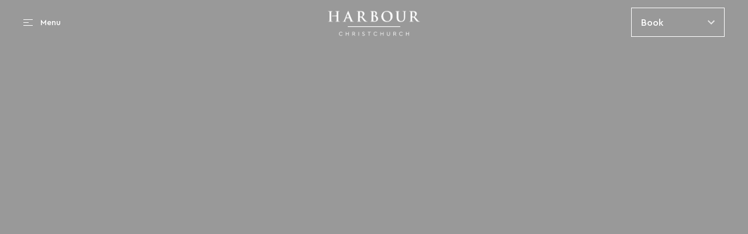

--- FILE ---
content_type: text/html; charset=utf-8
request_url: https://www.harbourhotels.co.uk/our-hotels/dorset/harbour-hotel-christchurch/spa-experiences
body_size: 15135
content:
<!DOCTYPE html><html lang="en-GB"><head><meta charSet="utf-8"/><meta name="viewport" content="width=device-width"/><title>Luxury Spa Experiences Dorset | Harbour Hotel Christchurch</title><meta name="keywords"/><meta name="description" content="Indulge in our spa experiences at Harbour Hotel Christchurch, including luxurious treatments, afternoon tea, and full access to HarSPA facilities. Book today."/><meta property="og:url" content="https://www.harbourhotels.co.uk/our-hotels/dorset/harbour-hotel-christchurch/spa-experiences"/><meta property="og:type" content="website"/><meta property="og:title" content="Luxury Spa Experiences Dorset | Harbour Hotel Christchurch"/><meta property="og:description" content="Indulge in our spa experiences at Harbour Hotel Christchurch, including luxurious treatments, afternoon tea, and full access to HarSPA facilities. Book today."/><meta property="og:image"/><meta name="google-site-verification" content="r0v_N5SIjkAtq5tE_tQibEh8GRUCzCa9sxyYYWSzUcM"/><link rel="canonical" href="https://www.harbourhotels.co.uk/our-hotels/dorset/harbour-hotel-christchurch/spa-experiences"/><link rel="alternate" href="https://www.harbourhotels.co.uk/our-hotels/dorset/harbour-hotel-christchurch/spa-experiences" hrefLang="en-gb"/><script>
<!-- Google Tag Manager -->
(function(w,d,s,l,i){w[l]=w[l]||[];w[l].push({'gtm.start':
new Date().getTime(),event:'gtm.js'});var f=d.getElementsByTagName(s)[0],
j=d.createElement(s),dl=l!='dataLayer'?'&l='+l:'';j.async=true;j.src=
'https://www.googletagmanager.com/gtm.js?id='+i+dl;f.parentNode.insertBefore(j,f);
})(window,document,'script','dataLayer','GTM-WR9636D');
<!-- End Google Tag Manager --></script><link rel="icon" type="image/png" href="/media/as3dsdom/apple-touch-icon.png"/><meta name="next-head-count" content="15"/><link rel="stylesheet" href="https://cms.harbourhotels.co.uk/media/2hkbnhi4/campaign_christmas2025.css"/><link rel="preconnect" href="https://use.typekit.net" crossorigin /><link data-next-font="" rel="preconnect" href="/" crossorigin="anonymous"/><link rel="preload" href="/_next/static/css/ec8b60cb1b83582e.css" as="style"/><link rel="stylesheet" href="/_next/static/css/ec8b60cb1b83582e.css" data-n-g=""/><link rel="preload" href="/_next/static/css/12f1b0ddd093aeda.css" as="style"/><link rel="stylesheet" href="/_next/static/css/12f1b0ddd093aeda.css" data-n-p=""/><noscript data-n-css=""></noscript><script defer="" nomodule="" src="/_next/static/chunks/polyfills-c67a75d1b6f99dc8.js"></script><script src="/_next/static/chunks/webpack-36b3d6702d7412db.js" defer=""></script><script src="/_next/static/chunks/framework-10e54b987c71d34b.js" defer=""></script><script src="/_next/static/chunks/main-464774fe84c93534.js" defer=""></script><script src="/_next/static/chunks/pages/_app-06179d44f69a0d62.js" defer=""></script><script src="/_next/static/chunks/2b7b2d2a-ee249a2537aef4c0.js" defer=""></script><script src="/_next/static/chunks/a79515f9-1d9ead5d67e64ff3.js" defer=""></script><script src="/_next/static/chunks/744-cbb65c4c0d454106.js" defer=""></script><script src="/_next/static/chunks/363-440722e0b88c143d.js" defer=""></script><script src="/_next/static/chunks/pages/%5B%5B...params%5D%5D-cfd3ae139178d4ad.js" defer=""></script><script src="/_next/static/v1/_buildManifest.js" defer=""></script><script src="/_next/static/v1/_ssgManifest.js" defer=""></script><style data-href="https://use.typekit.net/rpm4hes.css">@import url("https://p.typekit.net/p.css?s=1&k=rpm4hes&ht=tk&f=51754.51755.51757.51758.51760.51761&a=88592393&app=typekit&e=css");@font-face{font-family:"ivyora-display";src:url("https://use.typekit.net/af/b1eb70/0000000000000000774ba002/30/l?primer=7cdcb44be4a7db8877ffa5c0007b8dd865b3bbc383831fe2ea177f62257a9191&fvd=i3&v=3") format("woff2"),url("https://use.typekit.net/af/b1eb70/0000000000000000774ba002/30/d?primer=7cdcb44be4a7db8877ffa5c0007b8dd865b3bbc383831fe2ea177f62257a9191&fvd=i3&v=3") format("woff"),url("https://use.typekit.net/af/b1eb70/0000000000000000774ba002/30/a?primer=7cdcb44be4a7db8877ffa5c0007b8dd865b3bbc383831fe2ea177f62257a9191&fvd=i3&v=3") format("opentype");font-display:auto;font-style:italic;font-weight:300;font-stretch:normal}@font-face{font-family:"ivyora-display";src:url("https://use.typekit.net/af/2f60b2/0000000000000000774ba004/30/l?primer=7cdcb44be4a7db8877ffa5c0007b8dd865b3bbc383831fe2ea177f62257a9191&fvd=i4&v=3") format("woff2"),url("https://use.typekit.net/af/2f60b2/0000000000000000774ba004/30/d?primer=7cdcb44be4a7db8877ffa5c0007b8dd865b3bbc383831fe2ea177f62257a9191&fvd=i4&v=3") format("woff"),url("https://use.typekit.net/af/2f60b2/0000000000000000774ba004/30/a?primer=7cdcb44be4a7db8877ffa5c0007b8dd865b3bbc383831fe2ea177f62257a9191&fvd=i4&v=3") format("opentype");font-display:auto;font-style:italic;font-weight:400;font-stretch:normal}@font-face{font-family:"ivyora-display";src:url("https://use.typekit.net/af/11c4b8/0000000000000000774ba006/30/l?primer=7cdcb44be4a7db8877ffa5c0007b8dd865b3bbc383831fe2ea177f62257a9191&fvd=n5&v=3") format("woff2"),url("https://use.typekit.net/af/11c4b8/0000000000000000774ba006/30/d?primer=7cdcb44be4a7db8877ffa5c0007b8dd865b3bbc383831fe2ea177f62257a9191&fvd=n5&v=3") format("woff"),url("https://use.typekit.net/af/11c4b8/0000000000000000774ba006/30/a?primer=7cdcb44be4a7db8877ffa5c0007b8dd865b3bbc383831fe2ea177f62257a9191&fvd=n5&v=3") format("opentype");font-display:auto;font-style:normal;font-weight:500;font-stretch:normal}@font-face{font-family:"ivyora-display";src:url("https://use.typekit.net/af/ed02ae/0000000000000000774ba009/30/l?primer=7cdcb44be4a7db8877ffa5c0007b8dd865b3bbc383831fe2ea177f62257a9191&fvd=i5&v=3") format("woff2"),url("https://use.typekit.net/af/ed02ae/0000000000000000774ba009/30/d?primer=7cdcb44be4a7db8877ffa5c0007b8dd865b3bbc383831fe2ea177f62257a9191&fvd=i5&v=3") format("woff"),url("https://use.typekit.net/af/ed02ae/0000000000000000774ba009/30/a?primer=7cdcb44be4a7db8877ffa5c0007b8dd865b3bbc383831fe2ea177f62257a9191&fvd=i5&v=3") format("opentype");font-display:auto;font-style:italic;font-weight:500;font-stretch:normal}@font-face{font-family:"ivyora-display";src:url("https://use.typekit.net/af/d3e141/0000000000000000774ba00a/30/l?primer=7cdcb44be4a7db8877ffa5c0007b8dd865b3bbc383831fe2ea177f62257a9191&fvd=n3&v=3") format("woff2"),url("https://use.typekit.net/af/d3e141/0000000000000000774ba00a/30/d?primer=7cdcb44be4a7db8877ffa5c0007b8dd865b3bbc383831fe2ea177f62257a9191&fvd=n3&v=3") format("woff"),url("https://use.typekit.net/af/d3e141/0000000000000000774ba00a/30/a?primer=7cdcb44be4a7db8877ffa5c0007b8dd865b3bbc383831fe2ea177f62257a9191&fvd=n3&v=3") format("opentype");font-display:auto;font-style:normal;font-weight:300;font-stretch:normal}@font-face{font-family:"ivyora-display";src:url("https://use.typekit.net/af/5b893d/0000000000000000774ba014/30/l?primer=7cdcb44be4a7db8877ffa5c0007b8dd865b3bbc383831fe2ea177f62257a9191&fvd=n4&v=3") format("woff2"),url("https://use.typekit.net/af/5b893d/0000000000000000774ba014/30/d?primer=7cdcb44be4a7db8877ffa5c0007b8dd865b3bbc383831fe2ea177f62257a9191&fvd=n4&v=3") format("woff"),url("https://use.typekit.net/af/5b893d/0000000000000000774ba014/30/a?primer=7cdcb44be4a7db8877ffa5c0007b8dd865b3bbc383831fe2ea177f62257a9191&fvd=n4&v=3") format("opentype");font-display:auto;font-style:normal;font-weight:400;font-stretch:normal}.tk-ivyora-display{font-family:"ivyora-display",sans-serif}</style></head><body class="Default"><script></script> <!-- Google Tag Manager (noscript) -->
<noscript><iframe src="https://www.googletagmanager.com/ns.html?id=GTM-WR9636D"
height="0" width="0" style="display:none;visibility:hidden"></iframe></noscript>
<!-- End Google Tag Manager (noscript) --><script></script><div id="__next"><div class=""><div class="fixed  z-20 w-full transition-top duration-1000  bg-transparent on-top" style="top:0px"><div class="container relative flex justify-between items-center py-2 md:py-6 font-medium font-cera px-4 md:px-10 h-[76px] md:h-[104px] short:h-[76px] short:py-2 short:md:py-6 transition-opacity duration-[1.5s] opacity-100"><div class="w-[110px] md:w-1/3 flex"><button class="text-sm not-italic font-medium leading-5 tracking-button-reg uppercase font-montserrat    cursor-pointer duration-200 flex items-center py-3" aria-label="Menu"><div class="hidden sm:block relative w-4 h-[11px] mr-[13px]" aria-label="hamburger menu icon" role="presentation"><svg xmlns="http://www.w3.org/2000/svg" width="16" height="11" fill="none" class="absolute top-0 left-0 hidden sm:block sm:mr-2 transition-all duration-1000  opacity-0 " aria-label="hamburger menu" role="presentation"><path fill="#081B36" d="M16 0H0v1h16zM9 5H0v1h9zm7 6v-1H0v1z"></path></svg><svg xmlns="http://www.w3.org/2000/svg" width="16" height="11" fill="none" class="absolute top-0 left-0 hidden sm:block sm:mr-2 transition-all duration-1000 [&amp;_path]:fill-white  opacity-100 "><path fill="#081B36" d="M16 0H0v1h16zM9 5H0v1h9zm7 6v-1H0v1z"></path></svg></div><span class="transition-color duration-1000 normal-case text-white">Menu</span></button></div><div class="w-fit grow  flex justify-center absolute left-1/2 -translate-x-1/2"><div class="h-auto max-w-[146px] md:max-w-[185px] max-h-[76px] md:max-h-[104px] short:max-h-[76px] pt-[3px]"><a aria-label="Harbour Hotel Christchurch" databefore="Harbour Hotel Christchurch" href="/our-hotels/dorset/harbour-hotel-christchurch"><picture class="w-full h-full" data-not-lazy="true"><source sizes="1x, 2x" srcSet="https://media-prod.harbourhotels.co.uk/hhweb-prod-media/media/1g2jt34e/christchurch-harbour-hotels-white.png?h=200&amp;g=0.5x0.5&amp;fm=webp&amp;fit=cover&amp;q=85 1x, https://media-prod.harbourhotels.co.uk/hhweb-prod-media/media/1g2jt34e/christchurch-harbour-hotels-white.png?h=400&amp;g=0.5x0.5&amp;fm=webp&amp;fit=cover&amp;q=85 2x" media="(max-width: 639px)" type="image/webp"/><source sizes="1x, 2x" srcSet="https://media-prod.harbourhotels.co.uk/hhweb-prod-media/media/1g2jt34e/christchurch-harbour-hotels-white.png?h=200&amp;g=0.5x0.5&amp;fit=cover&amp;q=85 1x, https://media-prod.harbourhotels.co.uk/hhweb-prod-media/media/1g2jt34e/christchurch-harbour-hotels-white.png?h=400&amp;g=0.5x0.5&amp;fit=cover&amp;q=85 2x" media="(max-width: 639px)"/><source sizes="1x, 2x" srcSet="https://media-prod.harbourhotels.co.uk/hhweb-prod-media/media/1g2jt34e/christchurch-harbour-hotels-white.png?h=200&amp;g=0.5x0.5&amp;fm=webp&amp;fit=cover&amp;q=85 1x, https://media-prod.harbourhotels.co.uk/hhweb-prod-media/media/1g2jt34e/christchurch-harbour-hotels-white.png?h=400&amp;g=0.5x0.5&amp;fm=webp&amp;fit=cover&amp;q=85 2x" media="(min-width: 375px) and (max-width: 639px)" type="image/webp"/><source sizes="1x, 2x" srcSet="https://media-prod.harbourhotels.co.uk/hhweb-prod-media/media/1g2jt34e/christchurch-harbour-hotels-white.png?h=200&amp;g=0.5x0.5&amp;fit=cover&amp;q=85 1x, https://media-prod.harbourhotels.co.uk/hhweb-prod-media/media/1g2jt34e/christchurch-harbour-hotels-white.png?h=400&amp;g=0.5x0.5&amp;fit=cover&amp;q=85 2x" media="(min-width: 375px) and (max-width: 639px)"/><source sizes="1x, 2x" srcSet="https://media-prod.harbourhotels.co.uk/hhweb-prod-media/media/1g2jt34e/christchurch-harbour-hotels-white.png?h=200&amp;g=0.5x0.5&amp;fm=webp&amp;fit=cover&amp;q=85 1x, https://media-prod.harbourhotels.co.uk/hhweb-prod-media/media/1g2jt34e/christchurch-harbour-hotels-white.png?h=400&amp;g=0.5x0.5&amp;fm=webp&amp;fit=cover&amp;q=85 2x" media="(min-width: 640px) and (max-width: 767px)" type="image/webp"/><source sizes="1x, 2x" srcSet="https://media-prod.harbourhotels.co.uk/hhweb-prod-media/media/1g2jt34e/christchurch-harbour-hotels-white.png?h=200&amp;g=0.5x0.5&amp;fit=cover&amp;q=85 1x, https://media-prod.harbourhotels.co.uk/hhweb-prod-media/media/1g2jt34e/christchurch-harbour-hotels-white.png?h=400&amp;g=0.5x0.5&amp;fit=cover&amp;q=85 2x" media="(min-width: 640px) and (max-width: 767px)"/><source sizes="1x, 2x" srcSet="https://media-prod.harbourhotels.co.uk/hhweb-prod-media/media/1g2jt34e/christchurch-harbour-hotels-white.png?h=200&amp;g=0.5x0.5&amp;fm=webp&amp;fit=cover&amp;q=85 1x, https://media-prod.harbourhotels.co.uk/hhweb-prod-media/media/1g2jt34e/christchurch-harbour-hotels-white.png?h=400&amp;g=0.5x0.5&amp;fm=webp&amp;fit=cover&amp;q=85 2x" media="(min-width: 768px) and (max-width: 1023px)" type="image/webp"/><source sizes="1x, 2x" srcSet="https://media-prod.harbourhotels.co.uk/hhweb-prod-media/media/1g2jt34e/christchurch-harbour-hotels-white.png?h=200&amp;g=0.5x0.5&amp;fit=cover&amp;q=85 1x, https://media-prod.harbourhotels.co.uk/hhweb-prod-media/media/1g2jt34e/christchurch-harbour-hotels-white.png?h=400&amp;g=0.5x0.5&amp;fit=cover&amp;q=85 2x" media="(min-width: 768px) and (max-width: 1023px)"/><source sizes="1x, 2x" srcSet="https://media-prod.harbourhotels.co.uk/hhweb-prod-media/media/1g2jt34e/christchurch-harbour-hotels-white.png?h=200&amp;g=0.5x0.5&amp;fm=webp&amp;fit=cover&amp;q=85 1x, https://media-prod.harbourhotels.co.uk/hhweb-prod-media/media/1g2jt34e/christchurch-harbour-hotels-white.png?h=400&amp;g=0.5x0.5&amp;fm=webp&amp;fit=cover&amp;q=85 2x" media="(min-width: 1024px) and (max-width: 1279px)" type="image/webp"/><source sizes="1x, 2x" srcSet="https://media-prod.harbourhotels.co.uk/hhweb-prod-media/media/1g2jt34e/christchurch-harbour-hotels-white.png?h=200&amp;g=0.5x0.5&amp;fit=cover&amp;q=85 1x, https://media-prod.harbourhotels.co.uk/hhweb-prod-media/media/1g2jt34e/christchurch-harbour-hotels-white.png?h=400&amp;g=0.5x0.5&amp;fit=cover&amp;q=85 2x" media="(min-width: 1024px) and (max-width: 1279px)"/><source sizes="1x, 2x" srcSet="https://media-prod.harbourhotels.co.uk/hhweb-prod-media/media/1g2jt34e/christchurch-harbour-hotels-white.png?h=200&amp;g=0.5x0.5&amp;fm=webp&amp;fit=cover&amp;q=85 1x, https://media-prod.harbourhotels.co.uk/hhweb-prod-media/media/1g2jt34e/christchurch-harbour-hotels-white.png?h=400&amp;g=0.5x0.5&amp;fm=webp&amp;fit=cover&amp;q=85 2x" media="(min-width: 1280px) and (max-width: 1439px)" type="image/webp"/><source sizes="1x, 2x" srcSet="https://media-prod.harbourhotels.co.uk/hhweb-prod-media/media/1g2jt34e/christchurch-harbour-hotels-white.png?h=200&amp;g=0.5x0.5&amp;fit=cover&amp;q=85 1x, https://media-prod.harbourhotels.co.uk/hhweb-prod-media/media/1g2jt34e/christchurch-harbour-hotels-white.png?h=400&amp;g=0.5x0.5&amp;fit=cover&amp;q=85 2x" media="(min-width: 1280px) and (max-width: 1439px)"/><source sizes="1x, 2x" srcSet="https://media-prod.harbourhotels.co.uk/hhweb-prod-media/media/1g2jt34e/christchurch-harbour-hotels-white.png?h=200&amp;g=0.5x0.5&amp;fm=webp&amp;fit=cover&amp;q=85 1x, https://media-prod.harbourhotels.co.uk/hhweb-prod-media/media/1g2jt34e/christchurch-harbour-hotels-white.png?h=400&amp;g=0.5x0.5&amp;fm=webp&amp;fit=cover&amp;q=85 2x" media="(min-width: 1440px) and (max-width: 1535px)" type="image/webp"/><source sizes="1x, 2x" srcSet="https://media-prod.harbourhotels.co.uk/hhweb-prod-media/media/1g2jt34e/christchurch-harbour-hotels-white.png?h=200&amp;g=0.5x0.5&amp;fit=cover&amp;q=85 1x, https://media-prod.harbourhotels.co.uk/hhweb-prod-media/media/1g2jt34e/christchurch-harbour-hotels-white.png?h=400&amp;g=0.5x0.5&amp;fit=cover&amp;q=85 2x" media="(min-width: 1440px) and (max-width: 1535px)"/><source sizes="1x, 2x" srcSet="https://media-prod.harbourhotels.co.uk/hhweb-prod-media/media/1g2jt34e/christchurch-harbour-hotels-white.png?h=200&amp;g=0.5x0.5&amp;fm=webp&amp;fit=cover&amp;q=85 1x, https://media-prod.harbourhotels.co.uk/hhweb-prod-media/media/1g2jt34e/christchurch-harbour-hotels-white.png?h=400&amp;g=0.5x0.5&amp;fm=webp&amp;fit=cover&amp;q=85 2x" media="(min-width: 1536px) and (max-width: 1919px)" type="image/webp"/><source sizes="1x, 2x" srcSet="https://media-prod.harbourhotels.co.uk/hhweb-prod-media/media/1g2jt34e/christchurch-harbour-hotels-white.png?h=200&amp;g=0.5x0.5&amp;fit=cover&amp;q=85 1x, https://media-prod.harbourhotels.co.uk/hhweb-prod-media/media/1g2jt34e/christchurch-harbour-hotels-white.png?h=400&amp;g=0.5x0.5&amp;fit=cover&amp;q=85 2x" media="(min-width: 1536px) and (max-width: 1919px)"/><source sizes="1x, 2x" srcSet="https://media-prod.harbourhotels.co.uk/hhweb-prod-media/media/1g2jt34e/christchurch-harbour-hotels-white.png?h=200&amp;g=0.5x0.5&amp;fm=webp&amp;fit=cover&amp;q=85 1x, https://media-prod.harbourhotels.co.uk/hhweb-prod-media/media/1g2jt34e/christchurch-harbour-hotels-white.png?h=400&amp;g=0.5x0.5&amp;fm=webp&amp;fit=cover&amp;q=85 2x" media="(min-width: 1920px) and (max-width: 2499px)" type="image/webp"/><source sizes="1x, 2x" srcSet="https://media-prod.harbourhotels.co.uk/hhweb-prod-media/media/1g2jt34e/christchurch-harbour-hotels-white.png?h=200&amp;g=0.5x0.5&amp;fit=cover&amp;q=85 1x, https://media-prod.harbourhotels.co.uk/hhweb-prod-media/media/1g2jt34e/christchurch-harbour-hotels-white.png?h=400&amp;g=0.5x0.5&amp;fit=cover&amp;q=85 2x" media="(min-width: 1920px) and (max-width: 2499px)"/><source sizes="1x, 2x" srcSet="https://media-prod.harbourhotels.co.uk/hhweb-prod-media/media/1g2jt34e/christchurch-harbour-hotels-white.png?h=200&amp;g=0.5x0.5&amp;fm=webp&amp;fit=cover&amp;q=85 1x, https://media-prod.harbourhotels.co.uk/hhweb-prod-media/media/1g2jt34e/christchurch-harbour-hotels-white.png?h=400&amp;g=0.5x0.5&amp;fm=webp&amp;fit=cover&amp;q=85 2x" media="(min-width: 2500px) and (max-width: NaNpx)" type="image/webp"/><source sizes="1x, 2x" srcSet="https://media-prod.harbourhotels.co.uk/hhweb-prod-media/media/1g2jt34e/christchurch-harbour-hotels-white.png?h=200&amp;g=0.5x0.5&amp;fit=cover&amp;q=85 1x, https://media-prod.harbourhotels.co.uk/hhweb-prod-media/media/1g2jt34e/christchurch-harbour-hotels-white.png?h=400&amp;g=0.5x0.5&amp;fit=cover&amp;q=85 2x" media="(min-width: 2500px) and (max-width: NaNpx)"/><source sizes="1x, 2x" srcSet="https://media-prod.harbourhotels.co.uk/hhweb-prod-media/media/1g2jt34e/christchurch-harbour-hotels-white.png?h=200&amp;g=0.5x0.5&amp;fm=webp&amp;fit=cover&amp;q=85 1x, https://media-prod.harbourhotels.co.uk/hhweb-prod-media/media/1g2jt34e/christchurch-harbour-hotels-white.png?h=400&amp;g=0.5x0.5&amp;fm=webp&amp;fit=cover&amp;q=85 2x" media="(min-width: [object Object]) and (max-width: NaNpx)" type="image/webp"/><source sizes="1x, 2x" srcSet="https://media-prod.harbourhotels.co.uk/hhweb-prod-media/media/1g2jt34e/christchurch-harbour-hotels-white.png?h=200&amp;g=0.5x0.5&amp;fit=cover&amp;q=85 1x, https://media-prod.harbourhotels.co.uk/hhweb-prod-media/media/1g2jt34e/christchurch-harbour-hotels-white.png?h=400&amp;g=0.5x0.5&amp;fit=cover&amp;q=85 2x" media="(min-width: [object Object]) and (max-width: NaNpx)"/><source sizes="1x, 2x" srcSet="https://media-prod.harbourhotels.co.uk/hhweb-prod-media/media/1g2jt34e/christchurch-harbour-hotels-white.png?h=200&amp;g=0.5x0.5&amp;fm=webp&amp;fit=cover&amp;q=85 1x, https://media-prod.harbourhotels.co.uk/hhweb-prod-media/media/1g2jt34e/christchurch-harbour-hotels-white.png?h=400&amp;g=0.5x0.5&amp;fm=webp&amp;fit=cover&amp;q=85 2x" media="(min-width: [object Object])" type="image/webp"/><source sizes="1x, 2x" srcSet="https://media-prod.harbourhotels.co.uk/hhweb-prod-media/media/1g2jt34e/christchurch-harbour-hotels-white.png?h=200&amp;g=0.5x0.5&amp;fit=cover&amp;q=85 1x, https://media-prod.harbourhotels.co.uk/hhweb-prod-media/media/1g2jt34e/christchurch-harbour-hotels-white.png?h=400&amp;g=0.5x0.5&amp;fit=cover&amp;q=85 2x" media="(min-width: [object Object])"/><img src="https://media-prod.harbourhotels.co.uk/hhweb-prod-media/media/1g2jt34e/christchurch-harbour-hotels-white.png?h=200&amp;g=0.5x0.5&amp;fit=cover&amp;q=85" alt="" class="w-full h-full block object-contain transition-all duration-1000 short:scale-[0.85]" style="object-position:50% 50%"/></picture></a></div></div><div class="h-full flex justify-end items-center"><div class="relative w-full flex flex-col items-end justify-center [&amp;_.content]:flex [&amp;_.content]:flex-col 
                [&amp;_.content]:rounded-[4px]  [&amp;_.main-button]:transition-all [&amp;_.main-button]:duration-2000
                [&amp;_.main-button]:text-paragraph-normal [&amp;_.main-button]:w-fit [&amp;_.arrow]:ml-3
                [&amp;_.content-container]:h-0 [&amp;_.content-container-open]:!h-full [&amp;_.main-button]:lg:w-[160px] 
                [&amp;_svg]:fill-white/75 [&amp;_.main-button]:border [&amp;_.main-button]:border-solid [&amp;_.main-button]:border-[white] transition-[border] duration-2000 text-white
                
                "><button type="button" class="main-button flex items-center w-full justify-between px-4 py-3"><span class="popover-title">Book</span><span class="arrow ml-auto"><svg xmlns="http://www.w3.org/2000/svg" width="12" height="8" fill="none" role="presentation" class="fill-black/75 transition rotate-0"><path d="M10.59.59 6 5.17 1.41.59 0 2l6 6 6-6z"></path></svg></span></button><div class="content-container w-full z-10  "><div class="content left-0 w-full custom-scroll-bar bg-primary rounded-[16px] border transform  focus:outline-none transition-opacity hidden opacity-0 scale-0" tabindex="-1"><div class="bg-secondary-coolsand p-2"><div class=" bg-[#eae6e2] p-2"><a class="opacity-0 cursor-default mb-4 text-primary !block  text-paragraph-normal not-italic font-normal leading-24 tracking-[0.16px] relative z-10  " databefore="Book hotel" href="https://book.harbourhotels.co.uk/?Hotel=9392&amp;Chain=25830&amp;adult=2">Book hotel</a><a class="block w-full text-primary mb-4 cursor-pointer last:mb-0 text-paragraph-normal not-italic font-normal leading-24 tracking-[0.16px]" href="https://harbourhotelchristchurch.onejourney.travel/">Book spa</a></div></div></div></div></div></div></div><div class="fixed top-0 left-0 z-40 w-screen backdrop-blur transition-backdrop-filter duration-500 h-0"></div><div class="bg-black fixed top-0 left-0 z-40 w-screen transition-opacity duration-500 h-0 opacity-0"></div><div class="fixed top-0 left-0 z-40 w-full lg:w-full h-dvh lg:h-screen overflow-y-auto transition-transform duration-700 ease-out dark:bg-gray-800 overflow-x-hidden  -translate-x-full"><div class="absolute top-0 right-0 h-full w-2/3"></div><div class="absolute z-20 w-full h-fit lg:h-auto px-10 flex justify-between items-center lg:pointer-events-none
          pt-6
        "><div class="lg:w-[26%] h-fit"><button class="z-10 hover:[&amp;_svg]:stroke-primary/50 [&amp;_svg]:stroke-primary !h-auto pointer-events-auto flex justify-center items-center gap-[13px] mt-[1px]" aria-label="Close"><svg xmlns="http://www.w3.org/2000/svg" width="10" height="10" fill="none" class="stroke-primary " role="presentation"><path fill="#081B36" d="m.335 8.727.94.94L5 5.94l3.727 3.727.94-.94L5.941 5l3.727-3.727-.94-.94L5.001 4.06 1.275.333l-.94.94L4.06 5z"></path></svg><div class="hidden lg:block"><span class="text-primary text-tag-m not-italic font-medium leading-24">Close</span></div><span class="lg:hidden text-primary text-tag-m not-italic font-medium leading-24">Close</span></button><div class="main-title text-primary text-2xl font-ivy-ora pt-6 w-[calc(100%-40px)] xl:min-w-[285px]">Harbour Hotel Christchurch</div></div></div><div class="nav-col-0 absolute top-0 w-full h-full transition-transform duration-700 ease-out origin-right overflow-hidden pointer-events-none left-0 z-0"><div class="w-full h-full relative pointer-events-none"><div class="menu-col h-full pointer-events-auto bg-secondary-warmsand outline outline-1 outline-[#00030F1A] pt-[128px] lg:w-[26%]"><div class="bg-primary/10 h-[1px] mx-10"></div><div class="overflow-y-auto flex flex-col justify-between  pt-0  h-full max-h-full"><div class="menu-me-0 flex flex-col gap-10 pl-[40px] pr-[42px] pt-6 pb-10"><div style="column-fill:auto" class=""><div class="flex flex-col gap-4"><div class="last:mb-0"><div><a target="" class="link-element font-medium text-sm leading-[22px] text-primary cursor-pointer flex items-center justify-between duration-500 [&amp;_svg]:duration-500 text-primary  hover:text-primary lg:text-primary  " databefore="Rooms" href="/our-hotels/dorset/harbour-hotel-christchurch/rooms">Rooms</a></div></div><div class="last:mb-0"><div><div class="link-element font-medium text-sm leading-[22px] text-primary cursor-pointer flex items-center justify-between duration-500 [&amp;_svg]:duration-500 text-primary  hover:text-primary lg:text-primary">Restaurants &amp; Bars<svg xmlns="http://www.w3.org/2000/svg" width="6" height="8" fill="none" class="" role="presentation"><path stroke="#081B36" stroke-linecap="round" stroke-width="2" d="m1 7 3-3-3-3"></path></svg></div></div><div class="nav-col-1 absolute top-0 w-full h-full transition-transform duration-700 ease-out origin-right overflow-hidden pointer-events-none translate-x-full lg:-translate-x-full left-0 lg:left-1/4 z-10 lg:-z-10"><div class="w-full h-full relative pointer-events-none"><div class="menu-col h-full pointer-events-auto bg-secondary-warmsand outline outline-1 outline-[#00030F1A] pt-[206px] lg:pt-[71px] lg:w-[26%]"><div class="mt-[-76px] lg:hidden"><div class="bg-primary/10 h-[1px] mx-10"></div><button class="pl-[40px] pr-[42px] lg:px-16 py-6 w-full lg:hidden cursor-pointer text-primary flex items-center justify-between text-xs not-italic font-medium leading-normal tracking-quote-reg-mobile uppercase font-montserrat"><svg xmlns="http://www.w3.org/2000/svg" width="6" height="8" fill="none" class="-rotate-180  mr-2" role="presentation"><path stroke="#081B36" stroke-linecap="round" stroke-width="2" d="m1 7 3-3-3-3"></path></svg><span class="-mt-px font-medium text-[14px] leading-[22px]">Restaurants &amp; Bars</span></button><div class="bg-primary/10 h-[1px] mx-10 mb-2"></div></div><div class="overflow-y-auto flex flex-col justify-between  h-[calc(100%-84px)]"><div class="menu-me-1 flex flex-col gap-10 pl-[40px] pr-[42px]"><div style="column-fill:auto" class=""><div class="flex flex-col gap-4"><div class="last:mb-0"><div><div class="flex flex-col gap-4 "><div class="text-primary font-normal text-sm leading-6"></div><div class="flex flex-col gap-4"><div><a target="" class="link-element font-medium text-sm leading-[22px] text-primary cursor-pointer flex items-center justify-between duration-500 [&amp;_svg]:duration-500 text-primary  hover:text-primary lg:text-primary w-fit xl:[&amp;:hover+.image-block]:opacity-100" databefore="Upper Deck" href="/our-hotels/dorset/harbour-hotel-christchurch/upper-deck">Upper Deck</a></div><div><a target="" class="link-element font-medium text-sm leading-[22px] text-primary cursor-pointer flex items-center justify-between duration-500 [&amp;_svg]:duration-500 text-primary  hover:text-primary lg:text-primary w-fit xl:[&amp;:hover+.image-block]:opacity-100" databefore="The Jetty" href="/our-hotels/dorset/harbour-hotel-christchurch/the-jetty">The Jetty</a></div></div></div></div></div></div></div></div></div></div></div></div></div><div class="last:mb-0"><div><div class="link-element font-medium text-sm leading-[22px] text-primary cursor-pointer flex items-center justify-between duration-500 [&amp;_svg]:duration-500 text-primary  hover:text-primary lg:text-primary">HarSPA<svg xmlns="http://www.w3.org/2000/svg" width="6" height="8" fill="none" class="" role="presentation"><path stroke="#081B36" stroke-linecap="round" stroke-width="2" d="m1 7 3-3-3-3"></path></svg></div></div><div class="nav-col-1 absolute top-0 w-full h-full transition-transform duration-700 ease-out origin-right overflow-hidden pointer-events-none translate-x-full lg:-translate-x-full left-0 lg:left-1/4 z-10 lg:-z-10"><div class="w-full h-full relative pointer-events-none"><div class="menu-col h-full pointer-events-auto bg-secondary-warmsand outline outline-1 outline-[#00030F1A] pt-[206px] lg:pt-[71px] lg:w-[26%]"><div class="mt-[-76px] lg:hidden"><div class="bg-primary/10 h-[1px] mx-10"></div><button class="pl-[40px] pr-[42px] lg:px-16 py-6 w-full lg:hidden cursor-pointer text-primary flex items-center justify-between text-xs not-italic font-medium leading-normal tracking-quote-reg-mobile uppercase font-montserrat"><svg xmlns="http://www.w3.org/2000/svg" width="6" height="8" fill="none" class="-rotate-180  mr-2" role="presentation"><path stroke="#081B36" stroke-linecap="round" stroke-width="2" d="m1 7 3-3-3-3"></path></svg><span class="-mt-px font-medium text-[14px] leading-[22px]">HarSPA</span></button><div class="bg-primary/10 h-[1px] mx-10 mb-2"></div></div><div class="overflow-y-auto flex flex-col justify-between  h-[calc(100%-84px)]"><div class="menu-me-1 flex flex-col gap-10 pl-[40px] pr-[42px]"><div style="column-fill:auto" class=""><div class="flex flex-col gap-4"><div class="last:mb-0"><div><div class="flex flex-col gap-4 "><div class="text-primary font-normal text-sm leading-6"></div><div class="flex flex-col gap-4"><div><a target="" class="link-element font-medium text-sm leading-[22px] text-primary cursor-pointer flex items-center justify-between duration-500 [&amp;_svg]:duration-500 text-primary  hover:text-primary lg:text-primary w-fit xl:[&amp;:hover+.image-block]:opacity-100" databefore="HarSPA" href="/our-hotels/dorset/harbour-hotel-christchurch/harspa-christchurch">HarSPA</a></div><div><a target="" class="link-element font-medium text-sm leading-[22px] text-primary cursor-pointer flex items-center justify-between duration-500 [&amp;_svg]:duration-500 text-primary  hover:text-primary lg:text-primary w-fit xl:[&amp;:hover+.image-block]:opacity-100" databefore="Spa Treatments" href="/our-hotels/dorset/harbour-hotel-christchurch/spa-treatments">Spa Treatments</a></div><div><a target="" class="link-element font-medium text-sm leading-[22px] text-primary cursor-pointer flex items-center justify-between duration-500 [&amp;_svg]:duration-500 text-primary  hover:text-primary lg:text-primary w-fit xl:[&amp;:hover+.image-block]:opacity-100" databefore="Spa Experiences" href="/our-hotels/dorset/harbour-hotel-christchurch/spa-experiences">Spa Experiences</a></div><div><a target="" class="link-element font-medium text-sm leading-[22px] text-primary cursor-pointer flex items-center justify-between duration-500 [&amp;_svg]:duration-500 text-primary  hover:text-primary lg:text-primary w-fit xl:[&amp;:hover+.image-block]:opacity-100" databefore="Spa Membership" href="/our-hotels/dorset/harbour-hotel-christchurch/spa-membership">Spa Membership</a></div></div></div></div></div></div></div></div></div></div></div></div></div><div class="last:mb-0"><div><div class="link-element font-medium text-sm leading-[22px] text-primary cursor-pointer flex items-center justify-between duration-500 [&amp;_svg]:duration-500 text-primary  hover:text-primary lg:text-primary">Celebrations &amp; Events<svg xmlns="http://www.w3.org/2000/svg" width="6" height="8" fill="none" class="" role="presentation"><path stroke="#081B36" stroke-linecap="round" stroke-width="2" d="m1 7 3-3-3-3"></path></svg></div></div><div class="nav-col-1 absolute top-0 w-full h-full transition-transform duration-700 ease-out origin-right overflow-hidden pointer-events-none translate-x-full lg:-translate-x-full left-0 lg:left-1/4 z-10 lg:-z-10"><div class="w-full h-full relative pointer-events-none"><div class="menu-col h-full pointer-events-auto bg-secondary-warmsand outline outline-1 outline-[#00030F1A] pt-[206px] lg:pt-[71px] lg:w-[26%]"><div class="mt-[-76px] lg:hidden"><div class="bg-primary/10 h-[1px] mx-10"></div><button class="pl-[40px] pr-[42px] lg:px-16 py-6 w-full lg:hidden cursor-pointer text-primary flex items-center justify-between text-xs not-italic font-medium leading-normal tracking-quote-reg-mobile uppercase font-montserrat"><svg xmlns="http://www.w3.org/2000/svg" width="6" height="8" fill="none" class="-rotate-180  mr-2" role="presentation"><path stroke="#081B36" stroke-linecap="round" stroke-width="2" d="m1 7 3-3-3-3"></path></svg><span class="-mt-px font-medium text-[14px] leading-[22px]">Celebrations &amp; Events</span></button><div class="bg-primary/10 h-[1px] mx-10 mb-2"></div></div><div class="overflow-y-auto flex flex-col justify-between  h-[calc(100%-84px)]"><div class="menu-me-1 flex flex-col gap-10 pl-[40px] pr-[42px]"><div style="column-fill:auto" class=""><div class="flex flex-col gap-4"><div class="last:mb-0"><div><div class="flex flex-col gap-4 "><div class="text-primary font-normal text-sm leading-6"></div><div class="flex flex-col gap-4"><div><a target="" class="link-element font-medium text-sm leading-[22px] text-primary cursor-pointer flex items-center justify-between duration-500 [&amp;_svg]:duration-500 text-primary  hover:text-primary lg:text-primary w-fit xl:[&amp;:hover+.image-block]:opacity-100" databefore="Occasions" href="/our-hotels/dorset/harbour-hotel-christchurch/celebrations-events">Occasions</a></div><div><a target="" class="link-element font-medium text-sm leading-[22px] text-primary cursor-pointer flex items-center justify-between duration-500 [&amp;_svg]:duration-500 text-primary  hover:text-primary lg:text-primary w-fit xl:[&amp;:hover+.image-block]:opacity-100" databefore="Weddings" href="/our-hotels/dorset/harbour-hotel-christchurch/celebrations-events/weddings">Weddings</a></div><div><a target="" class="link-element font-medium text-sm leading-[22px] text-primary cursor-pointer flex items-center justify-between duration-500 [&amp;_svg]:duration-500 text-primary  hover:text-primary lg:text-primary w-fit xl:[&amp;:hover+.image-block]:opacity-100" databefore="Private Events" href="/our-hotels/dorset/harbour-hotel-christchurch/celebrations-events/private-events">Private Events</a></div><div><a target="" class="link-element font-medium text-sm leading-[22px] text-primary cursor-pointer flex items-center justify-between duration-500 [&amp;_svg]:duration-500 text-primary  hover:text-primary lg:text-primary w-fit xl:[&amp;:hover+.image-block]:opacity-100" databefore="Corporate Events" href="/our-hotels/dorset/harbour-hotel-christchurch/celebrations-events/corporate-events">Corporate Events</a></div><div></div><div></div></div></div></div></div></div></div></div></div></div></div></div></div><div class="last:mb-0"><div><a target="" class="link-element font-medium text-sm leading-[22px] text-primary cursor-pointer flex items-center justify-between duration-500 [&amp;_svg]:duration-500 text-primary  hover:text-primary lg:text-primary  " databefore="Local Experiences" href="/our-hotels/dorset/harbour-hotel-christchurch/local-experiences">Local Experiences </a></div></div><div class="last:mb-0"><div><a target="" class="link-element font-medium text-sm leading-[22px] text-primary cursor-pointer flex items-center justify-between duration-500 [&amp;_svg]:duration-500 text-primary  hover:text-primary lg:text-primary  " databefore="Offers &amp; Events" href="/our-hotels/dorset/harbour-hotel-christchurch/offers-events">Offers &amp; Events</a></div></div><div class="last:mb-0"><div><a target="" class="link-element font-medium text-sm leading-[22px] text-primary cursor-pointer flex items-center justify-between duration-500 [&amp;_svg]:duration-500 text-primary  hover:text-primary lg:text-primary  " databefore="Contact us" href="/our-hotels/dorset/harbour-hotel-christchurch/contact-us">Contact us</a></div></div><div class="last:mb-0"><div><a target="" class="link-element font-medium text-sm leading-[22px] text-primary cursor-pointer flex items-center justify-between duration-500 [&amp;_svg]:duration-500 text-primary  hover:text-primary lg:text-primary  " databefore="FAQs" href="/our-hotels/dorset/harbour-hotel-christchurch/faqs">FAQs</a></div></div></div></div></div><div><div class="menu-mah-0 flex flex-col gap-6 p-10 bg-primary [&amp;&gt;div&gt;.link-element]:text-white [&amp;&gt;div&gt;.link-element:hover]:text-white "><div><a target="" class="link-element font-medium text-sm leading-[22px] text-primary cursor-pointer flex items-center justify-between duration-500 [&amp;_svg]:duration-500 text-primary  hover:text-primary lg:text-primary !text-highlight-sunshineYellow " databefore="Home" href="/">Harbour Hotels Home</a></div><div><div class="link-element font-medium text-sm leading-[22px] text-primary cursor-pointer flex items-center justify-between duration-500 [&amp;_svg]:duration-500 text-primary  hover:text-primary lg:text-primary">Our Hotels<svg xmlns="http://www.w3.org/2000/svg" width="6" height="8" fill="none" class="[&amp;_path]:!stroke-white" role="presentation"><path stroke="#081B36" stroke-linecap="round" stroke-width="2" d="m1 7 3-3-3-3"></path></svg></div></div><div class="nav-col-1 absolute top-0 w-full h-full transition-transform duration-700 ease-out origin-right overflow-hidden pointer-events-none translate-x-full lg:-translate-x-full left-0 lg:left-1/4 z-10 lg:-z-10"><div class="w-full h-full relative pointer-events-none"><div class="menu-col h-full pointer-events-auto bg-secondary-warmsand outline outline-1 outline-[#00030F1A] pt-[206px] lg:pt-[71px] lg:w-[26%]"><div class="mt-[-76px] lg:hidden"><div class="bg-primary/10 h-[1px] mx-10"></div><button class="pl-[40px] pr-[42px] lg:px-16 py-6 w-full lg:hidden cursor-pointer text-primary flex items-center justify-between text-xs not-italic font-medium leading-normal tracking-quote-reg-mobile uppercase font-montserrat"><svg xmlns="http://www.w3.org/2000/svg" width="6" height="8" fill="none" class="-rotate-180  mr-2" role="presentation"><path stroke="#081B36" stroke-linecap="round" stroke-width="2" d="m1 7 3-3-3-3"></path></svg><span class="-mt-px font-medium text-[14px] leading-[22px]">Our Hotels</span></button><div class="bg-primary/10 h-[1px] mx-10 mb-2"></div></div><div class="overflow-y-auto flex flex-col justify-between  h-[calc(100%-84px)]"><div class="menu-me-1 flex flex-col gap-10 pl-[40px] pr-[42px]"><div style="column-fill:auto" class=""><div class="flex flex-col gap-4"><div class="last:mb-0"><div><div class="flex flex-col gap-4 break-inside-avoid"><div class="text-primary font-normal text-sm leading-6">Bristol</div><div class="flex flex-col gap-4"><div><a target="" class="link-element font-medium text-sm leading-[22px] text-primary cursor-pointer flex items-center justify-between duration-500 [&amp;_svg]:duration-500 text-primary  hover:text-primary lg:text-primary w-fit xl:[&amp;:hover+.image-block]:opacity-100" databefore="Harbour Hotel Bristol" href="/our-hotels/bristol/harbour-hotel-bristol">Harbour Hotel Bristol</a></div></div></div></div></div><div class="last:mb-0"><div><div class="flex flex-col gap-4 "><div class="text-primary font-normal text-sm leading-6">Cornwall</div><div class="flex flex-col gap-4"><div><a target="" class="link-element font-medium text-sm leading-[22px] text-primary cursor-pointer flex items-center justify-between duration-500 [&amp;_svg]:duration-500 text-primary  hover:text-primary lg:text-primary w-fit xl:[&amp;:hover+.image-block]:opacity-100" databefore="Harbour Hotel Fowey" href="/our-hotels/cornwall/harbour-hotel-fowey">Harbour Hotel Fowey</a></div><div><a target="" class="link-element font-medium text-sm leading-[22px] text-primary cursor-pointer flex items-center justify-between duration-500 [&amp;_svg]:duration-500 text-primary  hover:text-primary lg:text-primary w-fit xl:[&amp;:hover+.image-block]:opacity-100" databefore="Harbour Hotel Padstow" href="/our-hotels/cornwall/harbour-hotel-padstow">Harbour Hotel Padstow</a></div><div><a target="" class="link-element font-medium text-sm leading-[22px] text-primary cursor-pointer flex items-center justify-between duration-500 [&amp;_svg]:duration-500 text-primary  hover:text-primary lg:text-primary w-fit xl:[&amp;:hover+.image-block]:opacity-100" databefore="Harbour Hotel St Ives" href="/our-hotels/cornwall/harbour-hotel-st-ives">Harbour Hotel St Ives</a></div></div></div></div></div><div class="last:mb-0"><div><div class="flex flex-col gap-4 "><div class="text-primary font-normal text-sm leading-6">Devon</div><div class="flex flex-col gap-4"><div><a target="" class="link-element font-medium text-sm leading-[22px] text-primary cursor-pointer flex items-center justify-between duration-500 [&amp;_svg]:duration-500 text-primary  hover:text-primary lg:text-primary w-fit xl:[&amp;:hover+.image-block]:opacity-100" databefore="Harbour Beach Club Hotel &amp; Spa" href="/our-hotels/devon/harbour-beach-club-hotel-spa">Harbour Beach Club Hotel &amp; Spa</a></div><div><a target="" class="link-element font-medium text-sm leading-[22px] text-primary cursor-pointer flex items-center justify-between duration-500 [&amp;_svg]:duration-500 text-primary  hover:text-primary lg:text-primary w-fit xl:[&amp;:hover+.image-block]:opacity-100" databefore="Harbour Hotel Salcombe" href="/our-hotels/devon/harbour-hotel-salcombe">Harbour Hotel Salcombe</a></div><div><a target="" class="link-element font-medium text-sm leading-[22px] text-primary cursor-pointer flex items-center justify-between duration-500 [&amp;_svg]:duration-500 text-primary  hover:text-primary lg:text-primary w-fit xl:[&amp;:hover+.image-block]:opacity-100" databefore="Harbour Hotel Sidmouth" href="/our-hotels/devon/harbour-hotel-sidmouth">Harbour Hotel Sidmouth</a></div></div></div></div></div><div class="last:mb-0"><div><div class="flex flex-col gap-4 "><div class="text-primary font-normal text-sm leading-6">Dorset</div><div class="flex flex-col gap-4"><div><a target="" class="link-element font-medium text-sm leading-[22px] text-primary cursor-pointer flex items-center justify-between duration-500 [&amp;_svg]:duration-500 text-primary  hover:text-primary lg:text-primary w-fit xl:[&amp;:hover+.image-block]:opacity-100" databefore="Harbour Hotel Christchurch" href="/our-hotels/dorset/harbour-hotel-christchurch">Harbour Hotel Christchurch</a></div><div></div></div></div></div></div><div class="last:mb-0"><div><div class="flex flex-col gap-4 break-inside-avoid"><div class="text-primary font-normal text-sm leading-6">Hampshire</div><div class="flex flex-col gap-4"><div><a target="" class="link-element font-medium text-sm leading-[22px] text-primary cursor-pointer flex items-center justify-between duration-500 [&amp;_svg]:duration-500 text-primary  hover:text-primary lg:text-primary w-fit xl:[&amp;:hover+.image-block]:opacity-100" databefore="Harbour Hotel Southampton" href="/our-hotels/hampshire/harbour-hotel-southampton">Harbour Hotel Southampton</a></div></div></div></div></div><div class="last:mb-0"><div><div class="flex flex-col gap-4 break-inside-avoid"><div class="text-primary font-normal text-sm leading-6">Lake District</div><div class="flex flex-col gap-4"><div><a target="" class="link-element font-medium text-sm leading-[22px] text-primary cursor-pointer flex items-center justify-between duration-500 [&amp;_svg]:duration-500 text-primary  hover:text-primary lg:text-primary w-fit xl:[&amp;:hover+.image-block]:opacity-100" databefore="Rothay Garden by Harbour Hotels" href="/our-hotels/lake-district/rothay-garden-by-harbour-hotels">Rothay Garden by Harbour Hotels</a></div></div></div></div></div><div class="last:mb-0"><div><div class="flex flex-col gap-4 break-inside-avoid"><div class="text-primary font-normal text-sm leading-6">London</div><div class="flex flex-col gap-4"><div><a target="" class="link-element font-medium text-sm leading-[22px] text-primary cursor-pointer flex items-center justify-between duration-500 [&amp;_svg]:duration-500 text-primary  hover:text-primary lg:text-primary w-fit xl:[&amp;:hover+.image-block]:opacity-100" databefore="Harbour Hotel Richmond" href="/our-hotels/london/harbour-hotel-richmond">Harbour Hotel Richmond</a></div></div></div></div></div><div class="last:mb-0"><div><div class="flex flex-col gap-4 break-inside-avoid"><div class="text-primary font-normal text-sm leading-6">Surrey</div><div class="flex flex-col gap-4"><div><a target="" class="link-element font-medium text-sm leading-[22px] text-primary cursor-pointer flex items-center justify-between duration-500 [&amp;_svg]:duration-500 text-primary  hover:text-primary lg:text-primary w-fit xl:[&amp;:hover+.image-block]:opacity-100" databefore="Harbour Hotel Guildford" href="/our-hotels/surrey/harbour-hotel-guildford">Harbour Hotel Guildford</a></div></div></div></div></div><div class="last:mb-0"><div><div class="flex flex-col gap-4 "><div class="text-primary font-normal text-sm leading-6">Sussex</div><div class="flex flex-col gap-4"><div><a target="" class="link-element font-medium text-sm leading-[22px] text-primary cursor-pointer flex items-center justify-between duration-500 [&amp;_svg]:duration-500 text-primary  hover:text-primary lg:text-primary w-fit xl:[&amp;:hover+.image-block]:opacity-100" databefore="Harbour Hotel Brighton" href="/our-hotels/sussex/harbour-hotel-brighton">Harbour Hotel Brighton</a></div><div><a target="" class="link-element font-medium text-sm leading-[22px] text-primary cursor-pointer flex items-center justify-between duration-500 [&amp;_svg]:duration-500 text-primary  hover:text-primary lg:text-primary w-fit xl:[&amp;:hover+.image-block]:opacity-100" databefore="Harbour Hotel Chichester" href="/our-hotels/sussex/harbour-hotel-chichester">Harbour Hotel Chichester</a></div></div></div></div></div><div class="last:mb-0"><div><div class="flex flex-col gap-4 break-inside-avoid"><div class="text-primary font-normal text-sm leading-6">Managed by Harbour Hotels</div><div class="flex flex-col gap-4"><div><a target="" class="link-element font-medium text-sm leading-[22px] text-primary cursor-pointer flex items-center justify-between duration-500 [&amp;_svg]:duration-500 text-primary  hover:text-primary lg:text-primary w-fit xl:[&amp;:hover+.image-block]:opacity-100" databefore="Celtic Royal" href="/our-hotels/wales/celtic-royal">Celtic Royal</a></div></div></div></div></div></div><div class="group tertiary-button-wrapper w-fit lg:mt-[51px] text-primary text-sm [&amp;_.btn]:leading-[22px] hidden lg:block" aria-label="Read more: [object Object]"><a target="" class="btn self-end tertiary-link dark tertiary" databefore="All Hotels" href="/our-hotels">All Hotels</a><div class="underline-animation dark"></div></div><div class=" lg:hidden leading-[22px] fixed w-full h-14 bottom-0 left-0 bg-white  flex items-center justify-center mt-0"><div class="group tertiary-button-wrapper w-fit lg:mt-[51px] text-primary text-sm [&amp;_.btn]:leading-[22px] lg:hidden" aria-label="Read more: [object Object]"><a target="" class="btn self-end tertiary-link dark tertiary" databefore="All Hotels" href="/our-hotels">All Hotels</a><div class="underline-animation dark"></div></div></div></div></div></div></div></div></div><div class="bg-secondary-warmsand/10 h-[1px] my-2"></div><div><a target="" class="link-element font-medium text-sm leading-[22px] text-primary cursor-pointer flex items-center justify-between duration-500 [&amp;_svg]:duration-500 text-primary  hover:text-primary lg:text-primary  font-normal" databefore="Sustainability" href="/sustainability">Sustainability</a></div><div><a target="" class="link-element font-medium text-sm leading-[22px] text-primary cursor-pointer flex items-center justify-between duration-500 [&amp;_svg]:duration-500 text-primary  hover:text-primary lg:text-primary  font-normal" databefore="Careers" href="/careers">Careers</a></div><div><a target="" class="link-element font-medium text-sm leading-[22px] text-primary cursor-pointer flex items-center justify-between duration-500 [&amp;_svg]:duration-500 text-primary  hover:text-primary lg:text-primary  font-normal" databefore="Gifts" href="/gift-vouchers">Gifts</a></div><div><a target="" class="link-element font-medium text-sm leading-[22px] text-primary cursor-pointer flex items-center justify-between duration-500 [&amp;_svg]:duration-500 text-primary  hover:text-primary lg:text-primary  font-normal" databefore="Journal" href="/journal">Journal</a></div></div></div></div></div></div></div></div></div><div><div class="page-container will-change-transform"><div class="page-container-content group/page-container-content"><section class="module relative min-h-[404px] overflow-hidden [&amp;_.color-from-bg]:text-primary [&amp;_.color-from-bg&gt;path]:!fill-primary HeroLeftAlignedModule"><div class="absolute  z-[2]  h-full w-full gradient-light"></div><div class="absolute z-[3] h-full w-full  text-white"><div class="container pr-4 text-left lg:max-w-[1440px] md:left-1/2 md:-translate-x-1/2 absolute h-full flex items-end justify-start" style="opacity:0"><div style="opacity:0;transform:translateY(20px) translateZ(0)"><h1 role="heading" aria-level="1" class="font-ivy-ora text-left md:w-[430px] lg:w-[830px]  mb-4 md:mb-5 text-balance  leading-60 font-normal not-italic text-56  -tracking-normal lg:text-80 lg:leading-[85px] lg:tracking-[-3.2px]">Luxury spa experiences</h1></div></div></div></section><section style="background-color:#081B36" class="module py-20 [&amp;_.color-from-bg]:text-white [&amp;_.color-from-bg&gt;path]:!fill-white CardListingGridModule"><section style="background-color:#081B36" class="module py-20 [&amp;_.color-from-bg]:text-white [&amp;_.color-from-bg&gt;path]:!fill-white CardListingGridModule"><div class="container   transition-opacity duration-500 opacity-100"><div class="necessary-classes hidden h-[800px] h-[600px]  md:h-[817px] md:h-[617px] xxl:h-[774px] xxl:h-[574px] xxl:min-h-[873px] xxl:min-h-[637px] h-[435px] h-[235px] xxl:h-[498px] xxl:h-[298px] xxl:h-[597px] xxl:h-[397px] xxl:h-[697px] xxl:h-[897px] md:h-[764px] md:h-[564px] xxl:!h-[700px] xxl:!h-[500px]"></div><div class="flex flex-col md:grid auto-rows-fr md:auto-rows-auto w-auto md:w-[724px] lg:w-[960px] xl:w-[1200px] xxl:w-[1356px] m-auto grid-cols-1 md:grid-cols-2 xxl:grid-cols-2 gap-10 xxl:justify-between"></div><div class="mt-[88px]"></div></div></section></section></div><footer class="module font-cera pt-10 pb-6 md:pb-[33px] lg:pb-10 lg:pt-[136px] md:px-10 bg-primary [&amp;_.color-from-bg]:text-primary [&amp;_.color-from-bg&gt;path]:!fill-primary" role="contentinfo" aria-label="general.$footer"><div class="container md:px-0"><div class="main-data-wrapper flex flex-col md:flex-row lg:items-start lg:justify-start md:mb-[178px] lg:pl-[348px]  lg:mb-[122px] text-secondary-coolsand"><div class="left-data-wrapper text-center lg:text-left md:w-[32%] lg:w-[230px]"><div class="bottom-data text-center md:text-left"><p class="mb-6 md:mb-[34px] font-cera text-tag-m not-italic font-medium leading-24">Where we are</p><p class="mb-2 font-cera text-tag-m not-italic font-normal leading-24">Harbour Hotel Christchurch </p><p class="mb-2 font-cera text-tag-m not-italic font-normal leading-24">95 Mudeford</p><p class="mb-2 font-cera text-tag-m not-italic font-normal leading-24">Christchurch</p><p class="mb-2 font-cera text-tag-m not-italic font-normal leading-24">Dorset</p><p class="font-cera text-tag-m not-italic font-normal leading-24">BH23 3NT</p></div><div class="top-data text-center md:text-left mt-12"><p class="mb-3 font-cera text-tag-m not-italic font-medium leading-24">Booking enquiries</p><a class="mb-2 block font-cera text-tag-m not-italic font-normal leading-24" href="tel:01202 483 434">01202 483 434</a><a class="font-cera text-tag-m not-italic font-normal leading-24" href="mailTo:christchurch@harbourhotels.co.uk "><span class="__cf_email__" data-cfemail="0f6c677d667c7b6c677a7d6c674f676e7d6d607a7d67607b6a637c216c60217a64">[email&#160;protected]</span> </a></div></div><div class="center-data-wrapper md:flex w-full lg:w-[54%] mb-4 md:ml-4 lg:ml-12 mt-6 md:mt-0 flex-col items-center md:items-start md:gap-x-4 md:flex-row md:justify-between"><div class="columns hidden md:block w-full md:w-[44%] lg:w-[32%] text-center md:text-start mb-6  md:mb-0"><p class="mb-6 md:mb-[34px] font-cera text-tag-m not-italic font-medium leading-24">Harbour Hotels </p><div class="inner-column-links mb-2 last:mb-0"><a target="" class="font-cera text-tag-m not-italic font-normal leading-24 " databefore="Home" href="/">Home</a></div><div class="inner-column-links mb-2 last:mb-0"><a target="" class="font-cera text-tag-m not-italic font-normal leading-24 " databefore="Our hotels" href="/our-hotels">Our hotels</a></div><div class="inner-column-links mb-2 last:mb-0"><a target="" class="font-cera text-tag-m not-italic font-normal leading-24 " databefore="Journal" href="/journal">Journal</a></div></div><div class="columns hidden md:block w-full md:w-[44%] lg:w-[32%] text-center md:text-start mb-6  md:mb-0"><p class="mb-6 md:mb-[34px] font-cera text-tag-m not-italic font-medium leading-24">Links</p><div class="inner-column-links mb-2 last:mb-0"><a target="" class="font-cera text-tag-m not-italic font-normal leading-24 " databefore="Terms &amp; conditions" href="/terms-conditions">Terms &amp; conditions</a></div><div class="inner-column-links mb-2 last:mb-0"><a target="" class="font-cera text-tag-m not-italic font-normal leading-24 " databefore="HarSPA terms &amp; conditions" href="/harspa-terms-conditions">HarSPA terms &amp; conditions</a></div><div class="inner-column-links mb-2 last:mb-0"><a target="" class="font-cera text-tag-m not-italic font-normal leading-24 " databefore="Modern slavery act policy" href="/modern-slavery-act-policy">Modern slavery act policy</a></div><div class="inner-column-links mb-2 last:mb-0"><a target="" class="font-cera text-tag-m not-italic font-normal leading-24 " databefore="Equal opportunities policy" href="/equal-opportunities-policy">Equal opportunities policy</a></div><div class="inner-column-links mb-2 last:mb-0"><a target="" class="font-cera text-tag-m not-italic font-normal leading-24 " databefore="Privacy policy" href="/privacy-policy">Privacy policy</a></div><div class="inner-column-links mb-2 last:mb-0"><a target="" class="font-cera text-tag-m not-italic font-normal leading-24 " databefore="Customer Services" href="/customer-services">Customer Services</a></div></div><div class="columns hidden md:block w-full md:w-[44%] lg:w-[32%] text-center md:text-start mb-6  md:mb-0 md:!w-[20%] lg:!w-[32%]"><p class="mb-6 md:mb-[34px] font-cera text-tag-m not-italic font-medium leading-24">Social</p><div class="inner-column-links mb-2 last:mb-0"><a target="_blank" aria-label="Opens a new window" class="font-cera text-tag-m not-italic font-normal leading-24 " databefore="Instagram" href="https://www.instagram.com/harbour_hotels/">Instagram</a></div><div class="inner-column-links mb-2 last:mb-0"><a target="_blank" aria-label="Opens a new window" class="font-cera text-tag-m not-italic font-normal leading-24 " databefore="Facebook" href="https://www.facebook.com/HarbourHotels/">Facebook</a></div><div class="inner-column-links mb-2 last:mb-0"><a target="_blank" aria-label="Opens a new window" class="font-cera text-tag-m not-italic font-normal leading-24 " databefore="Twitter" href="https://twitter.com/harbour_hotels">Twitter</a></div><div class="inner-column-links mb-2 last:mb-0"><a target="_blank" aria-label="Opens a new window" class="font-cera text-tag-m not-italic font-normal leading-24 " databefore="TikTok" href="https://www.tiktok.com/@harbourhotels">TikTok</a></div></div><div class="columns block md:hidden w-full  text-center md:text-start last:mb-0 md:mb-0"><div class="first:pt-0 first:md:pt-4"><button type="button" class="relative flex items-center justify-start w-full text-left font-montserrat text-base leading-6.5 pr-[37px]
                  transition-all duration-500 
                    pb-6 
                  "><p class="columnHeading  font-cera text-tag-m not-italic font-medium leading-24">Harbour Hotels </p><svg xmlns="http://www.w3.org/2000/svg" width="19" height="19" fill="none" role="presentation" class="scale-[0.95] transition-transform duration-200 !stroke-current absolute right-0  -translate-y-1/2  rotate-90 opacity-1 top-[40%]"><path fill="#081B36" d="M9.087 19V9.913H0v-.826h9.087V0h.826v9.087h-.826v.826h.826v-.826H19v.826H9.913V19z"></path></svg><svg xmlns="http://www.w3.org/2000/svg" width="19" height="1" fill="none" role="presentation" class="scale-[0.95] transition-transform duration-200 !stroke-current absolute right-0   opacity-0 top-[40%]"><path fill="#081B36" d="M9.087.826H0V0h9.087zh.826V0H19v.826H9.087"></path></svg></button><div class="transition-all overflow-hidden duration-500 text-left  max-h-0 pt-0 opacity-50"><div class="inner-column-links mb-4 last:mb-6"><a target="" class="font-cera text-tag-m not-italic font-normal leading-24 " databefore="Home" href="/">Home</a></div><div class="inner-column-links mb-4 last:mb-6"><a target="" class="font-cera text-tag-m not-italic font-normal leading-24 " databefore="Our hotels" href="/our-hotels">Our hotels</a></div><div class="inner-column-links mb-4 last:mb-6"><a target="" class="font-cera text-tag-m not-italic font-normal leading-24 " databefore="Journal" href="/journal">Journal</a></div></div></div></div><div class="columns block md:hidden w-full  text-center md:text-start last:mb-0 md:mb-0"><div class="first:pt-0 first:md:pt-4"><button type="button" class="relative flex items-center justify-start w-full text-left font-montserrat text-base leading-6.5 pr-[37px]
                  transition-all duration-500 
                    pb-6 
                  "><p class="columnHeading  font-cera text-tag-m not-italic font-medium leading-24">Links</p><svg xmlns="http://www.w3.org/2000/svg" width="19" height="19" fill="none" role="presentation" class="scale-[0.95] transition-transform duration-200 !stroke-current absolute right-0  -translate-y-1/2  rotate-90 opacity-1 top-[40%]"><path fill="#081B36" d="M9.087 19V9.913H0v-.826h9.087V0h.826v9.087h-.826v.826h.826v-.826H19v.826H9.913V19z"></path></svg><svg xmlns="http://www.w3.org/2000/svg" width="19" height="1" fill="none" role="presentation" class="scale-[0.95] transition-transform duration-200 !stroke-current absolute right-0   opacity-0 top-[40%]"><path fill="#081B36" d="M9.087.826H0V0h9.087zh.826V0H19v.826H9.087"></path></svg></button><div class="transition-all overflow-hidden duration-500 text-left  max-h-0 pt-0 opacity-50"><div class="inner-column-links mb-4 last:mb-6"><a target="" class="font-cera text-tag-m not-italic font-normal leading-24 " databefore="Terms &amp; conditions" href="/terms-conditions">Terms &amp; conditions</a></div><div class="inner-column-links mb-4 last:mb-6"><a target="" class="font-cera text-tag-m not-italic font-normal leading-24 " databefore="HarSPA terms &amp; conditions" href="/harspa-terms-conditions">HarSPA terms &amp; conditions</a></div><div class="inner-column-links mb-4 last:mb-6"><a target="" class="font-cera text-tag-m not-italic font-normal leading-24 " databefore="Modern slavery act policy" href="/modern-slavery-act-policy">Modern slavery act policy</a></div><div class="inner-column-links mb-4 last:mb-6"><a target="" class="font-cera text-tag-m not-italic font-normal leading-24 " databefore="Equal opportunities policy" href="/equal-opportunities-policy">Equal opportunities policy</a></div><div class="inner-column-links mb-4 last:mb-6"><a target="" class="font-cera text-tag-m not-italic font-normal leading-24 " databefore="Privacy policy" href="/privacy-policy">Privacy policy</a></div><div class="inner-column-links mb-4 last:mb-6"><a target="" class="font-cera text-tag-m not-italic font-normal leading-24 " databefore="Customer Services" href="/customer-services">Customer Services</a></div></div></div></div><div class="columns block md:hidden w-full  text-center md:text-start last:mb-0 md:mb-0"><div class="first:pt-0 first:md:pt-4"><button type="button" class="relative flex items-center justify-start w-full text-left font-montserrat text-base leading-6.5 pr-[37px]
                  transition-all duration-500 
                    pb-6 
                  "><p class="columnHeading  font-cera text-tag-m not-italic font-medium leading-24">Social</p><svg xmlns="http://www.w3.org/2000/svg" width="19" height="19" fill="none" role="presentation" class="scale-[0.95] transition-transform duration-200 !stroke-current absolute right-0  -translate-y-1/2  rotate-90 opacity-1 top-[40%]"><path fill="#081B36" d="M9.087 19V9.913H0v-.826h9.087V0h.826v9.087h-.826v.826h.826v-.826H19v.826H9.913V19z"></path></svg><svg xmlns="http://www.w3.org/2000/svg" width="19" height="1" fill="none" role="presentation" class="scale-[0.95] transition-transform duration-200 !stroke-current absolute right-0   opacity-0 top-[40%]"><path fill="#081B36" d="M9.087.826H0V0h9.087zh.826V0H19v.826H9.087"></path></svg></button><div class="transition-all overflow-hidden duration-500 text-left  max-h-0 pt-0 opacity-50"><div class="inner-column-links mb-4 last:mb-6"><a target="_blank" aria-label="Opens a new window" class="font-cera text-tag-m not-italic font-normal leading-24 " databefore="Instagram" href="https://www.instagram.com/harbour_hotels/">Instagram</a></div><div class="inner-column-links mb-4 last:mb-6"><a target="_blank" aria-label="Opens a new window" class="font-cera text-tag-m not-italic font-normal leading-24 " databefore="Facebook" href="https://www.facebook.com/HarbourHotels/">Facebook</a></div><div class="inner-column-links mb-4 last:mb-6"><a target="_blank" aria-label="Opens a new window" class="font-cera text-tag-m not-italic font-normal leading-24 " databefore="Twitter" href="https://twitter.com/harbour_hotels">Twitter</a></div><div class="inner-column-links mb-4 last:mb-6"><a target="_blank" aria-label="Opens a new window" class="font-cera text-tag-m not-italic font-normal leading-24 " databefore="TikTok" href="https://www.tiktok.com/@harbourhotels">TikTok</a></div></div></div></div></div></div><div class="bottom-data flex text-secondary-coolsand pt-6 md:pt-[36px] lg:pt-10 border-t border-secondary-coolsand"><div class="logo h-fit  aspect-square w-[35px] md:w-[35px] lg:w-[35px]"><picture class="w-full h-full  h-full w-full object-cover lazy-image" image-class="h-full w-full object-cover "><source sizes="1x, 2x" data-srcset="https://media-prod.harbourhotels.co.uk/hhweb-prod-media/media/n1ngzhhq/harbour-hotels-rgb-2.svg?w=35&amp;h=35&amp;g=0.5x0.5&amp;fit=cover&amp;q=85 1x, https://media-prod.harbourhotels.co.uk/hhweb-prod-media/media/n1ngzhhq/harbour-hotels-rgb-2.svg?w=70&amp;h=70&amp;g=0.5x0.5&amp;fit=cover&amp;q=85 2x" media="(max-width: 639px)"/><source sizes="1x, 2x" data-srcset="https://media-prod.harbourhotels.co.uk/hhweb-prod-media/media/n1ngzhhq/harbour-hotels-rgb-2.svg?w=35&amp;h=35&amp;g=0.5x0.5&amp;fit=cover&amp;q=85 1x, https://media-prod.harbourhotels.co.uk/hhweb-prod-media/media/n1ngzhhq/harbour-hotels-rgb-2.svg?w=70&amp;h=70&amp;g=0.5x0.5&amp;fit=cover&amp;q=85 2x" media="(min-width: 375px) and (max-width: 639px)"/><source sizes="1x, 2x" data-srcset="https://media-prod.harbourhotels.co.uk/hhweb-prod-media/media/n1ngzhhq/harbour-hotels-rgb-2.svg?w=35&amp;h=35&amp;g=0.5x0.5&amp;fit=cover&amp;q=85 1x, https://media-prod.harbourhotels.co.uk/hhweb-prod-media/media/n1ngzhhq/harbour-hotels-rgb-2.svg?w=70&amp;h=70&amp;g=0.5x0.5&amp;fit=cover&amp;q=85 2x" media="(min-width: 640px) and (max-width: 767px)"/><source sizes="1x, 2x" data-srcset="https://media-prod.harbourhotels.co.uk/hhweb-prod-media/media/n1ngzhhq/harbour-hotels-rgb-2.svg?w=35&amp;h=35&amp;g=0.5x0.5&amp;fit=cover&amp;q=85 1x, https://media-prod.harbourhotels.co.uk/hhweb-prod-media/media/n1ngzhhq/harbour-hotels-rgb-2.svg?w=70&amp;h=70&amp;g=0.5x0.5&amp;fit=cover&amp;q=85 2x" media="(min-width: 768px) and (max-width: 1023px)"/><source sizes="1x, 2x" data-srcset="https://media-prod.harbourhotels.co.uk/hhweb-prod-media/media/n1ngzhhq/harbour-hotels-rgb-2.svg?w=35&amp;h=35&amp;g=0.5x0.5&amp;fit=cover&amp;q=85 1x, https://media-prod.harbourhotels.co.uk/hhweb-prod-media/media/n1ngzhhq/harbour-hotels-rgb-2.svg?w=70&amp;h=70&amp;g=0.5x0.5&amp;fit=cover&amp;q=85 2x" media="(min-width: 1024px) and (max-width: 1279px)"/><source sizes="1x, 2x" data-srcset="https://media-prod.harbourhotels.co.uk/hhweb-prod-media/media/n1ngzhhq/harbour-hotels-rgb-2.svg?w=35&amp;h=35&amp;g=0.5x0.5&amp;fit=cover&amp;q=85 1x, https://media-prod.harbourhotels.co.uk/hhweb-prod-media/media/n1ngzhhq/harbour-hotels-rgb-2.svg?w=70&amp;h=70&amp;g=0.5x0.5&amp;fit=cover&amp;q=85 2x" media="(min-width: 1280px) and (max-width: 1439px)"/><source sizes="1x, 2x" data-srcset="https://media-prod.harbourhotels.co.uk/hhweb-prod-media/media/n1ngzhhq/harbour-hotels-rgb-2.svg?w=35&amp;h=35&amp;g=0.5x0.5&amp;fit=cover&amp;q=85 1x, https://media-prod.harbourhotels.co.uk/hhweb-prod-media/media/n1ngzhhq/harbour-hotels-rgb-2.svg?w=70&amp;h=70&amp;g=0.5x0.5&amp;fit=cover&amp;q=85 2x" media="(min-width: 1440px) and (max-width: 1535px)"/><source sizes="1x, 2x" data-srcset="https://media-prod.harbourhotels.co.uk/hhweb-prod-media/media/n1ngzhhq/harbour-hotels-rgb-2.svg?w=35&amp;h=35&amp;g=0.5x0.5&amp;fit=cover&amp;q=85 1x, https://media-prod.harbourhotels.co.uk/hhweb-prod-media/media/n1ngzhhq/harbour-hotels-rgb-2.svg?w=70&amp;h=70&amp;g=0.5x0.5&amp;fit=cover&amp;q=85 2x" media="(min-width: 1536px) and (max-width: 1919px)"/><source sizes="1x, 2x" data-srcset="https://media-prod.harbourhotels.co.uk/hhweb-prod-media/media/n1ngzhhq/harbour-hotels-rgb-2.svg?w=35&amp;h=35&amp;g=0.5x0.5&amp;fit=cover&amp;q=85 1x, https://media-prod.harbourhotels.co.uk/hhweb-prod-media/media/n1ngzhhq/harbour-hotels-rgb-2.svg?w=70&amp;h=70&amp;g=0.5x0.5&amp;fit=cover&amp;q=85 2x" media="(min-width: 1920px) and (max-width: 2499px)"/><source sizes="1x, 2x" data-srcset="https://media-prod.harbourhotels.co.uk/hhweb-prod-media/media/n1ngzhhq/harbour-hotels-rgb-2.svg?w=35&amp;h=35&amp;g=0.5x0.5&amp;fit=cover&amp;q=85 1x, https://media-prod.harbourhotels.co.uk/hhweb-prod-media/media/n1ngzhhq/harbour-hotels-rgb-2.svg?w=70&amp;h=70&amp;g=0.5x0.5&amp;fit=cover&amp;q=85 2x" media="(min-width: 2500px) and (max-width: NaNpx)"/><source sizes="1x, 2x" data-srcset="https://media-prod.harbourhotels.co.uk/hhweb-prod-media/media/n1ngzhhq/harbour-hotels-rgb-2.svg?w=35&amp;h=35&amp;g=0.5x0.5&amp;fit=cover&amp;q=85 1x, https://media-prod.harbourhotels.co.uk/hhweb-prod-media/media/n1ngzhhq/harbour-hotels-rgb-2.svg?w=70&amp;h=70&amp;g=0.5x0.5&amp;fit=cover&amp;q=85 2x" media="(min-width: [object Object]) and (max-width: NaNpx)"/><source sizes="1x, 2x" data-srcset="https://media-prod.harbourhotels.co.uk/hhweb-prod-media/media/n1ngzhhq/harbour-hotels-rgb-2.svg?w=35&amp;h=35&amp;g=0.5x0.5&amp;fit=cover&amp;q=85 1x, https://media-prod.harbourhotels.co.uk/hhweb-prod-media/media/n1ngzhhq/harbour-hotels-rgb-2.svg?w=70&amp;h=70&amp;g=0.5x0.5&amp;fit=cover&amp;q=85 2x" media="(min-width: [object Object])"/><img data-src="https://media-prod.harbourhotels.co.uk/hhweb-prod-media/media/n1ngzhhq/harbour-hotels-rgb-2.svg?w=35&amp;h=35&amp;g=0.5x0.5&amp;fit=cover&amp;q=85" src="[data-uri]" alt="" class="w-full h-full block object-cover" style="object-position:50% 50%"/></picture></div><div class="copy-right text-center my-auto ml-auto md:text-start"><p class="text-tag-m not-italic font-normal leading-24">©2024 Harbour Hotels. All rights reserved.</p></div></div></div></footer></div></div></div></div><div id="modal-portal"></div><script data-cfasync="false" src="/cdn-cgi/scripts/5c5dd728/cloudflare-static/email-decode.min.js"></script><script id="__NEXT_DATA__" type="application/json">{"props":{"pageProps":{"metadata":{"pageDomain":"www.harbourhotels.co.uk","pageUrl":"/our-hotels/dorset/harbour-hotel-christchurch/spa-experiences","absolutePageUrl":"https://www.harbourhotels.co.uk/our-hotels/dorset/harbour-hotel-christchurch/spa-experiences","canonicalLink":"https://www.harbourhotels.co.uk/our-hotels/dorset/harbour-hotel-christchurch/spa-experiences","pageId":3571,"siteRootId":1515,"headSectionScripts":["\n\u003c!-- Google Tag Manager --\u003e\n\u003cscript\u003e(function(w,d,s,l,i){w[l]=w[l]||[];w[l].push({'gtm.start':\nnew Date().getTime(),event:'gtm.js'});var f=d.getElementsByTagName(s)[0],\nj=d.createElement(s),dl=l!='dataLayer'?'\u0026l='+l:'';j.async=true;j.src=\n'https://www.googletagmanager.com/gtm.js?id='+i+dl;f.parentNode.insertBefore(j,f);\n})(window,document,'script','dataLayer','GTM-WR9636D');\u003c/script\u003e\n\u003c!-- End Google Tag Manager --\u003e"],"bodySectionScripts":"\u003c!-- Google Tag Manager (noscript) --\u003e\n\u003cnoscript\u003e\u003ciframe src=\"https://www.googletagmanager.com/ns.html?id=GTM-WR9636D\"\nheight=\"0\" width=\"0\" style=\"display:none;visibility:hidden\"\u003e\u003c/iframe\u003e\u003c/noscript\u003e\n\u003c!-- End Google Tag Manager (noscript) --\u003e","culture":"en-GB","languages":[{"language":"en-gb","languageUrl":"/our-hotels/dorset/harbour-hotel-christchurch/spa-experiences"}],"pageType":"standardContentPage","pageTitle":"Luxury Spa Experiences Dorset | Harbour Hotel Christchurch","metaDescription":"Indulge in our spa experiences at Harbour Hotel Christchurch, including luxurious treatments, afternoon tea, and full access to HarSPA facilities. Book today.","openGraphPageTitle":"Luxury Spa Experiences Dorset | Harbour Hotel Christchurch","openGraphDescription":"Indulge in our spa experiences at Harbour Hotel Christchurch, including luxurious treatments, afternoon tea, and full access to HarSPA facilities. Book today.","openGraphImageUrl":null,"hideFromSearch":false,"structuredDataTags":[],"searchEngineRelativePriority":0.5,"searchEngineChangeFrequency":"Always","hideFromXmlSiteMap":false,"favicon":{"imageUrl":"/media/as3dsdom/apple-touch-icon.png","imageCredit":"","caption":"","imageAlt":"","gravity":"0.5x0.5","blurHash":"","mediaId":2069,"isSvg":false,"isVideo":false},"theme":"Default","campaignStylesheet":"/media/2hkbnhi4/campaign_christmas2025.css"},"scripts":[],"styles":[],"header":{"logoElement":{"logo":{"imageUrl":"/media/1g2jt34e/christchurch-harbour-hotels-white.png","imageCredit":"","caption":"","imageAlt":"","gravity":"0.5x0.5","blurHash":"","mediaId":2308,"isSvg":false,"isVideo":false},"secondaryLogo":null,"homeLink":{"text":"Harbour Hotel Christchurch","href":"/our-hotels/dorset/harbour-hotel-christchurch","linkType":"Content","target":null}},"mainNavTitle":"Harbour Hotel Christchurch","mainNavItems":[{"navItemText":"Rooms","navItemLink":{"text":"Rooms","href":"https://www.harbourhotels.co.uk/our-hotels/dorset/harbour-hotel-christchurch/rooms","linkType":"Content","target":""},"flyout":[],"flyoutBottom":[],"isFestiveLink":false,"isHotelListing":false},{"navItemText":"Restaurants \u0026 Bars","navItemLink":null,"flyout":[{"navigationalTitle":"","linkElements":[{"link":{"text":"Upper Deck","href":"https://www.harbourhotels.co.uk/our-hotels/dorset/harbour-hotel-christchurch/upper-deck","linkType":"Content","target":""},"image":null},{"link":{"text":"The Jetty","href":"https://www.harbourhotels.co.uk/our-hotels/dorset/harbour-hotel-christchurch/the-jetty","linkType":"Content","target":""},"image":null}],"ctaLink":null}],"flyoutBottom":[],"isFestiveLink":false,"isHotelListing":false},{"navItemText":"HarSPA","navItemLink":null,"flyout":[{"navigationalTitle":"","linkElements":[{"link":{"text":"HarSPA","href":"https://www.harbourhotels.co.uk/our-hotels/dorset/harbour-hotel-christchurch/harspa-christchurch","linkType":"Content","target":""},"image":null},{"link":{"text":"Spa Treatments","href":"https://www.harbourhotels.co.uk/our-hotels/dorset/harbour-hotel-christchurch/spa-treatments","linkType":"Content","target":""},"image":null},{"link":{"text":"Spa Experiences","href":"https://www.harbourhotels.co.uk/our-hotels/dorset/harbour-hotel-christchurch/spa-experiences","linkType":"Content","target":""},"image":null},{"link":{"text":"Spa Membership","href":"https://www.harbourhotels.co.uk/our-hotels/dorset/harbour-hotel-christchurch/spa-membership","linkType":"Content","target":""},"image":null}],"ctaLink":null}],"flyoutBottom":[],"isFestiveLink":false,"isHotelListing":false},{"navItemText":"Celebrations \u0026 Events","navItemLink":null,"flyout":[{"navigationalTitle":"","linkElements":[{"link":{"text":"Occasions","href":"https://www.harbourhotels.co.uk/our-hotels/dorset/harbour-hotel-christchurch/celebrations-events","linkType":"Content","target":""},"image":null},{"link":{"text":"Weddings","href":"https://www.harbourhotels.co.uk/our-hotels/dorset/harbour-hotel-christchurch/celebrations-events/weddings","linkType":"Content","target":""},"image":null},{"link":{"text":"Private Events","href":"https://www.harbourhotels.co.uk/our-hotels/dorset/harbour-hotel-christchurch/celebrations-events/private-events","linkType":"Content","target":""},"image":null},{"link":{"text":"Corporate Events","href":"https://www.harbourhotels.co.uk/our-hotels/dorset/harbour-hotel-christchurch/celebrations-events/corporate-events","linkType":"Content","target":""},"image":null},{"link":null,"image":null},{"link":null,"image":null}],"ctaLink":null}],"flyoutBottom":[],"isFestiveLink":false,"isHotelListing":false},{"navItemText":"Local Experiences ","navItemLink":{"text":"Local Experiences","href":"https://www.harbourhotels.co.uk/our-hotels/dorset/harbour-hotel-christchurch/local-experiences","linkType":"Content","target":""},"flyout":[],"flyoutBottom":[],"isFestiveLink":false,"isHotelListing":false},{"navItemText":"Offers \u0026 Events","navItemLink":{"text":"Offers \u0026 Events","href":"https://www.harbourhotels.co.uk/our-hotels/dorset/harbour-hotel-christchurch/offers-events","linkType":"Content","target":""},"flyout":[],"flyoutBottom":[],"isFestiveLink":false,"isHotelListing":false},{"navItemText":"Contact us","navItemLink":{"text":"Contact us","href":"https://www.harbourhotels.co.uk/our-hotels/dorset/harbour-hotel-christchurch/contact-us","linkType":"Content","target":""},"flyout":[],"flyoutBottom":[],"isFestiveLink":false,"isHotelListing":false},{"navItemText":"","navItemLink":{"text":"FAQs","href":"https://www.harbourhotels.co.uk/our-hotels/dorset/harbour-hotel-christchurch/faqs","linkType":"Content","target":""},"flyout":[],"flyoutBottom":[],"isFestiveLink":false,"isHotelListing":false}],"globalNavItems":[{"navItemText":"Harbour Hotels Home","navItemLink":{"text":"Home","href":"https://www.harbourhotels.co.uk/","linkType":"Content","target":""},"isActive":false,"isHomeLink":true},{"navItemText":"Sustainability","navItemLink":{"text":"Sustainability","href":"https://www.harbourhotels.co.uk/sustainability","linkType":"Content","target":""},"isActive":false,"isHomeLink":false},{"navItemText":"Careers","navItemLink":{"text":"Careers","href":"https://www.harbourhotels.co.uk/careers","linkType":"Content","target":""},"isActive":false,"isHomeLink":false},{"navItemText":"Gifts","navItemLink":{"text":"Gifts","href":"https://www.harbourhotels.co.uk/gift-vouchers","linkType":"Content","target":""},"isActive":false,"isHomeLink":false},{"navItemText":"Journal","navItemLink":{"text":"Journal","href":"https://www.harbourhotels.co.uk/journal","linkType":"Content","target":""},"isActive":false,"isHomeLink":false}],"campaignNavItem":null,"allHotels":{"navItemText":"Our Hotels","navItemLink":{"text":"All Hotels","href":"https://www.harbourhotels.co.uk/our-hotels","linkType":"Content","target":""},"flyout":[{"navigationalTitle":"Bristol","linkElements":[{"link":{"text":"Harbour Hotel Bristol","href":"https://www.harbourhotels.co.uk/our-hotels/bristol/harbour-hotel-bristol","linkType":"Content","target":""},"image":{"imageUrl":"/media/qucctf3n/24_may_harbour_bristol_wr-53.jpg","imageCredit":"","caption":"","imageAlt":"","gravity":"0.506265664160401x0.41812865497076024","blurHash":"","mediaId":6367,"isSvg":false,"isVideo":false}}],"ctaLink":null},{"navigationalTitle":"Cornwall","linkElements":[{"link":{"text":"Harbour Hotel Fowey","href":"https://www.harbourhotels.co.uk/our-hotels/cornwall/harbour-hotel-fowey","linkType":"Content","target":""},"image":{"imageUrl":"/media/roshjduz/fowey-harbour-hotel-exterior2.jpg","imageCredit":"","caption":"","imageAlt":"","gravity":"0.5012531328320802x0.7162083841770093","blurHash":"","mediaId":2694,"isSvg":false,"isVideo":false}},{"link":{"text":"Harbour Hotel Padstow","href":"https://www.harbourhotels.co.uk/our-hotels/cornwall/harbour-hotel-padstow","linkType":"Content","target":""},"image":{"imageUrl":"/media/p20bk2s4/dji_0159.jpg","imageCredit":"","caption":"","imageAlt":"","gravity":"0.5075187969924813x0.650375939849624","blurHash":"","mediaId":5284,"isSvg":false,"isVideo":false}},{"link":{"text":"Harbour Hotel St Ives","href":"https://www.harbourhotels.co.uk/our-hotels/cornwall/harbour-hotel-st-ives","linkType":"Content","target":""},"image":{"imageUrl":"/media/1udjxhrq/harbour_hotels_st_ives-19.png","imageCredit":"","caption":"","imageAlt":"","gravity":"0.5x0.5","blurHash":"","mediaId":4769,"isSvg":false,"isVideo":false}}],"ctaLink":null},{"navigationalTitle":"Devon","linkElements":[{"link":{"text":"Harbour Beach Club Hotel \u0026 Spa","href":"https://www.harbourhotels.co.uk/our-hotels/devon/harbour-beach-club-hotel-spa","linkType":"Content","target":""},"image":{"imageUrl":"/media/fhnmlqvp/hbc_drone_scottfisher-2.jpg","imageCredit":"","caption":"","imageAlt":"","gravity":"0.49872648902821315x0.4133594382329136","blurHash":"","mediaId":3137,"isSvg":false,"isVideo":false}},{"link":{"text":"Harbour Hotel Salcombe","href":"https://www.harbourhotels.co.uk/our-hotels/devon/harbour-hotel-salcombe","linkType":"Content","target":""},"image":{"imageUrl":"/media/vpwlzujv/dji_0009-3.jpg","imageCredit":"","caption":"","imageAlt":"","gravity":"0.4974937343358396x0.5885547201336675","blurHash":"","mediaId":4835,"isSvg":false,"isVideo":false}},{"link":{"text":"Harbour Hotel Sidmouth","href":"https://www.harbourhotels.co.uk/our-hotels/devon/harbour-hotel-sidmouth","linkType":"Content","target":""},"image":{"imageUrl":"/media/nupp2y5o/dsc_7722-2.jpg","imageCredit":"","caption":"","imageAlt":"","gravity":"0.5x0.5","blurHash":"","mediaId":5269,"isSvg":false,"isVideo":false}}],"ctaLink":null},{"navigationalTitle":"Dorset","linkElements":[{"link":{"text":"Harbour Hotel Christchurch","href":"https://www.harbourhotels.co.uk/our-hotels/dorset/harbour-hotel-christchurch","linkType":"Content","target":""},"image":{"imageUrl":"/media/v5tfjti2/dji_0634.jpg","imageCredit":"","caption":"","imageAlt":"","gravity":"0.5x0.601921470342523","blurHash":"","mediaId":5243,"isSvg":false,"isVideo":false}},{"link":null,"image":{"imageUrl":"/media/y0ibs1n3/24_may_harbour_kings_edit_wr-45.jpg","imageCredit":"","caption":"","imageAlt":"","gravity":"0.49874686716791977x0.5150375939849624","blurHash":"","mediaId":6236,"isSvg":false,"isVideo":false}}],"ctaLink":null},{"navigationalTitle":"Hampshire","linkElements":[{"link":{"text":"Harbour Hotel Southampton","href":"https://www.harbourhotels.co.uk/our-hotels/hampshire/harbour-hotel-southampton","linkType":"Content","target":""},"image":{"imageUrl":"/media/5vxhu31h/dji_0640.jpg","imageCredit":"","caption":"","imageAlt":"","gravity":"0.5187585857365317x0.5350747320679868","blurHash":"","mediaId":2632,"isSvg":false,"isVideo":false}}],"ctaLink":null},{"navigationalTitle":"Lake District","linkElements":[{"link":{"text":"Rothay Garden by Harbour Hotels","href":"https://www.harbourhotels.co.uk/our-hotels/lake-district/rothay-garden-by-harbour-hotels","linkType":"Content","target":""},"image":null}],"ctaLink":null},{"navigationalTitle":"London","linkElements":[{"link":{"text":"Harbour Hotel Richmond","href":"https://www.harbourhotels.co.uk/our-hotels/london/harbour-hotel-richmond","linkType":"Content","target":""},"image":{"imageUrl":"/media/gn0naxdx/cjr_9387_smaller.jpg","imageCredit":"","caption":"","imageAlt":"","gravity":"0.5x0.5","blurHash":"","mediaId":3436,"isSvg":false,"isVideo":false}}],"ctaLink":null},{"navigationalTitle":"Surrey","linkElements":[{"link":{"text":"Harbour Hotel Guildford","href":"https://www.harbourhotels.co.uk/our-hotels/surrey/harbour-hotel-guildford","linkType":"Content","target":""},"image":{"imageUrl":"/media/w0lloo3d/24_apr_harbour_guildford_drone_wri-5.jpg","imageCredit":"","caption":"","imageAlt":"","gravity":"0.506265664160401x0.6553884711779449","blurHash":"","mediaId":5744,"isSvg":false,"isVideo":false}}],"ctaLink":null},{"navigationalTitle":"Sussex","linkElements":[{"link":{"text":"Harbour Hotel Brighton","href":"https://www.harbourhotels.co.uk/our-hotels/sussex/harbour-hotel-brighton","linkType":"Content","target":""},"image":{"imageUrl":"/media/ezpdo15o/dji_0603.jpg","imageCredit":"","caption":"","imageAlt":"","gravity":"0.5x0.5","blurHash":"","mediaId":3965,"isSvg":false,"isVideo":false}},{"link":{"text":"Harbour Hotel Chichester","href":"https://www.harbourhotels.co.uk/our-hotels/sussex/harbour-hotel-chichester","linkType":"Content","target":""},"image":{"imageUrl":"/media/b5alriqr/cjr_1097.jpg","imageCredit":"","caption":"","imageAlt":"","gravity":"0.42476489028213166x0.49623837967046497","blurHash":"","mediaId":3731,"isSvg":false,"isVideo":false}}],"ctaLink":null},{"navigationalTitle":"Managed by Harbour Hotels","linkElements":[{"link":{"text":"Celtic Royal","href":"https://www.harbourhotels.co.uk/our-hotels/wales/celtic-royal","linkType":"Content","target":""},"image":{"imageUrl":"/media/yz4nhzv1/celtic-royal-exterior-4.jpg","imageCredit":"","caption":"","imageAlt":"","gravity":"0.5x0.5","blurHash":"","mediaId":7654,"isSvg":false,"isVideo":false}}],"ctaLink":null}],"flyoutBottom":[],"isFestiveLink":false,"isHotelListing":true},"ctaLink":{"text":"Book Hotel","href":"https://book.harbourhotels.co.uk/?adult=2\u0026arrive=2024-05-08\u0026chain=25830\u0026child=0\u0026currency=GBP\u0026depart=2024-05-09\u0026hotel=9389\u0026level=hotel\u0026locale=en-US\u0026rooms=1","linkType":"External","target":"_blank"},"booking":{"bookingSystems":[{"name":"Selfbook","maximumNumberOfRooms":5,"maximumNumberOfAdults":5,"maximumNumberOfChildren":5,"nextBookableDate":"2026-01-22T08:43:14.6738972+00:00","rootUrl":"https://book.harbourhotels.co.uk/","hotelParam":"hotel","checkInParam":"arrive","checkOutParam":"depart","adultParam":"adult","childParam":"child"},{"name":"Guestline","maximumNumberOfRooms":5,"maximumNumberOfAdults":5,"maximumNumberOfChildren":5,"nextBookableDate":"2026-01-24T08:43:14.6739112+00:00","rootUrl":"https://booking.eu.guestline.app/BHGROTHAY/","hotelParam":"hotel","checkInParam":"arrival","checkOutParam":"departure","adultParam":"adults","childParam":"children"}],"hotels":[{"hotelName":"Harbour Hotel Bristol","hotelLocation":"Bristol","bookingSystem":"Selfbook","bookingCode":"9394","bookingDirectMessage":"\u003cp class=\"MsoNormal\"\u003eStay last minute for less on our Late Luxury rate using the promo code LUXURY\u003c/p\u003e"},{"hotelName":"Harbour Hotel Fowey","hotelLocation":"Cornwall","bookingSystem":"Selfbook","bookingCode":"9396","bookingDirectMessage":"\u003cp\u003eDiscover great last-minute Late Luxury rates, including a £25 credit, by using the code LUXURY\u003c/p\u003e"},{"hotelName":"Harbour Hotel Padstow","hotelLocation":"Cornwall","bookingSystem":"Selfbook","bookingCode":"9395","bookingDirectMessage":""},{"hotelName":"Harbour Hotel St Ives","hotelLocation":"Cornwall","bookingSystem":"Selfbook","bookingCode":"9390","bookingDirectMessage":""},{"hotelName":"Rothay Garden by Harbour Hotel","hotelLocation":"Lake District","bookingSystem":"Guestline","bookingCode":"1234","bookingDirectMessage":"\u003cp\u003eBook to stay on our Late Luxury rate with promo code LUXURY\u003c/p\u003e"},{"hotelName":"Harbour Beach Club Hotel \u0026 Spa","hotelLocation":"Devon","bookingSystem":"Selfbook","bookingCode":"33094","bookingDirectMessage":"\u003cp\u003eSave with our Late Luxury rate on select dates. Use code LUXURY\u003c/p\u003e"},{"hotelName":"Harbour Hotel Salcombe","hotelLocation":"Devon","bookingSystem":"Selfbook","bookingCode":"9391","bookingDirectMessage":"\u003cp\u003eBook to stay on our Late Luxury rate with promo code LUXURY\u003c/p\u003e"},{"hotelName":"Harbour Hotel Sidmouth","hotelLocation":"Devon","bookingSystem":"Selfbook","bookingCode":"9399","bookingDirectMessage":"\u003cp\u003eBook online or call 01395 513 252 to speak to our Central Reservations team, open Monday to Friday 9.30am to 6.45pm.\u003c/p\u003e"},{"hotelName":"Harbour Hotel Christchurch","hotelLocation":"Dorset","bookingSystem":"Selfbook","bookingCode":"9392","bookingDirectMessage":"\u003cp\u003eBook to stay on our Late Luxury rate with promo code LUXURY\u003c/p\u003e"},{"hotelName":"Harbour Hotel Southampton","hotelLocation":"Hampshire","bookingSystem":"Selfbook","bookingCode":"9401","bookingDirectMessage":"\u003cp\u003eStay last minute for less on our Late Luxury rate using the promo code LUXURY\u003c/p\u003e"},{"hotelName":"Harbour Hotel Richmond","hotelLocation":"London","bookingSystem":"Selfbook","bookingCode":"9402","bookingDirectMessage":"\u003cp\u003eBook to stay on our Late Luxury rate with promo code LUXURY\u003c/p\u003e"},{"hotelName":"Harbour Hotel Guildford","hotelLocation":"Surrey","bookingSystem":"Selfbook","bookingCode":"9403","bookingDirectMessage":""},{"hotelName":"Harbour Hotel Brighton","hotelLocation":"Sussex","bookingSystem":"Selfbook","bookingCode":"9389","bookingDirectMessage":"\u003cp\u003eBook to stay on our Late Luxury rate with promo code LUXURY\u003c/p\u003e"},{"hotelName":"Harbour Hotel Chichester","hotelLocation":"Sussex","bookingSystem":"Selfbook","bookingCode":"9400","bookingDirectMessage":"\u003cp\u003eStay last minute for less on our Late Luxury rate using the promo code LUXURY.\u003c/p\u003e"}],"currentHotel":{"hotelName":"Harbour Hotel Christchurch","hotelLocation":"Dorset","bookingSystem":"Selfbook","bookingCode":"9392","bookingDirectMessage":"\u003cp\u003eBook to stay on our Late Luxury rate with promo code LUXURY\u003c/p\u003e"},"hotelBookingLink":{"text":null,"href":"https://book.harbourhotels.co.uk/?Hotel=9392\u0026Chain=25830\u0026adult=2","linkType":"External","target":null},"additionalBookingLinks":[{"bookingLabel":"Book table","bookingScript":"\u003cdiv id=\"sr-res-root\" class=\"sr-sm sr-dark sr-#0f316f\"\u003eReservations\u003c/div\u003e\n\u003cscript src=\"https://www.sevenrooms.com/widget/embed.js\"\u003e\u003c/script\u003e\n\u003cscript\u003e\nSevenroomsWidget.init({\n    venueId: \"harbourhotelchristchurch?venues=thejetty,upperdeck\",\n    triggerId: \"sr-res-root\", // id of the dom element that will trigger this widget\n    type: \"reservations\", // either 'reservations' or 'waitlist' or 'events'\n    styleButton: true, // true if you are using the SevenRooms button\n    clientToken: \"\" //(Optional) Pass the api generated clientTokenId here\n})\n\u003c/script\u003e","bookingLink":null},{"bookingLabel":"Book spa","bookingScript":null,"bookingLink":"https://harbourhotelchristchurch.onejourney.travel/"}]}},"footer":{"footerLogo":{"imageUrl":"/media/n1ngzhhq/harbour-hotels-rgb-2.svg","imageCredit":"","caption":"","imageAlt":"","gravity":"0.5x0.5","blurHash":null,"mediaId":2073,"isSvg":true,"isVideo":false},"linkColumns":[{"columnHeading":"Harbour Hotels ","links":[{"text":"Home","href":"https://www.harbourhotels.co.uk/","linkType":"Content","target":""},{"text":"Our hotels","href":"https://www.harbourhotels.co.uk/our-hotels","linkType":"Content","target":""},{"text":"Journal","href":"https://www.harbourhotels.co.uk/journal","linkType":"Content","target":""}]},{"columnHeading":"Links","links":[{"text":"Terms \u0026 conditions","href":"https://www.harbourhotels.co.uk/terms-conditions","linkType":"Content","target":""},{"text":"HarSPA terms \u0026 conditions","href":"https://www.harbourhotels.co.uk/harspa-terms-conditions","linkType":"Content","target":""},{"text":"Modern slavery act policy","href":"https://www.harbourhotels.co.uk/modern-slavery-act-policy","linkType":"Content","target":""},{"text":"Equal opportunities policy","href":"https://www.harbourhotels.co.uk/equal-opportunities-policy","linkType":"Content","target":""},{"text":"Privacy policy","href":"https://www.harbourhotels.co.uk/privacy-policy","linkType":"Content","target":""},{"text":"Customer Services","href":"https://www.harbourhotels.co.uk/customer-services","linkType":"Content","target":""}]},{"columnHeading":"Social","links":[{"text":"Instagram","href":"https://www.instagram.com/harbour_hotels/","linkType":"External","target":"_blank"},{"text":"Facebook","href":"https://www.facebook.com/HarbourHotels/","linkType":"External","target":"_blank"},{"text":"Twitter","href":"https://twitter.com/harbour_hotels","linkType":"External","target":"_blank"},{"text":"TikTok","href":"https://www.tiktok.com/@harbourhotels","linkType":"External","target":"_blank"}]}],"copyrightText":"©2024 Harbour Hotels. All rights reserved.","contact":{"contactTitle":"Booking enquiries","phoneNumber":"01202 483 434","emailAddress":"christchurch@harbourhotels.co.uk "},"address":{"heading":"Where we are","address1":"Harbour Hotel Christchurch ","address2":"95 Mudeford","address3":"Christchurch","city":"Dorset","postCode":"BH23 3NT"}},"moduleContent":[{"moduleName":"BannerAlertsModule","moduleId":"485bc83c-70b1-4cf5-a324-9982ee004f02","props":{"description":"\u003cp\u003ePlease note, our HarSPA is closed for a full refurbishment from 19th January until the end of March 2026. We apologise for any inconvenience.\u003c/p\u003e","primaryCTA":null,"secondaryCTA":null}},{"moduleName":"HeroLeftAlignedModule","moduleId":"d35b7120-2ceb-4c97-9c12-3e22214d5c51","props":{"headingTitle":{"heading":"\u003cp\u003eLuxury spa experiences\u003c/p\u003e","htag":"h1"},"backgroundMedia":{"coverImage":{"imageUrl":"/media/umlhjzjw/christchurch-harbour-hotel-spa2-1.jpg","imageCredit":"","caption":"","imageAlt":"","gravity":"0.5x0.5","blurHash":"","mediaId":5428,"isSvg":false,"isVideo":false},"videoFromGallery":null,"vimeoId":"","youtubeId":"","autoPlay":false,"loop":false,"allowFullScreen":false},"embedScript":""}},{"moduleName":"CardListingGridModule","moduleId":"a707aefa-7401-443f-8a63-697141473a26","props":{"filtersAndCards":{"cardType":"Custom","ancestorId":3571,"moduleGuid":"a707aefa-7401-443f-8a63-697141473a26","cards":[{"moduleName":"GridCard","moduleId":"58d7611a-b08d-419d-90b7-6f738ea62be9","props":{"preHeading":"","subtitles":["Restaurant credit","60-minute treatment","TempleSpa gift"],"images":[{"imageUrl":"/media/knjbf0m2/spa_loungers_089.jpg","imageCredit":"","caption":"","imageAlt":"","gravity":"0.5025078369905956x0.5568508369014368","blurHash":"","mediaId":8345,"isSvg":false,"isVideo":false}],"primaryCta":{"text":"Find out more","href":"https://harbourhotelchristchurch.onejourney.travel/spa/days/15869","linkType":"External","target":"_blank"},"isDarkTheme":false,"isHighlighted":false,"promoCampaignMessage1":"","promoCampaignMessage2":"","headingTitle":"New Year, New You","description":"Enter 2026 with fresh intentions with a 60-minute treatment, £25 food credit, a half-day in the HarSPA and a TempleSpa gift to take home."}},{"moduleName":"GridCard","moduleId":"83d68c6c-23cb-4237-adc7-7b4af8c7740a","props":{"preHeading":"","subtitles":["Half day spa access","Afternoon tea or £25 spa credit for lunch","25-minute treatment"],"images":[{"imageUrl":"/media/xxthka3h/spasalontreatments_handsonfacial_shot_1_rgb_hi_res_nologo.jpg","imageCredit":"","caption":"","imageAlt":"","gravity":"0.5x0.5","blurHash":"","mediaId":7020,"isSvg":false,"isVideo":false}],"primaryCta":{"text":"Book now","href":"https://harbourhotelchristchurch.onejourney.travel/spa/days/9718","linkType":"External","target":"_blank"},"isDarkTheme":false,"isHighlighted":false,"promoCampaignMessage1":"","promoCampaignMessage2":"","headingTitle":"Elemis Expert™ Spa Escape","description":"Enjoy a morning or afternoon in the HarSPA, a luxury 25-minute Elemis Expert™ treatment and a brilliant afternoon tea or £25 towards your lunch in Upper Deck.\n"}},{"moduleName":"GridCard","moduleId":"b4231d3b-5eb5-4cf3-8503-90aae30bf464","props":{"preHeading":"","subtitles":["Half day spa access","Afternoon tea or lunch","Choice of one treatment"],"images":[{"imageUrl":"/media/xxthka3h/spasalontreatments_handsonfacial_shot_1_rgb_hi_res_nologo.jpg","imageCredit":"","caption":"","imageAlt":"","gravity":"0.5x0.5","blurHash":"","mediaId":7020,"isSvg":false,"isVideo":false}],"primaryCta":{"text":"Book now","href":"https://harbourhotelchristchurch.onejourney.travel/spa/days","linkType":"External","target":"_blank"},"isDarkTheme":false,"isHighlighted":false,"promoCampaignMessage1":"","promoCampaignMessage2":"","headingTitle":"Elemis Expert™ Rest \u0026 Renew","description":"Rest in the tranquillity of our HarSPA for a morning or afternoon, and renew your skin with one of our nourishing Elemis Expert™ touch facials."}},{"moduleName":"GridCard","moduleId":"269d1249-e00a-431a-bfee-01d0a2bc540f","props":{"preHeading":"Spa Day","subtitles":["60-minute treatment"],"images":[{"imageUrl":"/media/q14bg5dh/drift-away-massage-gallery.jpg","imageCredit":"","caption":"","imageAlt":"","gravity":"0.5x0.5","blurHash":"","mediaId":3445,"isSvg":false,"isVideo":false}],"primaryCta":{"text":"Book now","href":"https://harbourhotelchristchurch.onejourney.travel/spa/days","linkType":"External","target":""},"isDarkTheme":false,"isHighlighted":false,"promoCampaignMessage1":"","promoCampaignMessage2":"","headingTitle":"Morning Glow Spa Day","description":"Refresh your morning with access to our HarSPA and a 60-minute Temple Spa All About the Glow facial. Upgrade to a Temple Spa Drift Away massage from £25 and feel like you’re floating on cloud nine."}},{"moduleName":"GridCard","moduleId":"5820f89a-cf57-4562-81db-4e32c61dee48","props":{"preHeading":"Spa Day","subtitles":["Two 30-minute treatments","Afternoon tea or dinner"],"images":[{"imageUrl":"/media/tcfp3ugs/harbour-hotels-afternoon-tea-25.jpg","imageCredit":"","caption":"","imageAlt":"","gravity":"0.5x0.5","blurHash":"","mediaId":5197,"isSvg":false,"isVideo":false}],"primaryCta":{"text":"Book now","href":"https://harbourhotelchristchurch.onejourney.travel/spa/days","linkType":"External","target":""},"isDarkTheme":false,"isHighlighted":false,"promoCampaignMessage1":"","promoCampaignMessage2":"","headingTitle":"Afternoon Spa Retreat","description":"Luxuriate in afternoon serenity. Indulge in HarSPA access, a choice of two 30-minute Temple Spa treatments and afternoon tea or dinner in the Upper Deck."}},{"moduleName":"GridCard","moduleId":"6e8de6bd-d818-4a7f-a3bb-7037e12174b2","props":{"preHeading":"","subtitles":["Full day spa access","£25 food credit"],"images":[{"imageUrl":"/media/jbilro0r/cjr_9077.jpg","imageCredit":"","caption":"","imageAlt":"","gravity":"0.5x0.5","blurHash":"","mediaId":6465,"isSvg":false,"isVideo":false}],"primaryCta":{"text":"Book now","href":"https://harbourhotelchristchurch.onejourney.travel/spa/days/6270","linkType":"External","target":"_blank"},"isDarkTheme":false,"isHighlighted":false,"promoCampaignMessage1":"","promoCampaignMessage2":"","headingTitle":"Swim, Sauna \u0026 Lunch","description":"This spa day gives you a full day spa access and a delicious lunch for £65 in Upper Deck."}},{"moduleName":"GridCard","moduleId":"eecfaa8d-e26a-463b-91c6-45c4f890ebeb","props":{"preHeading":"Spa Day","subtitles":["Dinner at the Upper Deck"],"images":[{"imageUrl":"/media/ryqdhdvf/christchurch-harbour-hotel-upper-deck9-1.jpg","imageCredit":"","caption":"","imageAlt":"","gravity":"0.5x0.5","blurHash":"","mediaId":5445,"isSvg":false,"isVideo":false}],"primaryCta":{"text":"Book now","href":"https://harbourhotelchristchurch.onejourney.travel/spa/days/4751","linkType":"External","target":""},"isDarkTheme":false,"isHighlighted":false,"promoCampaignMessage1":"","promoCampaignMessage2":"","headingTitle":"Swim \u0026 Dine","description":"Slip into a relaxing evening. Enjoy the HarSPA before heading to the Upper Deck for a sumptuous dining experience."}},{"moduleName":"GridCard","moduleId":"032f7c8e-1692-417e-8e25-ab1d52c84843","props":{"preHeading":"Spa Day","subtitles":["60-minute treatment","Gift set","Lunch or dinner"],"images":[{"imageUrl":"/media/dkdhniwd/christchurch-harbour-hotel-spa8.jpg","imageCredit":"","caption":"","imageAlt":"","gravity":"0.5x0.5","blurHash":"","mediaId":5719,"isSvg":false,"isVideo":false}],"primaryCta":{"text":"Book now","href":"https://harbourhotelchristchurch.onejourney.travel/spa/days","linkType":"External","target":""},"isDarkTheme":false,"isHighlighted":false,"promoCampaignMessage1":"","promoCampaignMessage2":"","headingTitle":"Signature Spa Day ","description":"Let everyday cares be taken by the tide with full-day HarSPA access. Includes a 60-minute Temple Spa Ritual treatment, lunch or dinner in Upper Deck and a gift set to take home."}},{"moduleName":"GridCard","moduleId":"a5d67f28-92cd-4448-b8c6-4f17d28c4a3e","props":{"preHeading":"Spa Day","subtitles":["Lunch with prosecco","50 minute treatment","25 minute treatment"],"images":[{"imageUrl":"/media/0ldjuudf/dsc_5199-1.jpg","imageCredit":"","caption":"","imageAlt":"","gravity":"0.5x0.5","blurHash":"","mediaId":3447,"isSvg":false,"isVideo":false}],"primaryCta":{"text":"Book now","href":"https://harbourhotelchristchurch.onejourney.travel/spa/days","linkType":"External","target":""},"isDarkTheme":false,"isHighlighted":false,"promoCampaignMessage1":"","promoCampaignMessage2":"","headingTitle":"Sensory Wellness","description":"Top-to-toe in wellness. Enjoy full day HarSPA access with a 50-minute hot stone massage, 25-minute Elemis facial, lunch at Upper Deck and a glass of prosecco."}},{"moduleName":"GridCard","moduleId":"1d1eda25-4caa-470e-a13d-2ca91dad6343","props":{"preHeading":"Spa Break","subtitles":["60-minute treatment","Breakfast"],"images":[{"imageUrl":"/media/a5acevie/dsc_4291-hdr-edit.jpg","imageCredit":"","caption":"","imageAlt":"","gravity":"0.5x0.5","blurHash":"","mediaId":5435,"isSvg":false,"isVideo":false}],"primaryCta":{"text":"Book online","href":"https://www.harbourhotels.co.uk/our-hotels/dorset/harbour-hotel-christchurch/spa-experiences/one-night-spa-break","linkType":"External","target":""},"isDarkTheme":false,"isHighlighted":false,"promoCampaignMessage1":"","promoCampaignMessage2":"","headingTitle":"One Night HarSPA Retreat","description":"Retreat to an overnight space of calm. Enjoy a 60-minute treatment, use of our HarSPA during your stay, dinner and breakfast. "}}],"totalCount":10,"totalPages":1,"currentPage":1,"pageSize":20,"listItemPageIds":[],"firstCardIsHighlighted":false},"cardsPerRow":2,"preHeading":"","description":"","anchor":"","anchorDisplayName":"","backgroundColour":"#081B36","headingTitle":{"heading":"","htag":""}}}],"campaign":{"campaignMode":true,"campaignIcon":{"imageUrl":"/media/qxsehbld/star.svg","imageCredit":"","caption":"","imageAlt":"","gravity":"0.5x0.5","blurHash":null,"mediaId":9532,"isSvg":true,"isVideo":false},"campaignBorderIcon":{"imageUrl":"/media/hx1nmwsx/festiveborder.svg","imageCredit":"","caption":"","imageAlt":"","gravity":"0.5x0.5","blurHash":null,"mediaId":9531,"isSvg":true,"isVideo":false},"campaignColour":"#081b36","campaignStylesheet":"/media/2hkbnhi4/campaign_christmas2025.css","campaignTopBackground":{"imageUrl":"/media/wv0dmqli/top.svg","imageCredit":"","caption":"","imageAlt":"","gravity":"0.5x0.5","blurHash":null,"mediaId":9530,"isSvg":true,"isVideo":false},"campaignBottomBackground":{"imageUrl":"/media/gjcfjbux/bottom.svg","imageCredit":"","caption":"","imageAlt":"","gravity":"0.5x0.5","blurHash":null,"mediaId":9533,"isSvg":true,"isVideo":false},"campaignId":"Christmas2025","campaignDate":"2025-12-25T12:00:00Z"},"fullscreenPopup":null,"cornerPopup":null,"_nextI18Next":{"initialI18nStore":{"en-GB":{"common":{"general":{"$clearall":"Clear all","$showmapview":"Show map view","$apply":"Apply","$menuBookHotelShort":"Book","$close":"Close","$back":"Back","$clear":"Clear","$showlistview":"Show list view","$pagination":"{{currentPage}} of {{totalPages}}","$goToSlide":"Go to slide","$filters":"Filters","$menu":"Menu","$newWindowAriaLabel":"Opens a new window","$backToTop":"Back to top","$viewhotel":"View hotel","$edit":"Edit","$viewAllFaq":"View All FAQs","$menuBookHotelLong":"Book hotel"},"hotel":{"$bookTable":"Book table","$bookHotel":"Book hotel"},"map":{"$filterby":"Filter by","$isCoastalTown":"Coastal Town","$managedbyHarbourHotels":"Managed by Harbour Hotels","$isBeachfrontLocation":"Beachfront Location","$isInTheCity":"In the City","$showingXofX":"Showing {{showing}} of {{total}}","$isSpa":"Has a Spa","$isInTheCountry":"In the Countryside"},"booking":{"$children":"Children","$selectHotel":"Select Hotel","$checkInCheckOut":"Check in - Check out","$xAdultsXChildren":"{{adults}} Adults, {{children}} Children","$checkAvailability":"Check availability","$haveacode":"Have a code?","$agedUnder":"Aged 13 and under","$adults":"Adults","$xAdultsXChildrenApply":"Apply","$enterpromocode":"Enter promo code"},"cards":{"$discoverMore":"Discover more","$readMore":"Read more","$viewArticle":"View article"},"carousel":{"$viewRestaurant":"View restaurant","$viewHotel":"View hotel"}}}},"initialLocale":"en-GB","ns":["common"],"userConfig":null},"homeHeroAnimationCookie":null,"isRobot":false,"initialState":{"app":{"pageId":3571,"isRobot":false,"hideNavigation":false,"noHeroModuleBgColor":null,"showMenu":false,"campaignId":"Christmas2025","isCampaignActive":true,"campaignBorder":"\u003csvg width=\"75\" height=\"20\" viewBox=\"0 0 75 20\" fill=\"none\"\r\n    xmlns=\"http://www.w3.org/2000/svg\"\u003e\r\n    \u003cpath d=\"M1 20.5V6.5H3C3 6.5 2.62905 4.87095 4 3.5C5.37095 2.12905 7 2.5 7 2.5V0.5H75 7500\"/\u003e\r\n\u003c/svg\u003e\r\n","campaignIcon":"\u003csvg xmlns=\"http://www.w3.org/2000/svg\" width=\"23\" height=\"22\" viewBox=\"0 0 23 22\" fill=\"none\"\u003e\r\n    \u003cpath d=\"M10.9849 1.40869L11.7502 9.56093L16.0108 6.38274L12.8326 10.6433L20.9849 11.4087L12.8326 12.1741L16.0108 16.4346L11.7502 13.2565L10.9849 21.4087L10.2195 13.2565L5.95891 16.4346L9.1371 12.1741L0.984863 11.4087L9.1371 10.6433L5.95891 6.38274L10.2195 9.56093L10.9849 1.40869Z\"/\u003e\r\n\u003c/svg\u003e","campaignTopBackground":"\u003csvg viewBox=\"0 0 193 101\" fill=\"none\" xmlns=\"http://www.w3.org/2000/svg\"\u003e\n\u003cpath d=\"M180.5 101L182.208 93.6281L189.339 97.7782L184.623 91.5028L193 90L184.623 88.4972L189.339 82.2218L182.208 86.3719L180.5 79L178.792 86.3719L171.661 82.2218L176.377 88.4972L168 90L176.377 91.5028L171.661 97.7782L178.792 93.6281L180.5 101Z\" fill=\"currentColor\"/\u003e\n\u003cpath d=\"M25.5 45L28.05 26.3971L47.5836 33.75L30.6 22.5L47.5836 11.25L28.05 18.6029L25.5 0L22.95 18.6029L3.41635 11.25L20.4 22.5L3.41635 33.75L22.95 26.3971L25.5 45Z\" fill=\"currentColor\"/\u003e\n\u003c/svg\u003e\n","campaignBottomBackground":"\u003csvg viewBox=\"0 0 150 133\" fill=\"none\" xmlns=\"http://www.w3.org/2000/svg\"\u003e\n  \u003cpath d=\"M122 133L125.96 111.965L150 108.5L125.96 105.035L122 84L118.04 105.035L94 108.5L118.04 111.965L122 133Z\" fill=\"currentColor\"/\u003e\n  \u003cpath d=\"M18.5 33L20.35 19.3579L34.5215 24.75L22.2 16.5L34.5215 8.25L20.35 13.6421L18.5 0L16.65 13.6421L2.47853 8.25L14.8 16.5L2.47853 24.75L16.65 19.3579L18.5 33Z\" fill=\"currentColor\"/\u003e\n\u003c/svg\u003e\n","campaignDate":"2025-12-25T12:00:00Z","campaignColor":"#081b36"}}},"__N_SSP":true},"page":"/[[...params]]","query":{"params":["our-hotels","dorset","harbour-hotel-christchurch","spa-experiences"]},"buildId":"v1","isFallback":false,"isExperimentalCompile":false,"gssp":true,"locale":"en-GB","locales":["en-GB","fr"],"defaultLocale":"en-GB","scriptLoader":[]}</script></body></html>

--- FILE ---
content_type: text/css
request_url: https://cms.harbourhotels.co.uk/media/2hkbnhi4/campaign_christmas2025.css
body_size: 16441
content:
.Default .HomeHeroModule.campaign .text-home-hero-title,
.Rothay .HomeHeroModule.campaign .text-home-hero-title,
.CelticRoyal .HomeHeroModule.campaign .text-home-hero-title {
  color: white;
  text-wrap: balance;
}

@media not all and (min-width: 768px) {
  .Default .HomeHeroModule.campaign .text-home-hero-title,
  .Rothay .HomeHeroModule.campaign .text-home-hero-title,
  .CelticRoyal .HomeHeroModule.campaign .text-home-hero-title {
    margin-block: 32px;
  }
}

.Default .HomeHeroModule.campaign .festive-button,
.Rothay .HomeHeroModule.campaign .festive-button,
.CelticRoyal .HomeHeroModule.campaign .festive-button,
.Default .MediaCarouselFullBleedModulWithText.campaign .festive-button,
.Rothay .MediaCarouselFullBleedModulWithText.campaign .festive-button,
.CelticRoyal .MediaCarouselFullBleedModulWithText.campaign .festive-button {
  position: relative;
  width: fit-content;
}

.Default .HomeHeroModule.campaign .festive-button::before,
.Rothay .HomeHeroModule.campaign .festive-button::before,
.CelticRoyal .HomeHeroModule.campaign .festive-button::before,
.Default .MediaCarouselFullBleedModulWithText.campaign .festive-button::before,
.Rothay .MediaCarouselFullBleedModulWithText.campaign .festive-button::before,
.CelticRoyal
  .MediaCarouselFullBleedModulWithText.campaign
  .festive-button::before {
  content: "";
  position: absolute;
  width: calc(100% - 2px);
  height: 100%;
  border-radius: 10px;
  background: rgba(255, 255, 255, 0.2);
  backdrop-filter: blur(4px);
  top: 50%;
  left: 50%;
  translate: calc(-50% - 0.5px) -50%;
  z-index: -1;
}

.Default .HomeHeroModule.campaign .festive-button .festive-border,
.Rothay .HomeHeroModule.campaign .festive-button .festive-border,
.CelticRoyal .HomeHeroModule.campaign .festive-button .festive-border,
.Default .HeroCenterAlignedModule.campaign .festive-button .festive-border,
.Rothay .HeroCenterAlignedModule.campaign .festive-button .festive-border,
.CelticRoyal .HeroCenterAlignedModule.campaign .festive-button .festive-border,
.Default .BannerSlimModule.campaign .festive-button .festive-border,
.Rothay .BannerSlimModule.campaign .festive-button .festive-border,
.CelticRoyal .BannerSlimModule.campaign .festive-button .festive-border,
.Default .CornerPopup .festive-button .festive-border,
.Rothay .CornerPopup .festive-button .festive-border,
.CelticRoyal .CornerPopup .festive-button .festive-border,
.Default .FullscreenPopup .festive-button .festive-border,
.Rothay .FullscreenPopup .festive-button .festive-border,
.CelticRoyal .FullscreenPopup .festive-button .festive-border,
.Default .ListItemSmallModule.campaign .festive-button .festive-border,
.Rothay .ListItemSmallModule.campaign .festive-button .festive-border,
.CelticRoyal .ListItemSmallModule.campaign .festive-button .festive-border,
.Default
  .MediaCarouselFullBleedModulWithText.campaign
  .festive-button
  .festive-border,
.Rothay
  .MediaCarouselFullBleedModulWithText.campaign
  .festive-button
  .festive-border,
.CelticRoyal
  .MediaCarouselFullBleedModulWithText.campaign
  .festive-button
  .festive-border,
.Default .GiftsModule.campaign[theme="dark"] .festive-button .festive-border,
.Rothay .GiftsModule.campaign[theme="dark"] .festive-button .festive-border,
.CelticRoyal
  .GiftsModule.campaign[theme="dark"]
  .festive-button
  .festive-border,
.Default
  .HeadingVerticalModule.campaign[theme="dark"]
  .festive-button
  .festive-border {
  stroke: white;
}
.Rothay
  .HeadingVerticalModule.campaign[theme="dark"]
  .festive-button
  .festive-border {
  stroke: white;
}
.CelticRoyal
  .HeadingVerticalModule.campaign[theme="dark"]
  .festive-button
  .festive-border {
  stroke: white;
}

.Default .HomeHeroModule.campaign .festive-button .festive-btn-content,
.Rothay .HomeHeroModule.campaign .festive-button .festive-btn-content,
.CelticRoyal .HomeHeroModule.campaign .festive-button .festive-btn-content,
.Default .HeroCenterAlignedModule.campaign .festive-button .festive-btn-content,
.Rothay .HeroCenterAlignedModule.campaign .festive-button .festive-btn-content,
.CelticRoyal
  .HeroCenterAlignedModule.campaign
  .festive-button
  .festive-btn-content,
.Default .BannerSlimModule.campaign .festive-button .festive-btn-content,
.Rothay .BannerSlimModule.campaign .festive-button .festive-btn-content,
.CelticRoyal .BannerSlimModule.campaign .festive-button .festive-btn-content,
.Default .ListItemSmallModule.campaign .festive-button .festive-btn-content,
.Rothay .ListItemSmallModule.campaign .festive-button .festive-btn-content,
.CelticRoyal .ListItemSmallModule.campaign .festive-button .festive-btn-content,
.Default
  .GiftsModule.campaign[theme="dark"]
  .festive-button
  .festive-btn-content,
.Rothay
  .GiftsModule.campaign[theme="dark"]
  .festive-button
  .festive-btn-content,
.CelticRoyal
  .GiftsModule.campaign[theme="dark"]
  .festive-button
  .festive-btn-content,
.Default
  .MediaCarouselFullBleedModulWithText.campaign
  .festive-button
  .festive-btn-content,
.Rothay
  .MediaCarouselFullBleedModulWithText.campaign
  .festive-button
  .festive-btn-content,
.CelticRoyal
  .MediaCarouselFullBleedModulWithText.campaign
  .festive-button
  .festive-btn-content,
.Default .CornerPopup .festive-button .festive-btn-content,
.Rothay .CornerPopup .festive-button .festive-btn-content,
.CelticRoyal .CornerPopup .festive-button .festive-btn-content,
.Default .FullscreenPopup .festive-button .festive-btn-content,
.Rothay .FullscreenPopup .festive-button .festive-btn-content,
.CelticRoyal .FullscreenPopup .festive-button .festive-btn-content,
.Default
  .HeadingVerticalModule.campaign[theme="dark"]
  .festive-button
  .festive-btn-content {
  color: white;
  border-color: white;
}
.Rothay
  .HeadingVerticalModule.campaign[theme="dark"]
  .festive-button
  .festive-btn-content {
  color: white;
  border-color: white;
}
.CelticRoyal
  .HeadingVerticalModule.campaign[theme="dark"]
  .festive-button
  .festive-btn-content {
  color: white;
  border-color: white;
}

.Default .HomeHeroModule.campaign .festive-button .festive-icon,
.Rothay .HomeHeroModule.campaign .festive-button .festive-icon,
.CelticRoyal .HomeHeroModule.campaign .festive-button .festive-icon,
.Default .HeroCenterAlignedModule.campaign .festive-button .festive-icon,
.Rothay .HeroCenterAlignedModule.campaign .festive-button .festive-icon,
.CelticRoyal .HeroCenterAlignedModule.campaign .festive-button .festive-icon,
.Default .BannerSlimModule.campaign .festive-button .festive-icon,
.Rothay .BannerSlimModule.campaign .festive-button .festive-icon,
.CelticRoyal .BannerSlimModule.campaign .festive-button .festive-icon,
.Default .CornerPopup .festive-button .festive-icon,
.Rothay .CornerPopup .festive-button .festive-icon,
.CelticRoyal .CornerPopup .festive-button .festive-icon,
.Default .FullscreenPopup .festive-button .festive-icon,
.Rothay .FullscreenPopup .festive-button .festive-icon,
.CelticRoyal .FullscreenPopup .festive-button .festive-icon,
.Default .ListItemSmallModule.campaign .festive-button .festive-icon,
.Rothay .ListItemSmallModule.campaign .festive-button .festive-icon,
.CelticRoyal .ListItemSmallModule.campaign .festive-button .festive-icon,
.Default
  .MediaCarouselFullBleedModulWithText.campaign
  .festive-button
  .festive-icon,
.Rothay
  .MediaCarouselFullBleedModulWithText.campaign
  .festive-button
  .festive-icon,
.CelticRoyal
  .MediaCarouselFullBleedModulWithText.campaign
  .festive-button
  .festive-icon,
.Default .GiftsModule.campaign[theme="dark"] .festive-button .festive-icon,
.Rothay .GiftsModule.campaign[theme="dark"] .festive-button .festive-icon,
.CelticRoyal .GiftsModule.campaign[theme="dark"] .festive-button .festive-icon,
.Default
  .HeadingVerticalModule.campaign[theme="dark"]
  .festive-button
  .festive-icon,
.Rothay
  .HeadingVerticalModule.campaign[theme="dark"]
  .festive-button
  .festive-icon,
.CelticRoyal
  .HeadingVerticalModule.campaign[theme="dark"]
  .festive-button
  .festive-icon {
  fill: white;
}

.Default
  .ListItemSmallModule.campaign
  .listItem:hover
  .festive-button
  .festive-border,
.Rothay
  .ListItemSmallModule.campaign
  .listItem:hover
  .festive-button
  .festive-border,
.CelticRoyal
  .ListItemSmallModule.campaign
  .listItem:hover
  .festive-button
  .festive-border {
  stroke: rgb(var(--colors-primary));
}

.Default
  .ListItemSmallModule.campaign
  .listItem:hover
  .festive-button
  .festive-btn-content,
.Rothay
  .ListItemSmallModule.campaign
  .listItem:hover
  .festive-button
  .festive-btn-content,
.CelticRoyal
  .ListItemSmallModule.campaign
  .listItem:hover
  .festive-button
  .festive-btn-content {
  color: rgb(var(--colors-primary));
  border-color: rgb(var(--colors-primary));
}

.Default
  .ListItemSmallModule.campaign
  .listItem:hover
  .festive-button:hover
  .festive-btn-content,
.Rothay
  .ListItemSmallModule.campaign
  .listItem:hover
  .festive-button:hover
  .festive-btn-content,
.CelticRoyal
  .ListItemSmallModule.campaign
  .listItem:hover
  .festive-button:hover
  .festive-btn-content {
  color: #ffba34;
}

.Default
  .ListItemSmallModule.campaign
  .listItem:hover
  .festive-button
  .festive-icon,
.Rothay
  .ListItemSmallModule.campaign
  .listItem:hover
  .festive-button
  .festive-icon,
.CelticRoyal
  .ListItemSmallModule.campaign
  .listItem:hover
  .festive-button
  .festive-icon {
  fill: rgb(var(--colors-primary));
}

.Default
  .ListItemSmallModule.campaign
  .listItem:hover
  .festive-button:hover
  .festive-icon,
.Rothay
  .ListItemSmallModule.campaign
  .listItem:hover
  .festive-button:hover
  .festive-icon,
.CelticRoyal
  .ListItemSmallModule.campaign
  .listItem:hover
  .festive-button:hover
  .festive-icon {
  fill: #ffba34;
}

/* hover */
.Default .HomeHeroModule.campaign .festive-button:hover .festive-border,
.Rothay .HomeHeroModule.campaign .festive-button:hover .festive-border,
.CelticRoyal .HomeHeroModule.campaign .festive-button:hover .festive-border,
.Default
  .HeroCenterAlignedModule.campaign
  .festive-button:hover
  .festive-border,
.Rothay .HeroCenterAlignedModule.campaign .festive-button:hover .festive-border,
.CelticRoyal
  .HeroCenterAlignedModule.campaign
  .festive-button:hover
  .festive-border,
.Default .BannerSlimModule.campaign .festive-button:hover .festive-border,
.Rothay .BannerSlimModule.campaign .festive-button:hover .festive-border,
.CelticRoyal .BannerSlimModule.campaign .festive-button:hover .festive-border,
.Default .CornerPopup .festive-button:hover .festive-border,
.Rothay .CornerPopup .festive-button:hover .festive-border,
.CelticRoyal .CornerPopup .festive-button:hover .festive-border,
.Default .FullscreenPopup .festive-button:hover .festive-border,
.Rothay .FullscreenPopup .festive-button:hover .festive-border,
.CelticRoyal .FullscreenPopup .festive-button:hover .festive-border,
.Default
  .MediaCarouselFullBleedModulWithText.campaign
  .festive-button:hover
  .festive-border,
.Rothay
  .MediaCarouselFullBleedModulWithText.campaign
  .festive-button:hover
  .festive-border,
.CelticRoyal
  .MediaCarouselFullBleedModulWithText.campaign
  .festive-button:hover
  .festive-border,
.Default
  .GiftsModule.campaign[theme="dark"]
  .festive-button:hover
  .festive-border,
.Rothay
  .GiftsModule.campaign[theme="dark"]
  .festive-button:hover
  .festive-border,
.CelticRoyal
  .GiftsModule.campaign[theme="dark"]
  .festive-button:hover
  .festive-border,
.Default
  .HeadingVerticalModule.campaign[theme="dark"]
  .festive-button:hover
  .festive-border,
.Rothay
  .HeadingVerticalModule.campaign[theme="dark"]
  .festive-button:hover
  .festive-border,
.CelticRoyal
  .HeadingVerticalModule.campaign[theme="dark"]
  .festive-button:hover
  .festive-border {
  stroke: #ffba34;
  fill: rgba(var(--colors-primary) / 0);
}

.Default .HomeHeroModule.campaign .festive-button:hover .festive-btn-content,
.Rothay .HomeHeroModule.campaign .festive-button:hover .festive-btn-content,
.CelticRoyal
  .HomeHeroModule.campaign
  .festive-button:hover
  .festive-btn-content,
.Default
  .HeroCenterAlignedModule.campaign
  .festive-button:hover
  .festive-btn-content,
.Default .BannerSlimModule.campaign .festive-button:hover .festive-btn-content,
.Rothay .BannerSlimModule.campaign .festive-button:hover .festive-btn-content,
.CelticRoyal
  .BannerSlimModule.campaign
  .festive-button:hover
  .festive-btn-content,
.Default .CornerPopup .festive-button:hover .festive-btn-content,
.Rothay .CornerPopup .festive-button:hover .festive-btn-content,
.CelticRoyal .CornerPopup .festive-button:hover .festive-btn-content,
.Default .FullscreenPopup .festive-button:hover .festive-btn-content,
.Rothay .FullscreenPopup .festive-button:hover .festive-btn-content,
.CelticRoyal .FullscreenPopup .festive-button:hover .festive-btn-content,
.Default
  .MediaCarouselFullBleedModulWithText.campaign
  .festive-button:hover
  .festive-btn-content,
.Rothay
  .MediaCarouselFullBleedModulWithText.campaign
  .festive-button:hover
  .festive-btn-content,
.CelticRoyal
  .MediaCarouselFullBleedModulWithText.campaign
  .festive-button:hover
  .festive-btn-content,
.Default
  .GiftsModule.campaign[theme="dark"]
  .festive-button:hover
  .festive-btn-content,
.Rothay
  .GiftsModule.campaign[theme="dark"]
  .festive-button:hover
  .festive-btn-content,
.CelticRoyal
  .GiftsModule.campaign[theme="dark"]
  .festive-button:hover
  .festive-btn-content,
.Default
  .HeadingVerticalModule.campaign[theme="dark"]
  .festive-button:hover
  .festive-btn-content,
.Rothay
  .HeadingVerticalModule.campaign[theme="dark"]
  .festive-button:hover
  .festive-btn-content,
.CelticRoyal
  .HeadingVerticalModule.campaign[theme="dark"]
  .festive-button:hover
  .festive-btn-content {
  color: #ffba34;
  border-color: #ffba34;
  background: rgb(var(--colors-primary) / 0);
}

.Default .HomeHeroModule.campaign .festive-button:hover .festive-icon,
.Rothay .HomeHeroModule.campaign .festive-button:hover .festive-icon,
.CelticRoyal .HomeHeroModule.campaign .festive-button:hover .festive-icon,
.Default .HeroCenterAlignedModule.campaign .festive-button:hover .festive-icon,
.Rothay .HeroCenterAlignedModule.campaign .festive-button:hover .festive-icon,
.CelticRoyal
  .HeroCenterAlignedModule.campaign
  .festive-button:hover
  .festive-icon,
.Default .BannerSlimModule.campaign .festive-button:hover .festive-icon,
.Rothay .BannerSlimModule.campaign .festive-button:hover .festive-icon,
.CelticRoyal .BannerSlimModule.campaign .festive-button:hover .festive-icon,
.Default .CornerPopup .festive-button:hover .festive-icon,
.Rothay .CornerPopup .festive-button:hover .festive-icon,
.CelticRoyal .CornerPopup .festive-button:hover .festive-icon,
.Default .FullscreenPopup .festive-button:hover .festive-icon,
.Rothay .FullscreenPopup .festive-button:hover .festive-icon,
.CelticRoyal .FullscreenPopup .festive-button:hover .festive-icon,
.Default
  .MediaCarouselFullBleedModulWithText.campaign
  .festive-button:hover
  .festive-icon,
.Rothay
  .MediaCarouselFullBleedModulWithText.campaign
  .festive-button:hover
  .festive-icon,
.CelticRoyal
  .MediaCarouselFullBleedModulWithText.campaign
  .festive-button:hover
  .festive-icon,
.Default
  .GiftsModule.campaign[theme="dark"]
  .festive-button:hover
  .festive-icon,
.Rothay .GiftsModule.campaign[theme="dark"] .festive-button:hover .festive-icon,
.CelticRoyal
  .GiftsModule.campaign[theme="dark"]
  .festive-button:hover
  .festive-icon,
.Default
  .HeadingVerticalModule.campaign[theme="dark"]
  .festive-button:hover
  .festive-icon,
.Rothay
  .HeadingVerticalModule.campaign[theme="dark"]
  .festive-button:hover
  .festive-icon,
.CelticRoyal
  .HeadingVerticalModule.campaign[theme="dark"]
  .festive-button:hover
  .festive-icon {
  fill: #ffba34;
}

/* .Rothay .festive-button .festive-border {
  stroke: #083633;
}

.Rothay .festive-button .festive-btn-content {
  color: #083633;
  border-color: #083633;
}

.CelticRoyal .festive-button .festive-border {
  stroke: #4e5536;
}

.CelticRoyal .festive-button .festive-btn-content {
  color: #4e5536;
  border-color: #4e5536;
} */


--- FILE ---
content_type: application/javascript; charset=UTF-8
request_url: https://www.harbourhotels.co.uk/_next/static/chunks/363-440722e0b88c143d.js
body_size: 101487
content:
(self.webpackChunk_N_E=self.webpackChunk_N_E||[]).push([[363],{50578:function(e,t,a){"use strict";var l,n=a(67294);function r(){return(r=Object.assign?Object.assign.bind():function(e){for(var t=1;t<arguments.length;t++){var a=arguments[t];for(var l in a)Object.prototype.hasOwnProperty.call(a,l)&&(e[l]=a[l])}return e}).apply(this,arguments)}t.Z=function(e){return n.createElement("svg",r({xmlns:"http://www.w3.org/2000/svg",width:10,height:10,fill:"none"},e),l||(l=n.createElement("path",{d:"M9.666 5.667h-4v4H4.333v-4h-4V4.333h4v-4h1.333v4h4z"})))}},92968:function(e,t,a){"use strict";var l,n=a(67294);function r(){return(r=Object.assign?Object.assign.bind():function(e){for(var t=1;t<arguments.length;t++){var a=arguments[t];for(var l in a)Object.prototype.hasOwnProperty.call(a,l)&&(e[l]=a[l])}return e}).apply(this,arguments)}t.Z=function(e){return n.createElement("svg",r({xmlns:"http://www.w3.org/2000/svg",width:23,height:22,fill:"none"},e),l||(l=n.createElement("path",{d:"m10.985 1.409.765 8.152 4.26-3.178-3.177 4.26 8.152.766-8.152.765 3.178 4.26-4.26-3.177-.766 8.152-.765-8.152-4.261 3.178 3.178-4.26-8.152-.766 8.152-.766-3.178-4.26 4.26 3.178z"})))}},61086:function(e,t,a){"use strict";a.d(t,{Rk:function(){return ld},zx:function(){return ed},hL:function(){return aE},TS:function(){return e$},Wo:function(){return el},m7:function(){return ek},ht:function(){return aQ},NI:function(){return eV},lb:function(){return aU},lA:function(){return ll},rU:function(){return aM},pU:function(){return aS},DU:function(){return a$},SF:function(){return aK},Hv:function(){return e8},hp:function(){return e4},cE:function(){return lc},_z:function(){return e2},tl:function(){return lo},jr:function(){return V},mX:function(){return a_},bl:function(){return aZ},as:function(){return eE},t3:function(){return aO},JB:function(){return lr},ZG:function(){return eg},Od:function(){return a2},eC:function(){return a3},qJ:function(){return e_},gC:function(){return lt},Q7:function(){return a6}});var l,n,r,i,s,o,c,d,m,x,p,u,g,h,f,A,v,w,b,j,y,N,k,C,E,P,L,z,M,T,S,I,B,q,R,H,O,D,W=a(85893),F=a(67294),Q=a(23302),U=a(79645),Z=a(61215),J=a(4002),K=a(45164),V=e=>{let{children:t,offset:a=50,scale:l=""}=e,n=(0,Q.J)(),r=(0,F.useRef)(null),{scrollYProgress:i}=(0,U.v)({target:r,offset:["start end","end start"]}),s=(0,Z.H)(i,[0,1],[-a,a]),o=(0,J.q)(s,{stiffness:400,damping:90});return n?(0,W.jsx)(W.Fragment,{children:t}):(0,W.jsx)(K.E.div,{ref:r,style:{y:o},children:(0,W.jsx)("div",{className:"scale-[1.75] sm:scale-125 [&_.vimeo]:scale-[1.75] sm:[&_.vimeo]:scale-125 ".concat(l),children:t})})},X=a(21974),Y=a(27484),G=a.n(Y),_=a(93967),$=a.n(_),ee=a(1646),et=a.n(ee);G().extend(et());let ea=(0,F.createContext)(null);var el=e=>{let{endDate:t,className:a,...l}=e;return t?(0,W.jsx)(ea.Provider,{value:{endDate:t},children:(0,W.jsxs)("div",{className:$()("flex items-center gap-5 md:gap-[3.75rem] lg:gap-20 mb-8 md:mb-6",a),...l,children:[(0,W.jsx)(en,{unit:"Month",text:"months"}),(0,W.jsx)(en,{unit:"Day",text:"days"}),(0,W.jsx)(en,{unit:"Hour",text:"hours"}),(0,W.jsx)(en,{unit:"Minute",text:"minutes"}),(0,W.jsx)(en,{unit:"Second",text:"seconds"})]})}):null};let en=e=>{let{unit:t,text:a}=e,{ref:l,time:n,hide:r}=er(t);return(0,W.jsxs)("div",{className:$()("text-white flex-col gap-2 justify-center relative pr-5 md:pr-[3.75rem] lg:pr-20 last:pr-0 after:content-[''] after:h-[67px] after:md:h-[87px] after:w-px after:bg-white after:absolute after:right-0 last:after:hidden [&:has(+.hidden)::after]:hidden [&:has(+.hidden)]:pr-0",r?"hidden":"flex"),children:[(0,W.jsx)("span",{className:"font-ivy-ora text-center text-t4 -tracking-[0.02em] md:text-headingReg lg:text-title-l lg:leading-60 md:-tracking-[0.03em]",ref:l,children:n.toString().padStart(2,"0")}),(0,W.jsx)("span",{className:"font-ivy-ora capitalize text-paragraph-l leading-6 -tracking-[0.02em] md:text-t4 lg:-tracking-[0.03em]",children:a})]})},er=e=>{let[t,a]=(0,X.H)(),{endDate:l}=(0,F.useContext)(ea),n=(0,F.useRef)(null),r=(0,F.useRef)(0),[i,s]=(0,F.useState)(0),[o,c]=(0,F.useState)(!1);(0,F.useEffect)(()=>(d(),n.current=setInterval(d,5e3),()=>clearInterval(n.current||void 0)),[l]);let d=async()=>{let n=G().duration(G()(l).diff()),i=0;"Month"===e?(i=n.months(),c(0>=n.months())):"Day"===e?i=n.days():"Hour"===e?i=n.hours():"Minute"===e?i=n.minutes():"Second"===e&&(i=n.seconds(),c(n.months()>=0)),i!==r.current&&t.current&&(await a(t.current,{y:["0%","-50%"],opacity:[1,0]},{duration:.35}),r.current=i,s(i),await a(t.current,{y:["50%","0%"],opacity:[0,1]},{duration:.35}))};return{ref:t,time:i,hide:o}};var ei=a(45697),es=a.n(ei),eo=a(94809);let ec=e=>{let{link:t,theme:a,type:l,className:n,...r}=e;return t?(0,W.jsxs)("div",{className:$()("group","tertiary"===l?"tertiary-button-wrapper":" ",n),...r,children:[(0,W.jsx)(aM,{className:$()("btn self-end","tertiary"===l?"tertiary-link":"",a,l),link:t}),"tertiary"===l&&(0,W.jsx)("div",{className:$()("underline-animation",a)})]}):null};ec.propTypes={link:es().object,theme:es().string.isRequired,type:es().string.isRequired};var ed=ec;let em={duration:.8,type:"spring",damping:30,stiffness:120};var ex=e=>{let{children:t,...a}=e;return(0,W.jsx)(K.E.div,{variants:{inactive:{opacity:0,y:20},active:{opacity:1,y:0,transition:em}},...a,children:t})},ep=e=>{let{children:t,delayChildren:a=.5,staggerChildren:l=.2,...n}=e;return(0,W.jsx)(K.E.div,{variants:{inactive:{opacity:0},active:{opacity:1,transition:{...em,delayChildren:a,staggerChildren:l}}},initial:"inactive",whileInView:"active",viewport:{once:!0},...n,children:t})};let eu=e=>{let{headingClassName:t="color-from-bg",preHeadingClassName:a="color-from-bg",descriptionClassName:l="color-from-bg",descriptionWrapperclassName:n="color-from-bg",data:r,...i}=e,{headingTitle:s,description:o,preHeading:c,primaryCTA:d,secondaryCTA:m,backgroundColour:x}=r||{};return(0,W.jsxs)(ep,{...i,children:[(0,W.jsxs)("div",{className:"title-wrapper",role:"contentinfo","aria-label":"contentinfo",children:[c&&(0,W.jsx)(ex,{children:(0,W.jsx)(aZ,{className:"pre-heading  color-from-bg mb-6 md:mb-4 lg:mb-6\n                          text-[14px] font-[400] font-cera leading-6\n                          ".concat(a,"\n              "),children:c})}),s&&(0,W.jsx)(ex,{children:(0,W.jsx)(aU,{data:s,className:"heading-title title font-ivy-ora color-from-bg mb-8 md:mb-6 lg:mb-8\n                            text-[40px] font-[400] leading-[44px] md:text-[36px] md:leading-[40px]\n                            lg:text-[56px] lg:leading-[60px] lg:-tracking-normal\n                            ".concat(t,"\n              ")})})]}),(o||d||m)&&(0,W.jsxs)("div",{className:"description-wrapper  text-paragraph color-from-bg ".concat(n),children:[(0,W.jsx)(ex,{dangerouslySetInnerHTML:{__html:o},className:"description font-cera text-[16px] leading-6 ".concat(l)}),(d||m)&&(0,W.jsxs)("div",{className:"button-wrapper flex justify-start items-end mt-8 md:mt-6 lg:mt-8",children:[(0,W.jsx)(ex,{className:" ".concat(m&&d?"mr-[66px] first-button-bullet-point":"mr-0"," ").concat((0,eo.kY)((0,eo.DP)(x))),children:(0,W.jsx)(ed,{theme:(0,eo.kY)((0,eo.DP)(r.backgroundColour)),className:"text-center",link:d,type:"primary"})}),(0,W.jsx)(ex,{children:(0,W.jsx)(ed,{theme:(0,eo.kY)((0,eo.DP)(r.backgroundColour)),className:"text-center",link:m,type:"tertiary"})})]})]})]})};eu.propTypes={data:es().any.isRequired};var eg=eu,eh=a(96934);es().object.isRequired,es().object.isRequired,es().object.isRequired;var ef=a(34554),eA=a(71408),ev=a(86348);function ew(){return(ew=Object.assign?Object.assign.bind():function(e){for(var t=1;t<arguments.length;t++){var a=arguments[t];for(var l in a)Object.prototype.hasOwnProperty.call(a,l)&&(e[l]=a[l])}return e}).apply(this,arguments)}a(66962),a(40680);var eb=function(e){return F.createElement("svg",ew({xmlns:"http://www.w3.org/2000/svg",width:22,height:20,fill:"none"},e),l||(l=F.createElement("path",{d:"m11.75 1 9 9-9 9M19.5 10H1.25"})))};es().object.isRequired,es().object.isRequired,es().object.isRequired,es().object.isRequired,es().object.isRequired;let ej=e=>{let{data:t,className:a,...l}=e,{image:n,preHeading:r,headingTitle:i,description:s,primaryCta:o}=t||{},{t:c}=(0,eh.$G)("common"),d={...o,text:c("cards.$readMore")};return(0,W.jsxs)("div",{...l,className:$()("main-wrapper bg-white flex flex-col xl:flex-row font-cera w-[306px] h-[612px] xl:w-[916px] xl:h-[425px]",a),children:[(0,W.jsx)("div",{className:"img-wrapper aspect-[3/2] min-h-[306px] w-full xl:w-[459px] relative",children:(0,W.jsx)(aO,{image:n,widths:{xs:306,md:306,xl:459},heights:{xs:306,md:306,xl:425},showImageCredit:!0})}),(0,W.jsxs)("div",{className:"content-wrapper w-[306px] h-[306px] xl:max-w-[457px] xl:h-auto px-4 xl:px-10 py-12 flex flex-col grow gap-4 xl:gap-6 justify-end bg-white",children:[(0,W.jsxs)("div",{className:"text-wrapper flex flex-col gap-4 xl:gap-6",children:[r&&(0,W.jsx)(aZ,{className:" text-sm leading-4",children:r}),i&&(0,W.jsx)("p",{className:"font-ivy-ora text-[20px] leading-6 xl:text-[24px] xl:leading-8",role:"heading","aria-level":"4","aria-label":t.headingTitle,children:i}),s&&(0,W.jsx)("div",{className:"text-[14px] leading-6 xl:text-[16px] line-clamp-2",dangerouslySetInnerHTML:{__html:s}})]}),o&&(0,W.jsx)("div",{className:"button-wrapper inline-flex justify-between h-[50px] ",children:(0,W.jsx)(ed,{className:"pt-[10px]","aria-label":"Read more: ".concat(i),theme:"dark",link:d,type:"tertiary"})})]})]})};ej.propTypes={data:es().object.isRequired};let ey=e=>{let{data:t,backgroundColour:a,className:l,...n}=e,{image:r,primaryCta:i}=t||{};return(0,W.jsxs)("div",{className:$()("main-wrapper flex flex-col",l),...n,children:[(0,W.jsx)("div",{className:"img-wrapper aspect-[3/2] w-full",children:r&&(0,W.jsx)(aO,{image:r,widths:{xs:306,md:151,lg:267},heights:{xs:306,md:151,lg:267},className:"h-full w-full object-cover","image-class":"h-full w-full object-cover"})}),(0,W.jsx)("div",{className:"content-wrapper font-cera flex flex-col justify-between grow",children:i&&(0,W.jsx)("div",{className:"button-wrapper inline-flex justify-between gap-4 mt-[26px] md:mt-[18px] lg:mt-[26px]",children:(0,W.jsx)(ed,{theme:(0,eo.kY)((0,eo.DP)(a)),link:i,type:"tertiary"})})})]})};ey.propTypes={data:es().object.isRequired};let eN=e=>{let{data:t,backgroundColour:a,large:l,className:n,loading:r,...i}=e,s={...i},o=null;return"GenericCard"===t.moduleName?o=ey:"GenericCardModel"===t.moduleName||"RestaurantCard"===t.moduleName||"RoomCard"===t.moduleName||t.moduleName,o?(0,W.jsx)(o,{data:t.props,backgroundColour:a,className:$()(n,"".concat(t.moduleName).concat(l?"Large":"Small")),...s}):t.moduleName+" card not implemented"};eN.propTypes={data:es().object.isRequired,large:es().bool};var ek=eN;let eC=e=>{let{buttonWrapperClassName:t="text-center",quoteWrapperClassName:a="xl:flex w-full justify-center",authorSourceWrapperClassName:l="text-center",showBottomSpacing:n=!1,data:r,...i}=e,{quote:s,author:o,source:c,ctaLink:d}=r||{};return(0,W.jsxs)("div",{...i,children:[(0,W.jsx)("div",{className:"author-source-wrapper ".concat(l),"aria-label":"source: ".concat(c),role:"presentation",children:c&&(0,W.jsx)(aZ,{className:"font-cera text-center mx-auto text-[14px] leading-4 -tracking-[0.28px] opacity-75 color-from-bg mb-[63px]\n                      lg:mb-12 !text-white\n",children:c})}),(0,W.jsx)("div",{className:"quote-wrapper ".concat(a),children:s&&(0,W.jsx)("div",{dangerouslySetInnerHTML:{__html:(0,eo.Vt)(s)},className:"font-ivy-ora text-center text-[24px] font-[400] leading-8 -tracking-wider color-from-bg mb-6\n                        lg:text-[56px] lg:leading-[60px] lg:-tracking-normal lg:mb-10 !text-white\n            ","aria-label":"Quote element",role:"presentation"})}),(0,W.jsx)("div",{className:"author-source-wrapper ".concat(l),children:o&&(0,W.jsx)("div",{dangerouslySetInnerHTML:{__html:o},className:"font-cera font-[300] text-[14px] !text-white md:text-base leading-6 color-from-bg ".concat(d?"mb-[63px]":"mb-0"),"aria-label":"author: ".concat(o),role:"presentation"})}),n&&(0,W.jsx)("div",{className:"mt-20"}),d&&(0,W.jsx)("div",{className:"button-wrapper ".concat(t),children:d&&(0,W.jsx)(ed,{theme:"light",link:d,type:"primary"})})]})};eC.propTypes={data:es().any.isRequired,buttonWrapperClassName:es().string};var eE=eC,eP=e=>{let{name:t,options:a,value:l,placeholder:n,onChange:r,onBlur:i,displayEmpty:s,className:o,...c}=e,[d,m]=(0,F.useState)(!1),[x,p]=(0,F.useState)(),u=e=>{let a={target:{name:t,value:e.value}};r&&r(a),m(!1),i&&setTimeout(()=>{i(a)},0)};return(0,F.useEffect)(()=>{if(l&&a){let e=a.find(e=>e.value===l);p(null==e?void 0:e.label)}},[l,a]),(0,W.jsx)(a_,{open:d,title:x||n,onOpen:()=>m(!0),className:$()(x&&"selected",o),...c,children:(0,W.jsxs)("ul",{className:"py-2 text-sm w-full bg-primary rounded-[16px] text-gray-700 dark:text-gray-200",children:[s&&(0,W.jsx)("li",{onClick:()=>u({}),children:(0,W.jsx)("div",{className:"option block px-4 py-2 cursor-pointe",children:"\xa0"})}),a&&a.map(e=>{var t;return(0,W.jsx)("li",{onClick:()=>u(e),children:(0,W.jsx)("div",{className:"option block px-4 py-2 cursor-pointer text-secondary-coolsand text-paragraph-s not-italic font-normal leading-16",dangerouslySetInnerHTML:{__html:null===(t=e.label)||void 0===t?void 0:t.replace(/<(p)>/g,"").replace(/<\/(p)>/g,"")}})},e.value)})]})})},eL=a(9198),ez=a.n(eL),eM=a(89345),eT=a(75830),eS=a(42298),eI=a(11163);function eB(){return(eB=Object.assign?Object.assign.bind():function(e){for(var t=1;t<arguments.length;t++){var a=arguments[t];for(var l in a)Object.prototype.hasOwnProperty.call(a,l)&&(e[l]=a[l])}return e}).apply(this,arguments)}var eq=function(e){return F.createElement("svg",eB({xmlns:"http://www.w3.org/2000/svg",width:17,height:16,fill:"none"},e),n||(n=F.createElement("path",{fill:"#fff",fillOpacity:.75,fillRule:"evenodd",d:"m12.5 11.06-.94.94-4-4 4-4 .94.94L9.447 8zm-4.667 0-.94.94-4-4 4-4 .94.94L4.78 8z",clipRule:"evenodd"})))};function eR(){return(eR=Object.assign?Object.assign.bind():function(e){for(var t=1;t<arguments.length;t++){var a=arguments[t];for(var l in a)Object.prototype.hasOwnProperty.call(a,l)&&(e[l]=a[l])}return e}).apply(this,arguments)}var eH=function(e){return F.createElement("svg",eR({xmlns:"http://www.w3.org/2000/svg",width:17,height:16,fill:"none"},e),r||(r=F.createElement("path",{fill:"#fff",fillOpacity:.5,d:"M10.772 4.94 9.832 4l-4 4 4 4 .94-.94L7.719 8z"})))};(0,eL.registerLocale)("en-GB",eM.Z),(0,eL.registerLocale)("fr",eT.Z);var eO=e=>{let{name:t,value:a,onChange:l,className:n,placeholder:r,minDate:i,selectsRange:s,dateFormat:o="dd/MM/yyyy",popoverRef:c,...d}=e,[m,x]=(0,F.useState)(!1),p=(0,eI.useRouter)(),{t:u}=(0,eh.$G)("common"),g=(e,t)=>{e.preventDefault(),t(e)},h=s?d.startDate||d.endDate?"".concat(d.startDate&&(0,eS.default)(d.startDate,o)||""," - ").concat(d.endDate&&(0,eS.default)(d.endDate,o)||""):null:a&&(0,eS.default)(a,o);return(0,W.jsx)(a_,{open:m,title:h||r,titleClass:!h&&r&&"placeholder",onOpen:()=>x(!0),className:$()(n,"datepicker",a&&"selected"),ref:c,...d,children:(0,W.jsx)(ez(),{selected:a,onChange:e=>{s?e[0]&&e[1]&&x(!1):x(!1),l&&l({target:{name:t,value:e}})},locale:p.locale,startDate:new Date,minDate:i,placeholderText:r,formatWeekDay:e=>e.slice(0,1),dateFormat:o,name:t,showDisabledMonthNavigation:!0,renderCustomHeader:e=>{let{monthDate:t,decreaseMonth:a,increaseMonth:l,decreaseYear:n,increaseYear:r,prevMonthButtonDisabled:i,nextMonthButtonDisabled:s,prevYearButtonDisabled:o,nextYearButtonDisabled:c}=e;return(0,W.jsxs)("div",{className:"flex justify-between relative",children:[(0,W.jsxs)("div",{className:"flex gap-4",children:[(0,W.jsx)("button",{onClick:e=>g(e,n),disabled:o,"aria-label":u("general.$previous"),children:(0,W.jsx)(eq,{className:$()(o?"fill-white/25":"fill-white")})}),(0,W.jsx)("button",{onClick:e=>g(e,a),disabled:i,"aria-label":u("general.$previous"),children:(0,W.jsx)(eH,{className:$()(i?"fill-white/25":"fill-white","")})})]}),(0,W.jsx)("span",{className:"react-datepicker__current-month",children:t.toLocaleString(p.locale,{month:"long",year:"numeric"})}),(0,W.jsxs)("div",{className:"flex gap-4",children:[(0,W.jsx)("button",{onClick:e=>g(e,l),disabled:s,"aria-label":u("general.$next"),children:(0,W.jsx)(eH,{className:$()(s?"fill-white/25":"fill-white","rotate-180")})}),(0,W.jsx)("button",{onClick:e=>g(e,r),disabled:c,"aria-label":u("general.$next"),children:(0,W.jsx)(eq,{className:$()(c?"fill-white/25":"fill-white","rotate-180")})})]}),(0,W.jsx)("div",{className:"w-full h-[1px] bg-white/10 absolute left-0 -bottom-2"})]})},inline:!0,selectsRange:s,...d})})};function eD(){return(eD=Object.assign?Object.assign.bind():function(e){for(var t=1;t<arguments.length;t++){var a=arguments[t];for(var l in a)Object.prototype.hasOwnProperty.call(a,l)&&(e[l]=a[l])}return e}).apply(this,arguments)}var eW=function(e){return F.createElement("svg",eD({xmlns:"http://www.w3.org/2000/svg",fillRule:"evenodd",clipRule:"evenodd",viewBox:"0 0 24 24"},e),i||(i=F.createElement("path",{d:"M11 11V0h1v11h11v1H12v11h-1V12H0v-1z"})))};function eF(){return(eF=Object.assign?Object.assign.bind():function(e){for(var t=1;t<arguments.length;t++){var a=arguments[t];for(var l in a)Object.prototype.hasOwnProperty.call(a,l)&&(e[l]=a[l])}return e}).apply(this,arguments)}var eQ=function(e){return F.createElement("svg",eF({xmlns:"http://www.w3.org/2000/svg",fillRule:"evenodd",clipRule:"evenodd",viewBox:"0 0 24 24"},e),s||(s=F.createElement("path",{d:"M0 12v1h23v-1z"})))},eU=e=>{let{name:t,value:a,onChange:l,className:n,minValue:r=0,maxValue:i=1/0,...s}=e,{t:o}=(0,eh.$G)("common"),c=(0,F.useRef)(),d=e=>{let a=+c.current.value;l&&l({target:{name:t,value:a+ +e}})};return a||(a=r),(0,W.jsxs)("div",{className:$()("number-input items-center justify-between px-4 py-2",n),...s,children:[(0,W.jsx)("button",{className:"button w-6 h-6 flex items-center justify-center",disabled:a<=r||s.disabled,"aria-label":o("general.$decrease"),onClick:e=>{e.preventDefault(),d(-1)},children:(0,W.jsx)(eQ,{className:$()("fill-current w-5 h-5")})}),(0,W.jsx)("input",{type:"number",name:t,ref:c,min:r,value:a,autoComplete:"off",disabled:s.disabled,className:$()("mx-6",a>r&&"is-value"),onChange:e=>{e.preventDefault(),e.target.value=+e.target.value,l(e)}}),(0,W.jsx)("button",{className:"button w-6 h-6 flex items-center justify-center",disabled:a>=i||s.disabled,"aria-label":o("general.$increase"),onClick:e=>{e.preventDefault(),d(1)},children:(0,W.jsx)(eW,{className:$()("fill-current w-5 h-5")})})]})},eZ=e=>{let{options:t,name:a,...l}=e,n=e=>{l.onChange&&l.onChange({target:{name:a,value:e}})};return(0,W.jsx)(W.Fragment,{children:t.map((e,t)=>(0,W.jsxs)("label",{className:"radio-group",onClick:()=>n(e.value.toLowerCase()),children:[(0,W.jsx)("input",{type:"radio",className:"input",id:e.value.toLowerCase(),name:a,value:e.value.toLowerCase(),defaultChecked:l.value.toLowerCase()===e.value.toLowerCase()}),e.label]},a+"-"+t))})},eJ=e=>{let{options:t,name:a,...l}=e,n=e=>{let t=[...l.value];if(t.includes(e)){let a=t.indexOf(e);t.splice(a,1)}else t.push(e);l.onChange&&l.onChange({target:{name:a,value:t}})};return(0,W.jsx)(W.Fragment,{children:t.map((e,t)=>(0,W.jsxs)("label",{className:"multi-checkbox ".concat(a),children:[(0,W.jsx)("input",{type:"checkbox",className:"input ".concat(l.value.includes(e.value)?"checked":""),id:a+"-"+e.value,name:a,disabled:l.disabled,value:e.value,checked:l.value.includes(e.value),onChange:()=>n(e.value)}),e.label]},a+"-"+t))})},eK=e=>{let{settings:t={captionTag:"",caption:"",bodyText:""},...a}=e,{captionTag:l,caption:n,bodyText:r}=t;return(0,W.jsxs)("section",{className:"form-title-and-description richtext-content",...a,children:[l&&(0,W.jsx)(l,{className:"form-title",children:n}),(0,W.jsx)("p",{className:"form-description",children:r})]})},eV=e=>{let t,{id:a,type:l,label:n,backgroundColour:r,name:i,error:s,options:o,selectPrompt:c,required:d,settings:m,inputRef:x,...p}=e,u=(0,F.useRef)(null);(0,F.useEffect)(()=>{let e=u.current;if(e){let t=()=>{e.style.overflow="hidden",e.style.height="auto",e.style.height="".concat(e.scrollHeight,"px")};return e.addEventListener("input",t),()=>{e.removeEventListener("input",t)}}},[]);let g=null;["text","Short answer"].includes(l)&&(null==m?void 0:m.fieldType)==="number"?g="number":["text","Short answer"].includes(l)&&(null==m?void 0:m.fieldType)==="date"?g="date":["text","Short answer"].includes(l)?g="text":["checkbox","Data Consent"].includes(l)?g="checkbox":["select","Dropdown"].includes(l)?g="dropdown":["textarea","Long answer"].includes(l)?g="textarea":["datepicker","Date"].includes(l)?g="datepicker":["number"].includes(l)?g="number":["Hidden"].includes(l)?g="hidden":["Single choice"].includes(l)?g="radio":["Multiple choice"].includes(l)?g="multicheckbox":["Title and description"].includes(l)?g="titleAndDescription":["reCAPTCHA v3 with score"].includes(l)&&(g="recaptcha");let h=null;["text","checkbox"].includes(g)?h=(0,W.jsx)("input",{id:a,type:g,className:"input",name:i,"aria-label":p.placeholder,"aria-required":d,ref:x,...p}):"dropdown"===g?h=(0,W.jsx)(eP,{id:i,className:"input dropdown",name:i,options:o,displayEmpty:!d,required:d,...p,placeholder:c||p.placeholder}):"textarea"===g?h=(0,W.jsx)("textarea",{ref:u,id:i,type:g,className:"input",name:i,rows:null==m?void 0:m.numberOfRows,...p}):"datepicker"===g?h=(0,W.jsx)(eO,{id:i,className:"input",name:i,...p}):"number"===g?h=(0,W.jsx)(eU,{id:i,className:"input",type:g,name:i,defaultValue:(null==m?void 0:m.defaultValue)!==""?null==m?void 0:m.defaultValue:0,...p}):"date"===g?h=(0,W.jsx)(eO,{id:i,className:"input",name:i,minDate:new Date,...p}):"hidden"===g?h=(0,W.jsx)("input",{id:i,type:g,className:"input",name:i,...p}):"radio"===g?h=(0,W.jsx)(eZ,{options:o,required:d,settings:m,name:i,...p}):"multicheckbox"===g?h=(0,W.jsx)(eJ,{options:o,required:d,settings:m,name:i,...p}):"titleAndDescription"===g?h=(0,W.jsx)(eK,{settings:m,name:i,...p}):"recaptcha"===g&&(h=(0,W.jsx)("div",{name:i,className:"g-recaptcha",settings:m,...p,"data-size":"invisible"}));let f=n&&"hidden"!==g&&(0,W.jsx)("label",{htmlFor:"checkbox"===g?a:i,className:$()("label color-from-bg",g),children:null==m?void 0:m.acceptCopy});return g&&(t="checkbox"===g?(0,W.jsxs)("div",{className:"checkbox-wrapper",children:[h," ",f]}):(0,W.jsxs)(W.Fragment,{children:[h," ",(0,W.jsx)("div",{className:$()(g+"Placeholder color-from-bg"),children:p.placeholder})]})),(0,W.jsxs)("div",{className:$()("input-group color-from-bg","field-".concat(i),g,(0,eo.DP)(r)?"input-light":"input-dark",{error:s}),children:[t||(0,W.jsxs)("div",{children:["Input type ",(0,W.jsx)("b",{children:l})," not implemented"]}),s&&(0,W.jsx)("div",{className:"error-message flex justify-center pt-3 color-from-bg",children:s})]})},eX=a(82175),eY=a(33129);let eG=()=>(0,F.useContext)(eY.Fd);var e_=e=>{let{formDefinition:t,backgroundColour:a,successClass:l,footerStyled:n,...r}=e,[i,s]=(0,F.useState)(0),[o,c]=(0,F.useState)(!1),d=(0,F.useRef)(),{executeRecaptcha:m}=eG(),x=(0,eI.useRouter)();if(!t||!t.pages)return null;let p={};null==t||t.pages.forEach(e=>e.fieldsets.forEach(e=>e.columns.forEach(e=>e.fields.forEach(e=>{"Multiple choice"===e.type.name?p[e.alias]=[e.settings.defaultValue]:p[e.alias]=e.settings.defaultValue}))));let u=()=>{let e=[];return(null==t?void 0:t.pages[i])&&(null==t||t.pages[i].fieldsets.forEach(t=>t.columns.forEach(t=>t.fields.forEach(t=>e.push(t))))),e},g=(e,t)=>{if(0===Object.keys(e).length)s(i+1);else{let e=u(),a={};e.forEach(e=>{a[e.alias]=!0}),t(a)}},h=()=>{s(i-1)},f=e=>{let t={};for(let[a,l]of Object.entries(e)){let e=l;"boolean"==typeof l&&(e=l?"on":"off"),t[a]=e||""}return t},A=async e=>{let a=!!x.query.isPreview;await m("enquiryFormSubmit").then(async l=>{let n=await fetch("".concat(a?"":"/api","/umbraco/forms/api/v1/entries/").concat(t.id),{method:"POST",body:JSON.stringify({recaptchaToken:l,values:f(e)})}).catch(console.error);n.ok?c(!0):console.log("Post Error. HTTP Response Code: ".concat(null==n?void 0:n.status))})},v={databefore:null==t?void 0:t.submitLabel};return(0,W.jsx)("div",{...r,children:o?(0,W.jsx)("div",{className:l,children:t.messageOnSubmit}):(0,W.jsx)(eX.J9,{initialValues:p,validate:e=>{let a={};return(null==t?void 0:t.pages[i])&&u().forEach(t=>{var l,n;!t.required||(["checkbox","Data Consent"].includes(t.type.name)?e[t.alias]||(a[t.alias]=t.requiredErrorMessage):e[t.alias]&&(null===(l=e[t.alias])||void 0===l?void 0:l.trim())||(a[t.alias]=t.requiredErrorMessage)),t.pattern&&!new RegExp(t.pattern).test(null===(n=e[t.alias])||void 0===n?void 0:n.trim())&&(a[t.alias]=t.patternInvalidErrorMessage)}),setTimeout(()=>{let e=d.current.querySelector(".input-group.error");e&&!(0,eo.v4)(e)&&e.scrollIntoView({behavior:"smooth",block:"start",inline:"nearest"})},0),a},onSubmit:A,children:e=>{let{handleSubmit:l,isSubmitting:s,validateForm:o,setTouched:c}=e;return(0,W.jsxs)("form",{ref:d,onSubmit:l,className:"form",children:[(0,W.jsx)("div",{className:"flex",children:t.pages&&t.pages.map((e,t)=>(0,W.jsx)("div",{className:$()("w-full",i===t?"block":"hidden"),children:e.fieldsets&&e.fieldsets.map(e=>(0,W.jsx)("fieldset",{className:"fieldset flex flex-col lg:flex-row gap-4",children:(0,W.jsx)("div",{className:$()(n?"grid grid-cols-1 lg:grid-cols-2 lg:gap-4 w-full":" flex flex-col lg:flex-row w-full"),children:e.columns&&e.columns.map((t,l)=>(0,W.jsx)("div",{className:$()("flex flex-col w-full lg:mx-2 first:ml-0 last:mr-0 only:mr-0 mb-4 lg:mb-0 ",1===e.columns.length?"w-full":"lg:w-[200px] lg:last:w-[400px]",n?"lg:w-full lg:last:col-span-2 lg:last:w-full last:lg:ml-0 lg:mx-0 [&_.checkbox]:!text-left":""),children:t.fields&&t.fields.map(e=>(0,W.jsx)(eX.gN,{name:null==e?void 0:e.alias,children:t=>{var l,n,r,i,o;let{field:c,meta:d}=t;return(0,W.jsx)(eV,{id:e.id,type:null==e?void 0:null===(l=e.type)||void 0===l?void 0:l.name,label:(null==e?void 0:null===(n=e.settings)||void 0===n?void 0:n.showLabel)==="True"&&(null==e?void 0:e.caption),error:d.touched&&d.error,maxLength:null==e?void 0:null===(r=e.settings)||void 0===r?void 0:r.maximumLength,placeholder:null==e?void 0:null===(i=e.settings)||void 0===i?void 0:i.placeholder,settings:null==e?void 0:e.settings,options:null==e?void 0:e.preValues.map(e=>{let{caption:t,value:a}=e;return{label:t,value:a}}),required:null==e?void 0:e.required,disabled:s,backgroundColour:a,selectPrompt:null==e?void 0:null===(o=e.settings)||void 0===o?void 0:o.selectPrompt,...c})}},e.id))},l))})},e.id))},t))}),(0,W.jsxs)("div",{className:$()("flex",n?"justify-center lg:justify-start mt-8 lg:mt-6":"justify-end  mt-8"),children:[0!==i&&(0,W.jsx)("button",{className:"btn secondary first:mr-4 only:mr-0",onClick:h,children:t.previousLabel}),i===t.pages.length-1?(0,W.jsx)("div",{...r,children:(0,W.jsx)("div",{className:$()("group w-fit cursor-pointer mx-auto"),children:(0,W.jsx)("div",{...v,className:$()("btn primary light cursor-pointer !pr-0 !pl-0",(0,eo.kY)((0,eo.DP)(a))),disabled:s,children:(0,W.jsx)("input",{type:"submit",value:t.submitLabel,className:"z-10 cursor-pointer w-full h-full px-4",disabled:s})})})}):(0,W.jsx)("div",{type:"button",className:"btn primary",onClick:()=>o().then(e=>g(e,c)),children:t.nextLabel})]})]})}})})},e$=e=>{let{dark:t,current:a,total:l,className:n,...r}=e,{t:i}=(0,eh.$G)("common");return(0,W.jsx)("div",{className:$()("flex items-center",n),"aria-label":i("general.$goToSlide"),...r,children:(0,W.jsx)("div",{className:$()("".concat(t?"bg-secondary-coolsand/25":"bg-primary/25"),"w-full parent-container h-[2px] rounded-[24px] relative bg-black overflow-hidden"),children:(0,W.jsx)("div",{className:$()("".concat(t?"bg-secondary-coolsand":"bg-primary")," h-full active-child transition-all duration-[0.7s] absolute rounded-[24px]"),style:{left:"".concat(100*a/l,"%"),width:"".concat(100/l,"%")}})})})},e0=a(9473),e1=a(89022),e2=e=>{let{className:t,...a}=e,l=(0,F.useRef)(),n=(0,F.useRef)(),r=(0,F.useRef)(),i=(0,e0.v9)(e1.UV);(0,eo.bt)(()=>{s(),o()},[]);let s=()=>{clearTimeout(r.current),r.current=setTimeout(()=>{c()},2e3)},o=()=>{document.getElementsByClassName("disable-scroll").length>0?document.body.classList.add("!overflow-hidden"):document.body.classList.remove("!overflow-hidden"),setTimeout(()=>{o()},200)},c=()=>{if(!i){let e=document.querySelectorAll(".lazy-image:not(.lazy-loaded)");if(e&&e.length>0){let t=null;for(let a=0;a<5;a++)(0,eo.TV)(e[a]),e[a]&&4===a&&(t=(e[a].children&&e[a].children.length>0?[...e[a].children,e[a]]:[e[a]]).find(e=>"img"===e.tagName.toLowerCase()));t?t.complete?c():t.addEventListener("load",()=>{c()}):c()}else s()}};return(0,W.jsx)("div",{ref:l,children:(0,W.jsx)("div",{className:$()("page-container will-change-transform",t),...a,ref:n})})};let e3=e=>{let{data:t,className:a,hTag:l,...n}=e,r=["module",a],i=(0,eo.iy)(null==t?void 0:t.backgroundColour);return(null==t?void 0:t.paddingTop)&&("medium"===t.paddingTop.toLowerCase()?r.push("pt-10 md:pt-12 lg:pt-16"):"large"===t.paddingTop.toLowerCase()?r.push("pt-16 md:pt-20 lg:pt-26"):"none"!==t.paddingTop.toLowerCase()&&r.push("pt-6 md:pt-8 lg:pt-10")),(null==t?void 0:t.paddingBottom)&&("medium"===t.paddingBottom.toLowerCase()?r.push("pb-10 md:pb-12 lg:pb-16"):"large"===t.paddingBottom.toLowerCase()?r.push("pb-16 md:pb-20 lg:pb-26"):"none"!==t.paddingBottom.toLowerCase()&&r.push("pb-6 md:pb-8 lg:pb-10")),(0,eo.DP)(i)?r.push("[&_.color-from-bg]:text-white [&_.color-from-bg>path]:!fill-white"):r.push("[&_.color-from-bg]:text-primary [&_.color-from-bg>path]:!fill-primary"),r.push((null==t?void 0:t.moduleName)||null),F.createElement((null==l?void 0:l.toLowerCase())||"section",{id:(null==t?void 0:t.anchor)||null,style:{backgroundColor:i},className:$()(r),...n})};e3.propTypes={data:es().object.isRequired};var e4=e3,e5=a(73935);let e6=e=>{let{children:t}=e,a=(0,F.useRef)(),[l,n]=(0,F.useState)(!1);return(0,F.useEffect)(()=>{a.current=document.getElementById("modal-portal"),n(!0)},[]),l&&a.current?(0,e5.createPortal)((0,W.jsx)("div",{children:t}),a.current):null};e6.propTypes={children:es().node.isRequired};var e8=e6,e9=a(65820);function e7(){return(e7=Object.assign?Object.assign.bind():function(e){for(var t=1;t<arguments.length;t++){var a=arguments[t];for(var l in a)Object.prototype.hasOwnProperty.call(a,l)&&(e[l]=a[l])}return e}).apply(this,arguments)}var te=function(e){return F.createElement("svg",e7({xmlns:"http://www.w3.org/2000/svg",width:24,height:24,fill:"none"},e),o||(o=F.createElement("path",{d:"M5.25 11.438 12 4.688l6.75 6.75M12 5.625v13.688"})))},tt=a(46296);function ta(){return(ta=Object.assign?Object.assign.bind():function(e){for(var t=1;t<arguments.length;t++){var a=arguments[t];for(var l in a)Object.prototype.hasOwnProperty.call(a,l)&&(e[l]=a[l])}return e}).apply(this,arguments)}var tl=function(e){return F.createElement("svg",ta({xmlns:"http://www.w3.org/2000/svg",width:6,height:10,fill:"none"},e),c||(c=F.createElement("path",{stroke:"#000",strokeLinecap:"round",strokeLinejoin:"round",strokeWidth:1.002,d:"M.75.5 5.25 5 .75 9.5"})))},tn=a(57130),tr=a.n(tn);function ti(){return(ti=Object.assign?Object.assign.bind():function(e){for(var t=1;t<arguments.length;t++){var a=arguments[t];for(var l in a)Object.prototype.hasOwnProperty.call(a,l)&&(e[l]=a[l])}return e}).apply(this,arguments)}var ts=function(e){return F.createElement("svg",ti({xmlns:"http://www.w3.org/2000/svg",width:10,height:16,fill:"none"},e),d||(d=F.createElement("path",{fill:"#fff",d:"m4.256 8.95 5.603 5.705L8.54 16 .68 8l7.859-8 1.32 1.345-5.603 5.704-.95 1.013z"})))};let to=e=>{let{current:t,total:a,className:l,theme:n,...r}=e;return(0,W.jsxs)("div",{className:$()(l,n,"pagination-wrapper flex flex-col justify-center items-center w-fit"),...r,children:[(0,W.jsx)("div",{className:"currentPage font-ivy-ora  text-[24px] font-[400] leading-8 -tracking-wider\n                    lg:text-[40px] lg:-tracking-wide lg:leading-[44px]\n                   ".concat("light"===n?"text-white":"text-primary","\n      "),children:"".concat(t+1).padStart(2,"0")}),(0,W.jsx)("div",{className:"totalPage -mt-[8px]  opacity-30 font-ivy-ora text-[24px] font-[400] leading-8 -tracking-wider\n                    lg:text-[40px] lg:-tracking-wide lg:leading-[44px]\n                    ".concat("light"===n?"text-white":"text-primary","\n      "),children:"".concat(a).padStart(2,"0")})]})};to.propTypes={theme:es().string.isRequired};var tc=e=>{let{data:t}=e,{cardRow:a,headingTitle:l,primaryCta:n}=t||{},r=(0,F.useRef)(),[i,s]=(0,F.useState)(0),[o,c]=(0,F.useState)(0),[d,m]=(0,F.useState)(!0),x=e=>{s(e.index)},p=()=>{c(a[0].props.cards.length)};(0,F.useEffect)(()=>{let e=()=>{m(window.innerWidth>=parseInt(tr().theme.screens.xl,10))};return e(),window.addEventListener("resize",e),()=>window.removeEventListener("resize",e)},[]);let u=async e=>{try{e>0?await r.current.next():await r.current.prev()}catch(e){if(!(e instanceof ef.wb))throw Error(e)}};return(0,W.jsxs)(e4,{data:t,className:"relative min-w-full h-[869px] flex flex-col justify-center overflow-hidden",children:[(0,W.jsxs)("div",{className:"w-[306px] xl:w-[916px] m-auto my-0 flex justify-between items-center",children:[l&&(0,W.jsx)(aU,{data:{heading:l},className:"font-ivy-ora text-[40px] leading-[44px] text-white  z-10"}),(0,W.jsx)(to,{current:i,total:o,theme:"light",className:" z-10\n          [&_.currentPage]:lg:text-[24px] [&_.currentPage]:lg:leading-[32px]\n          [&_.totalPage]:lg:text-[24px] [&_.totalPage]:lg:leading-[32px]\n        "})]}),a.map((e,t)=>(0,W.jsxs)("div",{className:"w-screen max-w-full m-auto relative",children:[(0,W.jsx)(eA.Co,{ref:r,align:"center",useResizeObserver:!0,horizontal:!0,circular:d,onWillChange:x,onReady:p,interruptable:!1,className:"my-[25px] md:my-[35px] xl:my-16",children:e.props.cards.map((e,t)=>(0,W.jsx)("div",{className:"card flex mx-3 md:mx-5 xl:mx-[70px] xxl:mx-[115px] bg-white",children:(0,W.jsx)(ej,{data:e.props,className:"articleCard"})},t))}),(0,W.jsxs)("div",{className:"hidden pointer-events-none xl:flex xl:gap-[1000px] xxl:gap-[1134px] absolute z-10  top-1/2 left-1/2 -translate-y-1/2 -translate-x-1/2",children:[(0,W.jsx)("button",{className:"scale-[1.3] pointer-events-auto",onClick:u,"aria-label":"Prevues",children:(0,W.jsx)(ts,{role:"presentation","aria-label":"Next"})}),(0,W.jsx)("button",{className:"scale-[1.3] pointer-events-auto",onClick:()=>u(1),"aria-label":"Next",children:(0,W.jsx)(ts,{role:"presentation","aria-label":"Next",className:"rotate-180"})})]})]},t)),(0,W.jsx)("div",{className:"w-[306px] xl:w-[916px] m-auto my-0 text-center xl:mt-6 z-10",children:(0,W.jsx)(ed,{theme:"light",link:n,type:"secondary"})}),(0,W.jsx)("div",{className:"absolute  top-0 left-0 w-full h-full bg-slate-600",children:(0,W.jsx)("div",{className:"relative w-full h-full",children:a[0].props.cards.map((e,t)=>(0,W.jsx)("div",{className:"absolute top-0 left-0 w-full h-full transition-opacity blur-2xl duration-[2000ms] ".concat(t!==i?"opacity-0":""),style:{WebkitBackfaceVisibility:"hidden",MozBackfaceVisibility:"hidden",WebkitTransform:"translate3d(0, 0, 0) translateZ(0)",MozTransform:"translate3d(0, 0, 0) translateZ(0)"},children:(0,W.jsx)(aO,{image:e.props.image,widths:{xs:300,sm:300,md:300,lg:300,xl:300,xxl:300},heights:{xs:300,sm:300,md:300,lg:300,xl:300,xxl:300}},t)},t))})})]})},td=e=>{let{current:t,total:a,className:l,...n}=e,r=()=>"".concat(100/a,"%");return(0,W.jsx)("div",{className:$()("flex items-center w-fit carousel-pagination",l),role:"progressbar","aria-label":"Progress",...n,children:(0,W.jsx)("div",{className:$()("","w-[366px] parent-container h-0.5 relative bg-secondary-warmsand overflow-hidden"),children:(0,W.jsx)("div",{className:$()("".concat(r()," bg-primary opacity-90")," h-full active-child transition-all duration-700 absolute"),style:{left:"".concat(100*t/a,"%"),width:r()}})})})},tm=a(67421);let tx=e=>{let{data:t,className:a,moduleName:l,moduleHeadingTitle:n,...r}=e,{logo:i,primaryCta:s,headingTitle:o}=t||{},{t:c}=(0,tm.$G)("common"),[d,m]=(0,F.useState)(!1);return(0,F.useEffect)(()=>{m(!0)},[]),(0,W.jsxs)("div",{...r,className:$()("main-wrapper relative text-white flex flex-col xxl:flex-row font-cera w-full h-full",a),children:[(0,W.jsx)("p",{className:"mt-6 mx-auto  lg:mt-8 text-paragraph-normal not-italic  leading-24",children:n}),(0,W.jsxs)("div",{className:"absolute w-full h-full content-wrapper flex flex-col grow  justify-center items-center",children:[i&&"HotelCard"!==l&&(0,W.jsx)("div",{className:"logo-wrapper flex flex-col gap-4 xxl:gap-6 h-full max-h-[190px] w-full max-w-[240px] lg:max-w-[311px] mb-[29px] xl:mb-[34px]",children:(0,W.jsx)(aO,{image:i,widths:{xs:240,sm:240,md:511,lg:511,xl:511,xxl:511},imgProps:{className:"w-full h-full object-contain pointer-events-none"}})}),"HotelCard"===l&&(0,W.jsx)("div",{className:"text-wrapper",children:(0,W.jsx)(aU,{data:{heading:null==o?void 0:o.replace("Harbour Hotel",""),htag:"p"},className:"\n                font-ivy-ora text-center text-[56px] md:text-title-l not-italic font-normal leading-60 -tracking-normal text-secondary-coolsand \n                xl:text-title-xxl xl:leading-120 xl:-tracking-headingLight mb-[29px] xl:mb-[34px]\n            "})}),d&&s&&(0,W.jsx)("div",{className:"button-wrapper inline-flex justify-between ",children:(0,W.jsx)(ed,{theme:"light",link:{...s,text:c("HotelCard"===l?"carousel.$viewHotel":"carousel.$viewRestaurant")},type:"primary"})})]})]})};function tp(){return(tp=Object.assign?Object.assign.bind():function(e){for(var t=1;t<arguments.length;t++){var a=arguments[t];for(var l in a)Object.prototype.hasOwnProperty.call(a,l)&&(e[l]=a[l])}return e}).apply(this,arguments)}tx.propTypes={data:es().object.isRequired};var tu=function(e){return F.createElement("svg",tp({xmlns:"http://www.w3.org/2000/svg",width:24,height:24,fill:"none"},e),m||(m=F.createElement("path",{fill:"#fff",d:"M15.41 7.41 14 6l-6 6 6 6 1.41-1.41L10.83 12z"})))},tg=e=>{let{data:t}=e,{cardRow:a,headingTitle:l}=t||{},n=(0,F.useRef)(),[r,i]=(0,F.useState)(0),[s,o]=(0,F.useState)(0),c=0,d=e=>{i(e.index)},m=()=>{o(a[0].props.cards.length),p()},x=(e,t,a,l)=>{let n=e-t;return console.log(n,"decreasingProgress"),Math.max(a/e*n+(l-n-(l-e)/(e/n)),l)},p=()=>{n.current.visiblePanels.forEach(e=>{let t;let a=Math.abs(e.outsetProgress);if(0!==a&&0===c){let e=window.innerWidth;c=e<parseInt(tr().theme.screens.md,10)?.85:e<parseInt(tr().theme.screens.xl,10)?.8:.65}let l=e.element;0!==a&&(t=x(c,a,1,.5)),l.style.opacity=t})},u=async e=>{try{e>0?await n.current.next():await n.current.prev()}catch(e){if(!(e instanceof ef.wb))throw Error(e)}};return(0,F.useEffect)(()=>{n.current.on("ready",e=>{e.currentTarget.addPlugins(new ev.tl({type:"bullet"}))})},[]),(0,W.jsxs)(e4,{data:t,className:"relative h-screen xxl:h-[700px] !py-0 flex flex-col justify-center overflow-hidden",children:[(0,W.jsx)("div",{className:"absolute top-0 left-0 z-10 w-full h-full pointer-events-none flex flex-col justify-between items-center py-6 lg:pt-8 lg:pb-10",children:l&&(0,W.jsx)(aU,{data:l,className:"text-[16px] leading-[24px] font-medium text-white"})}),a[0].props.cards.length>1&&(0,W.jsxs)("div",{className:"chevron-wrapper  lg:flex w-full absolute flex justify-between z-50 max-w-[486px] left-1/2 -translate-x-1/2",children:[(0,W.jsx)("div",{className:"p-5",onClick:()=>{u()},children:(0,W.jsx)(tu,{className:"chevron z-50 cursor-pointer ".concat(2===a[0].props.cards.length&&0===r?"opacity-0 duration-300 transition-all pointer-events-none":"opacity-100 duration-300 transition-all")})}),(0,W.jsx)("div",{className:"p-5",onClick:()=>{u(1)},children:(0,W.jsx)(tu,{className:"chevron z-50 rotate-180 cursor-pointer ".concat(2===a[0].props.cards.length&&a[0].props.cards.length-1===r?"opacity-0 duration-300 transition-all pointer-events-none":"opacity-100 duration-300 transition-all")})})]}),a.map((e,t)=>(0,W.jsxs)("div",{className:"w-full max-w-[343px] max-h-[511px] lg:max-w-[486px] lg:max-h-[508px] h-full m-auto bg-primary/25 carousel-wrapper  backdrop-blur-[7.5px] z-10",children:[(0,W.jsxs)(eA.Co,{ref:n,align:"center",useResizeObserver:!0,horizontal:!0,circular:e.props.cards.length>2,disableOnInit:1===e.props.cards.length,circularFallback:"bound",onMove:p,onWillChange:d,onReady:m,interruptable:!1,className:"h-full CardCarouselFocusFullBleedModule",children:[e.props.cards.map((e,t)=>(0,W.jsx)("div",{className:"card flex relative  px-[30px] sm:px-0 w-full h-full overflow-hidden ",children:(0,W.jsx)(tx,{data:e.props,moduleHeadingTitle:null!=l?l:"",moduleName:e.moduleName,className:"fullbleed--card ".concat("HotelCard"===e.moduleName?"mx-16 xl:mx-[202px]":"mx-0 xl:mx-0")})},t)),(0,W.jsx)(eA.JF,{children:(0,W.jsx)("div",{className:"flicking-pagination flex items-center justify-center lg:hidden mb-10 \n                            [&_.flicking-pagination-bullet]:transition-all\n                            [&_.flicking-pagination-bullet]:duration-200\n                            [&_.flicking-pagination-bullet]:w-[4px] \n                            [&_.flicking-pagination-bullet]:h-[4px] \n                            [&_.flicking-pagination-bullet:last-child]:w-[3px] \n                            [&_.flicking-pagination-bullet:last-child]:h-[3px] \n                            [&_.flicking-pagination-bullet]:bg-white/40 \n                            [&_.flicking-pagination-bullet-active]:!w-[5px]\n                            [&_.flicking-pagination-bullet-active]:!h-[5px]\n                            [&_.flicking-pagination-bullet-active]:!bg-white\n                            "})})]}),a[0].props.cards.length>1&&(0,W.jsx)(td,{current:r,total:s,className:"z-20 hidden lg:flex absolute left-1/2 bottom-10 -translate-x-1/2"})]},t)),(0,W.jsx)("div",{className:"absolute top-0 left-0 w-full h-full bg-slate-600 wrapper",children:(0,W.jsx)("div",{className:"relative w-full h-full",children:a[0].props.cards.map((e,t)=>(0,W.jsxs)("div",{className:"absolute top-0 left-0 w-full h-full transition-opacity duration-[1000ms] ".concat(t!==r?"opacity-0":""),children:[(0,W.jsx)(aO,{image:e.props.image,widths:{xs:1024,sm:1024,md:1024,lg:1024,xl:1280,xxl:1536},showImageCredit:!0},t),(0,W.jsx)("div",{className:$()("absolute left-0 top-0 w-full h-full bg-black/30 duration-300 transition-all")})]},t))})})]})},th=e=>{let{cards:t}=e,a=(0,F.useRef)();return(0,F.useEffect)(()=>{a.current.on("ready",e=>{e.currentTarget.addPlugins(new ev.tl({type:"bullet"}))})},[]),(0,W.jsx)("div",{children:(0,W.jsxs)(eA.Co,{ref:a,align:"center",useResizeObserver:!0,horizontal:!0,circular:!0,circularFallback:"bound",interruptable:!1,className:"h-full CardCarouselFocusFullBleedModule",children:[t.map(e=>e.props.cards.map((e,t)=>(0,W.jsxs)("div",{className:"card flex relative  w-full",children:[(0,W.jsxs)("div",{className:"h-screen relative w-full",children:[(0,W.jsx)(aO,{image:e.props.image,widths:{xs:430,sm:430,md:511,lg:511,xl:511,xxl:511},heights:{xs:900,sm:900,md:900,lg:900,xl:900,xxl:900},imgProps:{className:"w-full h-full object-cover pointer-events-none"}}),(0,W.jsx)("div",{className:"absolute bg-black/40 left-0 top-0 w-full h-full"})]}),(0,W.jsxs)("div",{className:"text-wrapper absolute left-0 bottom-[110px] px-4 md:max-w-[550px]",children:[(0,W.jsx)("p",{className:$()("font-ivy-ora font-normal not-italic","text-headingReg leading-headingReg -tracking-wide text-white"),role:"heading","aria-level":"2",children:e.props.headingTitle}),(0,W.jsx)("div",{className:$()("mt-6 md:mt-3.5 font-cera text-white text-paragraph not-italic font-normal leading-6 duration-1000"),dangerouslySetInnerHTML:{__html:e.props.description}}),(0,W.jsx)("div",{children:(0,W.jsx)(ed,{type:"tertiary",theme:"light",link:e.props.primaryCta,className:"w-fit mt-6"})})]})]},t))),(0,W.jsx)(eA.JF,{children:(0,W.jsx)("div",{className:"flicking-pagination flex items-center justify-center lg:hidden mb-[70px] \n                            [&_.flicking-pagination-bullet]:transition-all\n                            [&_.flicking-pagination-bullet]:duration-200\n                            [&_.flicking-pagination-bullet]:w-[5px] \n                            [&_.flicking-pagination-bullet]:h-[5px] \n                            [&_.flicking-pagination-bullet:last-child]:w-[3px] \n                            [&_.flicking-pagination-bullet:last-child]:h-[3px] \n                            [&_.flicking-pagination-bullet]:bg-white/40 \n                            [&_.flicking-pagination-bullet-active]:!w-[5px]\n                            [&_.flicking-pagination-bullet-active]:!h-[5px]\n                            [&_.flicking-pagination-bullet-active]:!bg-white\n                            "})})]})})};let tf=e=>{var t,a;let{data:l}=e,[n,r]=(0,F.useState)(null),[i,s]=(0,F.useState)(null),o=(0,eo.DP)(l.backgroundColour),c=(e,t)=>{r(e),s(t)};return(0,W.jsxs)(e4,{data:l,children:[(0,W.jsxs)("div",{className:"hidden lg:flex px-0 relative",children:[null==l?void 0:null===(t=l.cards)||void 0===t?void 0:t.map(e=>{var t;return null===(t=e.props)||void 0===t?void 0:t.cards.map((e,t)=>(0,W.jsx)("div",{className:$()("absolute w-full h-full top-0 left-0 duration-1000",(null==n?void 0:n.moduleId)===e.moduleId||null===n&&0===t?"opacity-100":"opacity-0"),children:(0,W.jsx)(aO,{image:e.props.image,widths:{xs:784,sm:784,md:784,lg:1440},heights:{xs:840,sm:840,md:840,lg:1260},showImageCredit:!0})},e.moduleId))}),(0,W.jsx)("div",{className:"absolute w-full h-full top-0 left-0 bg-black/30"}),(0,W.jsx)(ep,{className:"flex flex-col lg:flex-row relative",onMouseLeave:()=>c(null,null),children:null==l?void 0:null===(a=l.cards)||void 0===a?void 0:a.map(e=>{var t;return null===(t=e.props)||void 0===t?void 0:t.cards.map((e,t)=>{var a,r,s,d,m,x;let p=(null==n?void 0:n.moduleId)===e.moduleId;return(0,W.jsxs)(K.E.div,{variants:{inactive:{},active:{transition:em,transitionEnd:{transitionDuration:"1s"}}},className:"w-full lg:w-1/3 flex flex-col items-center justify-between border-b lg:border-b-0 last:border-b-0 lg:border-r lg:last:border-r-0 border-secondary-warmsand/50 relative\n                  px-4 ".concat(p?"py-6":"py-8"," lg:p-4 lg:pb-6 lg:pt-[62px] lg:px-[57px] lg:pb-[113px] lg:h-[clamp(446px,95vh,840px)]"),style:{backgroundColor:p?l.backgroundColour||"white":null,borderRightColor:p?l.backgroundColour||"white":null},onMouseOver:()=>c(e,t),onClick:()=>c(p?null:e,t),children:[(null===(a=e.props.image)||void 0===a?void 0:a.imageCredit)&&(0,W.jsx)("div",{className:$()("image-credit transition-opacity duration-700",2===i&&1===t?"opacity-75":"opacity-0"),children:null==l?void 0:null===(x=l.cards[0])||void 0===x?void 0:null===(m=x.props)||void 0===m?void 0:null===(d=m.cards[2])||void 0===d?void 0:null===(s=d.props)||void 0===s?void 0:null===(r=s.image)||void 0===r?void 0:r.imageCredit}),(0,W.jsxs)("div",{className:"w-full",children:[(0,W.jsx)(K.E.p,{variants:{inactive:{opacity:0,y:20},active:{opacity:1,y:0,transition:em,transitionEnd:{transitionDuration:"1s"}}},className:$()("font-ivy-ora font-normal not-italic","text-headingReg leading-headingReg -tracking-wide","sm:text-t4 sm:leading-8 sm:-tracking-wider","lg:text-headingReg lg:leading-headingReg lg:-tracking-wide",p?o?"text-white":"text-primary":"text-white"),role:"heading","aria-level":"2",children:e.props.headingTitle}),(0,W.jsx)("div",{className:"overflow-hidden",children:(0,W.jsxs)("div",{className:$()("transition-all duration-1000",p?"max-h-[400px] lg:max-h-fit lg:opacity-100":"max-h-0 lg:max-h-fit lg:opacity-0"),children:[(0,W.jsx)("div",{className:$()("mt-6 md:mt-3.5 font-cera text-primary text-paragraph not-italic font-normal leading-6 duration-1000",o?"text-white":"text-primary"),dangerouslySetInnerHTML:{__html:e.props.description}}),(0,W.jsx)("div",{children:(0,W.jsx)(ed,{type:"tertiary",theme:o?"light":"dark",link:e.props.primaryCta,className:"w-fit mt-6"})})]})})]}),(0,W.jsx)("div",{className:"flex w-full justify-between sm:justify-center items-center",children:(0,W.jsx)(K.E.div,{variants:{inactive:{opacity:0,y:20},active:{opacity:1,y:0,transition:em,transitionEnd:{transitionDuration:"1s"}}},className:$()("mt-6 not-italic font-ivy-ora font-light","text-56 leading-60 -tracking-normal","lg:text-[120px] lg:leading-[120px] lg:-tracking-headingLight",p?o?"text-white":"text-primary":"text-white"),children:"".concat(t+1).padStart(2,"0")})})]},e.moduleId)})})})]}),(0,W.jsx)("div",{className:"mobile-carousel-wrapper flex lg:hidden",children:(0,W.jsx)(th,{cards:l.cards})})]})};tf.propTypes={data:es().any.isRequired,buttonWrapperClassName:es().string};let tA=e=>{var t,a,l,n;let{data:r,cardsPerRow:i,cardType:s}=e,{preHeading:o,headingTitle:c,description:d,subtitles:m,images:x,image:p,primaryCta:u,isHighlighted:g,promoCampaignMessage1:h,promoCampaignMessage2:f}=r.props||{},{t:A}=(0,eh.$G)("common"),[v,w]=(0,F.useState)(0),[b,j]=(0,F.useState)(0),y="ArticleCard"===r.moduleName,N=(0,F.useRef)(),[k,C]=[(0,e0.v9)(e1.Of),(0,e0.v9)(e1.ef)],E=(0,F.useRef)(800),P=(0,F.useRef)(837),L=(0,F.useRef)(774),z=(0,F.useRef)(817),M=(0,F.useRef)(435),T=(0,F.useRef)(498),S=(0,F.useRef)(597),I=(0,F.useRef)(897),B=(0,F.useRef)(695),q=(0,F.useRef)(700),R=(0,F.useRef)(!1);!window.navigator.userAgent.includes("Safari")&&(3===i&&window.innerHeight<E.current+105+20||2===i&&window.innerHeight<L.current+105+20)&&(E.current=600,P.current=637,L.current=574,z.current=617,M.current=235,T.current=298,S.current=397,I.current=697,B.current=495,q.current=500,R.current=!0);let H=0,O=(e,t,a,l)=>{let n=e-t;return Math.max(a/e*n+(l-n-(l-e)/(e/n)),l)},D=()=>{N.current.visiblePanels.forEach(e=>{let t;let a=Math.abs(e.outsetProgress);if(0!==a&&0===H){let e=window.innerWidth;H=e<parseInt(tr().theme.screens.md,10)?.85:e<parseInt(tr().theme.screens.xl,10)?.8:.65}let l=e.element;0!==a&&(t=O(H,a,1,.9)),l.style.opacity=t})},Q=async e=>{try{e>0?await N.current.next():await N.current.prev()}catch(e){if(!(e instanceof ef.wb))throw Error(e)}},U=e=>{if(g||1===e)return"";switch(e){case 1:default:return"";case 2:return"two-col";case 3:return"three-col"}},Z=3===i?"md:h-[308px] lg:h-[260px] lg:min-h-[260px] xxl:min-h-[308px] xxl:max-h-[308px]":"md:h-[308px] lg:h-[260px] lg:min-h-[260px] xxl:min-h-[276px] xxl:max-h-[276px]",J=2===i?"w-[323px] xs:w-[343px] md:w-[323px] lg:w-[460px] xl:w-[580px] xxl:w-[658px]":"w-[323px] xs:w-[343px] lg:w-[460px] xl:w-[372px] xxl:w-[428px]",K=2===i?"h-fit xxl:h-[".concat(L.current,"px]"):"xxl:min-h-[".concat(P.current,"px]"),V=2===i?"w-[323px] xs:w-[343px] lg:w-[460px] xl:w-[580px] xxl:w-[658px]":"w-[323px] xs:w-[343px] lg:w-[460px] xl:w-[372px] xxl:w-[428px]",X=2===i?"h-[".concat(M.current,"px] xxl:h-[").concat(T.current,"px]"):" h-[".concat(M.current,"px] xxl:h-[").concat(S.current,"px]"),Y=2===i?"w-[293px] md:w-[270px] lg:w-[386px] xl:w-[490px] xxl:w-[532px]":"w-[293px] md:w-[270px] lg:w-[298px] xxl:w-[368px]",G=2===i?"h-[".concat(M.current,"px] xxl:h-[").concat(T.current,"px]"):" h-[".concat(M.current,"px] xxl:h-[").concat(S.current,"px]"),_=2===i?"md:col-span-2":3===i?"md:col-span-2 xl:col-span-3":"md:col-span-2 xxl:col-span-1",ee=(g||1===i)&&!y?"".concat(_," md:h-[").concat(B.current,"px] md:!w-[724px] lg:!w-[960px] xl:!w-[1200px] ").concat(3===i?"xl:!w-[1110px]":""," xxl:h-[").concat(I.current,"px] xxl:!w-full"):"",et=(g||1===i)&&!y?" md:!w-[724px] lg:!w-[960px] xl:!w-[1200px] ".concat(3===i?"xl:!w-[1110px] xl:!h-[300px]":""," xxl:!w-full xxl:!h-[").concat(q.current,"px]"):"",ea=(g||1===i)&&!y?" !w-[293px] md:!w-[644px] ".concat(3===i?"xl:!w-[990px] xl:!h-[300px]":"lg:!w-[842px] xl:!w-[1080px]"," xxl:!w-[1169px] xxl:!h-[").concat(q.current,"px]"):"",el=(g||1===i)&&!y?{xs:343,md:695,xxl:1356}:(e=>{switch(e){case 2:case 3:return y?{xs:306,md:306,lg:459,xxl:1===e?1409:2===e?696:459}:{xs:343,md:343,xxl:658};default:return{xs:343,md:658,xxl:1356}}})(i),en=(g||1===i)&&!y?{xs:435,md:435,xxl:700}:(e=>{switch(e){case 2:case 3:return y?{xs:306,md:306,lg:425}:{xs:M.current,md:M.current,xxl:658};default:return{xs:435,md:435,xxl:700}}})(i),er=(g||1===i)&&!y?"md:!h-[260px] xxl:!h-[197px] xxl:!min-h-[197px] xxl:!py-4 xxl:!px-6 xxl:!gap-3":"",ei=(g||1===i)&&!y?"xxl:!grid grid-cols-3 xxl:!gap-10 xxl:h-[85%]":"",es=(g||1===i)&&!y?" xxl:!line-clamp-3  xxl:!text-[16px]":"",eo=(g||1===i)&&!y?" h-[45px]":"",ec="",em="",ex="",ep="",eu="",eg="";y&&(J=2===i?"!w-[306px] md:!w-[306px] lg:!w-[459px] xxl:!w-[696px]":"!w-[306px] lg:!w-[459px]",K=2===i?"!h-[612px] lg:!min-h-[810px] xxl:!h-[810px]":"!min-h-[612px] lg:!min-h-[810px]",V=2===i?"!w-[306px] lg:!w-[459px] xxl:!w-[696px]":"!w-[306px] lg:!w-[459px]",X=2===i?"!h-[306px] lg:!h-[425px] xxl:!h-[425px]":"!h-[306px] lg:!h-[425px]",ec="!min-h-[306px] !h-[306px]  lg:!h-[385px] lg:!min-h-[385px] !gap-4 lg:!gap-6 !p-4 lg:!p-10 justify-center lg:justify-end",em="!h-4",ex="!text-[10px] !leading-4 !text-primary",ep="!gap-4 lg:!gap-6",eu="!text-[20px] !leading-[24px] lg:!text-[24px] lg:!leading-[26px]",eg="!text-[14px] lg:!text-[16px]",1===i&&(J+=" xxl:!w-full",V+=" xxl:!w-full"));let[ev,ew]=(0,F.useState)(!1);return(0,F.useEffect)(()=>{ew(!0)},[]),ev&&(0,W.jsxs)("div",{className:"".concat(J," ").concat(K," ").concat(ee,"  overflow-hidden m-auto xxl:m-0 text-primary \n        [&:hover_.cta-container]:opacity-100 [&:hover_.arrow-container]:lg:opacity-100 \n      "),children:[(0,W.jsxs)("div",{className:"".concat(V," ").concat(X," ").concat(et," ").concat(x&&x.length>1?"bg-white":"bg-slate-200"," relative isolate"),children:[y&&p&&(0,W.jsx)(aO,{image:p,widths:el,heights:en,showImageCredit:!0}),x&&1==x.length&&(0,W.jsx)(aO,{image:x[0],widths:el,heights:en,showImageCredit:!0}),x&&x.length>1&&(0,W.jsxs)("div",{className:"relative isolate",children:[(0,W.jsx)(eA.Co,{ref:N,align:"prev",useResizeObserver:!0,horizontal:!0,circular:!0,circularFallback:"bound",className:"",onWillChange:e=>{w(e.index)},onReady:()=>{j(N.current.panelCount),D()},onMove:D,children:x.map((e,t)=>(0,W.jsxs)("div",{className:"".concat(Y," ").concat(G," ").concat(ea," relative"),children:[(0,W.jsx)(aO,{image:e,widths:el,heights:en,showImageCredit:!0}),(0,W.jsx)("div",{className:$()("absolute left-0 top-0 w-full h-full bg-black/50 duration-300 transition-all",v!==t?"opacity-1 duration-700 transition-all":"opacity-0 duration-700 transition-all")})]},r.moduleId+t))}),(0,W.jsx)(to,{current:v,total:b,theme:"light",className:"pagination mx-auto z-10 absolute right-4 md:right-2 xxl:right-4 bottom-2 ".concat(U(i),"\n                    [&_.currentPage]:text-secondary-coolsand [&_.totalPage]:text-secondary-coolsand\n                    [&_.currentPage]:md:text-[40px] [&_.currentPage]:md:leading-[44px] [&_.currentPage]:md-tracking-wide\n                    [&_.currentPage]:xxl:text-[80px] [&_.currentPage]:xxl:leading-[72px] [&_.currentPage]:xxl:-tracking-ultraWide\n                    [&_.totalPage]:md:text-[40px] [&_.totalPage]:md:leading-[44px] [&_.totalPage]:md:-tracking-wide\n                    [&_.totalPage]:xxl:text-[80px] [&_.totalPage]:xxl:leading-[72px] [&_.totalPage]:xxl:-tracking-ultraWide\n                    xxl:bottom-6 xxl:right-6\n                    [&.two-col_.currentPage]:xxl:text-[40px] [&.two-col_.currentPage]:xxl:leading-[44px] [&.two-col_.currentPage]:xxl:-tracking-wide\n                    [&.two-col_.totalPage]:xxl:text-[40px] [&.two-col_.totalPage]:xxl:leading-[44px] [&.two-col_.totalPage]:xxl:-tracking-wide\n                    [&.three-col_.currentPage]:xxl:text-[24px] [&.three-col_.currentPage]:xxl:leading-[32px] [&.three-col_.currentPage]:xxl:-tracking-wide\n                    [&.three-col_.totalPage]:xxl:text-[24px] [&.three-col_.totalPage]:xxl:leading-[32px] [&.three-col_.totalPage]:xxl:-tracking-wide\n                    [&.two-col]:md:right-7 [&.two-col]:xxl:right-4 [&.two-col]:xxl:bottom-2 \n                    [&.three-col]:md:right-7 [&.three-col]:xxl:right-4 [&.three-col]:xxl:bottom-2 \n                    ").concat(!0===R.current?"xl:scale-[0.8] xl:bottom-0 xxl:scale-[1] xxl:bottom-6":"","\n                    ")}),(0,W.jsxs)("div",{className:"arrow-container hidden ".concat(U(i),"\n                    md:absolute md:right-[75px] xxl:right-[146px] md:top-1/2 md:-translate-y-1/2 md:z-20 md:w-[88px] \n                    md:h-[88px] md:bg-secondary-warmsand/30 md:rounded-full\n                    md:flex md:justify-between md:items-center\n                    [&.two-col]:md:right-[30px] [&.two-col]:xl:right-[46px] [&.two-col]:xxl:right-[82px] \n                    [&.three-col]:md:right-[30px] [&.three-col]:xxl:right-[16px] \n                    opacity-0 traniiton-opacity duration-500\n                    ").concat(!0===R.current?"xl:scale-[0.8] xl:mt-[-10px] xxl:scale-[1] xxl:mt-[0px]":"","\n               "),children:[(0,W.jsx)("button",{className:"p-0 w-[44px] h-[44px] sm:w-12 sm:h-12 z-10  flex justify-center items-center",onClick:Q,"aria-label":"Prevues",children:(0,W.jsx)(ts,{className:""})}),(0,W.jsx)("div",{className:"divider rounded-full bg-white w-[2px] h-[2px]"}),(0,W.jsx)("button",{className:"p-0 w-[44px] h-[44px] sm:w-12 sm:h-12 z-10 rotate-180  flex justify-center items-center",onClick:()=>Q(1),"aria-label":"Next",children:(0,W.jsx)(ts,{})})]})]}),k&&("Restaurant"===s||"Hotel"===s||"Custom"===s)&&(h||f)&&(0,W.jsxs)("div",{className:"flex items-center gap-3 md:gap-4 flex-wrap absolute top-6 left-6 md:left-2 lg:left-6",children:[h&&(0,W.jsx)("p",{className:"pl-6 pr-5 py-1 text-white text-small-regular w-fit rounded-full",style:{backgroundColor:C},children:h}),f&&(0,W.jsx)("p",{className:"pl-6 pr-5 py-1 text-white text-small-regular w-fit rounded-full",style:{backgroundColor:C},children:f})]})]}),(0,W.jsxs)("div",{className:"py-6 px-4 xxl:p-6 bg-white flex flex-col gap-6 xxl:gap-3 h-fit ".concat(Z," ").concat(er," ").concat(ec),children:[(0,W.jsxs)("div",{className:"h-7 flex justify-between items-center ".concat(eo," ").concat(em),children:[o&&(0,W.jsx)(aZ,{className:"text-[14px] text-primary/75 leading-4 ".concat(ex),children:o}),!y&&u&&(0,W.jsx)("div",{className:"cta-container transition-opacity duration-500 pt-2 lg:opacity-0 button-wrapper inline-flex justify-between ".concat(o?"w-auto":"w-full"),children:(0,W.jsx)(ed,{className:"ml-auto",theme:"dark",link:{...u,text:(null==r?void 0:null===(a=r.props)||void 0===a?void 0:null===(t=a.primaryCta)||void 0===t?void 0:t.text)&&"Custom"===s?null==r?void 0:null===(n=r.props)||void 0===n?void 0:null===(l=n.primaryCta)||void 0===l?void 0:l.text:A("cards.$discoverMore")},type:"tertiary"})})]}),(0,W.jsxs)("div",{className:"flex flex-col gap-6 lg:gap-2 xxl:gap-4 ".concat(ei," ").concat(ep),children:[c&&(u?(0,W.jsx)(aM,{link:u,className:"font-ivy-ora text-[40px] leading-[58px]  ".concat(eu),children:c.length>33?"".concat(c.substring(0,33),"..."):c}):(0,W.jsx)("p",{className:"font-ivy-ora text-[40px] leading-[58px] line-clamp-1 ".concat(eu),children:c.length>33?"".concat(c.substring(0,33),"..."):c})),m&&m.length>0&&(0,W.jsx)("div",{className:"items-center gap-6 min-h-6 text-primary/75 flex",children:m.map((e,t)=>(0,W.jsxs)("div",{className:"flex gap-6",children:[(0,W.jsx)("p",{className:"text-[14px] leading-6 text-center ".concat(t>1?"hidden lg:block":""),children:e}),t!==m.length-1&&(0,W.jsx)("div",{className:"-mt-[4px] ".concat(t>0?"hidden lg:block":""),children:"."})]},t))}),d&&(0,W.jsx)("div",{className:"lg:col-[3]",children:(0,W.jsx)("div",{className:"text-[16px] lg:text-[14px] leading-6 lg:line-clamp-2 xxl:line-clamp-3  ".concat(es," ").concat(eg),dangerouslySetInnerHTML:{__html:d}})}),y&&(0,W.jsx)("div",{className:"h-[44px]",children:u&&(0,W.jsx)("div",{className:"cta-containerpt-2 button-wrapper inline-flex justify-start",children:(0,W.jsx)(ed,{theme:"dark",link:{...u,text:A("cards.$discoverMore")},type:"tertiary"})})})]})]})]})};tA.propTypes={data:es().object.isRequired};var tv=e=>{var t;let{data:a}=e,[l,n]=(0,F.useState)(!1),[r]=(0,F.useState)(a.filtersAndCards.cards),[i,s]=(0,F.useState)(null),[o,c]=(0,F.useState)(a.filtersAndCards.pageSize),[d,m]=(0,F.useState)(!1),x=(0,F.useRef)(null),p=(0,eo.DP)(a.backgroundColour),{t:u}=(0,eh.$G)("common"),g=i?r.filter(e=>e.props.category===i):r,h=g.slice(0,o);return(0,W.jsxs)(W.Fragment,{children:[(0,W.jsxs)("div",{className:"text-wrapper container lg:flex lg:justify-between mb-6 lg:mb-[71px]",children:[(0,W.jsxs)("div",{className:"title-wrapper lg:max-w-[511px]",children:[a.preHeading&&(0,W.jsx)("p",{className:"color-from-bg text-paragraph-m leading-4",children:a.preHeading}),a.headingTitle&&(0,W.jsx)(aU,{data:a.headingTitle,className:"heading-title color-from-bg title font-ivy-ora text-secondary-coolsand my-4 text-t4 lg:text-[44px] lg:leading-[48px]"})]}),a.description&&(0,W.jsx)("div",{className:"description-wrapper lg:max-w-[431px]",children:(0,W.jsx)("p",{className:"color-from-bg lg:mt-8 text-large-paragraph",children:a.description})})]}),r&&(null==a?void 0:null===(t=a.filtersAndCards)||void 0===t?void 0:t.types)&&(0,W.jsxs)("div",{className:"w-full flex justify-between container",children:[(0,W.jsx)(lc,{backgroundColour:a.backgroundColour,data:a.filtersAndCards,filteredCardsLength:g.length,slicedCardsLength:h.length,queryMode:!0,className:"mb-[44px] w-full sm:w-fit",setActiveCategory:s}),a.filtersAndCards.showFilters&&(0,W.jsx)("div",{className:"showing-wrapper-desktop hidden sm:block pt-4",children:(0,W.jsx)("div",{className:$()("font-cera text-tag-m not-italic font-normal leading-24",p?"text-white":"text-primary"),children:u("map.$showingXofX",{showing:h.length,total:g.length})})})]}),(0,W.jsxs)("div",{className:"container ".concat("Article"===a.filtersAndCards.cardType?"px-[15.5px] m-auto":""," transition-opacity duration-500 ").concat(l?"opacity-0":"opacity-100"),children:[(0,W.jsx)("div",{ref:x,className:"flex flex-col md:grid auto-rows-fr md:auto-rows-auto w-auto md:w-[724px] lg:w-[960px] xl:w-[1200px] xxl:w-[1356px] m-auto grid-cols-1 md:grid-cols-2 ".concat((e=>{switch(e){case 1:return"xxl:grid-cols-1";case 2:return"xxl:grid-cols-2";case 3:return"Article"===a.filtersAndCards.cardType?"xxl:grid-cols-3":"xl:grid-cols-3 xl:w-[1110px]";default:return"xxl:grid-cols-3"}})(a.cardsPerRow)," ").concat("Article"===a.filtersAndCards.cardType?"gap-4 md:!w-[625px] lg:!w-[932px] xxl:!w-full":"gap-6 lg:gap-10"," xxl:justify-between"),children:h.map(e=>e?(0,W.jsx)(tA,{data:e,cardsPerRow:a.cardsPerRow,cardType:a.filtersAndCards.cardType},e.moduleId):null)}),g.length>o&&(0,W.jsx)("button",{className:$()("mt-10 border block !mx-auto h-[44px] transition cursor-pointer font-cera text-tag-m not-italic font-normal leading-24 px-4 bordertransition",p?"border-secondary-coolsand text-white":"border-primary text-primary"),onClick:()=>{m(!0),setTimeout(()=>{c(e=>e+a.filtersAndCards.pageSize),m(!1)},500)},children:d?"Loading...":"Load More"})]})]})},tw=e=>{var t,a,l;let{data:n}=e,[r,i]=(0,F.useState)(!1),[s,o]=(0,F.useState)([]),[c,d]=(0,F.useState)(),m=(0,eI.useRouter)(),x=(0,F.useRef)(null),p=(0,F.useRef)({filters:[],page:1}),u=(0,e0.v9)(e1.Sl),g=(0,F.useRef)(null);(0,F.useEffect)(()=>{var e;let t={filters:(0,eo.qL)(m),page:Number(m.query.page||1)};(null==n?void 0:null===(e=n.filtersAndCards)||void 0===e?void 0:e.cards)&&JSON.stringify(t)===JSON.stringify(p.current)?(o(n.filtersAndCards.cards),d(n.filtersAndCards.totalCount)):JSON.stringify(t)!==JSON.stringify(p.current)&&u&&(p.current=t,h())},[u,n]),(0,F.useEffect)(()=>{let e={filters:(0,eo.qL)(m),page:Number(m.query.page||1)};JSON.stringify(e)!==JSON.stringify(p.current)&&u&&(p.current=e,h())},[u,m.query]);let h=async()=>{var e;i(!0),await new Promise(e=>setTimeout(e,500)),x.current&&x.current.abort();let t=new AbortController;x.current=t;let a={PageId:u,Filters:p.current.filters.map(e=>({FieldName:"tag",FieldGuids:e.FieldGuids})),PageSize:n.filtersAndCards.pageSize,PageNumber:p.current.page,CardsType:n.filtersAndCards.cardType,ancestorId:n.filtersAndCards.ancestorId,moduleGuid:n.filtersAndCards.moduleGuid,Featured:0,totalCount:n.filtersAndCards.totalCount,totalPages:n.filtersAndCards.totalPages,listItemPageIds:n.filtersAndCards.listItemPageIds,firstCardIsHighlighted:n.filtersAndCards.firstCardIsHighlighted},l=!!m.query.isPreview,r=await fetch("".concat(l?"":"/api","/umbraco/api/ProductCard/GetCards"),{method:"POST",headers:{"Content-Type":"application/json;charset=UTF-8"},signal:null===(e=x.current)||void 0===e?void 0:e.signal,body:JSON.stringify(a)}).catch(console.error);if(r&&r.ok){let e=await r.json();o(e.cards),d(e.totalCount)}await new Promise(e=>setTimeout(e,100)),i(!1)};return(0,W.jsx)(e4,{data:n,className:"py-20",children:(0,W.jsxs)("div",{className:"container ".concat("Article"===n.filtersAndCards.cardType?"px-[15.5px] m-auto":"","  transition-opacity duration-500 ").concat(r?"opacity-0":"opacity-100"),children:[(0,W.jsx)(lr,{filters:null===(t=n.filtersAndCards)||void 0===t?void 0:t.filter,queryMode:!0}),(0,W.jsx)("div",{className:"necessary-classes hidden h-[800px] h-[600px]  md:h-[817px] md:h-[617px] xxl:h-[774px] xxl:h-[574px] xxl:min-h-[873px] xxl:min-h-[637px] h-[435px] h-[235px] xxl:h-[498px] xxl:h-[298px] xxl:h-[597px] xxl:h-[397px] xxl:h-[697px] xxl:h-[897px] md:h-[764px] md:h-[564px] xxl:!h-[700px] xxl:!h-[500px]"}),(0,W.jsx)("div",{ref:g,className:"flex flex-col md:grid auto-rows-fr md:auto-rows-auto w-auto md:w-[724px] lg:w-[960px] xl:w-[1200px] xxl:w-[1356px] m-auto grid-cols-1 md:grid-cols-2 ".concat((e=>{switch(e){case 1:return"xxl:grid-cols-1";case 2:return"xxl:grid-cols-2";case 3:return"Article"===n.filtersAndCards.cardType?"xxl:grid-cols-3":"xl:grid-cols-3 xl:w-[1110px]";default:return"xxl:grid-cols-3"}})(n.cardsPerRow)," ").concat("Article"===n.filtersAndCards.cardType?"gap-4 md:!w-[625px] lg:!w-[932px] xxl:!w-full":"gap-10"," xxl:justify-between"),children:s&&s.map(e=>e&&(0,W.jsx)(tA,{data:e,cardsPerRow:n.cardsPerRow,cardType:n.filtersAndCards.cardType},e.moduleId))}),(0,W.jsx)("div",{className:"mt-[88px]",children:(0,W.jsx)(lo,{backgroundColour:n.backgroundColour,totalCount:null===(a=n.filtersAndCards)||void 0===a?void 0:a.totalCount,pageSize:null===(l=n.filtersAndCards)||void 0===l?void 0:l.pageSize,queryMode:!0,onChange:()=>{var e;if(null==g?void 0:null===(e=g.current)||void 0===e?void 0:e.offsetTop){let e=60;window.innerWidth>parseInt(tr().theme.screens.lg,10)&&(e=120),window.scrollTo({top:g.current.offsetTop-e,behavior:"smooth"})}}})})]})})};function tb(){return(tb=Object.assign?Object.assign.bind():function(e){for(var t=1;t<arguments.length;t++){var a=arguments[t];for(var l in a)Object.prototype.hasOwnProperty.call(a,l)&&(e[l]=a[l])}return e}).apply(this,arguments)}var tj=function(e){return F.createElement("svg",tb({xmlns:"http://www.w3.org/2000/svg",width:24,height:24,fill:"none"},e),x||(x=F.createElement("path",{d:"M19 6.41 17.59 5 12 10.59 6.41 5 5 6.41 10.59 12 5 17.59 6.41 19 12 13.41 17.59 19 19 17.59 13.41 12z"})))};let ty=e=>{let t=document.cookie.match(RegExp("(^| )"+e+"=([^;]+)"));return t?t[2]:null},tN=e=>null==e?void 0:e.toLowerCase().replace(/<\/?p\b[^>]*>/gi,"").replace(/\s+/g,"_");var tk=a(9008),tC=a.n(tk),tE=a(92968);function tP(){return(tP=Object.assign?Object.assign.bind():function(e){for(var t=1;t<arguments.length;t++){var a=arguments[t];for(var l in a)Object.prototype.hasOwnProperty.call(a,l)&&(e[l]=a[l])}return e}).apply(this,arguments)}var tL=function(e){return F.createElement("svg",tP({xmlns:"http://www.w3.org/2000/svg",width:24,height:24,fill:"none"},e),p||(p=F.createElement("path",{fill:"#000",d:"M16.375 3.25a4.39 4.39 0 0 1 4.376 4.375v8.75a4.39 4.39 0 0 1-4.376 4.375h-8.75a4.39 4.39 0 0 1-4.375-4.375v-8.75A4.39 4.39 0 0 1 7.626 3.25zm0-1.75h-8.75C4.258 1.5 1.5 4.256 1.5 7.625v8.75c0 3.369 2.757 6.125 6.126 6.125h8.75c3.368 0 6.124-2.756 6.124-6.125v-8.75c0-3.369-2.756-6.125-6.125-6.125"})),u||(u=F.createElement("path",{fill:"#000",d:"M17.691 7.633a1.317 1.317 0 1 1 0-2.634 1.317 1.317 0 0 1 0 2.634M12 8.5a3.5 3.5 0 1 1 0 7 3.5 3.5 0 0 1 0-7m0-1.75a5.25 5.25 0 1 0 0 10.5 5.25 5.25 0 0 0 0-10.5"})))};function tz(){return(tz=Object.assign?Object.assign.bind():function(e){for(var t=1;t<arguments.length;t++){var a=arguments[t];for(var l in a)Object.prototype.hasOwnProperty.call(a,l)&&(e[l]=a[l])}return e}).apply(this,arguments)}var tM=function(e){return F.createElement("svg",tz({xmlns:"http://www.w3.org/2000/svg",width:24,height:24,fill:"none"},e),g||(g=F.createElement("path",{fill:"#000",fillRule:"evenodd",d:"M22.5 12.063c0-5.799-4.701-10.5-10.5-10.5-5.798 0-10.5 4.701-10.5 10.5 0 5.24 3.84 9.584 8.86 10.373v-7.337H7.693v-3.036h2.667V9.749c0-2.63 1.568-4.085 3.966-4.085 1.149 0 2.35.205 2.35.205v2.584h-1.324c-1.304 0-1.712.81-1.712 1.64v1.97h2.912l-.465 3.036h-2.446v7.337c5.02-.788 8.86-5.131 8.86-10.373",clipRule:"evenodd"})))};function tT(){return(tT=Object.assign?Object.assign.bind():function(e){for(var t=1;t<arguments.length;t++){var a=arguments[t];for(var l in a)Object.prototype.hasOwnProperty.call(a,l)&&(e[l]=a[l])}return e}).apply(this,arguments)}var tS=function(e){return F.createElement("svg",tT({xmlns:"http://www.w3.org/2000/svg",width:24,height:24,fill:"none",viewBox:"0 0 17 17"},e),h||(h=F.createElement("path",{fill:"#000",d:"M14.004 1.317H2.317c-.638 0-1.196.46-1.196 1.091v11.713c0 .634.558 1.2 1.196 1.2h11.684c.642 0 1.123-.57 1.123-1.2V2.408c.004-.631-.482-1.09-1.12-1.09M5.461 12.99H3.455V6.752h2.006zm-.933-7.186h-.015c-.642 0-1.057-.478-1.057-1.076 0-.61.426-1.076 1.083-1.076.656 0 1.058.463 1.072 1.076 0 .598-.416 1.076-1.083 1.076m8.265 7.186h-2.006V9.58c0-.818-.292-1.376-1.018-1.376-.554 0-.882.375-1.028.74-.055.132-.07.31-.07.493v3.553H6.665V6.752h2.006v.868c.292-.415.748-1.014 1.81-1.014 1.316 0 2.312.868 2.312 2.74z"})))};function tI(){return(tI=Object.assign?Object.assign.bind():function(e){for(var t=1;t<arguments.length;t++){var a=arguments[t];for(var l in a)Object.prototype.hasOwnProperty.call(a,l)&&(e[l]=a[l])}return e}).apply(this,arguments)}var tB=function(e){return F.createElement("svg",tI({xmlns:"http://www.w3.org/2000/svg",width:24,height:24,fill:"none"},e),f||(f=F.createElement("g",{clipPath:"url(#youtube_svg__a)"},F.createElement("path",{fill:"#000",d:"M23.843 6.975c0-2.11-1.552-3.807-3.47-3.807A171 171 0 0 0 12.423 3h-.844c-2.7 0-5.353.047-7.95.169-1.912 0-3.464 1.706-3.464 3.815A70 70 0 0 0 0 11.99a73 73 0 0 0 .16 5.011c0 2.11 1.551 3.82 3.464 3.82 2.728.127 5.526.183 8.371.178q4.275.015 8.372-.178c1.918 0 3.469-1.71 3.469-3.82.113-1.673.164-3.342.16-5.016q.016-2.503-.153-5.01m-14.14 9.614V7.378L16.5 11.98z"}))),A||(A=F.createElement("defs",null,F.createElement("clipPath",{id:"youtube_svg__a"},F.createElement("path",{fill:"#fff",d:"M0 0h24v24H0z"})))))};function tq(){return(tq=Object.assign?Object.assign.bind():function(e){for(var t=1;t<arguments.length;t++){var a=arguments[t];for(var l in a)Object.prototype.hasOwnProperty.call(a,l)&&(e[l]=a[l])}return e}).apply(this,arguments)}var tR=function(e){return F.createElement("svg",tq({xmlns:"http://www.w3.org/2000/svg",width:24,height:24,fill:"none"},e),v||(v=F.createElement("path",{fill:"#000",d:"M23.25 5.133a9.5 9.5 0 0 1-2.651.717 4.57 4.57 0 0 0 2.03-2.512c-.907.53-1.899.903-2.932 1.101A4.65 4.65 0 0 0 16.327 3c-2.552 0-4.616 2.034-4.616 4.542a4.4 4.4 0 0 0 .12 1.036A13.16 13.16 0 0 1 2.314 3.83a4.5 4.5 0 0 0-.628 2.283c0 1.575.822 2.967 2.062 3.782a4.6 4.6 0 0 1-2.099-.567v.056c0 2.204 1.594 4.036 3.703 4.454-.396.105-.805.159-1.215.159q-.439 0-.868-.085c.586 1.805 2.293 3.118 4.315 3.155a9.36 9.36 0 0 1-6.836 1.88A13.06 13.06 0 0 0 7.815 21c8.502 0 13.146-6.923 13.146-12.928q0-.297-.015-.586a9.3 9.3 0 0 0 2.303-2.353"})))};let tH=e=>{let{data:t}=e;return(0,W.jsxs)(e4,{data:t,className:"container font-cera pb-4 md:px-10",role:"contentinfo","aria-label":"footer",children:[(0,W.jsx)("div",{className:"".concat("\n  link-wrapper border-b border-b-solid  pt-6 pb-6 flex flex-col items-center justify-center\n  md:pb-8 md:flex-row md:flex-wrap md:justify-between \n  lg:flex-nowrap lg:pt-10 lg:pb-10"),children:t.links.map((e,t)=>(0,W.jsx)(aM,{link:e,className:"".concat("\n  font-normal w-full text-center link-item text-small-paragraph \n  md:text-paragraph md:w-[33%] mb-4 last:mb-0 md:mb-3 md:last:mb-3\n  lg:mb-0 lg:last:mb-0"),children:e.text},t))}),(0,W.jsx)("div",{className:"main-data-wrapper mt-6 md:mt-8 lg:mt-10",children:(0,W.jsxs)("div",{className:"logo-and-details-wrapper w-full lg:flex lg:justify-between",children:[(0,W.jsx)("div",{className:"logo w-full lg:w-[20%]  mx-auto h-fit md:mx-0 mb-6 aspect-square max-w-[120px] md:max-w-[160px] lg:max-w-[184px]",children:(0,W.jsx)(aO,{image:t.footerLogo,widths:{xs:120,md:160,lg:184,xl:184},heights:{xs:120,md:160,lg:184,xl:184},"image-class":"h-full w-full object-cover ",className:" h-full w-full object-cover"})}),(0,W.jsxs)("div",{className:"details w-full lg:w-[78%] flex flex-col md:flex-row md:justify-between md:mb-14",children:[t.displayAddress&&(0,W.jsxs)("div",{className:"adress-wrapper w-full md:w-[32%] lg:w-[25%] text-center md:text-left",children:[(0,W.jsx)("p",{className:"font-semibold mb-2 text-paragraph",children:t.findUsLabel}),(0,W.jsxs)("div",{className:"adress text-center md:text-start",children:[(0,W.jsx)("p",{className:"text-small-paragraph mb-2",children:t.addressStreet}),(0,W.jsx)("p",{className:"text-small-paragraph mb-2",children:t.addressCity}),(0,W.jsx)("p",{className:"text-small-paragraph mb-2",children:t.addressCountry}),(0,W.jsx)("p",{className:"text-small-paragraph mb-0",children:t.addressPostCode})]})]}),t.displayContactDetails&&(0,W.jsxs)("div",{className:"contacts-wrapper w-full md:w-[32%] lg:w-[25%] text-center md:text-left",children:[(0,W.jsx)("p",{className:"font-semibold mb-4 text-paragraph",children:t.contactsLabel}),(0,W.jsxs)("div",{className:"phone-and-email mb-6 md:mb-0 flex flex-col items-center md:items-start  w-full",children:[(0,W.jsx)("a",{href:"tel:".concat(t.phoneNumber),className:"border-b w-fit mb-4 text-small-paragraph",children:t.phoneNumber}),(0,W.jsx)("a",{href:"mailto:".concat(t.emailAddress),className:"border-b w-fit text-small-paragraph",children:t.emailAddress})]})]}),t.displaySocialLinks&&(0,W.jsxs)("div",{className:"social-wrapper w-full md:w-[32%] lg:w-[25%] text-center md:text-left mb-10 md:mb-0",children:[(0,W.jsx)("p",{className:"font-semibold mb-[18px] text-paragraph",children:t.followLabel}),(0,W.jsx)("div",{className:"social-links flex justify-center flex-wrap md:justify-start",children:t.socialLinks.map((e,t)=>(0,W.jsx)("div",{className:"social-link-item mr-[42px] md:mr-[25px] last:mr-0 md:mb-2",children:"facebook"===e.socialPlatform.toLowerCase()?(0,W.jsx)(aM,{link:e.link,children:(0,W.jsx)(tM,{role:"presentation"})}):"instagram"===e.socialPlatform.toLowerCase()?(0,W.jsx)(aM,{link:e.link,children:(0,W.jsx)(tL,{role:"presentation"})}):"linkedin"===e.socialPlatform.toLowerCase()?(0,W.jsx)(aM,{link:e.link,children:(0,W.jsx)(tS,{role:"presentation"})}):"youtube"===e.socialPlatform.toLowerCase()?(0,W.jsx)(aM,{link:e.link,children:(0,W.jsx)(tB,{role:"presentation"})}):"twitter"===e.socialPlatform.toLowerCase()?(0,W.jsx)(aM,{link:e.link,children:(0,W.jsx)(tR,{role:"presentation"})}):null},t))})]})]})]})}),(0,W.jsxs)("div",{className:"bottom-data flex flex-col md:flex-row",children:[(0,W.jsx)("div",{className:"bottom-links flex flex-col justify-center items-center md:flex-row md:justify-start md:items-start",children:t.bottomLinks.map((e,t)=>(0,W.jsx)("div",{className:"bottom-link-item text-tiny-paragraph mb-6 md:mb-0 md:mr-10 md:last:mr-0 last:mb-0",children:(0,W.jsx)(aM,{link:e})},t))}),(0,W.jsx)("div",{className:"copy-right text-center md:ml-auto md:text-start text-tiny-paragraph mt-6 md:mt-0",children:(0,W.jsx)("p",{children:t.copyrightText})})]})]})};tH.propTypes={data:es().any.isRequired};var tO=a(79280);function tD(){return(tD=Object.assign?Object.assign.bind():function(e){for(var t=1;t<arguments.length;t++){var a=arguments[t];for(var l in a)Object.prototype.hasOwnProperty.call(a,l)&&(e[l]=a[l])}return e}).apply(this,arguments)}var tW=function(e){return F.createElement("svg",tD({xmlns:"http://www.w3.org/2000/svg",fill:"none",viewBox:"0 0 24 24"},e),w||(w=F.createElement("path",{d:"M19 6.41 17.59 5 12 10.59 6.41 5 5 6.41 10.59 12 5 17.59 6.41 19 12 13.41 17.59 19 19 17.59 13.41 12z"})))};let tF=e=>{let t=document.cookie.match(RegExp("(^| )"+e+"=([^;]+)"));return t?t[2]:null},tQ=e=>null==e?void 0:e.toLowerCase().replace(/<\/?p\b[^>]*>/gi,"").replace(/\s+/g,"_");var tU=a(46935);function tZ(){return(tZ=Object.assign?Object.assign.bind():function(e){for(var t=1;t<arguments.length;t++){var a=arguments[t];for(var l in a)Object.prototype.hasOwnProperty.call(a,l)&&(e[l]=a[l])}return e}).apply(this,arguments)}var tJ=function(e){return F.createElement("svg",tZ({xmlns:"http://www.w3.org/2000/svg",width:24,height:24,fill:"none"},e),b||(b=F.createElement("path",{stroke:"#000",strokeLinecap:"round",strokeLinejoin:"round",strokeWidth:1.002,d:"M19.875 4.5H4.125c-1.036 0-1.875.84-1.875 1.875v11.25c0 1.035.84 1.875 1.875 1.875h15.75c1.035 0 1.875-.84 1.875-1.875V6.375c0-1.036-.84-1.875-1.875-1.875"})),j||(j=F.createElement("path",{stroke:"#000",strokeLinecap:"round",strokeLinejoin:"round",strokeWidth:1.002,d:"M5.25 7.5 12 12.75l6.75-5.25"})))};let tK=()=>{let e=new Date;e.setTime(e.getTime()+2592e6),document.cookie="animation_cookie=was_played;expires=".concat(e.toUTCString(),";path=/")};var tV=e=>{let{data:t}=e,{desktopLayoutAlignment:a,iconListElements:l,backgroundColour:n}=t;return(0,W.jsxs)("div",{className:"container flex items-center justify-between ".concat("Left"===a?"flex-col lg:flex-row":"flex-col-reverse lg:flex-row-reverse"),children:[(0,W.jsx)(eg,{data:t,className:"items-start w-full lg:w-[426px]\n                [&_.pre-heading]:mb-4 [&_.heading-title]:-tracking-wide [&_.heading-title]:mb-6 [&_.description]:font-[300]\n                [&_.heading-title]:text-[40px] [&_.heading-title]:leading-[44px]\n                ".concat("Left"===a?"mb-12":"mt-6","\n    ")}),(0,W.jsx)(ep,{delayChildren:1.5,className:"w-full lg:w-[65%] h-fit flex flex-col lg:flex-row lg:flex-wrap opacity-75",children:l.map((e,t)=>(0,W.jsx)(ex,{className:"icon-item w-full lg:w-1/2 h-fit mb-4 lg:mb-[18px] last:mb-0 flex items-center",children:(0,W.jsx)("div",{className:"relative text-with-bullet pl-4 ".concat((0,eo.kY)((0,eo.DP)(n))),children:(0,W.jsx)("p",{className:"color-from-bg text-[16px] leading-normal font-cera font-normal",link:e.link,children:e.text})})},t))})]})},tX=e=>{let{data:t}=e,{iconListElements:a,backgroundColour:l,preHeading:n,headingTitle:r,description:i,primaryCTA:s,secondaryCTA:o}=t;return(0,W.jsxs)(ep,{className:"container text-center",children:[(0,W.jsxs)("div",{className:"title-wrapper lg:w-[652px] lg:mx-auto",role:"contentinfo","aria-label":"contentinfo",children:[n&&(0,W.jsx)(ex,{children:(0,W.jsx)(aZ,{className:"pre-heading  color-from-bg mb-4\n                        text-[14px] font-[400] font-cera leading-6 -tracking-wide\n            ",children:n})}),r&&(0,W.jsx)(ex,{children:(0,W.jsx)(aU,{data:r,className:"heading-title title font-ivy-ora color-from-bg mb-14 lg:mb-10\n                          text-[40px] font-[400] leading-[44px]\n            "})})]}),i&&(0,W.jsx)(ex,{dangerouslySetInnerHTML:{__html:i},className:"description lg:w-[652px] lg:mx-auto color-from-bg font-cera text-[16px] leading-6 font-[300] mb-10"}),(0,W.jsx)("div",{className:"w-full lg:w-[720px] lg:mx-auto h-fit flex justify-center flex-wrap opacity-75 gap-2 md:gap-4",children:a.map((e,t)=>(0,W.jsx)(ex,{className:"icon-item  last:mb-0 flex items-center",children:(0,W.jsx)("div",{className:"relative text-with-bullet pl-4 ".concat((0,eo.kY)((0,eo.DP)(l))),children:(0,W.jsx)("p",{className:"color-from-bg text-[14px] leading-normal font-cera ",link:e.link,children:e.text})})},t))}),(s||o)&&(0,W.jsxs)("div",{className:"button-wrapper flex justify-center items-end mt-14",children:[(0,W.jsx)(ex,{className:" ".concat(o?"mr-[66px] first-button-bullet-point":"mr-0"," ").concat((0,eo.kY)((0,eo.DP)(l))),children:(0,W.jsx)(ed,{theme:(0,eo.kY)((0,eo.DP)(l)),link:s,type:"primary"})}),(0,W.jsx)(ex,{children:(0,W.jsx)(ed,{theme:(0,eo.kY)((0,eo.DP)(l)),link:o,type:"tertiary"})})]})]})};function tY(){return(tY=Object.assign?Object.assign.bind():function(e){for(var t=1;t<arguments.length;t++){var a=arguments[t];for(var l in a)Object.prototype.hasOwnProperty.call(a,l)&&(e[l]=a[l])}return e}).apply(this,arguments)}var tG=function(e){return F.createElement("svg",tY({xmlns:"http://www.w3.org/2000/svg",fill:"none",viewBox:"0 0 68 78"},e),y||(y=F.createElement("path",{d:"M35 67.986C53.315 67.456 68 52.443 68 34 68 15.222 52.778 0 34 0S0 15.222 0 34s15.222 34 34 34v5.05a2.5 2.5 0 1 0 1 0z",clipRule:"evenodd"})))},t_=a(4298),t$=a.n(t_);let t0=(0,F.createContext)(),t1=(0,F.forwardRef)(function(e,t){let{mapStyle:a,initialViewState:l,onClick:n,...r}=e,[i,s]=(0,F.useState)(null),o=(0,F.useRef)();(0,F.useEffect)(()=>{let e;let t=()=>{if(window.mapboxgl){let{longitude:t,latitude:i,...c}=l;window.mapboxgl.accessToken="pk.eyJ1IjoiaGFyYm91ci1ob3RlbHMiLCJhIjoiY2x0N2V4cjdkMGpxczJwbTk4bXp0ZG15YSJ9._GnjvQkXA-P_xIDqD7qplg",e=new window.mapboxgl.Map({container:o.current,style:a,center:[t,i],...c,...r}),n&&e.on("click",e=>{n(e)}),s(e)}else setTimeout(()=>{t()},500)};return t(),()=>{e&&e.remove()}},[]),(0,F.useImperativeHandle)(t,()=>i,[i]);let c=(0,F.useMemo)(()=>({position:"relative",width:"100%",height:"100%",...r.style}),[r.style]);return(0,W.jsxs)("div",{id:r.id,ref:o,style:c,children:[(0,W.jsx)(tC(),{children:(0,W.jsx)("link",{href:"https://api.mapbox.com/mapbox-gl-js/v3.3.0/mapbox-gl.css",rel:"stylesheet"})}),(0,W.jsx)(t$(),{src:"https://api.mapbox.com/mapbox-gl-js/v3.3.0/mapbox-gl.js",defer:!0}),i&&(0,W.jsx)(t0.Provider,{value:i,children:(0,W.jsx)("div",{"mapboxgl-children":"",style:{height:"100%"},children:r.children})})]})});var t2=e=>{let{longitude:t,latitude:a,onClick:l,style:n,children:r,offset:i,...s}=e,o=(0,F.useContext)(t0),c=(0,F.useMemo)(()=>{let e=new window.mapboxgl.Marker({...s,element:document.createElement("div")}).setLngLat([t,a]).addTo(o);return e.getElement().addEventListener("click",t=>{null==l||l({type:"click",target:e,originalEvent:t})}),e},[t,a]);return(0,F.useEffect)(()=>{(0,eo.QH)(c.getElement(),n)},[n]),i&&!function(e,t){let a=Array.isArray(e)?e[0]:e?e.x:0,l=Array.isArray(e)?e[1]:e?e.y:0,n=Array.isArray(t)?t[0]:t?t.x:0,r=Array.isArray(t)?t[1]:t?t.y:0;return a===n&&l===r}(c.getOffset(),i)&&c.setOffset(i),(0,e5.createPortal)(r,c.getElement())},t3=e=>{let{pois:t}=e,[a,l]=(0,F.useState)(),n=(0,F.useRef)(null),r=tr().theme.screens,{t:i}=(0,eh.$G)("common"),s=(0,e0.v9)(e1.UV),o=e=>{let t=e.props.longitude,a=e.props.latitude,r=n.current.getZoom();d(t,a,r>6.5?r:6.5),l(e)},c=()=>{l(null)},d=(e,t,a)=>{let l={center:[e,t],duration:2e3,essential:!0};a&&(l.zoom=a),n.current.flyTo(l)},m=(0,F.useRef)(!1),x=(0,F.useRef)(!1),p=(0,F.useRef)(null);if((0,F.useEffect)(()=>{if((0,eo.$C)()&&window.innerWidth>parseInt(r.lg)){document.querySelector(".map-container").classList.add("pointer-events-none");let e=e=>{("Control"===e.key||91===e.keyCode||17===e.keyCode)&&(m.current=!0,document.querySelector(".map-container").classList.remove("pointer-events-none"))},t=e=>{("Control"===e.key||91===e.keyCode||17===e.keyCode)&&(m.current=!1,document.querySelector(".map-container").classList.add("pointer-events-none"))},a=()=>{x.current&&!m.current&&document.querySelector(".mapboxgl-scroll-zoom-blocker")&&(clearTimeout(p.current),document.querySelector(".mapboxgl-scroll-zoom-blocker").style.transition="opacity 0",document.querySelector(".mapboxgl-scroll-zoom-blocker").style.opacity=1,p.current=setTimeout(()=>{document.querySelector(".mapboxgl-scroll-zoom-blocker").style.transition="opacity 0.5s",document.querySelector(".mapboxgl-scroll-zoom-blocker").style.opacity=0},500))},l=document.querySelector(".MapFullBleedModule"),n=()=>{x.current=!0},r=()=>{x.current=!1};return l.addEventListener("mouseover",n),l.addEventListener("mouseout",r),window.addEventListener("keydown",e),window.addEventListener("keyup",t),window.addEventListener("scroll",a),()=>{window.removeEventListener("keydown",e),window.removeEventListener("keyup",t),window.removeEventListener("scroll",a),l.removeEventListener("mouseover",n),l.removeEventListener("mouseout",r)}}},[r]),!s)return(0,W.jsx)("div",{className:"map-container w-full h-[566px] xxxl:h-[700px] relative ",children:(0,W.jsxs)(t1,{ref:n,initialViewState:{longitude:-2.226257,latitude:52.41095,zoom:5.5},onClick:c,cooperativeGestures:!0,mapStyle:"mapbox://styles/harbour-hotels/clutkibqc001o01pd6hsi7orl",children:[(0,W.jsx)(e9.M,{children:t.map(e=>e&&(0,W.jsx)(t2,{longitude:e.props.longitude,latitude:e.props.latitude,anchor:"bottom",onClick:t=>{t.originalEvent.stopPropagation(),o(e)},style:{zIndex:e.moduleId===(null==a?void 0:a.moduleId)?100:0},children:(0,W.jsxs)(K.E.div,{initial:{opacity:0,scale:0},exit:{opacity:0,scale:0},whileInView:{opacity:1,scale:1},viewport:{once:!0},className:"Rothay relative w-[59px] h-[59px] flex justify-center items-center z-0 origin-bottom",children:[(0,W.jsx)(tG,{className:$()("h-full absolute",(e.moduleId,null==a||a.moduleId,"fill-black"))}),(0,W.jsx)("div",{className:"w-5 h-5 z-10 -mt-1",children:(0,W.jsx)(aO,{dataNotLazy:!0,image:e.props.logo,widths:{xs:20,sm:20,md:20,lg:20,xl:20,xxl:20},heights:{xs:20,sm:20,md:20,lg:20,xl:20,xxl:20}})})]})},e.moduleId))}),a&&(0,W.jsx)(t2,{longitude:Number(a.props.longitude),latitude:Number(a.props.latitude),offset:[window.innerWidth+1>parseInt(r.xxl)?-350:(window.innerWidth,parseInt(r.lg),0),window.innerWidth+1>parseInt(r.xxl)?100:window.innerWidth>parseInt(r.lg)?140:80],onClose:c,maxWidth:1e3,closeButton:!1,className:$()("bg-white",window.innerWidth<parseInt(r.sm)&&"right-0 bottom-0 top-[unset] !transform-unset m-4"),children:(0,W.jsxs)("div",{className:"flex h-[145px] lg:h-[266px] min-w-full sm:min-w-[343px] lg:w-[627px] lg:overflow-hidden",children:[(0,W.jsx)("div",{className:"min-w-[120px] h-auto lg:min-w-[270px] lg:aspect-square",children:a.props.images&&a.props.images[0]&&(0,W.jsx)(aO,{dataNotLazy:!0,image:a.props.images[0],widths:{xs:120,lg:270},heights:{xs:140,lg:270}})}),(0,W.jsxs)("div",{className:"pl-3 pr-1 sm:px-4 lg:px-6 pb-3 sm:pb-4 w-full lg:max-w-[383px] flex flex-col justify-between",children:[(0,W.jsxs)("div",{className:"pt-5 lg:pt-10 lg:pb-6 flex flex-col gap-4",children:[(0,W.jsx)("p",{className:"hidden lg:block font-cera text-tag-s not-italic font-normal leading-16 -tracking-tagsSmall text-primary",children:a.props.location}),(0,W.jsxs)("div",{className:"flex flex-col",children:[(0,W.jsx)("p",{className:"text-primary hidden lg:block font-ivy-ora text-title-s not-italic font-normal leading-32 -tracking-wider",children:a.props.title}),(0,W.jsx)("p",{className:"text-primary lg:hidden  font-ivy-ora text-title-s not-italic font-normal leading-32 -tracking-wider",children:a.props.title}),a.props.managedByHarbour&&(0,W.jsx)("p",{className:"font-cera text-tag-m not-italic font-normal leading-24 text-primary/75",children:i("map.$managedbyHarbourHotels")})]}),(0,W.jsx)("p",{className:"hidden lg:line-clamp-2 font-cera text-tag-m not-italic font-normal leading-24 text-primary text-ellipsis",children:(0,eo.Vt)(a.props.address)})]}),(0,W.jsx)(ed,{link:{...a.props.ctaLink,text:i("general.$viewhotel")},type:"tertiary",theme:"dark",className:"max-w-max "})]}),(0,W.jsx)("div",{children:(0,W.jsx)(tj,{className:"fill-black m-1 sm:m-2 cursor-pointer",onClick:c})})]})},a.moduleId)]})})};function t4(){return(t4=Object.assign?Object.assign.bind():function(e){for(var t=1;t<arguments.length;t++){var a=arguments[t];for(var l in a)Object.prototype.hasOwnProperty.call(a,l)&&(e[l]=a[l])}return e}).apply(this,arguments)}var t5=function(e){return F.createElement("svg",t4({xmlns:"http://www.w3.org/2000/svg",width:13,height:24,fill:"none"},e),N||(N=F.createElement("path",{d:"M7.924 11.336 2.32 5.632l1.321-1.345 7.859 8-7.859 8-1.32-1.344 5.603-5.705.95-1.013z"})))},t6=e=>{let{pois:t,isDark:a,theme:l}=e,[n,r]=(0,F.useState)(!0),[i,s]=(0,F.useState)(3),[o,c]=(0,F.useState)(0),[d,m]=(0,F.useState)({circular:!0,panelsPerView:5,disableOnInit:!1,defaultIndex:3}),{t:x}=(0,eh.$G)("common"),p=(0,F.useRef)(),u=async e=>{try{e>0?await p.current.next():await p.current.prev()}catch(e){if(!(e instanceof ef.wb))throw Error(e)}};(0,F.useEffect)(()=>{r(!1),g(),setTimeout(()=>{r(!0)},100)},[t]),(0,F.useEffect)(()=>(window.addEventListener("resize",g),()=>{window.removeEventListener("resize",g)}));let g=()=>{window.innerWidth<=parseInt(tr().theme.screens.sm,10)?(m({...d,panelsPerView:1.3,defaultIndex:0}),s(0)):window.innerWidth<=parseInt(tr().theme.screens.md,10)?(m({...d,panelsPerView:3.3,defaultIndex:1}),s(1)):(m({...d}),s(3)),r(!1),setTimeout(()=>{r(!0)},100)};return(0,W.jsxs)("div",{className:"container flex flex-col",children:[(0,W.jsxs)("div",{className:"flex items-center min-h-[500px]",children:[(0,W.jsx)("button",{className:"hidden lg:flex w-9 h-10 items-center justify-start",onClick:()=>u(0),"aria-label":"Previous",children:(0,W.jsx)(t5,{className:$()("rotate-180",a?"fill-secondary-coolsand":"fill-primary")})}),n&&(0,W.jsx)(e9.M,{children:(0,W.jsx)(eA.Co,{ref:p,align:"center",useResizeObserver:!0,horizontal:!0,circularFallback:"bound",interruptable:!1,className:"w-full",onChanged:e=>{s(e.index)},onReady:()=>{c(p.current.panelCount)},...d,children:t.map((e,t)=>{var n,r;return(0,W.jsxs)(K.E.div,{initial:{opacity:0,y:20},animate:{opacity:1,y:0},exit:{opacity:0,y:20},transition:{duration:.7},className:$()("card flex flex-col relative w-full mx-3 min-h-[500px] overflow-hidden",a?"text-secondary-coolsand":"text-primary"),children:[(0,W.jsx)("div",{className:$()("w-full grow transition-all duration-1000 cursor-grab relative",i===t?"max-h-[236px] sm:h-[200px]":"max-h-[372px] sm:h-max"),children:(null===(n=e.props)||void 0===n?void 0:n.images)&&(null===(r=e.props)||void 0===r?void 0:r.images[0])&&(0,W.jsx)(aO,{image:e.props.images[0],widths:{xs:465,lg:465},heights:{xs:465,lg:465},showImageCredit:!0})}),(0,W.jsxs)("div",{className:$()("flex flex-col justify-between pt-4 transition-all duration-1000",i===t?"max-h-[252px]":"max-h-[125px] overflow-hidden"),children:[(0,W.jsx)("p",{className:"font-cera text-tag-m not-italic font-normal leading-24",children:e.props.location}),(0,W.jsx)("p",{className:"font-ivy-ora text-title-s not-italic font-normal leading-32 -tracking-wider mt-4",children:e.props.title}),e.props.managedByHarbour&&(0,W.jsx)("p",{className:"font-cera text-tag-m not-italic font-normal leading-24",children:x("map.$managedbyHarbourHotels")}),(0,W.jsx)("p",{className:"mt-4 line-clamp-3 font-cera text-paragraph-normal not-italic font-normal leading-24 text-ellipsis",children:(0,eo.Vt)(e.props.address)}),(0,W.jsx)(ed,{link:{href:e.props.ctaLink.href,text:x("general.$viewhotel")},type:"tertiary",theme:l,className:"max-w-max mt-4"})]})]},t)})})}),(0,W.jsx)("button",{className:"hidden lg:flex w-9 h-10 items-center justify-end",onClick:()=>u(1),"aria-label":"Next",children:(0,W.jsx)(t5,{className:$()(a?"fill-secondary-coolsand":"fill-primary")})})]}),(0,W.jsx)("div",{className:"flex justify-center",children:(0,W.jsx)(e$,{current:i,total:o,dark:a,className:"mt-14 w-[200px] md:w-[400px]"})})]})},t8=a(50578),t9=a(54141),t7=a(10492);a(57727),a(60425);var ae=e=>{var t,a;let{item:l,className:n,backgroundColour:r,...i}=e,s=(0,eo.DP)(r)?"bg-secondary-coolsand":"bg-primary",[o,c]=(0,F.useState)(!1),d=(0,e0.v9)(e1.Vj),m=(0,t7.defaultLayoutPlugin)({sidebarTabs:()=>[]});return(0,W.jsxs)("div",{className:$()("bg-secondary-general/10 hover:bg-secondary-general/50 transition-all duration-1000 py-6 px-4\n            flex justify-between\n        ",n),...i,children:[(0,W.jsxs)("div",{className:"menu-item-details flex flex-col justify-between",children:[(0,W.jsx)("p",{className:"font-ivy-ora text-title-s not-italic font-normal leading-32 -tracking-wider",role:"heading","aria-level":"3",children:l.title}),(0,W.jsxs)("div",{className:"time-wrapper flex items-center relative",children:[(0,W.jsx)("p",{className:"font-cera text-tag-m not-italic font-normal leading-24",children:l.datePeriod}),l.datePeriod&&l.timePeriod&&(0,W.jsx)("div",{className:$()("divider rounded-full mt-1 w-[2px] h-[2px] mx-4",s)}),(0,W.jsx)("p",{className:"font-cera text-tag-m not-italic font-normal leading-24",children:l.timePeriod})]})]}),(0,W.jsx)("div",{className:"menu-link hover:underline text-right tertiary-button-wrapper self-end max-w-[90px] lg:max-w-[unset]",children:(0,W.jsx)("button",{onClick:()=>c(!0),className:"relative text-[14px] leading-6 after:content-[''] after:absolute after:left-0 after:bottom-[3px] after:h-[1px] after:".concat(s," after:w-0 after:transition-all after:duration-300 hover:after:w-full"),children:null===(t=l.ctalink)||void 0===t?void 0:t.text})}),(0,W.jsx)(e8,{children:(0,W.jsx)(e9.M,{children:o&&(0,W.jsx)(K.E.div,{className:$()("disable-scroll fixed lg:border-b-[10px] lg:border-b-secondary-coolsand top-0  z-50 flex h-screen w-screen flex-col items-center justify-center bg-black/70 backdrop-blur-[6px]",d?"lg:top-[104px] lg:h-[calc(100vh-104px)]":" lg:top-0"),initial:{opacity:0},animate:{opacity:1},exit:{opacity:0},children:(0,W.jsxs)(K.E.div,{className:$()("bg-white pdf-modal-wrapper md:px-10 rounded-lg w-[90%] h-[calc(100vh-70px)]  relative shadow-lg",d?"lg:h-[calc(100vh-130px)]":"lg:h-[calc(100vh-70px)]"),initial:{scale:.95,opacity:0},animate:{scale:1,opacity:1},exit:{scale:.95,opacity:0},transition:{duration:.3},children:[(0,W.jsx)("button",{onClick:()=>c(!1),className:"absolute top-2 right-2 text-primary bg-white border border-primary z-10 w-[93px] h-[44px] px-3 py-1",children:(0,W.jsx)("span",{children:"✕ Close"})}),(0,W.jsx)(t9.Worker,{workerUrl:"https://unpkg.com/pdfjs-dist@2.16.105/build/pdf.worker.min.js",children:(0,W.jsx)("div",{className:"h-full overflow-auto pdf-zoom-container",style:{touchAction:"pan-y pinch-zoom",WebkitOverflowScrolling:"touch"},children:(0,W.jsx)(t9.Viewer,{fileUrl:null===(a=l.ctalink)||void 0===a?void 0:a.href,plugins:[m],className:"pdf-zoom-container",style:{touchAction:"pan-y pinch-zoom",WebkitOverflowScrolling:"touch"}})})})]})})})})]})},at=a(20371);function aa(){return(aa=Object.assign?Object.assign.bind():function(e){for(var t=1;t<arguments.length;t++){var a=arguments[t];for(var l in a)Object.prototype.hasOwnProperty.call(a,l)&&(e[l]=a[l])}return e}).apply(this,arguments)}var al=function(e){return F.createElement("svg",aa({xmlns:"http://www.w3.org/2000/svg",width:18,height:18,fill:"none"},e),k||(k=F.createElement("g",{clipPath:"url(#instagram2_svg__a)"},F.createElement("path",{fill:"#081B36",fillOpacity:.5,d:"M9.001 4.385A4.613 4.613 0 0 0 4.476 9.9a4.615 4.615 0 1 0 4.525-5.515m0 7.615a3 3 0 1 1 3-3 3.006 3.006 0 0 1-3 3m5.88-7.804a1.076 1.076 0 1 1-2.153 0 1.076 1.076 0 0 1 2.152 0m3.054 1.095a5.33 5.33 0 0 0-1.453-3.77 5.36 5.36 0 0 0-3.77-1.454c-1.485-.085-5.94-.085-7.424 0a5.35 5.35 0 0 0-3.77 1.45 5.35 5.35 0 0 0-1.453 3.77c-.084 1.485-.084 5.94 0 7.426a5.33 5.33 0 0 0 1.454 3.77 5.37 5.37 0 0 0 3.77 1.454c1.484.084 5.938.084 7.423 0a5.33 5.33 0 0 0 3.77-1.454 5.36 5.36 0 0 0 1.453-3.77c.085-1.485.085-5.937 0-7.423m-1.918 9.014a3.04 3.04 0 0 1-1.713 1.714c-1.185.47-3.998.362-5.305.362s-4.124.104-5.304-.362a3.04 3.04 0 0 1-1.714-1.714C1.511 13.121 1.62 10.307 1.62 9s-.105-4.125.361-5.306A3.04 3.04 0 0 1 3.695 1.98c1.184-.47 3.997-.361 5.304-.361s4.124-.105 5.304.361a3.04 3.04 0 0 1 1.714 1.714c.47 1.185.361 3.999.361 5.306s.108 4.125-.361 5.305"}))),C||(C=F.createElement("defs",null,F.createElement("clipPath",{id:"instagram2_svg__a"},F.createElement("path",{fill:"#fff",d:"M0 0h18v18H0z"})))))};function an(){return(an=Object.assign?Object.assign.bind():function(e){for(var t=1;t<arguments.length;t++){var a=arguments[t];for(var l in a)Object.prototype.hasOwnProperty.call(a,l)&&(e[l]=a[l])}return e}).apply(this,arguments)}var ar=function(e){return F.createElement("svg",an({xmlns:"http://www.w3.org/2000/svg",width:10,height:18,fill:"none"},e),E||(E=F.createElement("g",{clipPath:"url(#facebook2_svg__a)"},F.createElement("path",{fill:"#081B36",fillOpacity:.5,d:"m9.345 10.125.519-3.258H6.62V4.755c0-.891.453-1.76 1.905-1.76H10V.22A19 19 0 0 0 7.384 0C4.715 0 2.968 1.56 2.968 4.385v2.482H0v3.258h2.968V18h3.653v-7.875z"}))),P||(P=F.createElement("defs",null,F.createElement("clipPath",{id:"facebook2_svg__a"},F.createElement("path",{fill:"#fff",d:"M0 0h10v18H0z"})))))};function ai(){return(ai=Object.assign?Object.assign.bind():function(e){for(var t=1;t<arguments.length;t++){var a=arguments[t];for(var l in a)Object.prototype.hasOwnProperty.call(a,l)&&(e[l]=a[l])}return e}).apply(this,arguments)}var as=function(e){return F.createElement("svg",ai({xmlns:"http://www.w3.org/2000/svg",width:15,height:18,fill:"none"},e),L||(L=F.createElement("g",{clipPath:"url(#tiktok_svg__a)"},F.createElement("path",{fill:"#081B36",fillOpacity:.5,d:"M7.878.514C8.821.5 9.756.507 10.692.5a4.38 4.38 0 0 0 1.258 2.954A5.1 5.1 0 0 0 15 4.722v2.854a7.8 7.8 0 0 1-3.021-.687 9 9 0 0 1-1.165-.658c-.007 2.068.006 4.137-.015 6.198a5.36 5.36 0 0 1-2.822 4.427 5.4 5.4 0 0 1-2.4.637 5.3 5.3 0 0 1-2.936-.73 5.4 5.4 0 0 1-1.8-1.714 5.3 5.3 0 0 1-.826-2.33 13 13 0 0 1-.007-1.055c.073-.727.298-1.43.658-2.068a5.4 5.4 0 0 1 1.44-1.64 5.45 5.45 0 0 1 1.984-.94 5.5 5.5 0 0 1 2.2-.084c.014 1.048-.03 2.097-.03 3.145a2.5 2.5 0 0 0-1.892.106c-.293.14-.555.335-.77.574-.217.24-.382.519-.488.822-.113.37-.147.758-.101 1.14.093.585.402 1.114.866 1.49a2.47 2.47 0 0 0 1.652.544 2.45 2.45 0 0 0 1.143-.322c.348-.199.64-.48.85-.819.16-.222.261-.48.295-.75.071-1.269.043-2.53.05-3.797.007-2.855-.007-5.702.014-8.55"}))),z||(z=F.createElement("defs",null,F.createElement("clipPath",{id:"tiktok_svg__a"},F.createElement("path",{fill:"#fff",d:"M0 .5h15v17H0z"})))))};function ao(){return(ao=Object.assign?Object.assign.bind():function(e){for(var t=1;t<arguments.length;t++){var a=arguments[t];for(var l in a)Object.prototype.hasOwnProperty.call(a,l)&&(e[l]=a[l])}return e}).apply(this,arguments)}var ac=function(e){return F.createElement("svg",ao({xmlns:"http://www.w3.org/2000/svg",width:16,height:16,fill:"none"},e),M||(M=F.createElement("path",{fill:"#081B36",fillOpacity:.5,d:"M9.524 6.776 15.48 0H14.07L8.895 5.882 4.765 0H0l6.247 8.896L0 16h1.411l5.462-6.213L11.235 16H16M1.92 1.041H4.09l9.98 13.969H11.9"})))},ad=a(85094);let am=e=>{var t;let{data:a}=e,l=0,[n,r]=(0,F.useState)(0),[i,s]=(0,F.useState)(!1),[o,c]=(0,F.useState)(!1),[d,m]=(0,F.useState)(!1),[x,p]=(0,F.useState)({hotel:(null==a?void 0:null===(t=a.currentHotel)||void 0===t?void 0:t.bookingCode)||null,startDate:null,endDate:null,adults:2,children:null});try{let e=(0,ad.U)();l=(null==e?void 0:e.scrollY)||0}catch(e){}return(0,F.useEffect)(()=>{s(!0),document.querySelector(".page-container-content").classList.add("bg-secondary-coolsand");let e=5e3,t=()=>{if(!document.querySelector(".relative-booking-bar"))return;let t=document.querySelector(".relative-booking-bar").offsetTop-window.innerHeight+72;setTimeout(()=>{e=t,c(!0)},100)},a=()=>{r(window.scrollY)};l&&l.onChange(t=>{t>e?m(!0):m(!1)});let n=new ResizeObserver(()=>{t()});return n.observe(document.documentElement),window.addEventListener("load",t),window.addEventListener("scroll",a),()=>{window.removeEventListener("scroll",a),window.removeEventListener("load",t),n.disconnect()}},[l]),i&&(0,W.jsxs)(W.Fragment,{children:[(0,W.jsx)(K.E.div,{className:"booking-bar h-0 w-full z-50 bottom-0 \n          ".concat(d?"opacity-0":"opacity-100","\n          ").concat(navigator.userAgent.indexOf("Firefox")>0||/.*Version\/(1[0-4]|[5-9])(\.\d+)* Safari.*/.test(navigator.userAgent)?"absolute":"sticky"),style:{y:l,top:n>0?"calc(100vh - 72px)":"calc(100vh - 72px - 10px)",transition:"margin .5s linear, padding .5s linear, top .5s linear, opacity .3s linear"},children:(0,W.jsx)("div",{style:{transition:"opacity .5s linear, width .5s linear"},className:"[&_.content]:h-[72px] bg-secondary-coolsand rounded m-auto ".concat(n>0?"w-full":"lg:w-[1060px] xxl:w-[1360px]"," \n            ").concat(o?"opacity-100":"opacity-0"),children:(0,W.jsx)(ap,{data:a,selectedData:x,setSelectedData:p})})}),(0,e5.createPortal)((0,W.jsx)("div",{className:"relative-booking-bar booking-bar [&_.content]:h-[72px] bg-secondary-coolsand rounded m-auto  transition-width duration-500 ".concat(n>0?"w-full":"lg:w-[1060px] xxl:w-[1360px]"," ")}),document.querySelector(".page-container-content"))]})},ax=e=>{var t,a,l;let{data:n}=e,[r,i]=(0,F.useState)(!1),[s,o]=(0,F.useState)({hotel:(null==n?void 0:null===(t=n.currentHotel)||void 0===t?void 0:t.bookingCode)||null,startDate:null,endDate:null,adults:2,children:null});return(0,F.useEffect)(()=>{window.innerWidth<parseInt(tr().theme.screens.lg,10)&&setTimeout(()=>{document.querySelector(".page-container-content").classList.add("flex","flex-col");let e=document.querySelectorAll(".page-container-content section");for(var t=0;t<e.length;++t){let a=Array.from(e[t].classList).some(e=>e.includes("Hero"))?"order-0":"order-2";e[t].classList.add(a)}}),i(!0)},[]),r&&(0,e5.createPortal)((0,W.jsxs)("div",{className:"order-1\n        [&_.content]:flex-col \n        booking-bar z-50 w-full relative bottom-0 transition-opacity bg-secondary-coolsand rounded duration-500 ",children:[(null==n?void 0:null===(a=n.currentHotel)||void 0===a?void 0:a.bookingDirectMessage)&&(0,W.jsx)(e8,{className:"lg:hidden",children:(0,W.jsx)("div",{className:"fixed w-max max-w-[90%] text-primary bottom-[4dvh] md:bottom-[6dvh] transition-top duration-1000 -translate-x-1/2 left-1/2 md:-translate-x-0 md:left-[unset] md:right-10 bg-highlight-sunshineYellow py-1  rounded-[48px] border border-primary/10 text-paragraph-s not-italic font-normal leading-5 [&_a]:py-2 [&_p]:px-6",dangerouslySetInnerHTML:{__html:null==n?void 0:null===(l=n.currentHotel)||void 0===l?void 0:l.bookingDirectMessage}})}),(0,W.jsx)(ap,{data:n,selectedData:s,setSelectedData:o})]}),document.querySelector(".page-container-content"))},ap=e=>{var t,a;let{data:l,selectedData:n,setSelectedData:r}=e;return(0,W.jsxs)("div",{className:"content relative flex justify-center m-auto items-center gap-2 p-2 transition-opacity duration-500 w-full lg:max-w[1024px] xxl:max-w-[1360px] text-primary [&_path]:!fill-primary\n      [&_.form-item]:w-[353px] lg:[&_.form-item]:w-[200px] xxl:[&_.form-item]:w-[262px] [&_.form-item_button]:h-[56px] [&_.dropdownPlaceholder]:hidden\n       [&_.form-item>div]:bg-[#eae6e2]  [&_.form-item>div]:w-full [&_.form-item_.input-group>div]:w-full\n      [&_.search-container>a]:!text-primary",children:[(null==l?void 0:null===(t=l.currentHotel)||void 0===t?void 0:t.bookingDirectMessage)&&(0,W.jsx)("div",{className:"absolute hidden lg:block lg:left-2 w-fit md:left-[unset] md:right-10 text-primary bottom-[84px] bg-highlight-sunshineYellow   rounded-[48px] border border-primary/10 text-paragraph-s not-italic font-normal py-1 leading-5 [&_a]:py-2 [&_p]:px-6",dangerouslySetInnerHTML:{__html:null==l?void 0:null===(a=l.currentHotel)||void 0===a?void 0:a.bookingDirectMessage}}),(0,W.jsx)(ld,{availabilityData:l,searchClass:"secondary",placement:"Top",selectedData:n,setSelectedData:r})]})};var au=e=>{let{data:t}=e,a=tr().theme.screens,[l,n]=(0,F.useState)(null);return(0,F.useEffect)(()=>{n(!0)},[]),l&&(window.innerWidth<parseInt(a.lg)?(0,W.jsx)(ax,{data:t}):(0,W.jsx)(am,{data:t}))};function ag(){return(ag=Object.assign?Object.assign.bind():function(e){for(var t=1;t<arguments.length;t++){var a=arguments[t];for(var l in a)Object.prototype.hasOwnProperty.call(a,l)&&(e[l]=a[l])}return e}).apply(this,arguments)}var ah=function(e){return F.createElement("svg",ag({xmlns:"http://www.w3.org/2000/svg",width:16,height:20,fill:"none"},e),T||(T=F.createElement("path",{fill:"#fff",d:"M7.05 3.576 1.344 9.179 0 7.86 8 0l8 7.859-1.345 1.32-5.704-5.603V20H7.049z"})))};let af=()=>{try{return(0,ad.U)()}catch(e){return{scrollY:{onChange:()=>{}}}}},aA=e=>{let{data:t,bgColor:a}=e,{scrollY:l}=af(),[n,r]=(0,F.useState)(0),[i,s]=(0,F.useState)(!1),[o,c]=(0,F.useState)(!1),[d,m]=(0,F.useState)(!1);return(0,F.useEffect)(()=>{s(!0),document.querySelector(".page-container-content").classList.add("bg-primary");let e=5e3,t=()=>{if(!document.querySelector(".relative-booking-bar"))return;let t=document.querySelector(".relative-booking-bar").offsetTop-window.innerHeight+72;setTimeout(()=>{e=t,c(!0)},100)};l&&l.onChange&&l.onChange(t=>{t>e?m(!0):m(!1)});let a=()=>{r(window.scrollY)},n=new ResizeObserver(()=>{t()});return n.observe(document.documentElement),window.addEventListener("load",t),window.addEventListener("scroll",a),()=>{window.removeEventListener("scroll",a),window.removeEventListener("load",t),n.disconnect()}},[l]),i&&(0,W.jsxs)(W.Fragment,{children:[(0,W.jsx)(K.E.div,{className:"booking-bar h-0 w-full z-50 bottom-0\n          transition-all duration-300\n          ".concat(d?"opacity-0":"opacity-100","\n          ").concat(0===n?"!opacity-0":"","\n          ").concat(navigator.userAgent.indexOf("Firefox")>0||/.*Version\/(1[0-4]|[5-9])(\.\d+)* Safari.*/.test(navigator.userAgent)?"absolute":"sticky"),style:{y:l,top:"calc(100vh - 71px)",transition:"margin .5s linear, padding .5s linear, top .5s linear, opacity .3s linear"},children:(0,W.jsx)("div",{style:{transition:"opacity .5s linear, width .5s linear"},className:"h-[72px] bg-primary w-full'} \n            ".concat(o?"opacity-100":"opacity-0"),children:(0,W.jsx)(aw,{data:t,bgColor:a})})}),(0,e5.createPortal)((0,W.jsx)(K.E.div,{className:"relative-booking-bar booking-bar [&_.content]:h-[72px] bg-primary m-auto  transition-width duration-500 'w-full "}),document.querySelector(".page-container-content"))]})},av=e=>{let{data:t,bgColor:a}=e,[l,n]=(0,F.useState)(0),[r,i]=(0,F.useState)(!1);return(0,F.useEffect)(()=>{i(!0);let e=()=>{n(window.scrollY)};return window.addEventListener("scroll",e),()=>{window.removeEventListener("scroll",e)}},[]),r&&(0,e5.createPortal)((0,W.jsx)("div",{className:"z-50 w-full sticky bottom-0 overflow-hidden transition-opacity bg-primary duration-500 ".concat(l>0?"opacity-100":"opacity-0"," "),children:(0,W.jsx)(aw,{data:t,bgColor:a})}),document.querySelector(".page-container-content"))},aw=e=>{let{data:t,bgColor:a}=e,{hotelBookingLink:l,additionalBookingLink:n,bookingWidget:r,makeAdditionalBookingLinkPrimary:i}=t||{},{t:s}=(0,tm.$G)("common"),o=(0,eo.DP)(a)?"light":"dark",c=()=>{window.scrollTo({top:0,behavior:"smooth"})},d=l,m=n;i&&(d=n,m=l);let x=()=>{if(r){let e=/id="([^"]+)"/.exec(r),t=e?e[1]:null,a=document.getElementById(t);a&&a.click()}};return(0,W.jsxs)("div",{className:"flex items-center gap-0 sm:gap-5 py-2 transition-opacity duration-500 container h-[72px]  w-full ".concat("dark"===o?"text-primary [&_path]:!fill-primary":"text-white"),children:[(0,W.jsxs)("div",{className:"flex gap-2 cursor-pointer items-center min-w-[110px] text-sm",onClick:()=>c(),"aria-label":"back to top icon",role:"presentation",children:[(0,W.jsx)(ah,{className:"".concat(/.*Version\/(1[0-4]|[5-9])(\.\d+)* Safari.*/.test(navigator.userAgent)?"mr-2":"")}),s("general.$backToTop")]}),(0,W.jsx)("div",{className:"grow"}),(0,W.jsxs)("div",{className:"flex items-center gap-1 xs:gap-4",children:[m&&(0,W.jsx)(W.Fragment,{children:(0,W.jsx)(ed,{className:"whitespace-nowrap ".concat(i?"order-2":"order-1"," ").concat(/.*Version\/(1[0-4]|[5-9])(\.\d+)* Safari.*/.test(navigator.userAgent)?"mr-2":""),theme:o,onClick:()=>x(),link:r?{...m,href:"#"}:m,type:"primary"})}),d&&(0,W.jsx)(ed,{className:"whitespace-nowrap ".concat(i?"order-1":"order-2"," ").concat(/.*Version\/(1[0-4]|[5-9])(\.\d+)* Safari.*/.test(navigator.userAgent)?"mr-2":""),theme:o,link:{...d,text:s("hotel.$bookHotel")},type:"primary"}),r&&(0,W.jsx)("div",{className:"hidden",dangerouslySetInnerHTML:{__html:r}})]})]})};var ab=e=>{let{data:t,bgColor:a}=e,[l,n]=(0,F.useState)(null),{bookingWidget:r}=t||{};return(0,F.useEffect)(()=>{var e;let t,a,l;null===(e=document.querySelector("#bookingWidgetScript"))||void 0===e||e.remove();let i=/<script\b[^>]*>([\s\S]*?)<\/script>/g,s=()=>{for(;null!==(t=i.exec(r));)if((a=document.createElement("script")).async=!0,a.defer=!0,a.id="bookingWidgetInnerScript",!document.querySelector("#bookingWidgetInnerScript")&&!t[0].includes("src")){let e=t[1].trim();a.innerHTML=e,document.body.appendChild(a)}};if(r)for(;null!==(t=i.exec(r));)(l=document.createElement("script")).async=!0,l.defer=!0,l.id="bookingWidgetScript",!document.querySelector("#bookingWidgetScript")&&t[0].includes("src")&&(l.src=t[0].match(/src="([^"]+)"/)[1],l.onload=function(){s()},document.body.appendChild(l));return n(!0),()=>{void 0!==a&&a.parentNode===document.body&&document.body.removeChild(a),void 0!==l&&l.parentNode===document.body&&document.body.removeChild(l)}},[r]),l&&(window.innerWidth>parseInt(tr().theme.screens.lg,10)?(0,W.jsx)(aA,{data:t,bgColor:a}):(0,W.jsx)(av,{data:t,bgColor:a}))},aj=e=>{var t,a;let{data:l}=e,n=(0,eI.useRouter)(),r=l.hotels.map(e=>({...e,id:e.hotelName.replace(/(?:^\w|[A-Z]|\b\w)/g,(e,t)=>0===t?e.toLowerCase():e.toUpperCase()).replace(/\s+/g,""),name:e.hotelName,destination_id:e.hotelLocation,bookingSystem:e.bookingSystem})).filter(e=>"Selfbook"!==e.bookingSystem),i=r.map(e=>{let{id:t,name:a,destination_id:l}=e;return{id:t,name:a,destination_id:l}}),s=0,[o,c]=(0,F.useState)(0),[d,m]=(0,F.useState)(!1),[x,p]=(0,F.useState)(!1),[u,g]=(0,F.useState)(!1);try{let e=(0,ad.U)();s=(null==e?void 0:e.scrollY)||0}catch(e){}(0,F.useEffect)(()=>{m(!0),document.querySelector(".page-container-content").classList.add("bg-secondary-coolsand");let e=5e3,t=()=>{let t=document.querySelector(".relative-booking-bar");if(!t)return;let a=window.getComputedStyle(t).getPropertyValue("--distance"),l=t.offsetTop-window.innerHeight+parseInt(a);setTimeout(()=>{e=l,p(!0)},100)},a=()=>{let t=window.scrollY;c(t),t>e?g(!0):g(!1)};s&&s.onChange(t=>{t>e?g(!0):g(!1)});let l=new ResizeObserver(()=>{t()});return l.observe(document.documentElement),window.addEventListener("load",t),window.addEventListener("scroll",a),()=>{window.removeEventListener("scroll",a),window.removeEventListener("load",t),l.disconnect()}},[s]),(0,F.useEffect)(()=>{let e=e=>{let{detail:t}=e;if(t&&"book_external_hotel"===t.eventName){let e=r.find(e=>e.id===t.data.hotelId);if(e){let a=null==l?void 0:l.bookingSystems.find(t=>t.name===e.bookingSystem);if(a)try{let l;let{rootUrl:r}=a;if(!r){console.error("bookingSystem.rootUrl is undefined or empty");return}try{let e=r.endsWith("/")?"":"/";l=new URL(r+e)}catch(e){console.error("Invalid root URL: ",r);return}if(l.searchParams.set("locale",n.locale),l.searchParams.set(a.hotelParam,e.bookingCode),t.data.startDate&&l.searchParams.set(a.checkInParam,t.data.startDate),t.data.endDate&&l.searchParams.set(a.checkOutParam,t.data.endDate),t.data.roomsGuests&&Array.isArray(t.data.roomsGuests)&&t.data.roomsGuests.length){let e=t.data.roomsGuests.reduce((e,t)=>{var a;let l=null===(a=t.find(e=>"adult"===e.type))||void 0===a?void 0:a.count;return e+=l},0),n=t.data.roomsGuests.reduce((e,t)=>{var a;let l=null===(a=t.find(e=>"child"===e.type))||void 0===a?void 0:a.count;return e+=l},0);e&&l.searchParams.set(a.adultParam,e),n&&l.searchParams.set(a.childParam,n)}t.data.promoCode&&l.searchParams.set(a.promoCode||"promoCode",t.data.promoCode),window.open(l.href,"_blank")}catch(e){console.error("Error constructing URL: ",e)}else console.error("Invalid booking system: ",a)}}};return window.addEventListener("selfbook_searchbar",t=>e(t)),()=>{window.removeEventListener("selfbook_searchbar",t=>e(t))}},[l,r,n.locale]);let h={fontFamily:"Cera, Helvetica, sans-serif",triggers:{shape:"square",type:"labeled",labels:{destination:"Destinations",calendar:"Arrival – Departure",guests:"Guests",promo:"Promo"},showIconRight:!0},groupHotels:{hotels:[...i]},styles:'\n      :host {\n        --sb-modal-radius: 4px;\n        --sb-widget-padding: 8px;\n        --sb-widget-radius: 4px;\n      }\n      .widget-main {\n        background-color: rgb(247, 241, 235);\n        margin: 0 auto;\n        max-width: 1084px;\n      }\n      .widget--inner {\n        gap: 8px;\n      }\n      .trigger-row {\n        width: 0;\n      }\n      .btn-trigger {\n        padding: 10px 21px 10px 24px;\n        text-align: left;\n      }\n      .btn-trigger :has(> .trigger__btn-text) {\n        display: grid;\n        grid-template-areas:\n          "a c"\n          "b c";\n      }\n      .btn-trigger :has(> .trigger__btn-text) :first-child {\n        color: #393939;\n        font: 400 14px/18px Cera, Helvetica, sans-serif;\n        grid-area: a;\n        letter-spacing: 0.16px;\n        white-space: nowrap;\n      }\n      .btn-trigger .trigger__btn-text {\n        color: #0F0F0F;\n        font: 400 16px/22px Cera, Helvetica, sans-serif;\n        grid-area: b;\n      }\n      .btn-trigger .trigger__btn-text ~ i {\n        align-self: center;\n        grid-area: c;\n        height: 20px;\n        margin-left: 32px;\n        width: 20px;\n      }\n      .btn-trigger--destination > div {\n        margin: 0;\n        text-align: left;\n      }\n      .btn-trigger--destination > i {\n        display: none;\n      }\n      .trigger__btn-text--destination {\n        min-height: 1em;\n      }\n      .btn-trigger--calendar {\n        flex-shrink: 1;\n      }\n      .trigger__btn-text--calendar--selected {\n        overflow: hidden;\n        text-overflow: ellipsis;\n        white-space: nowrap;\n        max-width: 100%;\n        width: fit-content;\n      }\n      .btn--submit,\n      .widget-mobile {\n        background-color: #FFB12E;\n        border-radius: 4px;\n        color: #1A1A1A;\n        font-size: 16px;\n        font-weight: 400;\n        height: 60px;\n        line-height: 22px;\n        padding: 8px 16px;\n      }\n      :is(.btn--submit, .widget-mobile):not(:disabled):hover {\n        background: linear-gradient(0deg, rgba(255, 255, 255, 0.16) 0%, rgba(255, 255, 255, 0.16) 100%), #FFB12E;\n      }\n\n      @media screen and (min-width: 1440px) {\n        .widget-main {\n          max-width: 1360px;\n        }\n      }\n    ',theme:{ui:{button:{primary:{hover:{light:{background:"#FF0000"}}}},calendar:{hover:{light:{bkgHover:"rgba(71, 118, 157, 0.12)"}},selected:{light:{arrDepText:"#FFFFFF",arrDepBkg:"#47769D",midstayBkg:"rgba(71, 118, 157, 0.24)"}}}}}};return l.currentHotel&&Object.assign(h,{hotelId:l.currentHotel.bookingCode,hotelPreselected:!0}),d&&(0,W.jsxs)(W.Fragment,{children:[(0,W.jsx)(K.E.div,{className:$()("booking-bar h-0 w-full z-50 bottom-0 [--distance:60px] md:[--distance:76px]",u?"opacity-0":"opacity-100",navigator.userAgent.indexOf("Firefox")>0||/.*Version\/(1[0-4]|[5-9])(\.\d+)* Safari.*/.test(navigator.userAgent)?"absolute":"sticky"),style:{y:s,top:o>0?"calc(100dvh - var(--distance, 76px))":"calc(100dvh - var(--distance, 76px) - 10px)",transition:"margin .5s linear, padding .5s linear, top .5s linear, opacity .3s linear"},children:(0,W.jsxs)("div",{style:{transition:"opacity .5s linear, width .5s linear"},className:$()("h-[3.75rem] md:h-[4.75rem] relative has-[div.sb-searchbar>div]:md:bg-secondary-coolsand rounded m-auto",o>0?"w-full":"w-[calc(100%-2rem)] md:w-[calc(100%-3rem)] lg:w-[min(calc(100%-5rem),1084px)] xxl:w-[1360px]",x?"opacity-100":"opacity-0"),children:[(null==l?void 0:null===(t=l.currentHotel)||void 0===t?void 0:t.bookingDirectMessage)&&(0,W.jsx)("div",{className:"absolute block left-1/2 has-[+_div.sb-searchbar>div]:opacity-100 opacity-0 transition-all duration-500 -translate-x-1/2 md:translate-x-0 max-w-full md:max-w-[90%] lg:left-2 w-max md:w-fit md:left-[unset] md:right-10 text-primary bottom-[4.5rem] md:bottom-[88px] bg-highlight-sunshineYellow rounded-[48px] border border-primary/10 text-paragraph-s not-italic font-normal py-1 leading-5 [&_a]:py-2 [&_p]:px-6",dangerouslySetInnerHTML:{__html:null==l?void 0:null===(a=l.currentHotel)||void 0===a?void 0:a.bookingDirectMessage}}),(0,W.jsx)("div",{className:"sb-searchbar",children:(0,W.jsx)("script",{id:"sb_searchbar",type:"application/json",dangerouslySetInnerHTML:{__html:JSON.stringify(h)}})})]})}),(0,e5.createPortal)((0,W.jsx)("div",{className:"relative-booking-bar booking-bar rounded m-auto transition-width duration-500 [--distance:40px] ".concat(o>0?"w-full":"w-[calc(100%-2rem)] md:w-[calc(100%-5rem)] lg:w-[min(calc(100%-5rem),1084px)] xxl:w-[1360px]"," ")}),document.querySelector(".page-container-content"))]})};function ay(){return(ay=Object.assign?Object.assign.bind():function(e){for(var t=1;t<arguments.length;t++){var a=arguments[t];for(var l in a)Object.prototype.hasOwnProperty.call(a,l)&&(e[l]=a[l])}return e}).apply(this,arguments)}var aN=function(e){return F.createElement("svg",ay({xmlns:"http://www.w3.org/2000/svg",width:20,height:16,fill:"none"},e),S||(S=F.createElement("path",{fill:"#fff",d:"m3.576 8.95 5.603 5.705L7.86 16 0 8l7.859-8 1.32 1.345-5.603 5.704H20v1.902z"})))};let ak={AccordionModule:e=>{let{data:t}=e,{headingTitle:a,allowOpeningMultiple:l,accordionElements:n,primaryCTA:r,backgroundColour:i}=t||{},[s,o]=(0,F.useState)([]),c=e=>{let t=[...s];o(t=t.includes(e)?t.filter(t=>t!==e):l?[e,...t]:[e])};return(0,W.jsx)(e4,{data:t,children:(0,W.jsxs)(ep,{className:"container lg:pl-[186px] lg:pr-[156px]",children:[a&&(0,W.jsx)(ex,{children:(0,W.jsx)(aU,{data:a,className:"font-ivy-ora text-center text-[56px] font-normal leading-[60px] -tracking-normal color-from-bg lg:text-[80px] lg:leading-[72px] lg:-tracking-ultraWide"})}),n&&(0,W.jsx)("div",{className:"mt-6 lg:mt-8",children:n.map((e,t)=>(0,W.jsxs)(ex,{className:"first:pt-0 first:md:pt-4",children:[(0,W.jsxs)("button",{type:"button",className:"relative pt-6 flex items-start justify-between w-full text-left font-montserrat text-base leading-6.5  lg:pl-[86px] transition-all duration-500 ".concat(s.includes(t)?"opacity-1":"opacity-50"),onClick:()=>c(t),children:[(0,W.jsx)("div",{className:"flex items-center justify-center w-[32px] h-[32px] mr-3 lg:absolute lg:left-0  transform-none",children:(0,W.jsx)(e9.M,{mode:"wait",initial:!1,children:s.includes(t)?(0,W.jsx)(K.E.div,{initial:{rotate:-90,opacity:0},animate:{rotate:0,opacity:1},exit:{rotate:90,opacity:0},transition:{duration:.3},children:(0,W.jsx)(eQ,{className:"w-[16px] h-[16px] lg:w-[19px] lg:h-[19px] color-from-bg"})},"minus"):(0,W.jsx)(K.E.div,{initial:{rotate:90,opacity:0},animate:{rotate:0,opacity:1},exit:{rotate:-90,opacity:0},transition:{duration:.3},children:(0,W.jsx)(eW,{className:"w-[16px] h-[16px] lg:w-[19px] lg:h-[19px] color-from-bg"})},"plus")})}),(0,W.jsxs)("div",{className:"flex justify-between items-center w-full transition-all duration-500 }",children:[(0,W.jsx)("span",{className:$()(s.includes(t)?"":"delay-300","transition-all duration-100","color-from-bg font-ivy-ora text-[24px] font-normal leading-8 -tracking-wider"),children:e.title}),(0,W.jsx)("div",{children:(0,W.jsx)(ed,{theme:(0,eo.kY)((0,eo.DP)(i)),link:e.link,type:"tertiary",className:"hidden lg:block transition-all duration-500 ".concat(s.includes(t)?"opacity-1":"opacity-0")})})]})]}),(0,W.jsx)("div",{className:$()(s.includes(t)?"h-0":"h-10","helper transition-all duration-400")}),(0,W.jsx)("div",{className:$()("h-[1px] transition-all duration-1000 ml-[47px] lg:ml-[86px]",s.includes(t)?"opacity-0":"opacity-1",(0,eo.DP)(i)?"bg-white/10":"bg-black/10")}),(0,W.jsx)(e9.M,{initial:!1,children:s.includes(t)&&(0,W.jsxs)(K.E.div,{initial:"collapsed",animate:"open",exit:"collapsed",variants:{open:{height:"auto",opacity:1},collapsed:{height:0,opacity:0}},transition:{duration:.5,ease:[.4,0,.2,1]},className:"overflow-hidden ml-[47px] lg:ml-[86px]",children:[(0,W.jsx)("div",{className:$()(s.includes(t)?"h-6":"h-10","helper transition-all duration-400")}),e.text&&(0,W.jsx)("div",{dangerouslySetInnerHTML:{__html:e.text},className:"font-montserrat mb-10 color-from-bg text-sm leading-6 font-normal [&_a]:underline [&_a]:underline-offset-4"}),(0,W.jsx)("div",{children:(0,W.jsx)(ed,{theme:(0,eo.kY)((0,eo.DP)(i)),link:e.link,type:"tertiary",className:"block lg:hidden w-fit mb-8"})}),(0,W.jsx)("div",{className:$()("h-[1px] transition-all duration-1000",(0,eo.DP)(i)?"bg-white/10":"bg-black/10")})]},"content")})]},t))}),r&&(0,W.jsx)(ex,{className:"flex justify-center mt-10",children:(0,W.jsx)("div",{className:"group",children:(0,W.jsx)(ed,{theme:(0,eo.kY)((0,eo.DP)(i)),link:r,type:"primary"})})})]})})},AccordionGroupedModule:e=>{let{data:t}=e,{headingTitle:a,allowOpeningMultiple:l,accordionGroups:n,primaryCTA:r,backgroundColour:i}=t||{},[s,o]=(0,F.useState)([]),[c,d]=(0,F.useState)(0),m=(0,e0.v9)(e1.Vj),x=(e,t)=>{let a="".concat(e,"-").concat(t),n=[...s];o(n=n.includes(a)?n.filter(e=>e!==a):l?[a,...n]:[a])},p=(e,t)=>{d(t);let a=document.getElementById(e);if(a){let e=a.getBoundingClientRect().top+window.pageYOffset;window.scrollTo({top:e-124,behavior:"smooth"})}};(0,F.useEffect)(()=>{console.log("Redux showMenu state changed:",m)},[m]),console.log("Redux showMenu state changed:",m);let u=(()=>{if(null==t?void 0:t.paddingTop){if("medium"===t.paddingTop.toLowerCase())return"!pt-0  lg:!pt-16";if("large"===t.paddingTop.toLowerCase())return"!pt-0 lg:!pt-26";if("none"!==t.paddingTop.toLowerCase())return"!pt-0 lg:!pt-10"}return""})();return(0,W.jsx)(e4,{data:t,className:"relative ".concat(u),children:(0,W.jsxs)(ep,{className:" lg:container xl:pl-0",children:[a&&(0,W.jsx)(ex,{children:(0,W.jsx)(aU,{data:a,className:"font-ivy-ora text-center text-[56px] font-normal leading-[60px] -tracking-normal color-from-bg lg:text-[80px] lg:leading-[72px] lg:-tracking-ultraWide"})}),(0,W.jsxs)("div",{className:"relative flex flex-col lg:flex-row  gap-8",children:[(0,W.jsx)("div",{className:"sticky px-4 md:px-6 xl:px-8 transition-all duration-1000 xxl:px-10 overflow-x-auto whitespace-nowrap w-full lg:w-[278px] lg:pl-0 flex items-center z-20 flex-nowrap flex-row lg:flex-col gap-3 bg-secondary-coolsand h-[70px] lg:h-fit lg:top-[124px] shadow-stickyNav lg:shadow-none lg:bg-inherit ".concat(m?"top-[76px]":"top-0"),children:n.map((e,t)=>{var a;return(0,W.jsx)(aM,{link:e.groupLink,onClick:()=>p("group-".concat(t),t),className:$()("text-sm leading-[22px] color-from-bg w-full xl:[&:hover+.image-block]:opacity-100 transition-colors",c===t?"text-primary font-medium":"opacity-60 font-normal"),children:null===(a=e.groupLink)||void 0===a?void 0:a.text},t)})}),(0,W.jsxs)("div",{className:"flex-1 container",children:[n.map((e,t)=>(0,W.jsxs)("div",{id:"group-".concat(t),"data-scroll-id":"group-".concat(t),className:"mb-12",children:[(0,W.jsx)(ex,{children:(0,W.jsx)("h2",{className:"text-[24px] leading-8 lg:text-[40px] lg:leading-[44px] font-ivy-ora mb-2 color-from-bg",children:e.groupName})}),e.accordionElements.map((e,a)=>{let l="".concat(t,"-").concat(a),n=s.includes(l);return(0,W.jsxs)(ex,{className:"first:pt-0 first:md:pt-4",children:[(0,W.jsxs)("button",{type:"button",onClick:()=>x(t,a),className:$()("relative pt-6 flex items-start justify-between w-full text-left font-montserrat text-base leading-6.5 lg:pl-[86px] transition-all duration-500",n?"opacity-1":"opacity-50"),children:[(0,W.jsx)("div",{className:$()("flex items-start justify-center transform-none w-[32px] h-[32px] mr-3 absolute lg:left-0  lg:mb-0 mt-[1.5%] lg:mt-[0.5%]"),children:(0,W.jsx)(e9.M,{mode:"wait",initial:!1,children:n?(0,W.jsx)(K.E.div,{initial:{rotate:-90,opacity:0},animate:{rotate:0,opacity:1},exit:{rotate:90,opacity:0},transition:{duration:.3},children:(0,W.jsx)(eQ,{className:"w-[16px] h-[16px] lg:w-[19px] lg:h-[19px] color-from-bg"})},"minus"):(0,W.jsx)(K.E.div,{initial:{rotate:90,opacity:0},animate:{rotate:0,opacity:1},exit:{rotate:-90,opacity:0},transition:{duration:.3},children:(0,W.jsx)(eW,{className:"w-[16px] h-[16px] lg:w-[19px] lg:h-[19px] color-from-bg"})},"plus")})}),(0,W.jsxs)("div",{className:$()("flex justify-between items-center w-full gap-4 transition-all duration-500 pl-[50px] lg:pl-0"),children:[(0,W.jsx)("span",{className:"color-from-bg font-ivy-ora text-[24px] font-normal leading-8 -tracking-wider",children:e.title}),e.link&&(0,W.jsx)(ed,{className:$()("hidden lg:block transition-opacity duration-500",n?"opacity-100":"opacity-0"),theme:"dark",link:e.link,type:"tertiary"})]})]}),(0,W.jsx)("div",{className:$()(n?"h-0":"h-8","helper transition-all duration-400")}),(0,W.jsx)("div",{className:$()("h-[1px] transition-all duration-1000 ml-[47px] lg:ml-[86px]",n?"opacity-0":"opacity-1",(0,eo.DP)(i)?"bg-white/10":"bg-black/10")}),(0,W.jsx)(e9.M,{initial:!1,children:n&&(0,W.jsxs)(K.E.div,{initial:"collapsed",animate:"open",exit:"collapsed",variants:{open:{height:"auto",opacity:1},collapsed:{height:0,opacity:0}},transition:{duration:.5,ease:[.4,0,.2,1]},className:"overflow-hidden ml-[47px] lg:ml-[86px]",children:[(0,W.jsx)("div",{className:$()(n?"h-4":"h-8","helper transition-all duration-400")}),e.text&&(0,W.jsx)("div",{dangerouslySetInnerHTML:{__html:e.text},className:"font-montserrat color-from-bg mb-10 text-sm leading-6 font-normal [&_a]:underline [&_a]:underline-offset-4"}),e.link&&(0,W.jsx)(ed,{className:"lg:hidden w-fit mb-8",theme:"dark",link:e.link,type:"tertiary"}),(0,W.jsx)("div",{className:$()("h-[1px] transition-all duration-1000",(0,eo.DP)(i)?"bg-white/10":"bg-black/10")})]},"content")})]},l)})]},t)),r&&(0,W.jsx)(ex,{className:"flex justify-center mt-10",children:(0,W.jsx)("div",{className:"group",children:(0,W.jsx)(ed,{theme:(0,eo.kY)((0,eo.DP)(i)),link:r,type:"primary"})})})]})]})]})})},AnchorBarModule:e=>{let{data:t}=e,[a,l]=(0,F.useState)(!1),[n,r]=(0,F.useState)(),{t:i}=(0,eh.$G)("common"),s=e=>{let t=document.querySelector(e);t&&t.scrollIntoView({behavior:"smooth",block:"start",inline:"nearest"}),l(!1)};(0,F.useEffect)(()=>{let e=new IntersectionObserver(e=>{e.forEach(e=>{e.isIntersecting&&r(e.target.id?"#"+e.target.id:null)})},{rootMargin:"0px 0px -30% 0px",threshold:.5});document.querySelectorAll(".page-container > .module").forEach(t=>e.observe(t))},[]);let o=t.anchorLinkItems&&t.anchorLinkItems.map((e,t)=>e.text&&(0,W.jsx)("div",{className:"flex grow",children:(0,W.jsx)("button",{className:$()("anchor-link duration-200 w-full whitespace-nowrap",{active:n===e.href}),onClick:()=>s(e.href),children:e.text})},t));return(0,W.jsx)(e4,{data:{...t,backgroundColour:t.backgroundColour||"#fff",paddingBottom:null,paddingTop:null},className:"fixed bottom-0 w-full z-50 md:border-t",children:(0,W.jsx)("div",{className:"sm:container sm:h-20",children:(0,W.jsxs)("div",{className:"flex items-center h-full",children:[(0,W.jsx)("div",{className:"hidden lg:flex grow h-full text-h6  text-center [&_.anchor-link.active]:text-black",children:o}),(0,W.jsx)("div",{className:"flex grow lg:hidden",children:(0,W.jsxs)(a_,{open:a,onOpen:()=>l(!0),title:i("anchor.$tableOfContents"),placement:"Top",className:"w-full [&_.anchor-link]:text-left  [&_.anchor-link]:p-4  [&_.main-button]:sm:py-2.5 [&_.anchor-link.active]:font-bold",children:[o,(0,W.jsxs)("div",{className:"md:hidden border-t  flex justify-between p-4",children:[(0,W.jsx)(aM,{className:"btn primary",link:t.cta}),(0,W.jsxs)("button",{className:"btn text",onClick:()=>s("#__next"),children:[(0,W.jsx)(te,{role:"presentation",className:"stroke-black"}),(0,W.jsx)("span",{className:"normal-case",children:i("anchor.$backToTop")})]})]})]})}),(0,W.jsxs)("div",{className:"hidden sm:flex ml-10",children:[(0,W.jsx)(aM,{className:"btn primary",link:t.cta}),(0,W.jsx)("button",{className:"btn",onClick:()=>s("#__next"),children:(0,W.jsx)(te,{role:"presentation",className:"stroke-black"})})]})]})})})},BannerAndMediaModule:e=>{let{data:t}=e;return(0,W.jsx)(e4,{data:t,children:(0,W.jsxs)("div",{className:"main-data relative w-full h-[895px] md:h-[960px] lg:h-[650px] flex",children:[(0,W.jsxs)("div",{className:"img-wrapper ".concat("Top"===t.mobileMediaAlignment?"mt-auto":"mt-0"," w-full relative h-[627px] md:h-[580px] lg:h-[480px] lg:mt-0 aspect-3/4"),children:[(0,W.jsx)("div",{className:"absolute top-0 left-0 right-0 h-full w-full gradient-left-to-right"}),(0,W.jsx)(aO,{image:t.backgroundMedia,widths:{xs:375,md:768,lg:1440,xl:1900},heights:{xs:627,md:580,lg:480,xl:480},"image-class":" h-full w-full object-cover",className:" h-full w-full object-cover"})]}),(0,W.jsxs)("div",{className:"second-data-wrapper container w-full h-full absolute left-1/2 -translate-x-1/2 top-0",children:[(0,W.jsx)("div",{className:"secondary-img-wrapper absolute aspect-3/4 right-[24px] md:right-[159px] ".concat("Top"===t.mobileMediaAlignment?"top-[48px] md:top-[109px]":"top-[480px] md:top-[411px]"," ").concat("Left"===t.desktopMediaAlignment?"lg:left-[138px]":"lg:left-auto lg:right-[138px]"," h-full w-full max-w-[270px] max-h-[357px] md:max-w-[332px] md:max-h-[440px] lg:max-w-[392px] lg:max-h-[519px] lg:top-[88px]"),children:(0,W.jsx)(aO,{image:t.smallMedia,widths:{xs:270,md:332,lg:392},heights:{xs:357,md:440,lg:519},"image-class":" h-full w-full object-cover",className:" h-full w-full object-cover"})}),(0,W.jsx)("div",{className:"text-wrapper font-cera lg:w-[45%] h-fit absolute ".concat("Top"===t.mobileMediaAlignment?"bottom-[39px] md:bottom-[40px]":"top-[36px] md:top-[43px]"," ").concat("Left"===t.desktopMediaAlignment?"lg:left-[630px] lg:right-[108px]":"lg:left-[108px] lg:right-[630px]"," lg:top-[10%]"),children:(0,W.jsx)(eg,{data:t,className:"[&_.button-wrapper]:mt-10"})})]})]})})},BannerFullBleedModule:e=>{let{data:t}=e;return(0,W.jsx)(e4,{data:t,className:"font-cera",children:(0,W.jsxs)("div",{className:"main-wrapper h-screen relative overflow-hidden",children:[(0,W.jsx)("div",{className:"sm:absolute top-0 left-0 right-0 h-full w-full  gradient-left-to-right"}),(0,W.jsx)(aS,{media:t.backgroundMedia,widths:{xs:327,md:1024,lg:1440,xl:1900},"image-class":"h-full w-full object-cover ",className:" h-full w-full object-cover",cover:!0}),(0,W.jsx)("div",{className:"title-wrapper container px-0",children:(0,W.jsx)(eg,{data:t,className:"container w-full md:w-[451px] lg:w-[660px] absolute bottom-10 lg:bottom-20 [&_.description-wrapper]:my-0 [&_.primary]:mr-4 [&_.subHeading]:font-semibold"})})]})})},BannerAlertsModule:tt.Z,BannerSlimModule:e=>{var t,a;let{data:l}=e,{headingTitle:n,preHeading:r,primaryCTA:i,campaignMode:s}=l||{},[o,c]=(0,F.useState)(0),d=(0,e0.v9)(e1.Of);return(0,F.useEffect)(()=>{let e=()=>{c(document.getElementById("bannerSlim").offsetWidth)};return e(),window.addEventListener("resize",e),()=>window.removeEventListener("resize",e)}),(0,W.jsx)(e4,{data:l,className:$()("font-cera text-center overflow-hidden bg-black",d&&s?"campaign":""),children:(0,W.jsxs)("div",{id:"bannerSlim",className:"main-wrapper w-full h-[400px] xxl:h-[calc((var(--wrapperWidth)*5)/18)] xxl:max-h-[750px] relative",style:{"--wrapperWidth":"".concat(o,"px")},children:[(0,W.jsx)(V,{offset:100,children:(0,W.jsx)("div",{className:"img-wrapper",children:(0,W.jsx)(aS,{media:l.backgroundMedia,widths:{xs:430,md:1024,lg:1440,xl:1900},heights:{xs:400,sm:600,md:600,lg:600,xl:600,xxl:600},"image-class":"h-full w-full object-cover",className:" h-full w-full object-cover",cover:!0})})}),(null===(a=l.backgroundMedia)||void 0===a?void 0:null===(t=a.coverImage)||void 0===t?void 0:t.imageCredit)&&(0,W.jsx)("div",{className:"image-credit",children:l.backgroundMedia.coverImage.imageCredit}),(0,W.jsx)("div",{className:"absolute top-0 left-0 right-0 h-full w-full  gradient-light z-0]"}),(0,W.jsxs)(ep,{className:"main-data container w-full md:w-[451px] lg:w-[660px] absolute left-1/2 top-1/2 -translate-x-1/2 -translate-y-1/2 z-20",children:[(0,W.jsxs)("div",{className:"title-wrapper",role:"contentinfo","aria-label":"contentinfo",children:[r&&(0,W.jsx)(ex,{children:(0,W.jsx)(aZ,{className:"pre-heading text-secondary-coolsand text-sm font-[500] font-cera leading-4",children:r})}),n&&(0,W.jsx)(ex,{children:(0,W.jsx)(aU,{data:n,className:"heading-title title font-ivy-ora text-secondary-coolsand my-6 lg:my-8 text-[40px] leading-[44px] lg:text-[56px] font-normal lg:leading-60 -tracking-normal"})})]}),i&&(0,W.jsx)(ex,{className:"button-wrapper w-fit  mx-auto",children:d&&s?(0,W.jsx)(aQ,{link:i}):(0,W.jsx)("div",{className:"group",children:(0,W.jsx)(aM,{className:"btn secondary light self-end only:mr-0",link:i})})})]})]})})},BreadcrumbsModel:e=>{var t;let{data:a}=e;return(0,W.jsx)(e4,{data:a,className:"my-5 font-cera text-xs",children:(0,W.jsx)("div",{className:"container flex items-center gap-3.5",children:null===(t=a.crumbs)||void 0===t?void 0:t.map((e,t)=>e.href?(0,W.jsxs)(F.Fragment,{children:[(0,W.jsx)(aM,{className:"border-b",link:e}),(0,W.jsx)("span",{children:(0,W.jsx)(tl,{role:"presentation"})})]},t):(0,W.jsx)("span",{className:" font-semibold",children:e.text},t))})})},CTabreakModule:e=>{let{data:t}=e;return(0,W.jsx)(e4,{data:t,className:"container text-black font-cera",children:(0,W.jsxs)("div",{className:"flex flex-col lg:flex-row gap-10 lg:justify-between",children:[(0,W.jsxs)("div",{className:"flex flex-col gap-4 lg:w-[600px]",children:[t.preHeading&&(0,W.jsx)(aZ,{className:"uppercase text-subheading  md:text-paragraph",children:t.preHeading}),t.headingTitle&&(0,W.jsx)(aU,{data:t.headingTitle,className:"text-h2"}),t.text&&(0,W.jsx)("div",{dangerouslySetInnerHTML:{__html:t.text}})]}),(t.primaryCTA||t.secondaryCTA)&&(0,W.jsxs)("div",{className:"button-wrapper flex flex-row gap-4 justify-end lg:items-center",children:[(0,W.jsx)(aM,{className:"btn primary",link:t.primaryCTA}),(0,W.jsx)(aM,{className:"btn secondary",link:t.secondaryCTA})]})]})})},CTabreakWithLogoModule:e=>{let{data:t}=e;return(0,W.jsx)(e4,{data:t,className:"font-cera",children:(0,W.jsxs)("div",{className:"container main-wrapper flex flex-col items-center gap-6 lg:gap-10 md:flex-row md:justify-between",children:[(0,W.jsx)("div",{className:"logo w-full md:w-[20%]  max-w-[99px] h-[99px] md:max-w-[120px] md:h-[120px]",children:(0,W.jsx)(aO,{image:t.image,widths:{xs:99,sm:99,md:120,lg:120,xl:120,xxl:120},"image-class":"h-full w-full object-cover ",className:" h-full w-full object-cover"})}),(0,W.jsxs)("div",{className:"w-full md:w-full flex flex-col lg:flex-row lg:justify-between",children:[(0,W.jsxs)("div",{className:"flex flex-col gap-4 lg:w-[65%] ".concat(t.primaryCTA||t.secondaryCTA?"mb-10 lg:mb-0":"mb-0"),children:[t.preHeading&&(0,W.jsx)(aZ,{className:"uppercase  text-subheading  md:text-paragraph",children:t.preHeading}),t.headingTitle&&(0,W.jsx)(aU,{data:t.headingTitle,className:"text-h2"}),t.text&&(0,W.jsx)("div",{dangerouslySetInnerHTML:{__html:t.text},className:" text-paragraph"})]}),(t.primaryCTA||t.secondaryCTA)&&(0,W.jsxs)("div",{className:"button-wrapper flex flex-row gap-4 justify-end lg:items-center",children:[(0,W.jsx)(aM,{className:"btn primary",link:t.primaryCTA}),(0,W.jsx)(aM,{className:"btn secondary",link:t.secondaryCTA})]})]})]})})},CardCarouselFocusModule:e=>{var t,a;let{data:l}=e,{cardRow:n}=l||{};return(null===(t=n[0])||void 0===t?void 0:t.moduleName)==="ArticleCardRow"&&(0,W.jsx)(tc,{data:l})||(null===(a=n[0])||void 0===a?void 0:a.moduleName)==="FullBleedCardRow"&&(0,W.jsx)(tg,{data:l})},CardCarouselGenericModule:e=>{let{data:t}=e,{cardRow:a,backgroundColour:l}=t||{},n=(0,F.useRef)(),[r,i]=(0,F.useState)(0),[s,o]=(0,F.useState)(0),c=e=>{i(e.index)},d=()=>{o(a[0].props.cards.length)};return(0,W.jsx)(e4,{data:t,children:a.map((e,t)=>(0,W.jsxs)("div",{className:"w-[343px] md:w-[688px] xl:w-[1224px] m-auto ",children:[(0,W.jsx)(eA.Co,{ref:n,align:"prev",useResizeObserver:!0,horizontal:!0,circular:!0,circularFallback:"bound",onWillChange:c,onReady:d,interruptable:!1,className:"pb-[40px] md:pb-[112px]",children:e.props.cards.map((e,t)=>(0,W.jsx)("div",{className:"flex mx-2 md:mx-3 lg:mx-5",children:(0,W.jsx)(ek,{data:e,backgroundColour:l,className:"w-[306px] md:w-[151px] xl:w-[267px]"})},t))}),(0,W.jsx)("div",{className:"block md:hidden",children:(0,W.jsx)(to,{current:r,total:s,theme:(0,eo.kY)((0,eo.DP)(l)),className:"\n                [&_.currentPage]:text-[24px] [&_.currentPage]:leading-[32px]\n                [&_.totalPage]:text-[24px] [&_.totalPage]:leading-[32px]\n                pb-10\n              "})})]},t))})},CardCarouselOutOfScreenModule:e=>{let{data:t}=e,{cardRow:a}=t||{},l=(0,F.useRef)(),n=async e=>{try{e>0?await l.current.next():await l.current.prev()}catch(e){if(!(e instanceof ef.wb))throw Error(e)}};return(0,W.jsx)(e4,{data:t,className:"overflow-hidden",children:a.map((e,t)=>(0,W.jsxs)("div",{className:"w-full pl-6 md:w-[790px] md:pl-10 xl:w-[1450px] xl:pl-20 md:m-auto ",children:[(0,W.jsx)(eA.Co,{ref:l,align:"prev",useResizeObserver:!0,horizontal:!0,circular:!0,circularFallback:"bound",className:"pb-6 lg:pb-10",children:e.props.cards.map((e,t)=>(0,W.jsx)("div",{className:"flex mx-3 xl:mx-5 bg-white",children:(0,W.jsx)(ek,{data:e,className:"w-[270px] md:w-[332px] lg:w-[392px]"})},t))}),(0,W.jsxs)("div",{className:"flex gap-3 md:justify-start",children:[(0,W.jsx)("button",{className:"btn text border circle p-0 w-10 h-10 z-10",onClick:n,"aria-label":"Prevues",children:(0,W.jsx)(eb,{className:"rotate-180"})}),(0,W.jsx)("button",{className:"btn text border circle p-0 w-10 h-10 z-10",onClick:()=>n(1),"aria-label":"Next",children:(0,W.jsx)(eb,{})})]})]},t))})},CardListItemsModule:tf,CardListingGridModule:e=>{let{data:t}=e,{filtersAndCards:a}=t;return(0,W.jsx)(e4,{data:t,className:"py-20",children:a.types?(0,W.jsx)(tv,{data:t}):(0,W.jsx)(tw,{data:t})})},ContactsModule:e=>{let{data:t}=e,a="[&_.externalLink]:font-semibold [&_.externalLink]:mt-2 [&_.externalLink]:inline-flex [&_.externalLink]:w-[181px] [&_.externalLink]:items-center [&_.externalLink]:gap-2 [&_.externalLink]:after:content-externalLink [&_.externalLink]:after:h-6 [&_.externalLink]:text-[14px] [&_.externalLink]:leading-4 [&_.externalLink]:tracking-[0.015em]",l="[&_.phone]:text-small-paragraph [&_.phone]:mt-2 lg:[&_.phone]:mt-0 [&_.phone>a]:border-b [&_.phone>a]:border-black [&_.phone]:before:content-phone [&_.phone]:before:h-6 [&_.phone]:inline-flex [&_.phone]:items-center [&_.phone]:gap-3",n="[&_.email]:text-small-paragraph [&_.email]:mt-2 lg:[&_.email]:mt-0 [&_.email>a]:border-b [&_.email>a]:border-black [&_.email]:before:content-mail [&_.email]:before:h-6 [&_.email]:inline-flex [&_.email]:items-center [&_.email]:gap-3",r=()=>{document.querySelectorAll(".externalLink>a").forEach(e=>{e.setAttribute("target","_blank")})};return(0,F.useEffect)(()=>{r()},[]),(0,W.jsx)(e4,{data:t,children:(0,W.jsxs)("div",{className:"main-wrapper container font-cera",children:[(0,W.jsxs)("div",{className:"text-wrapper md:max-w-[600px]",children:[t.preHeading&&(0,W.jsx)(aZ,{className:"uppercase  text-sunheading font-semibold",children:t.preHeading}),t.headingTitle&&(0,W.jsx)(aU,{data:t.headingTitle,className:"text-h2 my-4"}),t.description&&(0,W.jsx)("div",{className:"description",children:t.description})]}),(0,W.jsxs)("div",{className:"contacts-wrapper mt-10 flex flex-col gap-12 lg:mt-20",children:[(0,W.jsx)("div",{className:"primary-contacts-row flex flex-col gap-10 md:max-w-[400px] lg:flex-row lg:max-w-full",children:t.primaryContactsRow.map((e,t)=>(0,W.jsx)("div",{className:"contact lg:w-96 ".concat(a," ").concat(l," ").concat(n),children:(0,W.jsxs)("div",{className:"contact-text-wrapper",children:[e.headingTitle&&(0,W.jsx)(aU,{data:e.headingTitle,className:"text-h6 mb-2"}),e.description&&(0,W.jsx)("div",{className:"contact-description",dangerouslySetInnerHTML:{__html:e.description}})]})},t))}),(0,W.jsx)("div",{className:"secondary-contacts-row flex flex-col gap-10 md:max-w-[332px] lg:flex-row lg:gap-6 lg:max-w-full",children:t.secondaryContactsRow.map((e,t)=>(0,W.jsx)("div",{className:"contact lg:w-96 ".concat(a," ").concat(l," ").concat(n),children:(0,W.jsxs)("div",{className:"contact-text-wrapper",children:[e.headingTitle&&(0,W.jsx)(aU,{data:e.headingTitle,className:"text-h6 mb-2"}),e.description&&(0,W.jsx)("div",{className:"contact-description lg:[&_p]:flex lg:[&_p]:flex-wrap",dangerouslySetInnerHTML:{__html:e.description}})]})},t))})]}),(t.primaryCTA||t.secondaryCTA)&&(0,W.jsxs)("div",{className:"CTA-wrapper flex flex-row justify-end gap-4 mt-20",children:[(0,W.jsx)(aM,{className:"btn primary",link:t.primaryCTA}),(0,W.jsx)(aM,{className:"btn secondary",link:t.secondaryCTA})]})]})})},CornerPopup:e=>{var t;let{data:a,...l}=e,[n,r]=[(0,e0.v9)(e1.jr),(0,e0.v9)(e1.Of)],[i,s]=(0,F.useState)(!0),o=tN(null===(t=a.heading)||void 0===t?void 0:t.heading),c=e=>{let t=new Date;t.setTime(t.getTime()+864e5),document.cookie="c_popup_closed_".concat(o,"=").concat(e,";expires=").concat(t.toUTCString(),";path=/")};return(0,F.useEffect)(()=>{let e=ty("c_popup_closed_".concat(o));s(!e||e&&String(e).toLowerCase()!==String(n).toLowerCase())},[n,o]),(0,W.jsx)(e8,{children:(0,W.jsx)(e9.M,{children:i&&(0,W.jsxs)(K.E.div,{className:"CornerPopup fixed z-50 bottom-2.5 right-3 w-[min(406px,calc(100%-20px))] py-6",...l,"aria-modal":"true",role:"dialog",variants:{initial:{x:"100%",opacity:0},active:{x:0,opacity:1,transition:{type:"spring",damping:30,stiffness:120}},exit:{x:"100%",opacity:0,transition:{type:"spring",damping:30,stiffness:120}}},initial:"initial",animate:"active",exit:"exit",children:[(0,W.jsx)("button",{className:"absolute top-3 right-3 z-10",onClick:()=>{s(!1),c(n)},children:(0,W.jsx)(tj,{role:"presentation","aria-label":"Close",className:"fill-white"})}),(0,W.jsx)(aO,{image:a.backgroundImage,widths:{xs:406,sm:406,md:406,lg:406,xl:406,xxl:406},heights:{xs:221,sm:221,md:221,lg:221,xl:221,xxl:221},className:"absolute z-0 inset-0 before:content-[''] before:absolute before:inset-0 before:bg-primary/60"}),(0,W.jsxs)("div",{className:"size-full flex relative flex-col items-center text-white gap-3 max-w-[334px] mx-auto",children:[r&&a.campaignMode&&(0,W.jsx)(ll,{selector:e1.I9,className:"fill-current size-6"}),a.heading&&""!==a.heading.heading&&(0,W.jsx)(aU,{data:a.heading,className:"text-t4 -tracking-[0.03em] font-ivy-ora text-center"}),a.description&&(0,W.jsx)("p",{className:"text-tiny-paragraph font-cera text-center",children:a.description}),a.cta1?r&&a.campaignMode?(0,W.jsx)(aQ,{link:a.cta1}):(0,W.jsx)(ed,{link:a.cta1,type:"primary",theme:"light"}):null]})]})})})},EmbedModule:e=>{let{data:t}=e,{inlineScriptEmbed:a,headingSectionScript:l}=t||{};return(0,W.jsxs)(e4,{data:t,className:"relative",children:[(0,W.jsxs)(tC(),{children:[(0,W.jsx)("meta",{property:"qqq",content:"qqq"}),l&&l.length>0&&(0,W.jsx)("script",{children:l.replace(/<script>/,"").replace(/<\/script>/,"")}),(0,W.jsx)("meta",{property:"qqq2",content:"qqq2"})]}),(0,W.jsx)(ep,{className:"container",children:(0,W.jsx)(ex,{className:"[&_iframe]:!max-w-full [&_iframe]:mx-auto",dangerouslySetInnerHTML:{__html:a}})})]})},FestiveGalleryModule:e=>{var t;let{data:a}=e,l=(0,eo.DP)(a.backgroundColour);return(0,W.jsx)(e4,{data:a,children:(0,W.jsxs)(ep,{className:"container relative flex flex-col gap-10 items-center",children:[(a.toggleForTheStarIllustration||a.preHeading||(null===(t=a.heading)||void 0===t?void 0:t.heading))&&(0,W.jsxs)("div",{className:"flex flex-col gap-6 items-center max-w-[773px]",children:[a.toggleForTheStarIllustration&&(0,W.jsx)(ex,{children:(0,W.jsx)(tE.Z,{className:$()(l?"fill-white":"fill-primary")})}),a.preHeading&&(0,W.jsx)(ex,{children:(0,W.jsx)("p",{className:$()(l?"text-white":"text-primary","text-tag-m not-italic font-normal leading-16 -tracking-tagsReg"),children:a.preHeading})}),a.heading&&(0,W.jsx)(ex,{children:(0,W.jsx)(aU,{data:a.heading,className:$()(l?"text-white":"text-primary","font-ivy-ora text-title-l not-italic font-normal leading-60 -tracking-normal")})})]}),(0,W.jsx)("div",{className:"flex flex-col md:flex-row gap-3 w-full",children:a.mediaItems.map((e,t)=>(0,W.jsx)(ex,{className:"md:w-1/3 aspect-[445/232]",children:(0,W.jsx)(aO,{image:e,widths:{xs:393,md:445},heights:{xs:205,md:232}})},t))}),a.cta&&(0,W.jsx)(ex,{children:(0,W.jsx)(ed,{link:a.cta,theme:(0,eo.kY)(l),type:"primary"})})]})})},FooterHorizontal:tH,FooterVertical:tO.Z,FormModule:e=>{let{data:t}=e,[a,l]=(0,F.useState)(),n=(0,e0.v9)(e1.UV),r=(0,eI.useRouter)();if((0,F.useEffect)(()=>{async function e(){let e=!!r.query.isPreview,a=await fetch("".concat(e?"":"/api","/umbraco/forms/api/v1/definitions/").concat(t.formId)).catch(console.error);a&&a.ok&&l(await a.json())}n||e()},[t.formId,n]),n)return;let i=t.footerStyled?"wrapper":"container";return(0,W.jsx)(e4,{data:{...t,anchor:"Enquire"},className:$()("color-from-bg font-cera py-12 order-2",null==a?void 0:a.cssClass,{"px-4 md:px-6 xl:px-8 xxl:px-10 !py-10 lg:!pt-20":t.footerStyled}),children:(0,W.jsxs)("div",{className:$()({"flex flex-col lg:flex-row lg:justify-between container bg-secondary-general/10 p-6 lg:py-10 lg:px-14":t.footerStyled}),children:[t.heading&&(0,W.jsx)(aU,{data:{heading:t.heading,htag:"p"},className:$()("heading-title text-center color-from-bg  font-ivy-ora text-title-m not-italic font-normal leading-headingReg -tracking-wide mb-6",i,{"max-w-[575px] !text-left":t.footerStyled})}),(0,W.jsx)(e_,{className:$()(i,t.footerStyled?"lg:px-0 lg:max-w-[533px]":"lg:px-[304px]"),successClass:"text-center py-10 text-h3 color-from-bg",formDefinition:a,backgroundColour:t.backgroundColour,footerStyled:t.footerStyled})]})})},FullscreenPopup:e=>{var t;let{data:a,...l}=e,[n,r]=[(0,e0.v9)(e1.jr),(0,e0.v9)(e1.Of)],[i,s]=(0,F.useState)(!0),o=tQ(null===(t=a.heading)||void 0===t?void 0:t.heading),c=(0,eI.useRouter)(),d=e=>{let t=new Date;t.setTime(t.getTime()+864e5),document.cookie="fs_popup_closed_".concat(o,"=").concat(e,";expires=").concat(t.toUTCString(),";path=/")};(0,F.useEffect)(()=>{let e=tF("fs_popup_closed_".concat(o));s(!e||e&&String(e).toLowerCase()!==String(n).toLowerCase())},[n,o]),(0,F.useEffect)(()=>{document.body.style.overflowY=i?"scroll":"",document.body.style.position=i?"fixed":"static"},[i]);let m=()=>{s(!1),d(n)},x=e=>{e.preventDefault();let t=e.target.href;m(),t&&c.push(t)};return(0,W.jsx)(e8,{children:(0,W.jsx)(e9.M,{children:i&&(0,W.jsx)(K.E.div,{className:"FullscreenPopup inset-0 fixed z-50 bg-primary/70",...l,"aria-modal":"true",role:"dialog",variants:{initial:{opacity:0},active:{opacity:1,transition:{type:"spring",damping:30,stiffness:120}},exit:{opacity:0,transition:{type:"spring",damping:30,stiffness:120}}},initial:"initial",animate:"active",exit:"exit",children:(0,W.jsxs)("div",{className:"relative z-10 w-full lg:aspect-[1128/613] aspect-[343/583] md:aspect-[688/613] max-h-[583px] md:max-h-[613px] lg:max-h-[none] flex flex-col justify-center max-w-[calc(100%-32px)] md:max-w-[calc(100%-80px)] lg:max-w-[min(1128px,calc(100%-80px))] top-1/2 left-1/2 -translate-x-1/2 -translate-y-1/2",children:[(0,W.jsx)("button",{className:"absolute lg:top-3 lg:right-3 top-2.5 right-2.5 md:top-4 md:right-4 z-10 flex items-center justify-center size-8 md:size-10 lg:size-16 bg-white",onClick:m,children:(0,W.jsx)(tW,{role:"presentation","aria-label":"Close",className:"size-3 md:size-6 fill-black"})}),(0,W.jsx)(aO,{image:a.backgroundImage,widths:{xs:1128,sm:1128,md:1128,lg:1128,xl:1128,xxl:1128},heights:{xs:613,sm:613,md:613,lg:613,xl:613,xxl:613},className:"absolute z-[1] inset-0 before:content-[''] before:absolute before:inset-0 before:bg-black/50"}),(0,W.jsxs)("div",{className:"w-full h-fit flex relative z-[2] flex-col px-[9px] md:px-0 items-center text-white gap-6 md:max-w-[550px] lg:max-w-[875px] mx-auto",children:[r&&a.campaignMode&&(0,W.jsx)(ll,{selector:e1.I9,className:"fill-current size-6"}),a.preHeading&&(0,W.jsx)("p",{className:"text-paragraph-m leading-6 -tracking-[0.02em] text-center font-cera",children:a.preHeading}),a.heading&&""!==a.heading.heading&&(0,W.jsx)(aU,{data:a.heading,className:"text-headingReg -tracking-[0.01em] md:text-title-l md:leading-60 md:-tracking-[0.03em] font-ivy-ora text-center"}),a.description&&(0,W.jsx)("p",{className:"text-large-paragraph font-cera text-center md:max-w-[400px]",children:a.description}),(a.cta1||a.cta2||a.cta3)&&(0,W.jsxs)("div",{className:"flex items-center gap-4 md:gap-6 flex-wrap justify-center",children:[a.cta1?r&&a.campaignMode?(0,W.jsx)(aQ,{link:a.cta1,onClick:x,className:"[&>*]:pointer-events-none"}):(0,W.jsx)(ed,{link:a.cta1,type:"primary",theme:"light",onClick:x}):null,a.cta2?r&&a.campaignMode?(0,W.jsx)(aQ,{link:a.cta2,onClick:x,className:"[&>*]:pointer-events-none"}):(0,W.jsx)(ed,{link:a.cta2,type:"primary",theme:"light",onClick:x}):null,a.cta3?r&&a.campaignMode?(0,W.jsx)(aQ,{link:a.cta3,onClick:x,className:"[&>*]:pointer-events-none"}):(0,W.jsx)(ed,{link:a.cta3,type:"primary",theme:"light",onClick:x}):null]})]})]})})})})},GiftsModule:e=>{let{data:t,...a}=e,l=(0,e0.v9)(e1.Of);return(0,W.jsx)(e4,{data:t,...a,theme:(0,eo.kY)(!(0,eo.DP)(t.backgroundColour)),className:l&&t.campaignMode?"campaign":"",children:(0,W.jsxs)("div",{className:$()("container flex gap-6 lg:gap-[5.5rem] items-center justify-start flex-col-reverse pr-0 md:pr-6","Left"===t.mediaAlignment?"lg:pl-0 lg:flex-row":"lg:pr-0 lg:flex-row-reverse"),children:[(0,W.jsx)(aS,{media:t.mainImage,widths:{xs:608,sm:736,md:976,lg:703,xl:703,xxl:703},heights:{xs:343,sm:343,md:343,lg:527,xl:527,xxl:527},className:"block h-[343px] lg:h-[527px] lg:max-w-[703px] pr-4 md:pr-0"}),(0,W.jsxs)("div",{className:"lg:py-[2.125rem] w-full lg:max-w-[548px] color-from-bg",children:[t.title&&(0,W.jsx)(aU,{data:t.title,className:"text-headingReg -tracking-[0.01em] lg:text-title-l lg:leading-60 lg:-tracking-[0.03em] font-ivy-ora mb-6 pr-4 md:pr-0"}),t.price&&(0,W.jsx)("p",{className:"text-large-paragraph lg:text-paragraph-l lg:leading-6 -tracking-[0.02em] mb-6 lg:mb-8 pr-4 md:pr-0",children:t.price}),t.description&&(0,W.jsx)("div",{className:"text-large-paragraph mb-6 lg:mb-8 lg:max-w-[332px] pr-4 md:pr-0",dangerouslySetInnerHTML:{__html:t.description}}),t.giftItems&&t.giftItems.length&&(0,W.jsxs)(W.Fragment,{children:[3===t.giftItems.length&&(0,W.jsx)(eA.Co,{horizontal:!0,align:"prev",preventClickOnDrag:!0,preventDefaultOnDrag:!0,className:"md:hidden overflow-visible pr-2 mb-6",children:t.giftItems.map((e,t)=>(0,W.jsx)("div",{className:"basis-[calc(100%/2.1)] max-w-[165px] flex mr-2 last:mr-0",children:e.primaryCta?(0,W.jsxs)(aM,{link:e.primaryCta,className:"size-full",children:[(0,W.jsx)(aO,{image:e.image,widths:{xs:248,sm:248,md:248,lg:248,xl:248,xxl:248},heights:{xs:165,sm:165,md:165,lg:165,xl:165,xxl:165},className:"block !h-[110px]"}),(0,W.jsx)("p",{className:"text-paragraph-m leading-[1.375rem] mt-2",dangerouslySetInnerHTML:{__html:e.description}})]}):(0,W.jsxs)("div",{children:[(0,W.jsx)(aO,{image:e.image,widths:{xs:248,sm:248,md:248,lg:248,xl:248,xxl:248},heights:{xs:165,sm:165,md:165,lg:165,xl:165,xxl:165},className:"block !h-[110px]"}),(0,W.jsx)("p",{className:"text-paragraph-m leading-[1.375rem] mt-2",dangerouslySetInnerHTML:{__html:e.description}})]})},"gift-".concat(t)))}),(0,W.jsx)("div",{className:$()("gap-2 md:gap-4 mb-6 lg:mb-8",3===t.giftItems.length?"hidden md:flex":"flex"),children:t.giftItems.map((e,a)=>e.primaryCta?(0,W.jsxs)(aM,{link:e.primaryCta,className:$()(2===t.giftItems.length?"w-[165px] lg:w-[230px]":"w-[165px]"),children:[(0,W.jsx)(aO,{image:e.image,widths:2===t.giftItems.length?{xs:345,sm:345,md:345,lg:345,xl:345,xxl:345}:{xs:248,sm:248,md:248,lg:248,xl:248,xxl:248},heights:2===t.giftItems.length?{xs:248,sm:248,md:248,lg:248,xl:248,xxl:248}:{xs:165,sm:165,md:165,lg:165,xl:165,xxl:165},className:$()("block",2===t.giftItems.length?"!h-[110px] lg:!h-[165px]":"!h-[110px]")}),(0,W.jsx)("p",{className:"text-paragraph-m leading-[1.375rem] mt-2",dangerouslySetInnerHTML:{__html:e.description}})]},"gift-".concat(a)):(0,W.jsxs)("div",{className:$()(2===t.giftItems.length?"w-[165px] lg:w-[230px]":"w-[165px]"),children:[(0,W.jsx)(aO,{image:e.image,widths:2===t.giftItems.length?{xs:345,sm:345,md:345,lg:345,xl:345,xxl:345}:{xs:248,sm:248,md:248,lg:248,xl:248,xxl:248},heights:2===t.giftItems.length?{xs:248,sm:248,md:248,lg:248,xl:248,xxl:248}:{xs:165,sm:165,md:165,lg:165,xl:165,xxl:165},className:$()("block",2===t.giftItems.length?"!h-[110px] lg:!h-[165px]":"!h-[110px]")}),(0,W.jsx)("p",{className:"text-paragraph-m leading-[1.375rem] mt-2",dangerouslySetInnerHTML:{__html:e.description}})]},"gift-".concat(a)))})]}),t.primaryCta?l&&t.campaignMode?(0,W.jsx)(aQ,{link:t.primaryCta,children:t.primaryCta.text}):(0,W.jsx)(ed,{theme:(0,eo.kY)((0,eo.DP)(t.backgroundColour)),link:t.primaryCta,type:"primary"}):null]})]})})},Header:tU.Z,HeadingSideModule:e=>{let{data:t}=e,{title:a,text:l,label:n,primaryCTA:r,secondaryCTA:i,backgroundColour:s,alignment:o}=t||{},c=(0,eo.DP)(s)?"light":"dark",d=(0,eo.DP)(s)?"bg-secondary-coolsand":"bg-primary";return(0,W.jsx)(e4,{data:t,children:(0,W.jsxs)(ep,{className:$()("container font-cera flex flex-col gap-y-4  md:justify-between pt-16 md:pt-[73px] md:pb-4","Right"===o?"md:flex-row-reverse pl-16 md:pl-10 text-right md:text-left":"md:flex-row pr-16 md:pr-10"),children:[(0,W.jsxs)("div",{className:"title-wrapper flex flex-col gap-y-4  md:max-w-[256px] lg:max-w-[352px] xl:max-w-[436px]",role:"contentinfo","aria-label":"contentinfo",children:[n&&(0,W.jsx)(ex,{children:(0,W.jsx)(aZ,{className:"pre-heading color-from-bg text-sm not-italic font-light leading-4 -tracking-semiWider lg:tracking-[-0.28px]",children:n})}),a&&(0,W.jsx)(ex,{children:(0,W.jsx)(aU,{data:a,className:"heading-title font-ivy-ora color-from-bg flex gap-x-4 text-2xl not-italic font-normal leading-8 -tracking-wider"})})]}),(l||r||i)&&(0,W.jsxs)("div",{className:$()("description-wrapper w-full text-paragraph color-from-bg md:max-w-[352px] lg:max-w-[431px] ",n?"md:pt-8":"md:pt-0"),children:[(0,W.jsx)(ex,{dangerouslySetInnerHTML:{__html:l},className:"description text-sm not-italic font-normal leading-6 md:text-base"}),(r||i)&&(0,W.jsxs)("div",{className:"button-wrapper max-w-[358px] flex ".concat("Right"===o?"justify-end md:justify-start":"justify-start"," items-end mt-8 gap-x-8"),children:[r&&(0,W.jsx)(ex,{children:(0,W.jsx)(ed,{type:"primary",theme:c,link:r})}),i&&(0,W.jsxs)(W.Fragment,{children:[(0,W.jsx)(ex,{className:$()("divider flex self-center size-[2px] rounded-full",d)}),(0,W.jsx)(ex,{children:(0,W.jsx)(ed,{type:"tertiary",theme:c,link:i})})]})]})]})]})})},HeadingVerticalModule:e=>{let{data:t}=e,{headingTitle:a,description:l,preTitle:n,primaryCTA:r,secondaryCTA:i,backgroundColour:s,campaignMode:o}=t||{},[c,d,m]=[(0,e0.v9)(e1.Of),(0,e0.v9)(e1.dr),(0,e0.v9)(e1.zv)],[x,p]=(0,F.useState)(0),u=(0,F.useRef)(null);return(0,F.useEffect)(()=>{if(!u.current)return;let e=()=>{p(u.current.clientHeight)};return e(),window.addEventListener("resize",e),()=>window.removeEventListener("resize",e)},[]),(0,W.jsx)(e4,{data:t,theme:(0,eo.kY)(!(0,eo.DP)(s)),className:o&&c?"campaign":"",children:(0,W.jsxs)(ep,{className:"container text-center py-[119px] lg:py-[73px] relative overflow-x-hidden",children:[c&&o&&(d||m)&&(0,W.jsxs)(W.Fragment,{children:[(0,W.jsx)("div",{className:"absolute pointer-events-none select-none top-[3%] right-[4%] w-1/3 aspect-[193/101] max-h-[101px] md:w-1/4 lg:w-1/5 md:right-[10%] xl:top-[17%] lg:right-[2%] xl:right-0",children:(0,W.jsx)(ll,{selector:e1.dr,className:"color-from-bg size-full"})}),(0,W.jsx)("div",{className:"absolute pointer-events-none select-none bottom-[2%] left-[4%] w-1/4 aspect-[150/134] max-h-[134px] md:w-1/5 md:left-[8%] xl:bottom-[20%] xl:left-[15%]",children:(0,W.jsx)(ll,{selector:e1.zv,className:"color-from-bg size-full"})})]}),(0,W.jsxs)("div",{className:$()("title-wrapper lg:w-[773px] lg:mx-auto",c&&o&&(d||m)?"md:w-[375px] lg:w-[875px] mx-auto":""),role:"contentinfo","aria-label":"contentinfo",children:[n&&(0,W.jsx)(ex,{children:(0,W.jsx)(aZ,{className:"pre-heading  color-from-bg mb-6 text-[14px] font-[400] font-cera leading-6 tracking-[-0.28px]",children:n})}),a&&(0,W.jsx)(ex,{children:(0,W.jsx)(aU,{data:a,className:"heading-title title font-ivy-ora color-from-bg mb-6\n                                text-[40px] font-[400] leading-[44px]\n                                lg:text-[56px] lg:leading-[60px] lg:-tracking-normal\n                              "})})]}),(l||r||i)&&(0,W.jsxs)("div",{className:$()("description-wrapper  text-paragraph color-from-bg",c&&o&&(d||m)?"md:w-[375px] lg:w-[875px] mx-auto":""),children:[(0,W.jsx)(ex,{dangerouslySetInnerHTML:{__html:l},className:"description font-cera text-[16px] leading-6 lg:w-[400px] lg:mx-auto"}),(r||i)&&(0,W.jsxs)("div",{className:"button-wrapper flex justify-center items-end mt-6",children:[(0,W.jsx)(ex,{className:" ".concat(i?"mr-[66px] first-button-bullet-point":"mr-0"," ").concat((0,eo.kY)((0,eo.DP)(s))),children:c&&o?(0,W.jsx)(aQ,{link:r}):(0,W.jsx)(ed,{theme:(0,eo.kY)((0,eo.DP)(s)),link:r,type:"primary"})}),(0,W.jsx)(ex,{children:c&&o?(0,W.jsx)(aQ,{link:i}):(0,W.jsx)(ed,{theme:(0,eo.kY)((0,eo.DP)(s)),link:i,type:"tertiary"})})]})]})]})})},HeroArticleModule:e=>{let{data:t}=e,{title:a,authorName:l,date:n,label:r,readTime:i}=t,[s,o]=(0,F.useState)(),{t:c}=(0,eh.$G)("common");(0,F.useEffect)(()=>{o(encodeURIComponent(window.location.href))},[]);let d=new Date(n),m=new Intl.DateTimeFormat("en",{year:"numeric"}).format(d),x=new Intl.DateTimeFormat("en",{month:"2-digit"}).format(d),p=new Intl.DateTimeFormat("en",{day:"2-digit"}).format(d),u="".concat(p,".").concat(x,".").concat(m);return(0,W.jsx)(e4,{data:t,className:" font-cera text-black my-10 hero-article-module",children:(0,W.jsxs)("div",{className:"hero-article__content container color-from-bg",children:[r&&(0,W.jsx)(aZ,{className:"my-4 uppercase text-subheading",children:r}),a&&(0,W.jsx)(aU,{data:{htag:"h1",heading:a},className:"text-h3 mb-4"}),t.description&&(0,W.jsx)("div",{className:"font-light text-h6 lg:mt-0 mb-10 md:mb-14",dangerouslySetInnerHTML:{__html:t.description}}),(0,W.jsxs)("div",{className:$()("flex flex-col  text-paragraph md:text-large-paragraph",(0,eo.DP)(t.backgroundColour)?"text-white":"text-[#333]"),children:[(0,W.jsxs)("div",{className:"mb-6 font-semibold ",children:[" ",l]}),(0,W.jsxs)("div",{className:"flex flex-col w-full lg:flex-row lg:justify-between mb-6",children:[(0,W.jsxs)("div",{children:[(0,W.jsxs)("span",{className:"",children:[c("general.$published")," ",u]}),(0,W.jsx)("span",{className:"mx-4",children:"•"}),(0,W.jsx)("span",{children:i})]}),(0,W.jsxs)("div",{className:"flex items-center mt-6",children:[(0,W.jsx)("div",{className:"font-semibold mr-3",children:c("general.$shareOn")}),(0,W.jsx)("a",{href:"https://twitter.com/intent/tweet?url=".concat(s),target:"_blank",className:"m-3",title:"Twitter",children:(0,W.jsx)(tR,{})}),(0,W.jsx)("a",{href:"https://www.facebook.com/sharer/sharer.php?u=".concat(s),target:"_blank",className:"m-3",title:"Facebook",children:(0,W.jsx)(tM,{})}),(0,W.jsx)("a",{href:"https://www.linkedin.com/sharing/share-offsite/?url=".concat(s),target:"_blank",className:"m-3",title:"Linkedin",children:(0,W.jsx)(tS,{})}),(0,W.jsx)("a",{href:"mailto:?subject=I wanted you to see this site&amp;body=Check out this site ".concat(s,"."),target:"_blank",className:"m-3",title:"Mail",children:(0,W.jsx)(tJ,{})})]})]})]})]})})},HeroCarouselCentreAlignedModule:e=>{var t;let{data:a}=e,l=(0,F.useRef)();(0,F.useEffect)(()=>{var e;null===(e=l.current)||void 0===e||e.on("ready",e=>{e.currentTarget.addPlugins(new ev.tl({type:"bullet",renderBullet:e=>'<span class="'.concat(e,'" role="button" aria-label="Go to slide"></span>')})),(null==a?void 0:a.autoPlay)&&e.currentTarget.addPlugins(new ev.il({duration:2e3,direction:"NEXT",stopOnHover:!1}))})},[null==a?void 0:a.autoPlay]);let n=async e=>{try{e>0?await l.current.next():await l.current.prev()}catch(e){if(!(e instanceof ef.wb))throw Error(e)}};return(0,W.jsx)(e4,{data:a,className:"relative h-screen",children:1===a.video.length?(0,W.jsx)("div",{className:"absolute top-0 left-0 right-0 h-full w-full",children:(0,W.jsx)(aS,{media:a.video[0],widths:{xs:425,sm:640,md:768,lg:1024,xl:1280,xxl:2560},className:"h-full w-full object-cover",cover:!0,dataNotLazy:!0})}):(0,W.jsxs)(W.Fragment,{children:[(0,W.jsxs)(eA.Co,{ref:l,align:"center",useResizeObserver:!0,horizontal:!0,circular:!0,children:[null===(t=a.mediaItems)||void 0===t?void 0:t.map((e,t)=>(0,W.jsx)("div",{className:"h-screen w-full",children:(0,W.jsx)(aO,{image:e,widths:{xs:1024,sm:1024,md:1024,lg:1024,xl:1280,xxl:1536}})},t)),(0,W.jsx)(eA.JF,{children:(0,W.jsx)("div",{className:"flicking-pagination relative pb-14 md:pb-9 lg:pb-12 "})})]}),(0,W.jsx)("div",{className:"absolute top-0 left-0 right-0 h-full w-full z-10 gradient-center"}),(0,W.jsx)("div",{className:"absolute z-10 w-full h-full top-0 flex justify-center items-center pointer-events-none",children:(0,W.jsx)("div",{className:"max-w-[450px] lg:max-w-[600px] pointer-events-auto",children:(0,W.jsx)(eg,{data:{...a},className:"container select-none"})})}),(0,W.jsxs)("div",{className:"w-[85%] sm:w-[calc(70%+9rem)] lg:w-[calc(75%+9rem)] xxl:w-[calc(80%+6rem)] absolute flex justify-between items-end pb-[53px] sm:pb-0 sm:items-center h-screen top-0 left-0 right-0 m-auto ",children:[(0,W.jsx)("button",{className:"btn text border circle p-0 w-10 h-10 sm:w-12 sm:h-12 z-10",onClick:n,"aria-label":"Prevues",children:(0,W.jsx)(eb,{className:"rotate-180"})}),(0,W.jsx)("button",{className:"btn text border circle p-0 w-10 h-10 sm:w-12 sm:h-12 z-10",onClick:()=>n(1),"aria-label":"Next",children:(0,W.jsx)(eb,{})})]})]})})},HeroCarouselLeftAlignedModule:e=>{var t;let{data:a}=e,l=(0,F.useRef)();(0,F.useEffect)(()=>{l.current.on("ready",e=>{e.currentTarget.addPlugins(new ev.tl({type:"bullet",renderBullet:e=>'<span class="'.concat(e,'" role="button" aria-label="Go to slide"></span>')})),(null==a?void 0:a.autoPlay)&&e.currentTarget.addPlugins(new ev.il({duration:2e3,direction:"NEXT",stopOnHover:!1}))})},[null==a?void 0:a.autoPlay]);let n=async e=>{try{e>0?await l.current.next():await l.current.prev()}catch(e){if(!(e instanceof ef.wb))throw Error(e)}};return(0,W.jsxs)(e4,{data:a,className:"relative h-screen",children:[(0,W.jsxs)(eA.Co,{ref:l,align:"center",useResizeObserver:!0,horizontal:!0,circular:!0,children:[null===(t=a.mediaItems)||void 0===t?void 0:t.map((e,t)=>(0,W.jsx)("div",{className:"h-screen w-full",children:(0,W.jsx)(aO,{image:e,widths:{xs:1024,sm:1024,md:1024,lg:1024,xl:1280,xxl:1536},dataNotLazy:!0})},t)),(0,W.jsx)(eA.JF,{children:(0,W.jsx)("div",{className:"flicking-pagination !w-auto relative pb-[56px] pl-[24px] md:pl-[40px] lg:pl-[108px] "})})]}),(0,W.jsx)("div",{className:"absolute top-0 left-0 right-0 h-full w-full z-10 gradient-light"}),(0,W.jsx)("div",{className:"absolute z-10 w-full h-full top-0 flex justify-start items-end px-6 pb-[104px] md:pl-[40px] md:pb-[118px] lg:pl-[108px] lg:pb-[120px] pointer-events-none",children:(0,W.jsx)("div",{className:"max-w-[600px] pointer-events-auto",children:(0,W.jsx)(eg,{data:{...a},className:"select-non"})})}),(0,W.jsxs)("div",{className:"w-[100px] sm:w-[115px] absolute flex justify-between bottom-[50px] right-[24px] md:right-[40px] lg:bottom-[56px] lg:right-[108px]",children:[(0,W.jsx)("button",{className:"btn text border circle p-0 w-10 h-10 sm:w-12 sm:h-12 z-10",onClick:n,"aria-label":"Prevues",children:(0,W.jsx)(eb,{className:"rotate-180"})}),(0,W.jsx)("button",{className:"btn text border circle p-0 w-10 h-10 sm:w-12 sm:h-12 z-10",onClick:()=>n(1),"aria-label":"Next",children:(0,W.jsx)(eb,{})})]})]})},HeroCenterAlignedModule:e=>{var t,a;let{data:l}=e,n=(0,F.useRef)(),{t:r}=(0,tm.$G)("common"),[i,s]=[(0,e0.v9)(e1.Of),(0,e0.v9)(e1.Cy)],o="absolute top-0 left-0 right-0 h-full w-full",c=(null==l?void 0:l.headingLogo)?"hidden":"visible",[d,m]=(0,F.useState)(!1);(0,F.useEffect)(()=>{m(!0)},[]);let x=()=>{if(l.embedScript){let e=/id="([^"]+)"/.exec(l.embedScript),t=e?e[1]:null,a=document.getElementById(t);a&&a.click()}};return(0,W.jsxs)(e4,{data:l,className:$()("relative h-screen overflow-hidden text-secondary-coolsand",i&&l.campaignMode?"campaign":""),children:[d&&l.backgroundMedia&&(0,W.jsx)("div",{className:o,children:(0,W.jsx)(aS,{ref:n,media:l.backgroundMedia,widths:{xs:window.innerWidth},heights:{xs:window.innerHeight},className:"h-full w-full object-cover",cover:!0,dataNotLazy:!0,showImageCredit:!0})}),(0,W.jsx)("div",{className:o+" bg-primary bg-opacity-30"}),(0,W.jsxs)(ep,{className:" relative  h-full ",children:[(0,W.jsxs)("div",{className:"px-4 flex justify-center items-center h-full flex-col max-w-[688px] mx-auto",children:[l.preHeading&&(0,W.jsx)(ex,{children:(0,W.jsx)(aZ,{className:"font-cera text-sm not-italic font-medium leading-4 mb-6",children:l.preHeading})}),l.headingTitle&&(0,W.jsx)(ex,{children:(0,W.jsx)(aU,{data:l.headingTitle,className:$()("font-ivy-ora leading-60 font-normal not-italic text-56 text-center\n                  -tracking-normal lg:text-80\n                lg:leading-[85px] lg:tracking-[-3.2px] mt-3 mb-9",c)})}),l.headingLogo&&(0,W.jsx)(ex,{className:"logo h-full max-h-[207px] w-full max-w-[256px] mt-3 mb-9",children:(0,W.jsx)(aO,{image:l.headingLogo,widths:{xs:460,md:460,lg:460,xl:460,xxl:460,xxxl:460},imgProps:{className:"w-full h-full object-contain"}})}),i&&l.campaignMode&&s&&l.enableCountdown&&(0,W.jsx)(ex,{children:(0,W.jsx)(el,{endDate:s,id:"countdown"})}),l.primaryCTA&&(0,W.jsx)(ex,{children:i&&l.campaignMode?(0,W.jsx)(aQ,{link:l.primaryCTA,className:"mt-3",children:l.primaryCTA.text}):(0,W.jsx)(ed,{theme:"light",link:l.primaryCTA,type:"secondary",className:"mt-3"})}),l.embedScript&&(0,W.jsx)(ex,{children:(0,W.jsx)(ed,{theme:"light",onClick:()=>x(),link:{text:r("hotel.$bookTable"),href:"#"},type:"secondary",className:"mt-3"})})]}),(null===(t=l.backgroundMedia)||void 0===t?void 0:t.vimeoId)&&(0,W.jsx)(ex,{children:(0,W.jsx)(lt,{media:n,autoPlay:(null===(a=l.backgroundMedia)||void 0===a?void 0:a.autoPlay)||!1})})]})]})},HeroLeftAlignedModule:e=>{let{data:t}=e,[a,l]=(0,F.useState)(!1);return(0,F.useEffect)(()=>{l(!0)},[]),(0,W.jsxs)(e4,{data:t,className:"relative min-h-[404px] overflow-hidden",children:[a&&t.backgroundMedia&&(0,W.jsx)("div",{className:"absolute inset-0 h-full w-full",children:(0,W.jsx)(aS,{media:t.backgroundMedia,widths:{xs:window.innerWidth},heights:{xs:404},cover:!0,dataNotLazy:!0,showImageCredit:!0})}),(0,W.jsx)("div",{className:"absolute  z-[2]  h-full w-full gradient-light"}),(0,W.jsx)("div",{className:"absolute z-[3] h-full w-full  text-white",children:(0,W.jsx)(ep,{className:"container pr-4 text-left lg:max-w-[1440px] md:left-1/2 md:-translate-x-1/2 absolute h-full flex items-end justify-start",children:t.headingTitle&&(0,W.jsx)(ex,{children:(0,W.jsx)(aU,{data:t.headingTitle,className:"font-ivy-ora text-left md:w-[430px] lg:w-[830px]  mb-4 md:mb-5 text-balance  leading-60 font-normal not-italic text-56  -tracking-normal lg:text-80 lg:leading-[85px] lg:tracking-[-3.2px]"})})})})]})},HeroRightAlignedModule:e=>{let{data:t}=e,[a,l]=(0,F.useState)(!1);return(0,F.useEffect)(()=>{l(!0)},[]),(0,W.jsxs)(e4,{data:t,className:"relative min-h-[404px] overflow-hidden",children:[a&&t.backgroundMedia&&(0,W.jsx)("div",{className:"absolute inset-0 h-full w-full",children:(0,W.jsx)(aS,{media:t.backgroundMedia,widths:{xs:window.innerWidth},heights:{xs:404},cover:!0,dataNotLazy:!0})}),(0,W.jsx)("div",{className:"absolute  z-[2]  h-full w-full "}),(0,W.jsx)("div",{className:"absolute z-[3] h-full w-full flex justify-end  text-white",children:(0,W.jsx)("div",{className:" md:max-w-[50%] xxl:max-w-[40%] absolute  h-full flex items-end justify-end mr-4",children:t.headingTitle&&(0,W.jsx)(aU,{data:t.headingTitle,className:"font-ivy-ora -mb-3.5 text-right text-balance leading-60 font-normal not-italic text-56  -tracking-normal lg:text-80 lg:leading-72 lg:tracking-[-3.2px]"})})})]})},HeroSlimCenterAlignedModule:e=>{let{data:t}=e;return(0,W.jsxs)(e4,{data:t,className:"relative md:py-4",children:[(0,W.jsx)("div",{className:"h-[400px] sm:h-full sm:absolute top-0 left-0 right-0  w-ful",children:(0,W.jsx)(aS,{media:t.backgroundMedia,widths:{xs:425,sm:640,md:768,lg:1024,xl:1280,xxl:2560},heights:{xs:400,sm:460,md:585,lg:780,xl:975,xxl:1950},className:"h-full w-full object-cover",dataNotLazy:!0})}),(0,W.jsx)("div",{className:"sm:absolute top-0 left-0 right-0 h-full w-full gradient-center"}),(0,W.jsx)("div",{className:"container relative lg:w-3/5 h-full flex justify-center items-center lg:pt-32 lg:pb-28  ",children:(0,W.jsx)(eg,{data:t,className:"[&_.button-wrapper]:justify-center mt-6 sm:mt-0"})})]})},HeroSlimLeftAlignedModule:e=>{let{data:t}=e;return(0,W.jsxs)(e4,{data:t,className:"relative ",children:[(0,W.jsx)("div",{className:"h-[400px] sm:h-full sm:absolute top-0 left-0 right-0  w-full",children:(0,W.jsx)(aS,{media:t.backgroundMedia,widths:{xs:425,sm:640,md:768,lg:1024,xl:1280,xxl:2560},heights:{xs:400,sm:460,md:585,lg:780,xl:975,xxl:1950},className:"h-full w-full object-cover",dataNotLazy:!0})}),(0,W.jsx)("div",{className:"sm:absolute top-0 left-0 right-0 h-full w-full gradient-left-to-right"}),(0,W.jsx)("div",{className:"container relative h-full pt-6 sm:pt-32 sm:pb-6 lg:pb-28",children:(0,W.jsx)("div",{className:"md:w-[600px] h-full flex items-end",children:(0,W.jsx)(eg,{data:t})})})]})},HeroWithTwoMediaModule:e=>{let{data:t}=e;return(0,W.jsx)(e4,{data:t,children:(0,W.jsxs)("div",{className:"container flex flex-col  lg:flex-row-reverse lg:gap-[10.46%]  justify-center items-center  max-w-[1224px] mx-auto min-h-screen pt-6 md:pt-0",children:[(0,W.jsx)("div",{className:"image-container py-18 mx-auto lg:w-[49.02%] md:w-[333px] w-[327px] mb-10",children:(0,W.jsxs)("div",{className:" w-full h-full relative grid grid-cols-10 grid-rows-12",children:[(0,W.jsx)("div",{className:"image-bottom aspect-3/4 w-[218px] lg:w-full xl:w-[392px] justify-self-end",style:{gridArea:"1 / 4 / 9 / -1"},children:(0,W.jsx)(aO,{image:t.backgroundMedia,widths:{xs:392,sm:392,md:392,lg:392,xl:392,xxl:392},heights:{xs:523,sm:523,md:523,lg:523,xl:523,xxl:523},className:"h-full w-full object-cover",dataNotLazy:!0})}),(0,W.jsx)("div",{className:"image-top aspect-3/4 w-[157px] md:w-[159px] lg:w-full xl:w-[288px] z-[1] justify-self-start ",style:{gridArea:"5 / 1 / 12 / 5"},children:(0,W.jsx)(aS,{media:t.foregroundMedia,widths:{xs:157,sm:157,md:157,lg:288,xl:288,xxl:288},heights:{xs:210,sm:210,md:210,lg:384,xl:384,xxl:384},className:"h-full w-full object-cover",dataNotLazy:!0})})]})}),(0,W.jsx)("div",{className:"text-container mx-auto  w-[326px] md:w-[450px] lg:w-[40.52%]",children:(0,W.jsx)(eg,{data:t})})]})})},HomeHeroModule:e=>{var t,a;let{data:l,logo:n,animationCookie:r,fsPopup:i,...s}=e,o=(0,F.useRef)(),{store:c}=e1.YS.useWrappedStore(s),[d,m]=(0,X.H)(),[x,p]=[(0,e0.v9)(e1.Of),(0,e0.v9)(e1.Cy)],u=async()=>{document.body.style.overflowY="scroll",document.body.style.position="fixed",m([["#firstOverlay",{y:"var(--overlay-position)"},{duration:1.5,ease:[.39,.57,.56,1]}],["#logoWrapper",{y:"var(--logo-position)"},{duration:1.5,ease:[.39,.57,.56,1],at:"<"}],["#firstOverlay",{backgroundColor:"rgb(8 27 54 / 0)"}]]),await m([["#mediaWrapper",{clipPath:"polygon(35% 100%, 35% 75%, 65% 75%, 65% 100%)"},{duration:1.5,ease:[.39,.57,.56,1]}],["#mediaWrapper",{clipPath:"polygon(0% 100%, 0% 0%, 100% 0%, 100% 100%)"},{duration:2.5,ease:[.08,.82,.17,1],damping:5}]]).then(()=>{c.dispatch((0,e1.rf)(!1))}),l.media.vimeoId?await m([["#firstOverlay",{opacity:0},{duration:1.5,delay:.2}],["#gradientOverlay",{opacity:1},{at:"<",duration:1.5}],["#preHeading",{opacity:1},{at:"<",duration:1.5}],["#cta",{opacity:1},{at:"<",duration:1.5}],["#playbackControls",{opacity:1,pointerEvents:"auto"},{at:"<",duration:1.5}]]):l.campaignMode&&x?await m([["#firstOverlay",{opacity:0},{duration:1.5,delay:.2}],["#gradientOverlay",{opacity:1},{at:"<",duration:1.5}],["#preHeading",{opacity:1},{at:"<",duration:1.5}],["#cta",{opacity:1},{at:"<",duration:1.5}],["#festive-icon",{opacity:1},{at:"<",duration:1.5}],["#countdown",{opacity:1},{at:"<",duration:1.5}]]):await m([["#firstOverlay",{opacity:0},{duration:1.5,delay:.2}],["#gradientOverlay",{opacity:1},{at:"<",duration:1.5}],["#preHeading",{opacity:1},{at:"<",duration:1.5}],["#cta",{opacity:1},{at:"<",duration:1.5}]]),document.body.style.position="static",r||tK()};return(0,F.useEffect)(()=>{r||!l.enableAnimation||i||u()}),(0,W.jsx)(e4,{data:l,className:$()("relative h-svh overflow-hidden bg-primary",x&&l.campaignMode?"campaign":""),"aria-modal":"true",role:"dialog","aria-label":"Main Content",children:(0,W.jsxs)("div",{ref:d,children:[(0,W.jsx)("div",{id:"mediaWrapper",className:"h-svh w-full",style:{clipPath:r||!l.enableAnimation||i?"unset":"polygon(50% 100%, 50% 100%, 50% 100%, 50% 100%)"},children:(0,W.jsx)(aS,{ref:o,media:l.media,widths:{xs:648,sm:640,md:768,lg:1024,xl:1280,xxl:2560},heights:{xs:820,sm:820,md:820,lg:820,xl:820,xxl:820},className:"size-full object-cover",cover:!0,dataNotLazy:!0})}),!r&&l.enableAnimation&&!i&&(0,W.jsx)("div",{id:"firstOverlay",className:"absolute inset-0 size-full bg-primary z-[24] flex justify-center items-center [--overlay-position:calc(76px-100svh)] md:[--overlay-position:calc(104px-100svh)] short:[--overlay-position:calc(76px-100svh)] will-change-transform",children:(0,W.jsx)("div",{id:"logoWrapper",className:"size-auto max-w-[146px] md:max-w-[185px] max-h-[76px] md:max-h-[104px] [--logo-position:calc(50svh-38px)] md:[--logo-position:calc(50svh-52px)] short:[--logo-position:calc(50svh-38px)] will-change-transform",children:(0,W.jsx)(aO,{id:"logo",image:n,heights:{xs:200},dataNotLazy:!0})})}),(0,W.jsx)("div",{id:"gradientOverlay",className:$()("absolute size-full inset-0 bg-primary/30 z-[22]",r||!l.enableAnimation||i?"opacity-100":"opacity-0")}),(0,W.jsxs)("div",{role:"contentinfo","aria-label":"contentinfo",className:"container mx-auto absolute inset-0 size-full flex flex-col items-center justify-center z-[23]",onClick:()=>{var e;null==o||null===(e=o.current)||void 0===e||e.openFullscreen()},children:[x&&l.campaignMode&&(0,W.jsx)(ll,{selector:e1.I9,fallback:(0,W.jsx)(tE.Z,{}),id:"festive-icon",className:$()("fill-white [&:has+#preHeading]:mb-6",r||!l.enableAnimation||i?"opacity-100":"opacity-0")}),l.label&&(0,W.jsx)("p",{id:"preHeading",className:$()("font-cera text-sm lg:text-md leading-4 lg:leading-6 text-white font-medium",r||!l.enableAnimation||i?"opacity-100":"opacity-0"),children:l.label}),(0,W.jsx)(aU,{data:l.title,className:"my-6 text-[56px] md:text-title-xl md:leading-[5.25rem] lg:text-[120px] leading-60 lg:leading-120 font-ivy-ora text-center text-home-hero-title -tracking-[0.03em] md:-tracking-[0.04em]"}),x&&l.campaignMode&&p&&l.enableCountdown&&(0,W.jsx)(el,{endDate:p,id:"countdown"}),l.ctaLink?x&&l.campaignMode?(0,W.jsx)(aQ,{id:"cta",link:l.ctaLink,className:r||!l.enableAnimation||i?"opacity-100":"opacity-0",children:l.ctaLink.text}):(0,W.jsx)(ed,{id:"cta",link:l.ctaLink,type:"secondary",theme:"light",className:r||!l.enableAnimation||i?"opacity-100":"opacity-0"}):null,(null===(t=l.media)||void 0===t?void 0:t.vimeoId)&&(0,W.jsx)(lt,{id:"playbackControls",media:o,autoPlay:(null===(a=l.media)||void 0===a?void 0:a.autoPlay)||!1,className:$()(r||!l.enableAnimation||i?"opacity-100 pointer-events-auto":"opacity-0 pointer-events-none",x&&l.campaignMode&&p&&l.enableCountdown?"lg:!bottom-[120px] shortDesktop:left-[calc(50vw-(1060px/2)+1rem)]":"","[--distance:60px] md:[--distance:76px] group-has-[div.sb-searchbar]/page-container-content:-translate-y-full group-has-[div.sb-searchbar]/page-container-content:bottom-[var(--distance,76px)] group-has-[div.sb-searchbar]/page-container-content:lg:translate-y-[unset] group-has-[div.sb-searchbar]/page-container-content:lg:bottom-[initial]")})]})]})})},IconListModule:e=>{var t;let{data:a}=e,l="two"===(t=a.numberOfColumns).toLowerCase()?2:"three"===t.toLowerCase()?3:4,n=Math.floor(a.iconListElements.length/l),r=n*l,i=[];for(let e=0;e<r;e+=n)i.push(a.iconListElements.slice(e,e+n));let s=a.iconListElements.length%l;for(let e=0;e<s;e++)i[e].push(a.iconListElements[n*l+e]);let o=()=>"two"===a.numberOfColumns.toLowerCase()?"lg:w-1/2":"three"===a.numberOfColumns.toLowerCase()?"md:w-[32%]":"lg:w-[24%]";return(0,W.jsx)(e4,{data:a,className:"font-cera text-paragraph",children:(0,W.jsx)("div",{className:" container",children:(0,W.jsx)("div",{className:"list flex flex-wrap",children:i.map((e,t)=>(0,W.jsx)("div",{className:"list-column lg:flex lg:flex-col lg:items-start w-1/2 mb-10 md:mb-20 lg:mb-0 ".concat(o()),children:e.map((e,t)=>(0,W.jsxs)("div",{className:" flex  items-center mb-6 last:mb-0",children:[(0,W.jsx)("div",{className:"logo aspect-square w-[18px] h-[18px] mr-[15px]",children:(0,W.jsx)(aO,{image:e.logo,widths:{xs:36},heights:{xs:36},"image-class":"h-full w-full object-cover ",className:" h-full w-full object-cover"})}),(0,W.jsx)("div",{className:"list-item-text",children:(0,W.jsx)("p",{className:"",children:e.text})})]},t))},t))})})})},IconListWithMediaModule:e=>{let{data:t}=e;return(0,W.jsxs)(e4,{data:t,className:"container",children:[(0,W.jsxs)("div",{className:"main-wrapper lg:hidden flex lg:gap-[9%] lg:items-center ".concat("Top"===t.mobileLayoutAlignment?"flex-col lg:flex-row":"flex-col-reverse lg:flex-row-reverse"),children:[(0,W.jsx)("div",{className:"img-wrapper my-auto h-fit w-full md:max-w-[450px]   lg:max-w-[496px]  aspect-3/4\n        ".concat("Top"===t.mobileLayoutAlignment?"mb-10 md:mb-20 lg:mb-0":"mt-4 md:mt-14 lg:mt-0","   "),children:t.media&&(0,W.jsx)(aS,{media:t.media,widths:{xs:327,sm:327,md:450,lg:496,xl:496,xxl:496},heights:{xs:435,sm:435,md:597,lg:660,xl:660,xxl:660},"image-class":"h-full w-full object-cover ",className:" h-full w-full object-cover"})}),(0,W.jsx)("div",{className:"icon-wrapper w-full lg:w-[46%] h-fit flex flex-wrap gap-x-[19px] md:gap-x-[24px]",children:t.iconListElements.map((e,t)=>(0,W.jsxs)("div",{className:"icon-item w-[45%] h-fit  mb-6 flex items-center ",children:[(0,W.jsx)("div",{className:"icon mr-[15px] w-[18px] h-[18px] \n        ",children:(0,W.jsx)(aO,{image:e.logo,widths:{xs:18,sm:18,md:18,lg:18,xl:18,xxl:18},heights:{xs:18,sm:18,md:18,lg:18,xl:18,xxl:18},"image-class":"h-full w-full object-cover",className:" h-full w-full object-cover"})}),(0,W.jsx)("div",{className:"text w-[75%]",children:(0,W.jsx)("p",{className:"text-paragraph font-cera font-normal ",children:e.text})})]},t))})]}),(0,W.jsxs)("div",{className:"main-wrapper hidden lg:flex lg:gap-[9%] lg:items-center ".concat("Left"===t.desktopLayoutAlignment?"lg:flex-row":"lg:flex-row-reverse"),children:[(0,W.jsx)("div",{className:"img-wrapper my-auto h-fit w-full md:w-[70%] lg:w-[45%] lg:max-w-[496px]  aspect-3/4\n       ",children:t.media&&(0,W.jsx)(aS,{media:t.media,widths:{xs:327,sm:327,md:450,lg:496,xl:496,xxl:496},heights:{xs:435,sm:435,md:597,lg:660,xl:660,xxl:660},"image-class":"h-full w-full object-cover ",className:" h-full w-full object-cover"})}),(0,W.jsx)("div",{className:"icon-wrapper w-full lg:w-[46%] h-fit flex flex-wrap gap-x-[24px]",children:t.iconListElements.map((e,t)=>(0,W.jsxs)("div",{className:"icon-item w-[45%] h-fit  mb-6 flex items-center ",children:[(0,W.jsx)("div",{className:"icon mr-[15px] w-[18px] h-[18px] \n        ",children:(0,W.jsx)(aO,{image:e.logo,widths:{xs:18,sm:18,md:18,lg:18,xl:18,xxl:18},heights:{xs:18,sm:18,md:18,lg:18,xl:18,xxl:18},"image-class":"h-full w-full object-cover",className:" h-full w-full object-cover"})}),(0,W.jsx)("div",{className:"text  w-[75%]",children:(0,W.jsx)("p",{className:"text-paragraph font-cera font-normal ",children:e.text})})]},t))})]})]})},IconListWithRichTextModule:e=>{let{data:t}=e,{stackedLayout:a}=t;return(0,W.jsx)(e4,{data:t,className:" font-cera text-black",children:a?(0,W.jsx)(tX,{data:t}):(0,W.jsx)(tV,{data:t})})},ListAndMediaModule:e=>{let{data:t}=e;return(0,W.jsx)(e4,{data:t,className:"relative lg:px-[108px]",children:(0,W.jsxs)("div",{className:"container  main-data flex flex-col lg:justify-between   ".concat("Left"===t.mediaAlignment?"lg:flex-row-reverse":" lg:flex-row"),children:[(0,W.jsx)("div",{className:"img-wrapper w-full max-w-[270px] md:max-w-[419px] lg:max-w-[496px] lg:my-auto mb-14 md:mb-10 \n             relative aspect-3/4 \n             ".concat("Left"===t.mediaAlignment?"self-start":"self-end "),children:(0,W.jsx)(aS,{media:t.media,widths:{xs:213,sm:213,md:332,lg:392,xl:392,xxl:392},className:"h-full w-full object-cover"})}),(0,W.jsx)("div",{className:"stats-wrapper flex flex-col  lg:my-auto lg:w-[47%] lg:max-w-[496px] color-from-bg \n        ".concat("Left"===t.mediaAlignment?"md:items-start md:pl-[104px]":"md:items-center ","\n        "),children:t.statElements.map((e,t)=>(0,W.jsxs)("div",{className:"stats mb-10 last:mb-0  md:w-[30%] lg:w-full",children:[(0,W.jsx)("p",{className:"font-cera font-normal text-[16px] leading-[24px] lg:text-[14px] lg:leading-[20px]",children:e.statisticsLabel}),(0,W.jsx)("p",{className:"font-cera text-h4 color-from-bg",children:e.statistics})]},t))})]})})},ListItemSmallModule:e=>{let{data:t,...a}=e,l=(0,e0.v9)(e1.Of),[n,r]=(0,F.useState)(0),[i,s]=(0,F.useState)(null),[o,c]=(0,F.useState)(!1);(0,F.useEffect)(()=>{let e=()=>{r(window.innerWidth)};return c(navigator.userAgent.includes("Safari")||navigator.userAgent.includes("Chrome")&&navigator.platform.toLowerCase().includes("mac")),e(),window.addEventListener("resize",e),()=>window.removeEventListener("resize",e)},[]);let d={widths:{2:{xs:608,sm:736,md:482,lg:674,xl:674,xxl:674},3:{xs:323,sm:484,md:317,lg:445,xl:445,xxl:445}},heights:{xs:450,sm:450,md:350,lg:527,xl:527,xxl:527}};return(0,W.jsx)(e4,{data:t,...a,theme:(0,eo.kY)(!(0,eo.DP)(t.backgroundColour)),className:l&&t.campaignMode?"campaign":"",children:(0,W.jsxs)("div",{className:$()("container",t.items.length>2&&n<768?"pr-0":""),children:[(t.preHeading||t.title)&&(0,W.jsxs)("div",{className:"text-center max-w-[773px] mx-auto color-from-bg mb-12",children:[t.preHeading&&(0,W.jsx)("p",{className:"text-sm leading-4 -tracking-[0.02em] mb-6",children:t.preHeading}),t.headingTitle&&t.headingTitle.heading&&(0,W.jsx)(aU,{data:t.headingTitle,className:"text-headingReg -tracking-[0.01em] md:text-title-l font-ivy-ora md:leading-60 md:-tracking-[0.03em]"})]}),t.items&&t.items.length?t.items.length>2&&n<768?(0,W.jsx)(eA.Co,{panelsPerView:1.01,align:"prev",className:"overflow-visible pr-4",children:t.items.map((e,a)=>(0,W.jsxs)("div",{className:"listItem relative w-full h-[450px] group/item cursor-pointer overflow-hidden mr-3",onMouseEnter:()=>s(a),onMouseLeave:()=>s(null),children:[(0,W.jsx)(V,{offset:100,scale:"scale-[1.5] sm:scale-1.5",children:(0,W.jsx)(aO,{image:e.image,widths:d.widths[t.items.length],heights:d.heights,className:"block after:content-[''] after:absolute after:inset-0 after:size-full after:block after:bg-primary/70 after:transition-colors after:duration-300 group-hover/item:after:bg-white/90"})}),(0,W.jsx)("div",{className:"absolute inset-0 py-5",children:(0,W.jsxs)("div",{className:"px-10 h-full flex flex-col justify-end text-white items-center group-hover/item:text-primary",children:[e.description?(0,W.jsxs)("div",{className:"grid grid-rows-[max-content_0fr] group-hover/item:grid-rows-[max-content_1fr] transition-all duration-500 ease-out",children:[(0,W.jsx)("p",{className:$()("text-title-xl leading-[5.25rem] text-center font-light -tracking-[0.04em] font-ivy-ora md:text-title-l md:leading-60 md:-tracking-[0.03em] lg:text-title-xxl lg:leading-120 lg:-tracking-[0.04em] transition-colors duration-300",o?"mb-6":"mb-3"),children:e.headingTitle}),(0,W.jsx)("div",{className:"overflow-hidden",children:(0,W.jsx)("div",{className:"text-large-paragraph text-center pb-3",dangerouslySetInnerHTML:{__html:e.description}})})]}):(0,W.jsx)("p",{className:$()("text-title-xl leading-[5.25rem] font-light text-center -tracking-[0.04em] font-ivy-ora md:text-title-l md:leading-60 md:-tracking-[0.03em] lg:text-title-xxl lg:leading-120 lg:-tracking-[0.04em] transition-colors duration-300",o?"mb-6":"mb-3"),children:e.headingTitle}),e.primaryCta?l&&t.campaignMode?(0,W.jsx)(aQ,{link:e.primaryCta,children:e.primaryCta.text}):(0,W.jsx)(ed,{link:e.primaryCta,theme:i===a?"dark":"light",type:"primary"}):null]})})]},"listItem-".concat(a)))}):(0,W.jsx)("div",{className:"flex flex-col md:flex-row gap-3",children:t.items.map((e,a)=>(0,W.jsxs)("div",{className:"listItem relative w-full h-[450px] md:h-[350px] lg:h-[527px] overflow-hidden group/item cursor-pointer",onMouseEnter:()=>s(a),onMouseLeave:()=>s(null),children:[(0,W.jsx)(V,{offset:100,scale:t.items.length>2?"md:scale-[1.75] lg:scale-125":"h-[450px] scale-[1.25] md:h-[350px] lg:h-[527px]",children:(0,W.jsx)(aO,{image:e.image,widths:d.widths[t.items.length],heights:d.heights,className:"block after:content-[''] after:absolute after:inset-0 after:size-full after:block after:bg-primary/70 after:transition-colors after:duration-300 group-hover/item:after:bg-white/90"})}),(0,W.jsx)("div",{className:"absolute inset-0 py-6",children:(0,W.jsxs)("div",{className:$()("h-full flex flex-col justify-end text-white mx-auto items-center group-hover/item:text-primary",2===t.items.length?"px-10 md:px-0 md:max-w-[271px] lg:max-w-[334px]":"lg:max-w-[322px]"),children:[e.description?(0,W.jsxs)("div",{className:"grid grid-rows-[max-content_0fr] group-hover/item:grid-rows-[max-content_1fr] transition-all duration-500 ease-out",children:[(0,W.jsx)("p",{className:$()("text-title-xl leading-[5.25rem] text-center font-light -tracking-[0.04em] font-ivy-ora md:text-title-l md:leading-60 md:-tracking-[0.03em] lg:text-title-xl lg:leading-[5.25rem] lg:-tracking-[0.04em] transition-all duration-300",o?"mb-6":"mb-3"),children:e.headingTitle}),(0,W.jsx)("div",{className:"overflow-hidden",children:(0,W.jsx)("div",{className:$()("text-large-paragraph text-center pb-3 lg:pb-4",2===t.items.length?"":"md:max-w-[171px] lg:max-w-none"),dangerouslySetInnerHTML:{__html:e.description}})})]}):(0,W.jsx)("p",{className:$()("text-title-xl leading-[5.25rem] font-light text-center -tracking-[0.04em] font-ivy-ora md:text-title-l md:leading-60 md:-tracking-[0.03em] lg:text-title-xl lg:leading-[5.25rem] lg:-tracking-[0.04em] transition-colors duration-300",o?"mb-6":"mb-3"),children:e.headingTitle}),e.primaryCta?l&&t.campaignMode?(0,W.jsx)(aQ,{link:e.primaryCta}):(0,W.jsx)(ed,{link:e.primaryCta,theme:i===a?"dark":"light",type:"primary"}):null]})})]},"listItem-".concat(a)))}):null]})})},ListRichTextModule:e=>{let{data:t}=e,[a,l]=(0,F.useState)(!1);(0,F.useEffect)(()=>{l(!0)},[]);let{headingTitle:n,preHeading:r,primaryCTA:i,statElements:s,statsAlignment:o}=t||{};return(0,W.jsx)(e4,{data:t,children:(0,W.jsxs)(ep,{className:"main-wrapper container py-4 md:pt-0 md:pb-2 flex lg:justify-between ".concat("Left"===o?"flex-col lg:flex-row":"flex-col-reverse lg:flex-row-reverse"," ").concat((0,eo.DP)(t.backgroundColour)?"text-white":"text-primary"),children:[(0,W.jsxs)("div",{className:"title-wrapper lg:w-[315px] lg:mb-0 ".concat("Left"===o?"mb-12":"mb-0"),children:[r&&(0,W.jsx)(ex,{children:(0,W.jsx)(aZ,{className:"pre-heading font-cera text-[14px] font-[400] -tracking-semiWider leading-4 mb-4",children:r})}),n&&(0,W.jsx)(ex,{children:(0,W.jsx)(aU,{data:n,className:"heading-title text-[40px] font-[400] leading-[44px] -tracking-wide font-ivy-ora mb-6\n                            lg:text-[56px] lg:leading-[60px] lg:-tracking-normal lg:mb-8\n                "})}),i&&(0,W.jsx)(ex,{className:"button-wrapper ",children:(0,W.jsx)(ed,{theme:(0,eo.kY)((0,eo.DP)(t.backgroundColour)),link:i,type:"primary"})})]}),(0,W.jsx)("div",{className:"stats-wrapper lg:w-[776px] flex flex-col justify-center",children:s.map((e,t)=>(0,W.jsxs)("div",{className:"stat-items  mb-8 flex flex-col lg:flex-row lg:gap-x-4 last:mb-0",children:[(0,W.jsx)(ex,{children:(0,W.jsx)("p",{className:"mb-2 font-cera text-medium-regular not-italic font-medium leading-6 lg:w-[240px] lg:mb-0",children:e.statistics})}),(0,W.jsx)(ex,{children:e.statisticsLabel&&a&&(0,W.jsx)("p",{className:"font-cera text-[16px] lg:w-[427px] text-medium-regular not-italic font-light leading-6",dangerouslySetInnerHTML:{__html:e.statisticsLabel}})})]},t))})]})})},ListTwoMediaModule:e=>{let{data:t}=e;return(0,W.jsx)(e4,{data:t,className:" ".concat("medium"===t.paddingBottom.toLowerCase()?"pb-10 lg:pb-[116px]":"large"===t.paddingBottom.toLowerCase()?"pb-16 lg:pb-[164px]":"pb-[72px]"),children:(0,W.jsxs)("div",{className:"container  main-data flex lg:justify-between md:px-10  ".concat("Left"===t.mediaAlignment?"flex-col lg:flex-row":"flex-col lg:flex-row-reverse"),children:["Portrait"===t.mediaOrientation||""===t.mediaOrientation?(0,W.jsxs)("div",{className:"img-wrapper mx-auto md:mx-0 h-fit w-full max-w-[325px] \n            md:max-w-[332px] lg:max-w-[392px] relative aspect-3/4   ".concat("Left"===t.mediaAlignment?"mb-[56px] md:mb-[60px]  self-end lg:self-center":"mb-[56px] md:mb-[60px]   self-start lg:self-center"),children:[(0,W.jsx)(aO,{image:t.largeMedia,widths:{xs:320,sm:320,md:332,lg:392,xl:392,xxl:392},heights:{xs:426,sm:426,md:442,lg:522,xl:522,xxl:522},className:"absolute h-full w-full object-cover"}),(0,W.jsx)("div",{className:"secondary-img-wrapper hidden md:block  h-fit w-full max-w-[156px] md:max-w-[214px] lg:max-w-[288px] absolute aspect-3/4\n          ".concat("Left"===t.mediaAlignment?" bottom-[-22%] md:bottom-[-5%] left-[-53%] lg:bottom-[-10%] lg:left-[90%] ":" bottom-[-22%] md:bottom-[-5%] right-[-53%] lg:bottom-[-10%] lg:right-[90%] "),children:(0,W.jsx)(aS,{media:t.smallMedia,widths:{xs:156,sm:214,md:214,lg:288,xl:288,xxl:288},heights:{xs:208,sm:284,md:285,lg:384,xl:384,xxl:384},className:" h-full w-full object-cover"})})]}):(0,W.jsxs)("div",{className:"img-wrapper  h-fit w-full max-w-[269px] md:max-w-[569px] lg:max-w-[495px] aspect-8/5 lg:w-[40%] lg:items-center relative \n          ".concat("Left"===t.mediaAlignment?"mb-[90px] md:mb-[135px] self-end lg:self-center":"mt-[40px] mb-[60px] md:mb-[135px] self-start lg:self-center","\n          "),children:[(0,W.jsx)(aO,{image:t.largeMedia,widths:{xs:327,md:688,lg:600,xl:600,xxl:600},className:" h-full w-full object-cover"}),(0,W.jsx)("div",{className:"secondary-img-wrapper h-fit w-full max-w-[155px] md:max-w-[332px] lg:max-w-[392px] \n              absolute aspect-8/5 \n            ".concat("Left"===t.mediaAlignment?" bottom-[-25%] left-[-22%] md:left-[-21%] lg:-bottom-[60%] lg:left-[40%]":" bottom-[-25%] right-[-22%] md:right-[-21%] lg:-bottom-[60%] lg:right-[40%]"),children:(0,W.jsx)(aS,{media:t.smallMedia,widths:{xs:155,sm:155,md:332,lg:495,xl:495,xxl:495},className:" h-full w-full object-cover"})})]}),(0,W.jsx)("div",{className:"stats-wrapper flex flex-col md:items-center w-full md:mx-0 md:w-[214px]  lg:my-auto lg:w-[63%] color-from-bg\n          ".concat("Left"===t.mediaAlignment?"md:ml-[25%] lg:ml-0":"md:ml-[42%] lg:ml-0","\n          "),children:t.statElements.map((e,t)=>(0,W.jsxs)("div",{className:"stats mb-10 last:mb-0 md:w-[195px] lg:w-[40%]",children:[(0,W.jsx)("p",{className:"font-cera font-normal mb-2 text-[16px] leading-[24px] lg:text-[14px] lg:leading-[20px]",children:e.statisticsLabel}),(0,W.jsx)("p",{className:"font-cera text-h4 color-from-bg",children:e.statistics})]},t))})]})})},LogoListModule:e=>{let{data:t}=e;return(0,W.jsx)(e4,{data:t,className:"font-cera text-black ",children:(0,W.jsxs)("div",{className:"main-wrapper container lg:px-[108px]",children:[(0,W.jsx)(eg,{data:t,className:"mb-10 md:mb-16 md:w-[75%] lg:w-[45%] [&_.button-wrapper]:hidden [&_.pre-heading]:text-small-paragraph [&_.description-wrapper]:mb-0 [&_.pre-heading]:md:text-paragraph"}),(0,W.jsx)("div",{className:"icon-wrapper ".concat(3===t.logoListingSection.length?"flex justify-between":"flex flex-wrap justify-center px-12 md:px-0"," md:justify-start gap-x-10 gap-y-4 md:gap-x-16 md:gap-y-6 lg:gap-x-20 lg:justify-center lg:px-[208px]"),children:t.logoListingSection.map((e,t)=>(0,W.jsx)("div",{className:"icon pointer-events-none select-none  aspect-square  max-w-[86px] md:max-w-[124px] lg:max-w-[142px]",children:(0,W.jsx)(aO,{image:e,widths:{xs:129,md:186,lg:213},className:" h-full w-full object-cover "})},t))}),(t.primaryCTA||t.secondaryCTA)&&(0,W.jsxs)("div",{className:"button-wrapper flex justify-center",children:[(0,W.jsx)(aM,{className:"btn primary self-end mt-10 md:mt-16 first:mr-4 only:mr-0",link:t.primaryCTA}),(0,W.jsx)(aM,{className:"btn secondary self-end mt-10 md:mt-16",link:t.secondaryCTA})]})]})})},MapFullBleedModule:e=>{let{data:t}=e,[a,l]=(0,F.useState)(!0),[n,r]=(0,F.useState)(!1),[i,s]=(0,F.useState)(!1),{t:o}=(0,eh.$G)("common"),[c,d]=(0,F.useState)([{filterKey:"isCoastalTown",active:!1},{filterKey:"isBeachfrontLocation",active:!1},{filterKey:"isInTheCity",active:!1},{filterKey:"isSpa",active:!1},{filterKey:"isInTheCountry",active:!1}]),[m,x]=(0,F.useState)(t.items);(0,F.useEffect)(()=>{document.createElement("canvas").getContext("webgl2")&&(r(!0),l(!1))},[]),(0,F.useEffect)(()=>{if(c.find(e=>e.active)){let e=[];c.forEach(t=>{t.active&&e.push(t.filterKey)}),x(t.items.filter(t=>{let a=!1;return e.forEach(e=>{t.props[e]&&(a=!0)}),a}))}else x(t.items)},[c]);let p=e=>{d(c.map(t=>({...t,active:t.filterKey===e.filterKey?!t.active:t.active})))},u=()=>{d(c.map(e=>({...e,active:!1})))},g=(0,eo.DP)(t.backgroundColour),h=(0,eo.kY)((0,eo.DP)(t.backgroundColour));return(0,W.jsxs)(e4,{data:t,className:"flex flex-col",children:[(0,W.jsx)(aU,{data:{heading:t.title},className:$()("container font-ivy-ora text-title-l not-italic font-normal leading-60 -tracking-normal text-center",g?"text-secondary-coolsand":"text-primary")}),(0,W.jsxs)("div",{className:$()("container mt-10 py-6 flex flex-col gap-4",g?"text-secondary-coolsand":"text-primary"),children:[(0,W.jsxs)("div",{className:"flex justify-between",children:[(0,W.jsxs)("div",{className:"flex gap-4 items-center",children:[t.showFilters&&(0,W.jsxs)("div",{className:"flex lg:hidden items-center","aria-label":o("general.$filters"),onClick:()=>s(!0),children:[(0,W.jsx)("div",{className:"font-cera text-tag-m not-italic font-normal leading-24 mr-2",children:o("general.$filters")}),(0,W.jsx)(t8.Z,{className:$()(g?"fill-secondary-coolsand":"fill-primary")})]}),t.showFilters&&(0,W.jsx)("div",{className:"hidden lg:block font-cera text-tag-m not-italic font-normal leading-24",children:o("map.$filterby")}),t.showFilters&&(0,W.jsx)("div",{className:"hidden lg:flex flex-wrap gap-4",children:c.map(e=>(0,W.jsx)("div",{className:$()("font-cera text-tag-m not-italic font-normal leading-24 px-4 py-3 border rounded-full cursor-pointer transition w-fit",g?"border-secondary-coolsand/50":"border-primary/50",e.active?g?"text-primary bg-secondary-coolsand":"text-white bg-primary":g?"text-secondary-coolsand":"text-primary"),onClick:()=>p(e),"aria-label":o("map.$"+e.filterKey),children:o("map.$"+e.filterKey)},e.filterKey))}),t.showFilters&&(0,W.jsx)("div",{className:"hidden lg:flex font-cera text-tag-m not-italic font-normal leading-24 underline cursor-pointer","aria-label":o("map.$clearall"),onClick:u,children:o("general.$clearall")})]}),t.allowListView&&n&&(0,W.jsx)("div",{className:"flex items-center min-w-max",children:(0,W.jsxs)("label",{className:"inline-flex items-center cursor-pointer",children:[(0,W.jsx)("span",{className:"font-cera text-tag-m not-italic font-normal leading-24 mr-4",children:o("general.$showlistview")}),(0,W.jsx)("input",{type:"checkbox",className:"sr-only peer",onChange:e=>l(e.target.checked)}),(0,W.jsx)("div",{className:$()("relative w-7 h-4 border rounded-full peer peer-checked:after:translate-x-full rtl:peer-checked:after:-translate-x-full after:content-[''] after:absolute after:top-[2px] after:start-[3px] after:rounded-full after:h-2.5 after:w-2.5 after:transition-all",g?"border-secondary-coolsand after:bg-secondary-coolsand":"border-primary after:bg-primary")})]})})]}),t.showFilters&&(0,W.jsx)("div",{className:"font-cera text-tag-m not-italic font-normal leading-24",children:o("map.$showingXofX",{showing:m.length,total:t.items.length})})]}),(0,W.jsx)(e8,{"aria-modal":"true",role:"dialog",children:(0,W.jsxs)("div",{className:$()("fixed flex flex-col justify-between top-0 left-0 z-40 w-screen h-dvh duration-500 px-6 py-10",{"-translate-x-full":!i}),style:{backgroundColor:t.backgroundColour},children:[(0,W.jsxs)("div",{className:"flex justify-betwee",children:[(0,W.jsx)("div",{className:$()(g?"text-secondary-coolsand":"text-primary","color-from-bg font-cera text-paragraph-l not-italic font-normal leading-24 -tracking-paragraphReg"),children:o("general.$filters")}),(0,W.jsx)("div",{className:"-mr-2 -mt-2 p-2",onClick:()=>s(!1),children:(0,W.jsx)(tj,{className:$()(g?"fill-secondary-coolsand":"fill-primary")})})]}),(0,W.jsx)("div",{className:"flex flex-col gap-2",children:c.map(e=>(0,W.jsx)("div",{className:$()("font-cera text-tag-m not-italic font-normal leading-24 px-4 py-3  rounded-full cursor-pointer transition w-fit",e.active?"text-white bg-primary":"text-primary",g?"text-secondary-coolsand border border-secondary-coolsand/50":"text-primary border border-primary/50"),onClick:()=>p(e),"aria-label":o("map.$"+e.filterKey),children:o("map.$"+e.filterKey)},e.filterKey))}),(0,W.jsxs)("div",{className:"flex gap-2 w-full",children:[(0,W.jsx)("button",{className:"btn primary w-full ".concat(g?"light":"dark"),onClick:()=>{u(),s(!1)},children:(0,W.jsx)("span",{className:"".concat(g?"text-secondary-coolsand":"text-primary"),children:o("general.$clearall")})}),(0,W.jsx)("button",{className:"btn secondary w-full ".concat("#081B36"===t.backgroundColour?"!bg-secondary-coolsand !text-primary":"!bg-primary"),onClick:()=>s(!1),children:(0,W.jsx)("span",{className:"".concat("#081B36"===t.backgroundColour?" !text-primary":"!text-secondary-coolsand"),children:o("general.$apply")})})]})]})}),a?(0,W.jsx)(t6,{data:t,pois:m,isDark:g,theme:h}):(0,W.jsx)(t3,{data:t,pois:m}),(0,W.jsx)(ed,{link:t.ctaLink,type:"primary",theme:h,className:"m-auto mt-8 lg:mt-10"})]})},MediaCarouselFullBleedModule:e=>{let{data:t}=e,a=(0,F.useRef)(),[l,n]=(0,F.useState)(0),[r,i]=(0,F.useState)(0),s=tr().theme.screens,[o,c]=(0,F.useState)(0);(0,F.useEffect)(()=>{let e=()=>{var e,t;c((null==a?void 0:null===(t=a.current)||void 0===t?void 0:null===(e=t.currentPanel)||void 0===e?void 0:e.size)-45),setTimeout(()=>{var e,t;c((null==a?void 0:null===(t=a.current)||void 0===t?void 0:null===(e=t.currentPanel)||void 0===e?void 0:e.size)-45)},100)};return e(),window.addEventListener("load",e),window.addEventListener("resize",e),()=>{window.removeEventListener("resize",e)}},[s.md,s.lg]);let d=async e=>{try{e>0?await a.current.next():await a.current.prev()}catch(e){if(!(e instanceof ef.wb))throw Error(e)}};return(0,W.jsxs)(e4,{data:t,className:" h-[480px]  relative  lg:h-[700px]",children:[(0,W.jsx)(eA.Co,{ref:a,align:"prev",useResizeObserver:!0,horizontal:!0,circular:!0,onWillChange:e=>{n(e.index)},onReady:()=>{i(a.current.panelCount)},size:!0,children:t.mediaSlides.map((e,t)=>(0,W.jsxs)("div",{className:" lg:w-[90%] h-[480px] lg:h-[700px] md:w-[90%] w-[85%] relative",children:[(0,W.jsx)(aO,{image:e.image,widths:{xs:430,sm:768,md:768,lg:1920,xl:1920,xxl:1920},heights:{xs:480,sm:480,md:480,lg:700,xl:700,xxl:700},className:"",id:"carouselItem",showImageCredit:!0}),(0,W.jsx)("div",{className:$()("absolute left-0 top-0 w-full h-full bg-black/50 duration-300 transition-all",l!==t?"opacity-1":"opacity-0")})]},t))}),(0,W.jsx)(to,{current:l,total:r,theme:"light",className:"pagination mx-auto z-10 absolute right-4 lg:right-6 bottom-2\n                    [&_.currentPage]:text-secondary-coolsand [&_.totalPage]:text-secondary-coolsand\n                    [&_.currentPage]:lg:text-[80px] [&_.currentPage]:lg:leading-[72px] [&_.currentPage]:lg:-tracking-ultraWide\n                    [&_.totalPage]:lg:text-[80px] [&_.totalPage]:lg:leading-[72px] [&_.totalPage]:lg:-tracking-ultraWide\n                    lg:bottom-6\n        "}),(0,W.jsxs)("div",{className:"hidden buttonAnim\n                    lg:absolute  lg:top-1/2 lg:-translate-y-1/2 lg:z-20 lg:w-[88px] \n                    lg:h-[88px] lg:bg-secondary-warmsand/30 lg:rounded-full\n                    lg:flex lg:justify-between lg:items-center\n                    \n      ",style:{left:"".concat(o,"px")},children:[(0,W.jsx)("button",{className:"p-0 w-[44px] h-[44px] sm:w-12 sm:h-12 z-10  flex justify-center items-center",onClick:d,"aria-label":"Prevues",children:(0,W.jsx)(ts,{className:""})}),(0,W.jsx)("div",{className:"divider rounded-full bg-white w-[2px] h-[2px]"}),(0,W.jsx)("button",{className:"p-0 w-[44px] h-[44px] sm:w-12 sm:h-12 z-10 rotate-180  flex justify-center items-center",onClick:()=>d(1),"aria-label":"Next",children:(0,W.jsx)(ts,{})})]})]})},MediaCarouselFullBleedModulWithText:e=>{let{data:t}=e,a=(0,F.useRef)(),[l]=[(0,e0.v9)(e1.Of)],[n,r]=(0,F.useState)(0),[i,s]=(0,F.useState)(0),o=async e=>{try{e>0?await a.current.next():await a.current.prev()}catch(e){if(!(e instanceof ef.wb))throw Error(e)}};return(0,W.jsxs)(e4,{data:t,className:$()("h-[min(626px,100svh)] md:h-[min(700px,100svh)] relative",l&&t.campaignMode?"campaign":""),children:[(0,W.jsx)(eA.Co,{ref:a,align:"prev",useResizeObserver:!0,horizontal:!0,circular:!0,circularFallback:"bound",onWillChange:e=>{r(e.index)},onReady:()=>{s(a.current.panelCount)},children:t.mediaSlides.map((e,a)=>(0,W.jsxs)("div",{className:"h-[min(626px,100svh)] md:h-[min(700px,100svh)] w-[85%] md:w-[85.80%] lg:w-[81.9%] relative after:content-[''] after:z-10 after:absolute after:inset-0 after:bg-black/50 after:pointer-events-none",children:[(0,W.jsx)(aO,{image:e.image,widths:{xs:430,sm:768,md:768,lg:1920,xl:1920,xxl:1920},heights:{xs:480,sm:480,md:480,lg:700,xl:700,xxl:700},className:$()("absolute z-0 after:content-[''] after:absolute after:z-0 after:inset-0 after:bg-black/50 after:duration-300 after:transition-all",n!==a?"after:opacity-100":"after:opacity-0"),id:"carouselItem",showImageCredit:!0}),(0,W.jsxs)("div",{className:$()("absolute w-[calc(100%-32px)] md:w-[475px] z-20 top-1/2 left-4 text-white md:left-[3.125rem] lg:left-[8.75rem] xxl:left-[clamp(140px,calc(50vw-580px),calc(50vw-655px))] flex flex-col transition-all duration-1000 ease-out delay-200",n!==a?"-translate-y-1/4 opacity-0":"-translate-y-1/2 opacity-100"),children:[l&&(null==t?void 0:t.campaignMode)&&(0,W.jsx)(ll,{selector:e1.I9,className:"fill-current mb-6"}),e.preHeading&&(0,W.jsx)("p",{className:"font-cera text-sm leading-4 -tracking-[0.02em] max-w-[426px] mb-6",children:e.preHeading}),e.headingTitle&&(0,W.jsx)("p",{className:"font-ivy-ora text-headingReg -tracking-[0.01em] md:text-title-l md:max-w-[475px] md:leading-60 md:-tracking-[0.03em] mb-4 md:mb-8",children:e.headingTitle}),e.description&&(0,W.jsx)("div",{className:"font-cera text-paragraph leading-[1.375rem] md:text-large-paragraph mb-4 md:max-w-[322px] md:mb-8",dangerouslySetInnerHTML:{__html:e.description}}),e.primaryCTA?l&&(null==t?void 0:t.campaignMode)?(0,W.jsx)(aQ,{link:e.primaryCTA}):(0,W.jsx)(ed,{link:e.primaryCTA,theme:"light",type:"primary"}):null]})]},a))}),(0,W.jsx)(to,{current:n,total:i,theme:"light",className:"pagination mx-auto z-10 absolute right-4 lg:right-6 bottom-2\n                    [&_.currentPage]:text-secondary-coolsand [&_.totalPage]:text-secondary-coolsand\n                    [&_.currentPage]:lg:text-[80px] [&_.currentPage]:lg:leading-[72px] [&_.currentPage]:lg:-tracking-ultraWide\n                    [&_.totalPage]:lg:text-[80px] [&_.totalPage]:lg:leading-[72px] [&_.totalPage]:lg:-tracking-ultraWide\n                    lg:bottom-6\n        "}),(0,W.jsxs)("div",{className:"hidden buttonAnim\n                    lg:absolute  lg:top-1/2 lg:-translate-y-1/2 lg:z-20 lg:size-[88px] \n                    lg:bg-secondary-warmsand/30 lg:rounded-full\n                    lg:flex lg:justify-between lg:items-center\n                    lg:left-[81.9%]\n                    lg:-translate-x-[calc(50%)]\n                    \n      ",children:[(0,W.jsx)("button",{className:"p-0 size-11 sm:size-12 z-10  flex justify-center items-center",onClick:o,"aria-label":"Previous",children:(0,W.jsx)(ts,{className:""})}),(0,W.jsx)("div",{className:"divider rounded-full bg-white size-0.5"}),(0,W.jsx)("button",{className:"p-0 size-11 sm:size-12 z-10 rotate-180  flex justify-center items-center",onClick:()=>o(1),"aria-label":"Next",children:(0,W.jsx)(ts,{})})]})]})},MediaCarouselModule:e=>{let{data:t}=e,[a,l]=(0,F.useState)(0),[n,r]=(0,F.useState)(!1),i=(0,F.useRef)(),s=[new ev.XS({rotate:0,scale:n?.15:0})];(0,F.useEffect)(()=>{i.current.on("ready",e=>{e.currentTarget.addPlugins(new ev.tl({type:"bullet",renderBullet:e=>'<span class="'.concat(e,'" role="button" aria-label="Go to slide"></span>')}))})},[]),(0,eo.bt)(()=>(o(),window.addEventListener("resize",o),()=>window.removeEventListener("resize",o)),[]);let o=()=>{r(window.innerWidth>=parseInt(tr().theme.screens.lg,10))},c=async e=>{try{e>0?await i.current.next():await i.current.prev()}catch(e){if(!(e instanceof ef.wb))throw Error(e)}};return(0,W.jsx)(e4,{data:t,children:(0,W.jsxs)("div",{className:"relative",children:[(0,W.jsxs)(eA.Co,{ref:i,plugins:s,align:"center",useResizeObserver:!0,horizontal:!0,circular:!0,onChanged:e=>{l(e.index)},children:[t.mediaSlides.map((e,t)=>(0,W.jsxs)("div",{className:"w-[85%] sm:w-[70%] lg:w-3/5 mb-24 sm:mb-10 mx-1.5 sm:mx-10 origin-bottom",children:[(0,W.jsx)("div",{className:"aspect-video",children:(0,W.jsx)(aO,{image:e.image,widths:{xs:808,sm:808,md:808,lg:808,xl:1142,xxl:1600}})}),(0,W.jsxs)("div",{className:$()("transition-opacity",{"opacity-0":a!==t}),children:[(0,W.jsx)("p",{className:"font-cera font-semibold text-paragraph  mb-2 mt-8 color-from-bg  lg:text-large-paragraph",children:e.headingTitle}),(0,W.jsxs)("div",{className:"flex flex-col lg:justify-between lg:flex-row",children:[(0,W.jsx)("div",{className:"font-cera font-light text-small-paragraph color-from-bg lg:text-paragraph lg:w-3/5 mr-4",dangerouslySetInnerHTML:{__html:e.description}}),(0,W.jsxs)("div",{className:"mt-6 pb-4 md:pt-0 flex justify-end lg:mt-0",children:[(0,W.jsx)(aM,{className:"btn primary mr-4",link:e.primaryCTA}),(0,W.jsx)(aM,{className:"btn secondary",link:e.secondaryCTA})]})]})]})]},t)),(0,W.jsx)(eA.JF,{children:(0,W.jsx)("div",{className:"flicking-pagination relative mt-16 sm:mt-6 !bottom-0 "})})]}),(0,W.jsxs)("div",{className:"w-[85%] sm:w-[calc(70%+8rem)] lg:w-[calc(60%+10rem)] pb-12 sm:pb-24 absolute flex justify-between items-end sm:items-center h-full top-0 left-0 right-0 m-auto ",children:[(0,W.jsx)("button",{className:"btn secondary circle mt-7 sm:mt-0 z-10 w-9 h-9 p-[9px] sm:w-12 sm:h-12 sm:p-[15px]",onClick:c,children:(0,W.jsx)(ts,{role:"presentation","aria-label":"Previous",className:"rotate-180 scale-75"})}),(0,W.jsx)("button",{className:"btn secondary circle mt-7 sm:mt-0 z-10 w-9 h-9 p-[9px] sm:w-12 sm:h-12 sm:p-[15px]",onClick:()=>c(1),children:(0,W.jsx)(ts,{role:"presentation","aria-label":"Next",className:"scale-75"})})]})]})})},MediaColumnsLandscapeModule:e=>{let{data:t}=e,{headingTitle:a,preHeading:l,description:n,cta:r,mediaItems:i,numberOfItems:s}=t||{},[o,c]=(0,F.useState)(null),[d,m]=(0,F.useState)(2),[x,p]=(0,F.useState)("max-w-full w-[332px] md:w-[332px] lg:w-[472px] xl:w-[600px]"),[u,g]=(0,F.useState)({widths:{xs:332,sm:332,md:332,lg:472,xl:600,xxl:600},heights:{xs:186,sm:186,md:186,lg:265,xl:337,xxl:337}});return(0,F.useEffect)(()=>{if("One"===s||"Three"===s||"Four"===s){let e={},t={};"One"===s?(m(1),e={xs:332,sm:332,md:688,lg:688,xl:808,xxl:808},t={xs:186,sm:186,md:387,lg:387,xl:454,xxl:454},p("max-w-full w-[332px] md:w-[688px] lg:w-[808px] xl:w-[808px]")):"Three"===s?(m(3),e={xs:332,sm:332,md:213,lg:306,xl:392,xxl:392},t={xs:186,sm:186,md:120,lg:172,xl:220,xxl:220},p("max-w-full w-[332px] md:w-[213px] lg:w-[306px] xl:w-[392px]")):"Four"===s&&(m(4),e={xs:332,sm:332,md:154,lg:224,xl:288,xxl:288},t={xs:186,sm:186,md:86,lg:126,xl:162,xxl:162},p("max-w-full w-[332px] md:w-[154px] lg:w-[224px] xl:w-[288px]")),g({widths:e,heights:t})}},[s]),(0,W.jsxs)(W.Fragment,{children:[(0,W.jsx)(a$,{isOpen:o,setIsOpen:c,slides:i,imageWidths:{xs:332,sm:332,md:332,lg:600,xl:850,xxl:850},imageHeights:{xs:186,sm:186,md:186,lg:337,xl:478,xxl:478},imageContainerWidthClassName:"w-[332px] md:w-[332px] lg:w-[600px] lg:w-[850px]",imageContainerHeightClassName:"h-[186px] md:h-[186px] lg:h-[337px] lg:h-[478px]"}),(0,W.jsxs)(e4,{data:t,className:"max-w-[1304px] m-auto px-6 md:px-10",children:[(0,W.jsxs)("div",{className:"md:flex gap-2 ".concat(n?"min-h-[180px]":""),children:[(0,W.jsxs)("div",{className:"title-wrapper w-full",children:[l&&(0,W.jsx)(aZ,{className:"pre-heading uppercase font-cera text-small md:text-base font-semibold text-subheading",children:l}),a&&(0,W.jsx)(aU,{data:a,className:"text-h3 font-cera mt-2 md:mt-4 mb-6"})]}),(0,W.jsxs)("div",{className:"w-full flex flex-col md:max-w-[332px] lg:max-w-[496px]",children:[n&&(0,W.jsx)("div",{className:"description-wrapper text-paragraph md:mt-10 grow mb-6",children:(0,W.jsx)("div",{dangerouslySetInnerHTML:{__html:n},className:"font-cera text-sm lg:text-base"})}),r&&(0,W.jsxs)(aM,{className:"font-cera self-end flex gap-1 items-center border-b border-solid ",link:r,children:[r.text," ",(0,W.jsx)(eb,{role:"presentation",className:"stroke-black scale-75"})]})]})]}),(0,W.jsx)("div",{className:"grid grid-cols-1 ".concat(1===d?"md:grid-cols-1":2===d?"md:grid-cols-2":3===d?"md:grid-cols-3":"md:grid-cols-4"," md:gap-6 m-auto mt-10 w-fit justify-items-center"),children:i.map((e,t)=>(0,W.jsxs)("div",{className:"m-auto mb-10 md:m-0 ".concat(x),children:[(0,W.jsx)("div",{className:"mb-6 lg:mb-10 cursor-pointer",onClick:()=>c(String(t)),children:(0,W.jsx)(aO,{image:e,widths:u.widths,heights:u.heights})}),e.title&&(0,W.jsx)("div",{className:"text-subheading mb-2",children:e.title}),e.description&&(0,W.jsx)("div",{dangerouslySetInnerHTML:{__html:e.description},className:"font-cera text-sm lg:text-base"})]},t))})]})]})},MediaColumnsPortraitModule:e=>{let{data:t}=e,{headingTitle:a,preHeading:l,description:n,cta:r,mediaItems:i,numberOfItems:s}=t||{},[o,c]=(0,F.useState)(null),[d,m]=(0,F.useState)(2),[x,p]=(0,F.useState)("w-[327px] md:w-[332px] lg:w-[392px] xl:w-[392px]"),[u,g]=(0,F.useState)({widths:{xs:327,sm:327,md:332,lg:392,xl:392,xxl:392},heights:{xs:439,sm:439,md:443,lg:524,xl:524,xxl:524}});return(0,F.useEffect)(()=>{if("One"===s||"Three"===s||"Four"===s){let e={},t={};"One"===s?(m(1),e={xs:327,sm:327,md:332,lg:392,xl:392,xxl:392},t={xs:439,sm:439,md:443,lg:524,xl:524,xxl:524},p("w-[327px] md:w-[332px] lg:w-[392px] xl:w-[392px]")):"Three"===s?(m(3),e={xs:327,sm:327,md:220,lg:310,xl:392,xxl:392},t={xs:439,sm:439,md:293,lg:413,xl:524,xxl:524},p("w-[327px] md:w-[220px] lg:w-[310px] xl:w-[392px]")):"Four"===s&&(m(4),e={xs:327,sm:327,md:172,lg:236,xl:300,xxl:364},t={xs:439,sm:439,md:229,lg:315,xl:400,xxl:485},p("w-[327px] md:w-[172px] lg:w-[236px] xl:w-[300px]")),g({widths:e,heights:t})}},[s]),(0,W.jsxs)(W.Fragment,{children:[(0,W.jsx)(a$,{isOpen:o,setIsOpen:c,slides:i,imageWidths:{xs:327,sm:327,md:332,lg:392,xl:525,xxl:525},imageHeights:{xs:439,sm:439,md:443,lg:524,xl:700,xxl:700},imageContainerWidthClassName:"w-[327px] md:w-[332px] lg:w-[392px] xl:w-[525px]",imageContainerHeightClassName:"h-[439px] md:h-[443px] lg:h-[524px] xl:h-[700px]"}),(0,W.jsxs)(e4,{data:t,className:"max-w-[1304px] m-auto px-6 md:px-10",children:[(0,W.jsxs)("div",{className:"md:flex gap-2 ".concat(n?"min-h-[180px]":""),children:[(0,W.jsxs)("div",{className:"title-wrapper w-full",children:[l&&(0,W.jsx)(aZ,{className:"pre-heading uppercase font-cera text-small md:text-base font-semibold text-subheading",children:l}),a&&(0,W.jsx)(aU,{data:a,className:"text-h3 font-cera mt-2 md:mt-4 mb-6"})]}),(0,W.jsxs)("div",{className:"w-full flex flex-col md:max-w-[332px] lg:max-w-[496px]",children:[n&&(0,W.jsx)("div",{className:"description-wrapper text-paragraph md:mt-10 grow mb-6",children:(0,W.jsx)("div",{dangerouslySetInnerHTML:{__html:n},className:"font-cera text-sm lg:text-base"})}),r&&(0,W.jsxs)(aM,{className:"font-cera self-end flex gap-1 items-center border-b border-solid ",link:r,children:[r.text," ",(0,W.jsx)(eb,{role:"presentation",className:"stroke-black scale-75"})]})]})]}),(0,W.jsx)("div",{className:"grid grid-cols-1 ".concat(1===d?"md:grid-cols-1":2===d?"md:grid-cols-2":3===d?"md:grid-cols-3":"md:grid-cols-4"," gap-6 m-auto mt-10 w-fit justify-items-center"),children:i.map((e,t)=>(0,W.jsxs)("div",{className:"m-auto mb-10 md:m-0 ".concat(x),children:[(0,W.jsx)("div",{className:"mb-6 lg:mb-10 cursor-pointer",onClick:()=>c(String(t)),children:(0,W.jsx)(aO,{image:e,widths:u.widths,heights:u.heights})}),e.title&&(0,W.jsx)("div",{className:"text-subheading mb-2",children:e.title}),e.description&&(0,W.jsx)("div",{dangerouslySetInnerHTML:{__html:e.description},className:"font-cera text-sm lg:text-base"})]},t))})]})]})},MediaMasonryGridModule:e=>{let{data:t}=e,{headingTitle:a,preHeading:l,description:n,cta:r,mediaSection:i}=t||{},s=(0,F.useRef)(),[o,c]=(0,F.useState)(null);(0,F.useEffect)(()=>{var e;null===(e=s.current)||void 0===e||e.on("ready",e=>{e.currentTarget.addPlugins(new ev.tl({type:"bullet",renderBullet:e=>'<span class="'.concat(e,'" role="button" aria-label="Go to slide"></span>')}))})},[]);let d=async e=>{try{e>0?await s.current.next():await s.current.prev()}catch(e){if(!(e instanceof ef.wb))throw Error(e)}};return(0,W.jsxs)(W.Fragment,{children:[(0,W.jsx)(a$,{isOpen:o,setIsOpen:c,slides:i[0].images,imageWidths:{xs:332,sm:332,md:332,lg:600,xl:850,xxl:850},imageHeights:{xs:186,sm:186,md:186,lg:337,xl:478,xxl:478},imageContainerWidthClassName:"w-[332px] md:w-[332px] lg:w-[600px] lg:w-[850px]",imageContainerHeightClassName:"h-[186px] md:h-[186px] lg:h-[337px] lg:h-[478px]"}),(0,W.jsxs)(e4,{data:t,className:"relative",children:[(0,W.jsxs)("div",{className:"max-w-[1224px] mx-10 xl:mx-auto m-auto mb-12 xl:mb-16 md:flex gap-2 ".concat(n?"min-h-[180px]":""),children:[(0,W.jsxs)("div",{className:"title-wrapper w-full",children:[l&&(0,W.jsx)(aZ,{className:"pre-heading uppercase font-cera text-small md:text-base font-semibold text-subheading",children:l}),a&&(0,W.jsx)(aU,{data:a,className:"text-h3 font-cera mt-2 md:mt-4 mb-6"})]}),(0,W.jsxs)("div",{className:"w-full flex flex-col md:max-w-[332px] lg:max-w-[496px]",children:[n&&(0,W.jsx)("div",{className:"description-wrapper text-paragraph md:mt-10 grow mb-6",children:(0,W.jsx)("div",{dangerouslySetInnerHTML:{__html:n},className:"font-cera text-sm lg:text-base"})}),r&&(0,W.jsxs)("button",{className:"font-cera self-end flex gap-1 items-center border-b border-solid ",onClick:()=>c("0"),children:[r.text," ",(0,W.jsx)(eb,{role:"presentation",className:"stroke-black scale-75"})]})]})]}),i&&i.map(e=>{var t;return(null===(t=e.images)||void 0===t?void 0:t.length)===5&&(0,W.jsxs)("div",{className:"max-w-[1304px] m-auto ",children:[(0,W.jsxs)("div",{className:"hidden xl:grid grid-cols-[288px_minmax(0,_1fr)_minmax(0,_1fr)_392px] grid-rows-3 gap-6 px-6 md:px-10",children:[(0,W.jsxs)("div",{className:"relative col-span-3 row-span-2 w-[808px] cursor-pointer",onClick:()=>c(String(0)),children:[(0,W.jsxs)("div",{className:"absolute w-full h-full flex flex-col justify-end items-start pointer-events-none p-6",children:[e.images[0].title&&(0,W.jsx)("div",{className:"font-cera text-lg leading-6 font-semibold",children:e.images[0].title}),e.images[0].description&&(0,W.jsx)("div",{className:"mt-2 font-cera text-base",children:e.images[0].description})]}),(0,W.jsx)(aO,{image:e.images[0],widths:{xl:808},heights:{xl:453}})]}),(0,W.jsxs)("div",{className:"relative w-[392px] cursor-pointer",onClick:()=>c(String(1)),children:[(0,W.jsxs)("div",{className:"absolute w-full h-full flex flex-col justify-end items-start pointer-events-none p-6",children:[e.images[1].title&&(0,W.jsx)("div",{className:"font-cera text-lg leading-6 font-semibold",children:e.images[1].title}),e.images[1].description&&(0,W.jsx)("div",{className:"mt-2 font-cera text-base",children:e.images[1].description})]}),(0,W.jsx)(aO,{image:e.images[1],widths:{xl:392},heights:{xl:220}})]}),(0,W.jsxs)("div",{className:"relative row-span-2 w-[392px] cursor-pointer",onClick:()=>c(String(4)),children:[(0,W.jsxs)("div",{className:"absolute w-full h-full flex flex-col justify-end items-start pointer-events-none p-6",children:[e.images[4].title&&(0,W.jsx)("div",{className:"font-cera text-lg leading-6 font-semibold",children:e.images[4].title}),e.images[4].description&&(0,W.jsx)("div",{className:"mt-2 font-cera text-base",children:e.images[4].description})]}),(0,W.jsx)(aO,{image:e.images[4],widths:{xl:392},heights:{xl:523}})]}),(0,W.jsxs)("div",{className:"relative w-[288px] cursor-pointer",onClick:()=>c(String(2)),children:[(0,W.jsxs)("div",{className:"absolute w-full h-full flex flex-col justify-end items-start pointer-events-none p-6",children:[e.images[2].title&&(0,W.jsx)("div",{className:"font-cera text-lg leading-6 font-semibold",children:e.images[2].title}),e.images[2].description&&(0,W.jsx)("div",{className:"mt-2 font-cera text-base",children:e.images[2].description})]}),(0,W.jsx)(aO,{image:e.images[2],widths:{xl:288},heights:{xl:286}})]}),(0,W.jsxs)("div",{className:"relative col-span-2 w-[496px] cursor-pointer",onClick:()=>c(String(3)),children:[(0,W.jsxs)("div",{className:"absolute w-full h-full flex flex-col justify-end items-start pointer-events-none p-6",children:[e.images[3].title&&(0,W.jsx)("div",{className:"font-cera text-lg leading-6 font-semibold",children:e.images[3].title}),e.images[3].description&&(0,W.jsx)("div",{className:"mt-2 font-cera text-base",children:e.images[3].description})]}),(0,W.jsx)(aO,{image:e.images[3],widths:{xl:496},heights:{xl:285}})]})]}),(0,W.jsx)("div",{className:"flex xl:hidden",children:(0,W.jsxs)("div",{className:"w-full pl-6 md:pl-10 md:m-auto ",children:[(0,W.jsxs)(eA.Co,{ref:s,align:"prev",useResizeObserver:!0,horizontal:!0,circular:!0,circularFallback:"bound",className:"pb-[74px]",children:[e.images.map((e,t)=>(0,W.jsx)("div",{className:"flex flex-col w-[270px] md:w-[569px] mx-3",children:(0,W.jsxs)("div",{className:"h-[151px] md:h-[320px] cursor-pointer",onClick:()=>c(String(t)),children:[(0,W.jsxs)("div",{className:"absolute w-full h-full flex flex-col justify-end items-start pointer-events-none p-6",children:[e.title&&(0,W.jsx)("div",{className:"font-cera text-xs md:text-sm font-semibold",children:e.title}),e.description&&(0,W.jsx)("div",{className:"hidden md:block mt-2 font-cera text-xs",children:e.description})]}),(0,W.jsx)(aO,{image:e,widths:{xs:270,sm:270,md:569,lg:569},heights:{xs:151,sm:151,md:320,lg:320}})]})},t)),(0,W.jsx)(eA.JF,{children:(0,W.jsx)("div",{className:"flicking-pagination !w-fit "})})]}),(0,W.jsxs)("div",{className:"flex gap-3 justify-end mr-8 -mt-8",children:[(0,W.jsx)("button",{className:"btn text border circle p-0 w-10 h-10 z-10",onClick:d,"aria-label":"Prevues",children:(0,W.jsx)(eb,{role:"presentation",className:"rotate-180"})}),(0,W.jsx)("button",{className:"btn text border circle p-0 w-10 h-10 z-10",onClick:()=>d(1),"aria-label":"Next",children:(0,W.jsx)(eb,{role:"presentation"})})]})]})})]},e.mediaAlignment)})]})]})},MembershipPortalModule:e=>{let{data:t}=e,[a,l]=(0,F.useState)(""),n=(0,eI.useRouter)(),r=(e,t)=>{let a=new Date;a.setTime(a.getTime()+1e4),document.cookie="".concat(e,"=").concat(t,";expires=").concat(a.toUTCString())};return(0,F.useEffect)(()=>{!1===t.passwordIsMatch&&(document.cookie="".concat("membership","=; Max-Age=-99999999;"),console.log("delete cookie"))},[t.passwordIsMatch]),(0,W.jsx)(e4,{data:t,className:$()("h-screen overflow-hidden"),children:(0,W.jsx)(ep,{className:$()("container font-cera color-from-bg h-full px-6"),children:(0,W.jsxs)("div",{className:"flex flex-col h-full justify-center items-center",children:[(0,W.jsxs)("div",{className:"flex justify-center items-center w-fit pt-10 self-start mb-auto mr-auto",children:[(0,W.jsx)(aN,{className:"mr-[9px] color-from-bg"}),(0,W.jsx)(aM,{link:t.backToLink,className:"text-tag-m font-[500] not-italicleading-[22px]"})]}),(0,W.jsxs)("div",{className:"main-wrapper mb-auto md:w-[611px] flex flex-col justify-center text-center",children:[(0,W.jsx)(ex,{children:(0,W.jsx)(aU,{data:{heading:t.heading,htag:"H1"},className:"font-ivy-ora mb-6 text-title-s not-italic font-normal leading-32 -tracking-wider lg:text-title-l lg:leading-60 lg:-tracking-normal\n                    md:text-title-m  md:leading-headingReg md:-tracking-paragraphReg md:mb-12"})}),(0,W.jsx)(ex,{children:(0,W.jsx)("p",{className:"text-paragraph-normal not-italic font-normal leading-24",children:t.passwordLabel})}),(0,W.jsx)(ex,{children:(0,W.jsx)("form",{className:"w-full md:w-[547px] mx-auto",children:(0,W.jsx)("input",{name:"name",placeholder:"Enter password",type:"password",id:"name",className:"text-primary px-2 rounded-[2px] h-10 mt-4 mb-[50px] w-full focus:outline-none",onChange:e=>l(btoa(e.target.value)),onKeyDown:e=>{"Enter"===e.key&&""!==a&&(e.preventDefault(),r("membership",a),setTimeout(()=>{n.reload()},300))}})})}),(0,W.jsxs)(ex,{children:[(0,W.jsx)("button",{disabled:""===a,className:$()("mb-4 hover:bg-highlight-sunshineYellow cursor-pointer transition-all duration-500 text-tag-m not-italic font-medium leading-[22px] h-[44px] px-10",(0,eo.DP)(t.backgroundColour)?"bg-white/10":"bg-black/10"),onClick:()=>{r("membership",a),setTimeout(()=>{n.reload()},300)},children:"Sign in"}),!1===t.passwordIsMatch&&(0,W.jsx)("p",{className:"text-error text-tag-m not-italic font-normal leading-[22px]",children:null==t?void 0:t.incorrectPasswordMessage})]}),(0,W.jsxs)(ex,{children:[(0,W.jsx)("span",{className:"text-tag-m color-from-bg not-italic font-normal leading-[22px] mr-2",children:t.joinLink.text}),(0,W.jsx)(aM,{link:t.joinLink.link,className:"underline text-tag-m not-italic font-normal leading-[22px]"})]})]})]})})})},MenuModule:e=>{let{data:t}=e,{headingTitle:a,firstColumn:l,secondColumn:n,backgroundColour:r}=t||{};return(0,W.jsx)(e4,{data:t,className:"font-cera relative",role:"contentinfo","aria-label":"menu",children:(0,W.jsxs)(ep,{className:"main-menu-wrapper container color-from-bg -mb-12 lg:-mb-6",children:[a&&(0,W.jsx)(ex,{children:(0,W.jsx)(aU,{data:a,className:$()("color-from-bg font-ivy-ora mb-[53px] lg:mb-16 text-center text-title-m not-italic font-normal leading-headingReg -tracking-wide\n                lg:text-title-l lg:leading-60 lg:-tracking-normal")})}),(0,W.jsxs)("div",{className:"column-wrapper flex flex-col  lg:flex-row lg:justify-between",children:[(0,W.jsxs)("div",{className:"first-menu-column color-from-bg lg:w-[928px]",children:[(0,W.jsx)(ex,{children:(0,W.jsx)("p",{className:"text-headingReg not-italic font-normal  font-ivy-ora mb-6",children:null==l?void 0:l.title})}),(0,W.jsx)("div",{className:"first-column-wrapper flex flex-col  lg:flex-row lg:flex-wrap",children:null==l?void 0:l.menuSections.map((e,t)=>(0,W.jsx)(ex,{children:(0,W.jsx)(ae,{item:e,backgroundColour:r,className:$()("w-full h-[109px] lg:w-[432px] rounded-lg mb-6 lg:mr-8")})},t))})]}),(0,W.jsxs)("div",{className:"second-menu-column color-from-bg",children:[(0,W.jsx)(ex,{children:(0,W.jsx)("p",{className:"text-headingReg not-italic font-normal font-ivy-ora mb-6",children:null==n?void 0:n.title})}),(0,W.jsx)("div",{className:"second-column-wrapper flex flex-col lg:gap-x-8 ".concat((null==n?void 0:n.title)?"mb-6":"mt-12"),children:null==n?void 0:n.menuSections.map((e,t)=>(0,W.jsx)(ex,{children:(0,W.jsx)(ae,{item:e,backgroundColour:r,className:$()("w-full h-[109px] lg:w-[432px] rounded-lg mb-6")})},t))})]})]})]})})},NoHeroModule:e=>{let{data:t}=e;return(0,W.jsx)(e4,{data:t,className:"h-[76px] md:h-[104px]"})},QuoteCarouselModule:e=>{let{data:t}=e,a=(0,F.useRef)(),[l,n]=(0,F.useState)(0),[r,i]=(0,F.useState)(0),s=async e=>{try{e>0?await a.current.next():await a.current.prev()}catch(e){if(!(e instanceof ef.wb))throw Error(e)}};return(0,W.jsx)(e4,{data:t,className:" !bg-secondary-general",children:(0,W.jsxs)("div",{className:"relative",children:[(0,W.jsx)(eA.Co,{ref:a,align:"center",useResizeObserver:!0,defaultIndex:0,horizontal:!0,circular:!0,onWillChange:e=>{n(e.index)},onReady:()=>(i(a.current.panelCount),t.quotes.length>1?a.current.enableInput():a.current.disableInput()),className:"".concat(t.quotes.length>1?"cursor-grab":""),children:t.quotes.map((e,t)=>(0,W.jsx)("div",{className:"w-[235px] mx-[7%] md:w-[438px] lg:w-[638px] lg:mx-[178px]  transition-all duration-1000\n                          ".concat(l===t?"opacity-100":"opacity-50 transition-all duration-1000","\n                        "),children:(0,W.jsx)(eE,{data:{...e},className:"!text-white ",showBottomSpacing:!1})},t))}),(0,W.jsx)(to,{current:l,total:r,theme:"light",className:"pagination mx-auto mt-[54px] lg:mt-[100px] ".concat(1===t.quotes.length?"hidden":"block")}),(0,W.jsxs)("div",{className:"hidden z-10  gap-3 justify-between -mt-10 absolute top-[48%] -translate-y-1/2 w-[960px]\n          left-1/2 -translate-x-1/2\n          ".concat(1===t.quotes.length?"hidden":"lg:flex"),children:[(0,W.jsx)("button",{className:"p-0 w-10 h-10 sm:w-12 sm:h-12 z-10",onClick:s,"aria-label":"Prevues",children:(0,W.jsx)(ts,{})}),(0,W.jsx)("button",{className:"p-0 w-10 h-10 sm:w-12 sm:h-12 z-10 rotate-180",onClick:()=>s(1),"aria-label":"Next",children:(0,W.jsx)(ts,{})})]})]})})},QuoteModule:e=>{let{data:t}=e;return(0,W.jsx)(e4,{data:t,className:"relative",children:(0,W.jsx)("div",{className:"max-w-[1304px] m-auto px-6 md:px-10",children:(0,W.jsx)(eE,{data:{...t},className:"select-none"})})})},QuoteWithMediaModule:e=>{let{data:t}=e,a="Left"===t.desktopLayoutAlignment,l="Bottom"===t.mobileLayoutAlignment?"order-last":"";return(0,W.jsx)(e4,{data:t,className:"relative",children:(0,W.jsxs)("div",{className:"container md:px-10 xl:px-0 max-w-[1272px] grid grid-cols-1 lg:grid-cols-2 content-center",children:[(0,W.jsx)("div",{className:"flex w-full h-full lg:justify-center items-center  ".concat(a?"lg:order-last":"justify-end "," ").concat(l),children:(0,W.jsx)("div",{className:"w-[327px] h-[434px] md:w-[332px] md:h-[441px] lg:w-[400px] lg:h-[533px] xl:w-[496px] xl:h-[659px] my-10 md:my-16",children:(0,W.jsx)(aO,{image:t.media,widths:{xs:327,sm:327,md:332,lg:400,xl:496,xxl:496},heights:{xs:434,sm:434,md:441,lg:533,xl:659,xxl:659},className:"h-full w-full object-cover"})})}),(0,W.jsx)(eE,{data:{...t},className:"select-none flex flex-col justify-center",quoteWrapperClassName:"",authorSourceWrapperClassName:"grow self-end text-right mt-6 lg:mt-10",buttonWrapperClassName:"text-right mt-8"})]})})},RichTextAndMediaOnFullBleedModule:e=>{let{data:t}=e;return(0,W.jsx)(e4,{data:t,children:(0,W.jsxs)("div",{className:"main-data w-full flex flex-col lg:flex-row lg:justify-between  relative",children:[(0,W.jsxs)("div",{className:"img-wrapper  lg:mb-0 my-auto h-fit w-full md:h-[511px] lg:h-[800px] lg:max-h-screen  relative aspect-3/4",children:[(0,W.jsx)(aO,{image:t.backgroundImage,widths:{xs:1024,sm:1024,md:1024,lg:1440,xl:1900},className:"absolute h-full w-full object-cover"}),(0,W.jsx)("div",{className:"sm:absolute top-0 left-0 right-0 h-full w-full  gradient-left-and-right"}),(0,W.jsx)("div",{className:"secondary-img-wrapper   max-w-[156px]  md:max-w-[214px] lg:max-w-[392px] md:h-[285px] lg:h-[521px] top-1/2 left-1/2 -translate-x-2/4 -translate-y-1/2  relative aspect-3/4",children:(0,W.jsx)(aS,{media:t.smallMedia,widths:{xs:234,md:332,lg:392},className:" h-full w-full object-cover"})})]}),(0,W.jsxs)("div",{className:"text-wrapper pt-14 pb-[21px] md:px-10 lg:px-[20px] md:pt-10 md:pb-4 container ml-0 lg:h-[800px] lg:max-h-screen w-full md:w-[65%] lg:w-full h-full lg:absolute lg:top-0 lg:left-1/2 lg:-translate-x-2/4 lg:flex lg:justify-between lg:items-center color-from-bg",children:[(0,W.jsxs)("div",{className:"title-wrapper lg:w-[35%]",children:[(0,W.jsx)("p",{className:"pre-heading uppercase font-cera font-semibold text-subheading ",children:t.preHeading}),(0,W.jsx)(aU,{data:t.headingTitle,className:"font-cera font-light text-h2 my-4 lg:pr-6"})]}),(0,W.jsxs)("div",{className:"description-wrapper lg:w-[30%]",children:[(0,W.jsx)("div",{dangerouslySetInnerHTML:{__html:t.description},className:"font-cera text-small-paragraph md:text-paragraph md:max-w-lg "}),t.primaryCTA&&(0,W.jsx)(aM,{className:"btn primary mr-4 mt-10",link:t.primaryCTA}),t.secondaryCTA&&(0,W.jsx)(aM,{className:"btn secondary mr-2 mt-10",link:t.secondaryCTA})]})]})]})})},RichTextAndOneMediaModule:e=>{let{data:t}=e;return(0,W.jsx)(e4,{data:t,children:(0,W.jsxs)("div",{className:"container main-data flex  overflow-hidden ".concat("Left"===t.mediaAlignment?"flex-col-reverse md:flex-row-reverse md:justify-between md:pl-0 ":"flex-col-reverse md:flex-row md:justify-between md:pr-0 lg:pl-[174px]"," ").concat("Portrait"===t.mediaOrientation||""===t.mediaOrientation?"md:gap-[120px] lg:gap-[210px]":"md:gap-[80px]"," ").concat("Portrait"===t.mediaOrientation||""===t.mediaOrientation?"Left"===t.mediaAlignment?"lg:pr-[247px]":"lg:pl-[174px]":"Left"===t.mediaAlignment?"lg:pr-[174px]":"lg:pl-[95px]"),children:[(0,W.jsx)("div",{className:"text-wrapper mt-10 md:my-auto  md:w-[475px] color-from-bg",children:(0,W.jsx)(eg,{data:t,descriptionWrapperclassName:"md:w-[322px]"})}),"Portrait"===t.mediaOrientation||""===t.mediaOrientation?(0,W.jsx)("div",{className:"img-wrapper w-full h-fit  mx-auto md:mx-0 my-auto  md:w-[49%]\n              md:max-w-[451px] md:max-w-[502px] relative \n            ".concat("Left"===t.mediaAlignment?" md:mb-auto md:mx-auto md:mx-0":" md:mt-auto md:mx-auto md:mx-0"),children:(0,W.jsx)(aS,{media:t.media,widths:{xs:375,sm:768,md:768,lg:502,xl:502,xxl:502},heights:{xs:495,sm:495,md:1024,lg:560,xl:560,xxl:560},className:" h-full w-full object-cover",showImageCredit:!0})}):(0,W.jsx)("div",{className:"img-wrapper aspect-[702/527] w-full md:mx-auto  my-auto h-fit  md:w-[688px] md:mx-0 md:w-[702px] relative \n            ".concat("Left"===t.mediaAlignment?"mb-4 md:ml-0  md:mb-auto":"md:mr-0 md:mt-auto ","\n            "),children:(0,W.jsx)(aS,{media:t.media,widths:{xs:343,sm:327,md:688,lg:703,xl:703,xxl:703},heights:{xs:273,sm:652,md:597,lg:527,xl:527,xxl:527},className:"absolute h-full w-full object-cover",showImageCredit:!0})})]})})},RichTextAndTwoMediaModule:e=>{let{data:t}=e;return(0,W.jsx)(e4,{data:t,className:" ".concat("medium"===t.paddingBottom.toLowerCase()?"pb-10 lg:pb-[116px]":"large"===t.paddingBottom.toLowerCase()?"pb-16 lg:pb-[164px]":"pb-[72px]"),children:(0,W.jsxs)("div",{className:"container main-data flex pb-0   flex-col-reverse lg:justify-between ".concat("Left"===t.mediaAlignment?" lg:flex-row-reverse":" lg:flex-row"," "),children:[(0,W.jsx)("div",{className:"text-wrapper md:w-[70%] lg:my-auto lg:w-[496px]  \n         ".concat("Left"===t.mediaAlignment?"Portrait"===t.mediaOrientation||""===t.mediaOrientation||"Landscape"!==t.mediaOrientation?"mr-auto lg:mr-0":"ml-auto lg:ml-0":"Portrait"===t.mediaOrientation||""===t.mediaOrientation||"Landscape"!==t.mediaOrientation?"ml-auto lg:ml-0":"mr-auto lg:mr-0","\n         "),children:(0,W.jsx)(eg,{data:t})}),"Portrait"===t.mediaOrientation||""===t.mediaOrientation?(0,W.jsxs)("div",{className:"img-wrapper my-auto h-fit w-full max-w-[213px] md:max-w-[332px] lg:max-w-[392px] relative aspect-3/4   ".concat("Left"===t.mediaAlignment?"mb-[97px] md:mb-[40px] lg:my-auto self-end lg:self-start":"mb-[97px] md:mb-[40px] mt-0 lg:my-auto self-start lg:self-end"),children:[(0,W.jsx)(aO,{image:t.largeMedia,widths:{xs:213,sm:213,md:332,lg:392,xl:392,xxl:392},heights:{xs:284,sm:284,md:442,lg:522,xl:522,xxl:522},className:"absolute h-full w-full object-cover"}),(0,W.jsx)("div",{className:"secondary-img-wrapper h-fit w-full max-w-[156px] md:max-w-[214px] lg:max-w-[288px] absolute aspect-3/4\n            ".concat("Left"===t.mediaAlignment?" bottom-[-22%] md:bottom-[-5%] left-[-53%] lg:bottom-[-10%] lg:left-[90%] ":" bottom-[-22%] md:bottom-[-5%] right-[-53%] lg:bottom-[-10%] lg:right-[90%] "),children:(0,W.jsx)(aS,{media:t.smallMedia,widths:{xs:156,sm:214,md:214,lg:288,xl:288,xxl:288},heights:{xs:208,sm:284,md:285,lg:384,xl:384,xxl:384},className:" h-full w-full object-cover"})})]}):(0,W.jsxs)("div",{className:"img-wrapper my-auto h-fit w-full max-w-[269px] md:max-w-[569px] lg:max-w-[495px] aspect-8/5 lg:w-[40%] relative \n          ".concat("Left"===t.mediaAlignment?"mb-[90px] md:mb-[135px] self-end lg:self-start":"mt-[40px] mb-[60px] md:mb-[135px] self-start lg:self-end","\n          "),children:[(0,W.jsx)(aO,{image:t.largeMedia,widths:{xs:327,md:688,lg:600,xl:600,xxl:600},className:" h-full w-full object-cover"}),(0,W.jsx)("div",{className:"secondary-img-wrapper h-fit w-full max-w-[155px] md:max-w-[332px] lg:max-w-[392px] \n              absolute aspect-8/5 \n            ".concat("Left"===t.mediaAlignment?" bottom-[-25%] left-[-22%] md:left-[-25%] lg:-bottom-[60%] lg:left-[40%]":" bottom-[-25%] right-[-22%] md:right-[-25%] lg:-bottom-[60%] lg:right-[40%]"),children:(0,W.jsx)(aS,{media:t.smallMedia,widths:{xs:155,sm:155,md:332,lg:495,xl:495,xxl:495},className:" h-full w-full object-cover"})})]})]})})},RichTextAndTwoPortraitStackedModule:e=>{let{data:t}=e;return(0,W.jsx)(e4,{data:t,children:(0,W.jsxs)("div",{className:"container main-data flex lg:justify-between lg:px-24 ".concat("Left"===t.mediaAlignment?"flex-col-reverse lg:flex-row-reverse":"flex-col lg:flex-row"),children:[(0,W.jsx)("div",{className:"text-wrapper lg:my-auto w-full md:w-[65%] lg:w-[45%]",children:(0,W.jsx)(eg,{data:t})}),(0,W.jsxs)("div",{className:"img-wrapper my-auto h-fit w-full lg:w-[45%] relative aspect-3/4 ".concat("Left"===t.mediaAlignment?"mb-14 md:mb-10 lg:mb-0 self-start":"mt-10 md:mt-10 lg:mt-0 lg:mb-0 self-end"),children:[(0,W.jsx)(aO,{image:t.backgroundImage,widths:{xs:327,md:688,lg:600},className:"absolute h-full w-full object-cover"}),(0,W.jsx)("div",{className:"secondary-img-wrapper h-fit w-[70%] top-1/2 left-1/2 -translate-x-2/4 -translate-y-1/2 absolute aspect-3/4",children:(0,W.jsx)(aS,{media:t.foregroundMedia,widths:{xs:156,md:332,lg:392},className:"absolute h-full w-full object-cover"})})]})]})})},RichTextColumnsModule:e=>{let{data:t}=e,a=2===t.columns.length?"md:w-1/2 lg:w-1/2":"md:w-full lg:w-1/3";return(0,W.jsx)(e4,{data:t,children:(0,W.jsx)("div",{className:"main-wrapper flex flex-col py-10 md:px-10 lg:py-20 lg:px-[108px] ".concat(2===t.columns.length?"md:flex-row":"md:flex-col"," lg:flex-row lg:w-full gap-6 md:gap-20 lg:gap-6 container"),children:t.columns.map((e,t)=>(0,W.jsxs)("div",{className:"column-wrapper font-cera text-black flex flex-col ".concat(a," h-full"),children:[(0,W.jsxs)("div",{className:"heading flex flex-col gap-4",children:[e.preHeading&&(0,W.jsx)(aZ,{className:" font-semibold",children:e.preHeading}),e.headingTitle&&(0,W.jsx)(aU,{data:e.headingTitle,className:""!==e.headingTitle.htag?"text-".concat(e.headingTitle.htag):"text-h2"})]}),(0,W.jsx)("div",{className:"content my-10 md:mt-10 md:mb-[60px]",children:e.content&&(0,W.jsx)("div",{dangerouslySetInnerHTML:{__html:e.content},className:"copy flex flex-col gap-4 richtext-content text-small-paragraph md:text-paragraph [&_table]:mb-0 [&_table]:mt-6 md:[&_table]:mt-11 [&_table]:inline-table first:[&_tr]:font-semibold [&_ol]:pl-6 [&_ol]:m-0 [&_ul]:pl-6 [&_ul]:m-0 [&_p]:m-0"})}),(e.primaryCta||e.secondaryCta)&&(0,W.jsxs)("div",{className:"cta-wrapper flex flex-col w-fit gap-4",children:[(0,W.jsx)(aM,{className:"btn primary",link:e.primaryCta}),(0,W.jsx)(aM,{className:"btn secondary",link:e.secondaryCta})]})]},t))})})},RichTextModule:e=>{let{data:t}=e,{headingTitle:a,preHeading:l,primaryCTA:n,secondaryCTA:r,backgroundColour:i}=t;return(0,W.jsx)(e4,{data:t,children:(0,W.jsx)("div",{className:"container",children:(0,W.jsxs)(ep,{className:"rich-text-data md:max-w-[600px] md:mx-auto",children:[l&&(0,W.jsx)(ex,{children:(0,W.jsx)(aZ,{className:"color-from-bg mb-4 text-[14px] leading-normal -tracking-semiWider\n                ",children:l})}),a&&(0,W.jsx)(ex,{children:(0,W.jsx)(aU,{data:a,className:"text-".concat(t.headingTitle.htag," color-from-bg mb-8")})}),(0,W.jsx)(ex,{className:"richtext-content color-from-bg",dangerouslySetInnerHTML:{__html:t.content}}),(n||r)&&(0,W.jsxs)("div",{className:"button-wrapper flex justify-start items-end mt-8",children:[(0,W.jsx)(ex,{className:" ".concat(r&&n?"mr-[66px] first-button-bullet-point":"mr-0"," ").concat((0,eo.kY)()),children:(0,W.jsx)(ed,{theme:(0,eo.kY)((0,eo.DP)(i)),link:n,type:"primary"})}),(0,W.jsx)(ex,{children:(0,W.jsx)(ed,{theme:(0,eo.kY)((0,eo.DP)(i)),link:r,type:"tertiary"})})]})]})})})},RichTextWithMediaModule:e=>{let{data:t}=e,{headingTitle:a,preHeading:l,media:n,primaryCTA:r,secondaryCTA:i,mediaAlignment:s}=t;return(0,W.jsx)(e4,{data:t,className:"font-cera",children:(0,W.jsxs)("div",{className:"container color-from-bg",children:[(0,W.jsxs)("div",{className:"flex flex-col",children:[l&&(0,W.jsx)(aZ,{className:"my-4 uppercase text-subheading text-base ",children:l}),a&&(0,W.jsx)(aU,{data:a,className:"text-"+t.headingTitle.htag})]}),(0,W.jsxs)("div",{className:"flex flex-col lg:flex-row w-full lg:gap-32 mt-16 sm:mt-20 ".concat("Right"===s?"lg:flex-row-reverse":""),children:[(0,W.jsxs)("div",{className:"w-full lg:w-[27.22%] max-w-[392px] mx-auto",children:[(0,W.jsx)("figure",{className:"aspect-3/4 ",children:n&&(0,W.jsx)(aS,{media:n,widths:{xs:392,sm:392,md:392,lg:392,xl:392,xxl:392},heights:{xs:523,sm:523,md:523,lg:523,xl:523,xxl:523},className:"h-full w-full object-cover"})}),(null==n?void 0:n.description)&&(0,W.jsx)("figcaption",{className:"text-caption mt-4 rtl:text-right",children:n.description})]}),(0,W.jsxs)("div",{className:"w-full lg:w-[72.88%] mt-16 sm:mt-20 lg:mt-0",children:[(0,W.jsx)("div",{className:"richtext-content mb-10",dangerouslySetInnerHTML:{__html:t.content}}),(0,W.jsxs)("div",{className:"flex flex-col items-start",children:[r&&(0,W.jsx)(aM,{className:"btn primary",link:r}),i&&(0,W.jsx)(aM,{className:"btn secondary last:mt-4 only:mt-0",link:i})]})]})]})]})})},TabsModule:e=>{let{data:t}=e,[a,l]=(0,F.useState)(null),[n,r]=(0,F.useState)({}),i=(0,F.useRef)(),s=(0,eI.useRouter)();(0,F.useEffect)(()=>{if((null==t?void 0:t.tabs)&&null===a){let e=null,a=s.asPath.split("#")[1];if(a&&a.startsWith("t")&&a.length>4&&a.substring(1,4)===t.moduleId.substring(0,3)){let t=a.substring(4);isNaN(t)||(e=Number(t))}if(null===e)for(let a=0;a<t.tabs.length;a++){let l=t.tabs[a];if(!l.tabLink&&l.tabModules){e=a;break}}l(e)}},[t,s.asPath,a]),(0,F.useEffect)(()=>{o()},[a]),(0,eo.bt)(()=>(window.addEventListener("resize",o),()=>window.removeEventListener("resize",o)),[]);let o=()=>{setTimeout(()=>{var e;(null==i?void 0:null===(e=i.current)||void 0===e?void 0:e.children)&&Array.from(i.current.children).forEach(e=>{e&&e.classList&&e.classList.contains("active-tab")&&r({left:"".concat(e.offsetLeft,"px"),width:"".concat(e.offsetWidth,"px")})})},0)},c=(e,a)=>{e.tabLink?(0,eo.nG)(s,e.tabLink):(s.replace({hash:"t".concat(t.moduleId.substring(0,3)).concat(a)}),l(a))};return(0,W.jsxs)(e4,{data:t,children:[(0,W.jsx)("div",{className:"flex flex-wrap justify-between pb-16 md:pb-[55px] overflow-x-auto overflow-y-hidden scrollbar-hide\n          ".concat((0,eo.DP)(t.backgroundColour)?"text-white":"text-black"),children:t.tabs&&(0,W.jsx)("div",{className:"container w-auto",children:(0,W.jsxs)("div",{ref:i,className:"relative flex m-auto h-16 sm:h-20 w-max md:w-full",children:[t.tabs.map((e,l)=>(0,W.jsx)("div",{className:$()("font-cera text-button-default -tracking-widest cursor-pointer px-6 flex items-center transition-colors text-center whitespace-nowrap lg:whitespace-normal border-b-[3px] ",a===l?"active-tab text-stoneGrey":(0,eo.DP)(t.backgroundColour)?"text-white/75":"text-black/75"),onClick:()=>c(e,l),role:"button",children:e.tabTitle},l)),(0,W.jsx)("div",{className:"absolute bottom-0 h-[3px] transition-all duration-500 ease-out ".concat((0,eo.DP)(t.backgroundColour)?"bg-white":"bg-black"),style:n})]})})}),(0,W.jsx)("div",{className:"relative",children:t.tabs&&t.tabs.map((e,t)=>(0,W.jsx)("div",{className:"pt-0 pb-0 top-0 transition-opacity duration-500 \n              ".concat(a===t?"relative opacity-100":"absolute overflow-hidden h-0 w-full opacity-0"),children:e.tabModules.map(e=>(0,W.jsx)(aE,{module:e},e.moduleId))},t))})]})},SmoothScroller:at.Z,SocialMediaCarousel:e=>{let{data:t}=e,[a,l]=(0,F.useState)(!1),[n,r]=(0,F.useState)(0),[i,s]=(0,F.useState)(!1);(0,F.useEffect)(()=>{l(window.innerWidth<1024);let e=()=>{l(window.innerWidth<1024)};return window.addEventListener("resize",e),()=>{window.removeEventListener("resize",e)}},[]);let o=0;return(0,F.useEffect)(()=>(i?(clearTimeout(o),o=setTimeout(()=>{r((n+1)%t.images.length)},250)):setTimeout(()=>{clearTimeout(o),r(0)},200),()=>{clearTimeout(o)}),[n,i]),(0,W.jsx)(e4,{data:t,children:(0,W.jsx)(K.E.div,{variants:{inactive:{},active:{}},initial:"inactive",whileInView:"active",viewport:{once:!0},className:"w-full h-full  container grid place-items-center",children:(0,W.jsxs)("div",{className:"flex flex-col items-center justify-center h-full",children:[a&&(0,W.jsx)("p",{className:"font-ivy-ora text-title-l text-center leading-60 -tracking-[2.4px] ".concat((0,eo.DP)(t.backgroundColour)?"text-secondary-coolsand":"text-secondary-general"),role:"heading","aria-level":"2","aria-label":t.heading,children:t.heading}),t.label&&(0,W.jsx)(K.E.p,{variants:{inactive:{opacity:0},active:{opacity:1,transition:{...em,delay:1}}},className:"color-from-bg text-sm leading-4 -tracking-[0.02em] lg:mb-[182px] mt-8 lg:mt-[60px]",children:t.label}),t.heading&&!a&&(0,W.jsxs)("div",{className:"flex relative w-full flex-col items-center justify-center ".concat(t.primaryCTA?"":"mb-auto"," ").concat(t.label?"":"mt-auto"),children:[(0,W.jsx)("p",{className:"font-ivy-ora text-title-xxl text-center leading-120 -tracking-[2.4px] ".concat((0,eo.DP)(t.backgroundColour)?"text-secondary-coolsand":"text-secondary-general"),role:"heading","aria-level":"2","aria-label":t.heading,children:t.heading}),(0,W.jsx)(K.E.div,{variants:{inactive:{opacity:0},active:{opacity:1,transition:{...em,delay:1}}},className:"absolute",children:(0,W.jsx)("div",{className:"opacity-30 hover:opacity-100 aspect-square w-[400px] transition-opacity duration-400 relative",onMouseOver:()=>s(!0),onMouseLeave:()=>s(!1),children:t.images.map((e,a)=>(0,W.jsxs)("div",{className:"absolute w-full h-full  max-h-[308px] lg:max-h-[400px] ".concat(a!==n?"opacity-0":"opacity-1"),style:{zIndex:t.images.length-a},children:[(0,W.jsx)(aO,{image:e,widths:{xs:308,sm:308,md:308,lg:400,xl:400,xxl:400},heights:{xs:308,sm:308,md:308,lg:400,xl:400,xxl:400},showImageCredit:!0}),!i&&(0,W.jsx)("div",{className:"blur backdrop-blur-sm w-full h-full absolute top-0 left-0 "})]},a))})})]}),a&&(0,W.jsx)("div",{className:"my-10 w-[308px] aspect-square transition-opacity duration-400 relative select-none ".concat(t.primaryCTA?"":"mb-auto"," ").concat(t.label?"":"mt-auto"),onTouchStart:()=>s(!0),onTouchEnd:()=>s(!1),children:t.images.map((e,a)=>(0,W.jsx)("div",{className:"absolute w-full h-full max-h-[308px]  transition-opacity duration-[250] ".concat(a!==n?"opacity-0":"opacity-1"),style:{zIndex:t.images.length-a},children:(0,W.jsx)(aO,{image:e,widths:{xs:308,sm:308,md:308,lg:400,xl:400,xxl:400},heights:{xs:308,sm:308,md:308,lg:400,xl:400,xxl:400},showImageCredit:!0})},a))}),t.primaryCTA&&(0,W.jsx)(K.E.div,{variants:{inactive:{opacity:0},active:{opacity:1,transition:{...em,delay:1}}},className:"lg:mt-[180px] lg:mb-[60px]",children:(0,W.jsx)(ed,{link:t.primaryCTA,type:"primary",theme:(0,eo.kY)((0,eo.DP)(t.backgroundColour))})})]})})})},SocialMediaGallery:e=>{var t;let{data:a}=e,l=(0,eo.DP)(a.backgroundColour);return(0,W.jsx)(e4,{data:a,children:(0,W.jsx)(ep,{children:(0,W.jsxs)("div",{className:"container color-from-bg ",children:[(0,W.jsxs)("div",{className:"text-wrapper lg:flex lg:justify-between",children:[(0,W.jsxs)("div",{className:"title-wrapper lg:max-w-[426px]",children:[(0,W.jsx)(ex,{children:(0,W.jsx)("p",{className:"color-from-bg text-large-paragraph",children:a.label})}),(0,W.jsx)(ex,{children:(0,W.jsx)("p",{className:"leading-32 text-title-s color-from-bg  font-ivy-ora mt-2 mb-[17px]",children:a.heading})})]}),(0,W.jsxs)("div",{className:"description-wrapper lg:max-w-[431px]",children:[(0,W.jsx)(ex,{children:(0,W.jsx)("p",{className:"color-from-bg text-large-paragraph mb-6",children:a.description})}),(0,W.jsx)(ex,{children:(0,W.jsx)("div",{className:"social-icons-wrapper flex ",children:null==a?void 0:null===(t=a.socialLinks)||void 0===t?void 0:t.map((e,t)=>(0,W.jsx)("div",{className:"social-link-item mr-4 md:mr-4 last:mr-0  flex items-center",children:"twitter"===e.socialPlatform.toLowerCase()?(0,W.jsx)(aM,{link:e.link,children:(0,W.jsx)(ac,{role:"presentation",className:"".concat(l?"[&_path]:fill-white":"")})}):"tiktok"===e.socialPlatform.toLowerCase()?(0,W.jsx)(aM,{link:e.link,children:(0,W.jsx)(as,{role:"presentation",className:"".concat(l?"[&_path]:fill-white":"")})}):"instagram"===e.socialPlatform.toLowerCase()?(0,W.jsx)(aM,{link:e.link,children:(0,W.jsx)(al,{role:"presentation",className:"".concat(l?"[&_path]:fill-white":"")})}):"facebook"===e.socialPlatform.toLowerCase()?(0,W.jsx)(aM,{link:e.link,children:(0,W.jsx)(ar,{role:"presentation",className:"".concat(l?"[&_path]:fill-white":"")})}):"linkedin"===e.socialPlatform.toLowerCase()?(0,W.jsx)(aM,{link:e.link,children:(0,W.jsx)(tS,{role:"presentation",className:"".concat(l?"[&_path]:fill-white":"[&_path]:!fill-[#081B36]")})}):"youtube"===e.socialPlatform.toLowerCase()?(0,W.jsx)(aM,{link:e.link,children:(0,W.jsx)(tB,{role:"presentation",className:"".concat(l?"[&_path]:fill-white":"[&_path]:!fill-[#081B36]")})}):null},t))})})]})]}),(0,W.jsx)(ex,{children:(0,W.jsx)("div",{className:"image-wrapper grid lg:grid-cols-4 grid-cols-2 gap-2 md:gap-6 lg:gap-4 mt-10 lg:mt-[59px]",children:a.images.map((e,t)=>(0,W.jsx)("div",{className:"relative w-full h-full aspect-square",children:(0,W.jsx)(aO,{image:e,widths:{xs:308,sm:308,md:308,lg:800,xl:800,xxl:800},heights:{xs:308,sm:308,md:308,lg:800,xl:800,xxl:800},showImageCredit:!0})},t))})}),a.primaryCTA&&(0,W.jsx)(K.E.div,{variants:{inactive:{opacity:0},active:{opacity:1,transition:{...em,delay:1}}},className:"my-10 lg:mt-[58px] lg:mb-[112px] mx-auto block w-fit",children:(0,W.jsx)(ed,{link:a.primaryCTA,type:"primary",theme:(0,eo.kY)((0,eo.DP)(a.backgroundColour))})})]})})})},StickyBookingBarModule:e=>{let{data:t}=e;if(!(0,e0.v9)(e1.UV)){if(!1===t.displayBookingBar)return null;if(t.isSimpleBookingBar&&!t.useSelfBookNativeBookingBar)return(0,W.jsx)(ab,{data:t.simpleBooking,bgColor:t.backgroundColor});if(!t.isSimpleBookingBar&&null!==t.fullBooking&&!t.useSelfBookNativeBookingBar)return(0,W.jsx)(au,{data:t.fullBooking});if(t.useSelfBookNativeBookingBar&&!t.isSimpleBookingBar&&null!==t.fullBooking)return(0,W.jsx)(aj,{data:t.fullBooking})}},BookingBarModule:au},aC=e=>{let{module:t,...a}=e;return(null==t?void 0:t.moduleName)&&void 0!==ak[t.moduleName]?F.createElement(ak[t.moduleName],{data:{moduleName:t.moduleName,moduleId:t.moduleId,...t.props},...a}):(0,W.jsxs)("div",{...a,className:"bg-white text-black ".concat(a.className),children:["The Module ",(0,W.jsx)("b",{children:null==t?void 0:t.moduleName})," has not been created yet or missing from /modules/index.js."]})};aC.propTypes={module:es().object.isRequired};var aE=aC,aP=a(41664),aL=a.n(aP);let az=e=>{let{link:t,children:a,onClick:l,ariaLabel:n,...r}=e,i=(0,eo.TZ)(t),{t:s}=(0,eh.$G)("common"),o={databefore:null==t?void 0:t.text};return t?(0,W.jsx)(aL(),{href:(null==i?void 0:i.href)||"",target:null==i?void 0:i.target,onClick:e=>{var t,a;if(null==i?void 0:null===(t=i.href)||void 0===t?void 0:t.includes("#")){let e=null==i?void 0:null===(a=i.href)||void 0===a?void 0:a.split("#")[1];e.length>1&&document.getElementById(e)&&setTimeout(()=>{window.scrollTo({top:document.getElementById(e).offsetTop,behavior:"smooth"})},100)}l&&l(e)},"aria-label":(null==i?void 0:i.target)==="_blank"?s("general.$newWindowAriaLabel",{ariaLabel:n})||(null==t?void 0:t.text):null,...r,...o,children:a||(null==t?void 0:t.text)}):null};az.propTypes={link:es().object};var aM=az;let aT=(0,F.forwardRef)(function(e,t){let{media:a,widths:l,heights:n,preload:r,cdnProps:i,dataNotLazy:s,imgProps:o,cover:c,controls:d,muted:m,className:x,onPayerReady:p,onAutoPlayStarted:u,onPlaying:g,showImageCredit:h,...f}=e,A=(0,e0.v9)(e1.UV),v=(0,F.useRef)();return((0,F.useImperativeHandle)(t,()=>({openFullscreen(){if(a.vimeoId){var e;null==v||null===(e=v.current)||void 0===e||e.openFullscreen()}},play(){if(a.vimeoId){var e;null==v||null===(e=v.current)||void 0===e||e.play()}},pause(){if(a.vimeoId){var e;null==v||null===(e=v.current)||void 0===e||e.pause()}}}),[a]),a)?(0,W.jsxs)("div",{className:$()("w-full h-full relative overflow-hidden",x),...f,children:[a.coverImage&&(0,W.jsx)(aO,{image:a.coverImage,widths:l,heights:n,preload:r,cdnProps:i,dataNotLazy:s,imgProps:o,className:"object-cover",showImageCredit:h}),!A&&(a.videoFromGallery||a.vimeoId||a.youtubeId)&&(a.vimeoId?(0,W.jsx)(a6,{ref:v,media:a,cover:c,controls:d,onPayerReady:p,onAutoPlayStarted:u,onPlaying:g,muted:m}):null)]}):null});aT.propTypes={media:es().object.isRequired,widths:es().object,heights:es().object,preload:es().bool,cdnProps:es().object,dataNotLazy:es().bool,imgProps:es().object,cover:es().bool,controls:es().bool};var aS=aT;function aI(){let e=[{key:"xs",value:tr().theme.screens.sm}];return e.push(...Object.entries(tr().theme.screens).map(e=>{let[t,a]=e;return{key:t,value:a}})),e}function aB(e,t){if(e){if(e[t])return e[t]>0?e[t]:null;let a=aI().map(e=>e.key),l=a.indexOf(t);for(;l>-1;)if(e[a[--l]])return e[a[l]]}return null}function aq(e){let t,{src:a,width:l,height:n,gravity:r,format:i,fit:s,quality:o=85}=e,c="https://media-prod.harbourhotels.co.uk/hhweb-prod-media/";if(!c)throw Error("NEXT_PUBLIC_IMAGE_PROCESSOR_URL is not set!");let d=new URL(c);(t=(0,eo.HH)(a)?new URL(a).pathname:a.startsWith("/")?a:"/".concat(a)).startsWith("/")&&(t=t.slice(1));let m=new URL(t,d);return l&&m.searchParams.set("w",l),n&&m.searchParams.set("h",n),r&&m.searchParams.set("g",r),i&&m.searchParams.set("fm",i),s&&m.searchParams.set("fit",s),o&&m.searchParams.set("q",o),m.href}let aR=[1,2],aH=e=>{let{image:t,widths:a,heights:l,preload:n,cdnProps:r,dataNotLazy:i,imgProps:s,className:o,fit:c="cover",quality:d=85,...m}=e,x=(0,F.useRef)(),p=(0,e0.v9)(e1.UV);if((0,F.useEffect)(()=>{let e=x.current,t=new IntersectionObserver(a=>{let[l]=a;l.isIntersecting&&((0,eo.TV)(l.target),t.unobserve(e))});return!p&&((null==e?void 0:e.getBoundingClientRect().top)<window.screen.height?(0,eo.TV)(x.current):e&&t.observe(e)),()=>e&&t.unobserve(e)},[p]),!t)return null;let u=aI(),g="0.5x0.5";if(t.gravity)g=t.gravity;else if(t.focalPoint||void 0!==t.x&&void 0!==t.y){var h,f,A,v,w,b;let e=null!==(v=null!==(A=t.x)&&void 0!==A?A:null===(h=t.focalPoint)||void 0===h?void 0:h.x)&&void 0!==v?v:.5,a=null!==(b=null!==(w=t.y)&&void 0!==w?w:null===(f=t.focalPoint)||void 0===f?void 0:f.y)&&void 0!==b?b:.5;g="".concat(e,"x").concat(a)}let[j,y]=g.split("x").map(parseFloat),N=isNaN(j)?.5:j,k=isNaN(y)?.5:y,C="".concat(100*N,"% ").concat(100*k,"%"),E=(e,n)=>aR.map(i=>aq({src:t.imageUrl,width:aB(a,e)*i,height:aB(l,e)*i,gravity:g,format:n,fit:c,quality:d,...r})+" ".concat(i,"x")),P=[],L=[];return u.forEach((e,r)=>{let s;s=0===r?"(max-width: ".concat(parseInt(e.value,10)-1,"px)"):r===u.length-1?"(min-width: ".concat(e.value,")"):"(min-width: ".concat(e.value,") and (max-width: ").concat(parseInt(u[r+1].value,10)-1,"px)");let o=aR.map(e=>"".concat(e,"x")).join(", "),m=E(e.key,"webp"),x=E(e.key);t.isSvg||P.push((0,W.jsx)("source",{sizes:o,...n||i?{srcSet:m.join(", ")}:{"data-srcset":m.join(", ")},media:s,type:"image/webp"},"source-webp-".concat(e.key,"-").concat(r))),P.push((0,W.jsx)("source",{sizes:o,...n||i?{srcSet:x.join(", ")}:{"data-srcset":x.join(", ")},media:s},"source-img-".concat(e.key,"-").concat(r))),n&&L.push((0,W.jsx)("link",{rel:"preload",as:"image",fetchpriority:"high",href:aq({src:t.imageUrl,width:aB(a,"xs"),height:aB(l,"xs"),gravity:g,format:"webp",fit:c,quality:d}),imageSrcSet:t.isSvg?x.join(", "):m.join(", "),media:s},"preload-".concat(e.key,"-").concat(r)))}),(0,W.jsxs)(W.Fragment,{children:[(0,W.jsx)(tC(),{children:L}),(0,W.jsxs)("picture",{className:$()("w-full h-full",o,!n&&!i&&"lazy-image"),"data-not-lazy":i,ref:x,...m,children:[P,(0,W.jsx)("img",{...n||i?{src:aq({src:t.imageUrl,width:aB(a,"lg"),height:aB(l,"lg"),gravity:g,fit:c,quality:d})}:{"data-src":aq({src:t.imageUrl,width:aB(a,"lg"),height:aB(l,"lg"),gravity:g,fit:c,quality:d}),src:t.blurHash||"[data-uri]"},alt:t.imageAlt||"",className:"w-full h-full block object-cover",style:{objectPosition:C},...s})]})]})};aH.propTypes={image:es().object,widths:es().object,heights:es().object,preload:es().bool,cdnProps:es().object,dataNotLazy:es().bool,imgProps:es().object,className:es().string,fit:es().string,quality:es().number};var aO=aH;function aD(){return(aD=Object.assign?Object.assign.bind():function(e){for(var t=1;t<arguments.length;t++){var a=arguments[t];for(var l in a)Object.prototype.hasOwnProperty.call(a,l)&&(e[l]=a[l])}return e}).apply(this,arguments)}var aW=function(e){return F.createElement("svg",aD({xmlns:"http://www.w3.org/2000/svg",width:75,height:20,fill:"none"},e),I||(I=F.createElement("path",{d:"M1 20.5v-14h2s-.371-1.63 1-3 3-1 3-1v-2h7493"})))};let aF=e=>{let{link:t,className:a,children:l,...n}=e;return(0,W.jsxs)(aM,{link:t,className:$()("group festive-button h-10 flex items-center",a),...n,children:[(0,W.jsxs)("div",{className:"w-2.5 flex flex-col overflow-hidden",children:[(0,W.jsx)(ll,{selector:e1.BM,fallback:(0,W.jsx)(aW,{}),className:"festive-border stroke-primary fill-transparent group-hover:fill-primary transition-colors duration-500"}),(0,W.jsx)(ll,{selector:e1.BM,fallback:(0,W.jsx)(aW,{}),className:"festive-border stroke-primary fill-transparent group-hover:fill-primary scale-x-[-1] rotate-180 transition-colors duration-500"})]}),(0,W.jsxs)("div",{className:"festive-btn-content text-tag-m font-cera text-primary group-hover:text-highlight-sunshineYellow border-y-[0.1em] border-y-primary not-italic font-normal leading-[22px] h-full flex justify-center items-center bg-transparent group-hover:bg-primary transition-colors duration-500",children:[(0,W.jsx)(ll,{selector:e1.I9,fallback:(0,W.jsx)(tE.Z,{}),className:"festive-icon fill-primary group-hover:fill-highlight-sunshineYellow transition-colors duration-500 mr-0.5"}),l||(null==t?void 0:t.text)]}),(0,W.jsxs)("div",{className:"w-3 flex flex-col items-end overflow-hidden",children:[(0,W.jsx)(ll,{selector:e1.BM,fallback:(0,W.jsx)(aW,{}),className:"festive-border stroke-primary fill-transparent group-hover:fill-primary scale-x-[-1] transition-colors duration-500"}),(0,W.jsx)(ll,{selector:e1.BM,fallback:(0,W.jsx)(aW,{}),className:"festive-border stroke-primary fill-transparent group-hover:fill-primary scale-y-[-1] scale-x-[-1] transition-colors duration-500"})]})]})};aF.propTypes={link:es().object};var aQ=aF,aU=e=>{let{data:t,children:a,...l}=e,{htag:n,heading:r}=t||{};if((0,e0.v9)(e1.UV))return(0,W.jsx)("div",{dangerouslySetInnerHTML:{__html:r}});let i=null==r?void 0:r.replace(/<(p|h[0-6])>/g,"").replace(/<\/(p|h[0-6])>/g,"").replace(/\n/g,"<br>"),s="7";return n&&parseInt(n[1])>0&&(s=n[1]),F.createElement((null==n?void 0:n.toLowerCase())||"p",{role:"heading","aria-level":s,...l,...r?{dangerouslySetInnerHTML:{__html:i}}:a})},aZ=e=>{let{...t}=e;return(0,W.jsx)("p",{...t})};let aJ=e=>{var t,a,l;let{metadata:n,isRobot:r}=e;if(!n)return;let i=n.headSectionScripts.map(e=>e&&""!==e?e.replace(/<script[^>]*>/g,"").replace(/<\/script>/g,""):null).join("\n"),s=[];n.headSectionScripts.forEach(e=>{if(e&&""!==e){let t=/src\s*=\s*"([^"]+)/g.exec(e);t&&s.push(...t.filter(e=>!e.startsWith("src=")))}});let o=[];if(n.languages&&n.languages.length>0){let e=null;e=null===(l=window)||void 0===l?void 0:null===(a=l.location)||void 0===a?void 0:a.origin,n.languages.forEach(t=>{"en-us"===t.language&&o.push((0,W.jsx)("link",{rel:"alternate",href:e+t.languageUrl,hrefLang:"x-default"})),o.push((0,W.jsx)("link",{rel:"alternate",href:e+t.languageUrl,hrefLang:"en-us"===t.language?"en":t.language}))})}return(0,W.jsxs)(W.Fragment,{children:[!r&&s.map((e,t)=>(0,W.jsx)(t$(),{src:e,defer:!0},t)),(0,W.jsxs)(tC(),{children:[(0,W.jsx)("title",{children:n.pageTitle}),(0,W.jsx)("meta",{name:"keywords",content:n.metaKeywords}),(0,W.jsx)("meta",{name:"description",content:n.metaDescription}),(0,W.jsx)("meta",{property:"og:url",content:n.absolutePageUrl}),(0,W.jsx)("meta",{property:"og:type",content:"website"}),(0,W.jsx)("meta",{property:"og:title",content:n.openGraphPageTitle}),(0,W.jsx)("meta",{property:"og:description",content:n.openGraphDescription}),(0,W.jsx)("meta",{property:"og:image",content:n.openGraphImageUrl}),(0,W.jsx)("meta",{name:"google-site-verification",content:"r0v_N5SIjkAtq5tE_tQibEh8GRUCzCa9sxyYYWSzUcM"}),(0,W.jsx)("link",{rel:"canonical",href:n.canonicalLink}),...o,n.hideFromSearch&&(0,W.jsx)("meta",{name:"robots",content:"noindex"}),!r&&n.headSectionScripts&&n.headSectionScripts.length>0&&(0,W.jsx)("script",{dangerouslySetInnerHTML:{__html:i}}),n.structuredDataTags.map((e,t)=>(0,W.jsx)("script",{type:"application/ld+json",id:"structuredDataTags",children:e},t)),(null===(t=n.favicon)||void 0===t?void 0:t.imageUrl)&&(0,W.jsx)("link",{rel:"icon",type:"image/png",href:n.favicon.imageUrl})]})]})};aJ.propTypes={metadata:es().object.isRequired};var aK=aJ,aV=a(95551);function aX(){return(aX=Object.assign?Object.assign.bind():function(e){for(var t=1;t<arguments.length;t++){var a=arguments[t];for(var l in a)Object.prototype.hasOwnProperty.call(a,l)&&(e[l]=a[l])}return e}).apply(this,arguments)}var aY=function(e){return F.createElement("svg",aX({xmlns:"http://www.w3.org/2000/svg",width:12,height:8,fill:"none"},e),B||(B=F.createElement("path",{d:"M10.59.59 6 5.17 1.41.59 0 2l6 6 6-6z"})))};let aG=(0,F.forwardRef)(function(e,t){let{title:a,open:l,placement:n,onOpen:r,onClose:i,children:s,className:o,titleClass:c,mobileRelative:d,contentPlacement:m="top",disableCloseOnClickOutside:x,...p}=e,[u,g]=(0,F.useState)(),h=(0,F.useRef)(),f=(0,F.useRef)(),A=(0,F.useRef)(),v=(0,F.useRef)();(0,F.useImperativeHandle)(t,()=>({open(){g(!0)},close(){g(!1)}})),(0,F.useEffect)(()=>{j(l)},[l]);let w=()=>!d||d&&window.innerWidth>parseInt(tr().theme.screens.lg,10);(0,F.useEffect)(()=>(u?(!v.current&&w()&&(v.current=(0,aV.fi)(f.current,A.current,{placement:m,modifiers:[{name:"offset",options:{offset:[0,4]}}]})),setTimeout(()=>{window.addEventListener("mouseup",b)},0),r&&r()):(window.removeEventListener("mouseup",b),i&&i()),()=>{window.removeEventListener("mouseup",b)}),[u]);let b=e=>{let t=!1;e.composedPath().forEach(e=>{h.current===e&&(t=!0)}),x||t||g(!1)},j=e=>{g(e)};return(0,W.jsxs)("div",{ref:h,className:$()("relative",u&&"open",o),...p,children:[(0,W.jsxs)("button",{ref:f,type:"button",className:$()("main-button flex items-center w-full justify-between px-4 py-3",u&&("Top"===n?"border-t-transparent":"border-b-transparent")),onClick:()=>j(!u),children:[(0,W.jsx)("span",{className:$()("popover-title",c),dangerouslySetInnerHTML:{__html:(null==a?void 0:a.replace)?a.replace(/<(p)>/g,"").replace(/<\/(p)>/g,""):a}}),(0,W.jsx)("span",{className:"arrow ml-auto",children:(0,W.jsx)(aY,{role:"presentation",className:$()("fill-black/75 transition",u?"Top"===n?"rotate-180":"-rotate-180":"Top"===n?"-rotate-0":"rotate-0")})})]}),(0,W.jsx)("div",{ref:A,className:"content-container w-full z-10 ".concat(u?"content-container-open ".concat(w()?"":"!relative"):""," "),children:(0,W.jsx)("div",{className:$()("content left-0 w-full custom-scroll-bar bg-primary rounded-[16px] border transform  focus:outline-none transition-opacity",u?"flex opacity-100 scale-100":"hidden opacity-0 scale-0"),tabIndex:"-1",children:s})})]})});aG.propTypes={title:es().string,open:es().bool,placement:es().oneOf(["Top","Bottom"]),contentPlacement:es().string};var a_=aG,a$=e=>{let{isOpen:t,setIsOpen:a,closeOnBgClick:l=!1,slides:n,imageWidths:r,imageHeights:i,imageContainerWidthClassName:s="w-[321px] md:w-[451px] lg:w-[808px]",imageContainerHeightClassName:o="h-[183px] md:h-[253px] lg:h-[452px]"}=e,c=(0,F.useRef)(),[d,m]=(0,F.useState)(!1),x=async e=>{try{e>0?await c.current.next():await c.current.prev()}catch(e){if(!(e instanceof ef.wb))throw Error(e)}};(0,F.useEffect)(()=>{null!==t&&p(t)},[t]);let p=async e=>{try{await c.current.init(),await c.current.moveTo(e),m(!0)}catch(e){if(!(e instanceof ef.wb))throw Error(e)}},u=()=>{c.current.destroy(),m(!1),a(null)};return(0,W.jsx)(e8,{children:t?(0,W.jsxs)("div",{className:"".concat(d?"":"hidden"," fixed top-0 z-50 w-screen h-screen flex justify-center items-center flex-col"),children:[(0,W.jsx)("div",{className:"absolute opacity-50 bg-black w-screen h-screen",onClick:()=>{l&&u()}}),(0,W.jsx)("button",{className:"absolute top-8 right-11 md:top-10 md:right-16 lg:top-12 lg:right-28 btn text invert border circle p-0 w-10 h-10 md:w-12 md:h-12 z-10",onClick:()=>{u()},children:(0,W.jsx)(tj,{role:"presentation","aria-label":"Close"})}),(0,W.jsx)(eA.Co,{className:"m-auto ".concat(s," h-full pointer-events-none"),ref:c,align:"center",useResizeObserver:!0,horizontal:!0,circular:!0,children:n.map((e,t)=>(0,W.jsxs)("div",{className:"flex justify-center items-center flex-col w-full",children:[(0,W.jsxs)("div",{className:"h-full w-full flex items-end mb-4 lg:mb-6 text-white",children:[t+1," of ",n.length]}),(0,W.jsx)("div",{className:"pointer-events-auto w-full ".concat(o),children:(0,W.jsx)(aO,{image:e.image?e.image:e,widths:r,heights:i})}),(0,W.jsxs)("div",{className:"h-full w-full",children:[(0,W.jsx)("p",{className:"font-cera font-semibold text-paragraph  mb-2 mt-8 color-from-bg lg:text-large-paragraph text-white",children:e.headingTitle?e.headingTitle:e.title}),(0,W.jsx)("div",{className:"flex flex-col lg:justify-between lg:flex-row",children:(0,W.jsx)("div",{className:"font-cera font-light text-small-paragraph color-from-bg lg:text-paragraph text-white",dangerouslySetInnerHTML:{__html:e.description}})})]})]},t))}),(0,W.jsxs)("div",{className:"pointer-events-none w-[85%] md:w-[calc(70%+9rem)] lg:w-[calc(75%+9rem)] xxl:w-[calc(80%+6rem)] absolute flex justify-between items-end pb-[53px] md:pb-0 md:items-center h-screen top-0 left-0 right-0 m-auto ",children:[(0,W.jsx)("button",{className:"pointer-events-auto btn text invert border circle p-0 w-10 h-10 md:w-12 md:h-12 z-10",onClick:x,children:(0,W.jsx)(ts,{role:"presentation","aria-label":"Previous",className:"rotate-180"})}),(0,W.jsx)("button",{className:"pointer-events-auto btn text invert border circle p-0 w-10 h-10 md:w-12 md:h-12 z-10",onClick:()=>x(1),children:(0,W.jsx)(ts,{role:"presentation","aria-label":"Next"})})]})]}):(0,W.jsx)(W.Fragment,{})})};function a0(){return(a0=Object.assign?Object.assign.bind():function(e){for(var t=1;t<arguments.length;t++){var a=arguments[t];for(var l in a)Object.prototype.hasOwnProperty.call(a,l)&&(e[l]=a[l])}return e}).apply(this,arguments)}var a1=function(e){return F.createElement("svg",a0({xmlns:"http://www.w3.org/2000/svg",fill:"currentColor","aria-hidden":"true",viewBox:"0 0 640 512"},e),q||(q=F.createElement("path",{d:"M480 80c0-44.18 35.8-80 80-80s80 35.82 80 80c0 44.2-35.8 80-80 80s-80-35.8-80-80M0 456.1c0-10.5 2.964-20.8 8.551-29.7L225.3 81.01C231.9 70.42 243.5 64 256 64s24.1 6.42 30.8 17.01L412.7 281.7l48.2-79c3.2-6.6 11.3-10.7 19.1-10.7s15 4.1 19.1 10.7l132 216.4c5.8 9.5 8.9 20.6 8.9 31.8 0 33.7-27.4 61.1-61.1 61.1H55.91C25.03 512 0 486.1 0 456.1"})))},a2=e=>{let{image:t,className:a,...l}=e;return(0,W.jsx)("div",{className:$()("animate-pulse",a),children:(0,W.jsx)("div",{className:" rounded flex items-center justify-center w-full h-full",...l,children:t&&(0,W.jsx)(a1,{className:" w-1/6"})})})},a3=e=>{let{className:t,...a}=e,[l,n]=(0,F.useState)({transform:"translate(-100px, -100px)"}),[r,i]=(0,F.useState)(null),[s,o]=(0,F.useState)(null),[c,d]=(0,F.useState)(null),m=(0,F.useRef)();(0,eo.bt)(()=>(document.addEventListener("mousemove",x),document.addEventListener("scroll",x),()=>{window.removeEventListener("mousemove",x),document.removeEventListener("scroll",x)}),[]);let x=e=>{let t=!1;if(e.composedPath){let a=0;e.composedPath().forEach(l=>{a>3||(a++,(null==l?void 0:l.getAttribute)&&l.getAttribute("data-styled-cursor")&&(t=!0,o(l.getAttribute("data-styled-cursor-class")),d(l.getAttribute("data-styled-cursor-icon"))),n({transform:"translate(".concat(e.clientX-32,"px, ").concat(e.clientY-32,"px)")}))}),i(t)}};return(0,W.jsx)("div",{id:"styledCursor",ref:m,className:$()("cursor-container fixed w-16 h-16 top-0 left-0 pointer-events-none will-change-transform z-[999] flex justify-center items-center transition duration-75",t,s),style:l,...a,children:(0,W.jsx)("div",{className:$()("relative w-full h-full scale-0  rounded-full flex justify-center items-center [&_svg]:transition [&_svg]:duration-200",null!=r&&r?"animate-grow":"animate-shrink"),children:"ArrowForward"===c&&(0,W.jsx)(ts,{className:"stroke-white"})})})},a4=a(48333);let a5=(0,F.forwardRef)(function(e,t){let{media:a,cover:l,controls:n,onPayerReady:r,onAutoPlayStarted:i,onPlaying:s,...o}=e,c=(0,F.useRef)(),d=(0,F.useRef)(),m=(0,F.useRef)(),x=(0,F.useRef)(),[p,u]=(0,F.useState)(!1),[g,h]=(0,F.useState)("100%"),[f,A]=(0,F.useState)("100%");(0,F.useEffect)(()=>{isNaN(a.vimeoId)?console.error("'".concat(a.vimeoId,"' is not a valid vimeo ID")):(m.current=new a4.Z(d.current,{id:a.vimeoId,autoplay:a.autoPlay,background:a.autoPlay,loop:a.loop,controls:n,dnt:!0}),a.autoPlay&&i&&m.current.play().then(()=>{i()}),m.current.on("playing",e=>{s(e)}),m.current.ready().then(()=>{u(!0),r&&r()}))},[r,i,a,n,s]),(0,F.useImperativeHandle)(t,()=>{let e=()=>{document.fullScreen||document.mozFullScreen||document.webkitIsFullScreen?setTimeout(()=>{e()},100):x.current&&(x.current=!1)};return{openFullscreen(){(void 0===a.allowFullScreen||!0===a.allowFullScreen)&&!x.current&&m.current&&(x.current=!0,m.current.requestFullscreen(),m.current.play(),setTimeout(()=>{e()},1e3))},play(){m.current&&m.current.play()},pause(){m.current&&m.current.pause()}}},[a]),(0,eo.bt)(()=>{if(p&&l)return v(),window.addEventListener("resize",v),()=>window.removeEventListener("resize",v)},[p,l]);let v=()=>{if(c.current.getElementsByTagName("iframe")&&c.current.getElementsByTagName("iframe")[0]){let e=c.current.getElementsByTagName("iframe")[0],t=e.height/e.width,a=c.current.parentElement.offsetHeight/c.current.parentElement.offsetWidth;a>t?(h(a/t*100+"%"),A("100%")):(h("100%"),A(t/a*100+"%"))}};return a?(0,W.jsx)("div",{ref:c,className:"absolute w-full h-full top-1/2 left-1/2 -translate-y-2/4 -translate-x-2/4",style:{width:g,height:f},children:(0,W.jsx)("div",{className:"vimeo w-full h-full [&_iframe]:w-full [&_iframe]:h-full",ref:d,...o})}):null});a5.propTypes={media:es().object.isRequired,cover:es().bool,controls:es().bool};var a6=a5;function a8(){return(a8=Object.assign?Object.assign.bind():function(e){for(var t=1;t<arguments.length;t++){var a=arguments[t];for(var l in a)Object.prototype.hasOwnProperty.call(a,l)&&(e[l]=a[l])}return e}).apply(this,arguments)}var a9=function(e){return F.createElement("svg",a8({xmlns:"http://www.w3.org/2000/svg",width:20,height:20,fill:"none"},e),R||(R=F.createElement("path",{fill:"#fff",d:"M10 20a10 10 0 1 1 10-10 10.01 10.01 0 0 1-10 10m0-18.333A8.333 8.333 0 1 0 18.333 10 8.34 8.34 0 0 0 10 1.667"})),H||(H=F.createElement("path",{fill:"#fff",d:"M8.333 14.16a.833.833 0 0 1-.833-.832V6.682a.833.833 0 0 1 1.667 0v6.646a.833.833 0 0 1-.834.833M11.665 14.16a.833.833 0 0 1-.833-.832V6.682a.833.833 0 1 1 1.667 0v6.646a.833.833 0 0 1-.834.833"})))};function a7(){return(a7=Object.assign?Object.assign.bind():function(e){for(var t=1;t<arguments.length;t++){var a=arguments[t];for(var l in a)Object.prototype.hasOwnProperty.call(a,l)&&(e[l]=a[l])}return e}).apply(this,arguments)}var le=function(e){return F.createElement("svg",a7({xmlns:"http://www.w3.org/2000/svg",width:20,height:20,fill:"none"},e),O||(O=F.createElement("path",{fill:"#fff",d:"m8 14.5 6-4.5-6-4.5zM10 0C4.48 0 0 4.48 0 10s4.48 10 10 10 10-4.48 10-10S15.52 0 10 0m0 18c-4.41 0-8-3.59-8-8s3.59-8 8-8 8 3.59 8 8-3.59 8-8 8"})))},lt=e=>{let{media:t,autoPlay:a,className:l,...n}=e,[r,i]=(0,F.useState)(a),s=()=>{var e,a;r?(null==t||null===(e=t.current)||void 0===e||e.pause(),i(!1)):(null==t||null===(a=t.current)||void 0===a||a.play(),i(!0))};return(0,W.jsx)("div",{className:$()("absolute size-12 left-5 cursor-pointer bottom-6 backdrop-blur-[2px] rounded bg-primary bg-opacity-[0.24] lg:bottom-[130px]  lg:left-1/2 lg:-translate-x-1/2 hover:bg-opacity-100",l),onClick:()=>{s()},...n,children:(0,W.jsx)("div",{className:" w-full h-full relative flex justify-center items-center fill-white",children:r?(0,W.jsx)(a9,{}):(0,W.jsx)(le,{})})})};a(76351);var la=a(30653),ll=e=>{let{selector:t,fallback:a,className:l,...n}=e,r=(0,e0.v9)(t);return r?(0,la.ZP)(r,{transform:e=>{"svg"===e.name&&Object.assign(e.attribs,{class:l,viewBox:e.attribs.viewbox,...n})}}):a},ln=e=>{var t;let{filter:a,value:l,onChange:n,...r}=e,i=null===(t=a.filters)||void 0===t?void 0:t.map(e=>({label:e.name,value:e.filterGuid})),s=e=>{var t;return null===(t=i.find(t=>t.value===e))||void 0===t?void 0:t.label},o=(e,t)=>{let a=l?[...l]:[];e.target.checked&&0>l.indexOf(t)?a.push(t):l.indexOf(t)>=0&&a.splice(l.indexOf(t),1),n({alma:a})},c=l.length>0?l.map(e=>s(e)).join(", "):a.filterLabel;return(0,W.jsx)(a_,{title:c,...r,children:(0,W.jsx)("ul",{className:"py-2 text-sm w-full text-gray-700 dark:text-gray-200",children:i&&i.map(e=>(0,W.jsx)("li",{children:(0,W.jsxs)("label",{className:"checkbox px-4 py-2 text-black flex justify-between",children:[(0,W.jsx)("div",{className:"block mr-2 cursor-pointer",children:e.label}),(0,W.jsx)("input",{type:"checkbox",value:e.id,defaultChecked:l.includes(e.value),onChange:t=>o(t,e.value)})]})},e.value))})})},lr=e=>{let{filters:t,onChange:a,queryMode:l,...n}=e,[r,i]=(0,F.useState)(),s=(0,eI.useRouter)();(0,F.useEffect)(()=>{if(t){let e={...r};r||t.forEach(t=>{console.log(t),e.alma=[]}),(0,eo.q8)(s,e),i(e)}},[t,s.query]);let o=e=>{c({...r,...e})},c=e=>{let t={...e,page:null};l?(0,eo.z)(s,t):a&&((0,eo.xx)(t),a(t))};if(t)return(0,W.jsx)("div",{className:"flex items-center",...n,children:r&&t.map((e,t)=>(0,W.jsx)("div",{children:(0,W.jsx)(ln,{className:"input dropdown w-60",value:r.alma,filter:e,onChange:o})},t))})};function li(){return(li=Object.assign?Object.assign.bind():function(e){for(var t=1;t<arguments.length;t++){var a=arguments[t];for(var l in a)Object.prototype.hasOwnProperty.call(a,l)&&(e[l]=a[l])}return e}).apply(this,arguments)}var ls=function(e){return F.createElement("svg",li({xmlns:"http://www.w3.org/2000/svg",width:8,height:12,fill:"none"},e),D||(D=F.createElement("path",{fill:"#081B36",d:"M2 0 .59 1.41 5.17 6 .59 10.59 2 12l6-6z"})))},lo=e=>{let{pageSize:t,totalCount:a,onChange:l,queryMode:n,backgroundColour:r,...i}=e,[s,o]=(0,F.useState)(1),[c,d]=(0,F.useState)([]),m=(0,F.useRef)(1),x=(0,eI.useRouter)(),{t:p}=(0,eh.$G)("common");(0,F.useEffect)(()=>{let e={page:1};(0,eo.q8)(x,e),o(Number(e.page||1))},[x.query]),(0,F.useEffect)(()=>{m.current=Math.ceil(a/t);let e=[];for(let t=1;t<=m.current;t++)m.current>4?1===t||s===t||s-1===t||s+1===t||2===t&&4===s||t===m.current&&s===m.current-2||s<4&&m.current>3&&t<4||s===m.current&&t===s-2?e.push({label:t,value:t}):(2===t&&s>3||2!==t&&t===m.current&&m.current>3)&&e.push({label:"...",value:t}):e.push({label:t<10?"0"+t:t,value:t});d(e)},[t,a,s]);let u=e=>{n&&(0,eo.z)(x,{page:e>1?e:null}),l&&l({page:e})};if(!(m.current<=1))return(0,W.jsxs)("div",{className:"flex justify-center items-center",...i,children:[(0,W.jsx)("button",{className:"flex justify-center items-center mx-4 w-[64px] h-[64px] ".concat("light"===(0,eo.kY)((0,eo.DP)(r))?"[&_path]:!fill-white":"[&_path]:!fill-primary"),disabled:s<=1,onClick:()=>u(s-1),children:(0,W.jsx)(ls,{className:"-rotate-180",role:"presentation","aria-label":"Previous"})}),c.map(e=>(0,W.jsx)("button",{className:$()("pagination-group \n            ".concat(s===e.value?"selected":"","\n            ")),disabled:"..."===e.label,onClick:()=>u(e.value),children:(0,W.jsxs)("div",{className:"pagination-btn ".concat("light"===(0,eo.kY)((0,eo.DP)(r))?"light":"dark"),databefore:e.label,children:[e.label," ",s===e.value]})},e.value)),(0,W.jsx)("div",{className:"md:hidden text-subheading mx-5 ".concat("light"===(0,eo.kY)((0,eo.DP)(r))?"text-white":"text-primary"),children:p("general.$pagination",{currentPage:s,totalPages:m.current})}),(0,W.jsx)("button",{className:"flex justify-center items-center mx-4 w-[64px] h-[64px] ".concat("light"===(0,eo.kY)((0,eo.DP)(r))?"[&_path]:!fill-white":"[&_path]:!fill-primary"),disabled:s>=m.current,onClick:()=>u(s+1),children:(0,W.jsx)(ls,{className:"",role:"presentation","aria-label":"Next"})})]})},lc=e=>{var t;let{data:a,backgroundColour:l,slicedCardsLength:n,filteredCardsLength:r,setActiveCategory:i,...s}=e,o=(0,eo.DP)(l),[c,d]=(0,F.useState)(""),{t:m}=(0,eh.$G)("common"),[x,p]=(0,F.useState)(!1),u=e=>{let t=e===c?"":e;d(t),i(t)},g=null===(t=a.categories)||void 0===t?void 0:t.filter(e=>{var t;return null===(t=a.cards)||void 0===t?void 0:t.some(t=>t.props.category===e)});return(0,W.jsx)(W.Fragment,{children:a.showFilters&&(0,W.jsxs)("div",{className:"flex justify-center items-center",...s,children:[(0,W.jsxs)("div",{className:"tabs",children:[(0,W.jsx)("div",{className:"desktop-filtering hidden lg:mt-6 lg:flex",children:(0,W.jsxs)("div",{className:"filters gap-4 sm:flex  sm:items-center sm:justify-center ",children:[(null==a?void 0:a.types)&&(0,W.jsx)("div",{className:$()("hidden sm:block font-cera text-tag-m not-italic font-normal leading-24",o?"text-white":"text-primary"),children:(0,W.jsx)("span",{className:"mb-1 inline-block",children:m("map.$filterby")})}),null==g?void 0:g.map((e,t)=>(0,W.jsx)("div",{onClick:()=>u(e),className:$()("relative hidden sm:flex border rounded-full h-[41px] cursor-pointer transition cursor-pointer justify-center items-center font-cera text-tag-m not-italic font-normal leading-24 px-4 border rounded-full cursor-pointer transition w-fit",o?"border-secondary-coolsand":"border-primary",c===e?o?"text-primary bg-secondary-coolsand":"text-white bg-primary":o?"text-secondary-coolsand":"text-primary"),children:(0,W.jsx)("span",{className:"mb-1",children:e})},t)),(null==a?void 0:a.types)&&(0,W.jsx)("div",{onClick:()=>u(null),className:$()(o?"text-white":"text-primary"," cursor-pointer hidden sm:block  relative font-cera text-tag-m not-italic font-normal leading-24"),children:(0,W.jsx)("span",{className:"inline-block mb-1 underline",children:m("general.$clearall")})})]})}),(0,W.jsxs)("div",{className:"mobile-filter-open flex justify-between w-full lg:hidden",children:[(0,W.jsxs)("div",{className:"flex items-center mr-auto","aria-label":m("general.$filters"),onClick:()=>p(!0),children:[(0,W.jsx)("div",{className:$()("font-cera text-tag-m not-italic font-normal leading-24 mr-2",o?"text-white":"text-primary"),children:m("general.$filters")}),(0,W.jsx)(t8.Z,{className:$()(o?"fill-secondary-coolsand":"fill-primary")})]}),(0,W.jsx)("div",{className:"showing-wrapper ml-auto block sm:hidden",children:(0,W.jsx)("div",{className:$()("font-cera text-tag-m not-italic font-normal leading-24",o?"text-white":"text-primary"),children:m("map.$showingXofX",{showing:n,total:r})})})]})]}),(0,W.jsx)(e8,{"aria-modal":"true",role:"dialog",children:(0,W.jsxs)("div",{className:$()("fixed flex flex-col justify-between top-0 left-0 z-40 w-screen h-dvh duration-500 px-4",{"-translate-x-full":!x}),style:{backgroundColor:l},children:[(0,W.jsxs)("div",{children:[(0,W.jsxs)("div",{className:"flex justify-center mx-auto mb-12 mt-[25%]",children:[(0,W.jsx)("div",{className:$()(o?"text-secondary-coolsand":"text-primary","color-from-bg text-tag-m not-italic font-normal leading-24"),children:m("general.$filters")}),(0,W.jsx)("div",{className:"-mr-2 -mt-2 p-2",onClick:()=>p(!1),children:(0,W.jsx)(tj,{className:$()(o?"fill-secondary-coolsand":"fill-primary")})})]}),(0,W.jsx)("div",{className:"flex flex-col gap-2",children:null==g?void 0:g.map(e=>(0,W.jsx)("div",{onClick:()=>u(e),className:$()("relative flex border rounded-full h-[41px] transition cursor-pointer justify-center items-center font-cera text-tag-m not-italic font-normal leading-24 px-4 bordertransition w-fit",o?"border-secondary-coolsand":"border-primary",c===e?o?"text-primary bg-secondary-coolsand":"text-white bg-primary":o?"text-secondary-coolsand":"text-primary"),children:(0,W.jsx)("span",{children:e})},e))})]}),(0,W.jsxs)("div",{className:"flex justify-center gap-2 w-full mb-[25%]",children:[(0,W.jsx)("button",{className:"btn primary  ".concat(o?"light":"dark"),onClick:()=>{u(null),p(!1)},children:(0,W.jsx)("span",{className:"".concat(o?"text-secondary-coolsand":"text-primary"),children:m("general.$clearall")})}),(0,W.jsx)("button",{className:"btn secondary  ".concat("#081B36"===a.backgroundColour?"!bg-secondary-coolsand !text-primary":"!bg-highlight-sunshineYellow"),onClick:()=>p(!1),children:(0,W.jsx)("span",{className:"text-primary",children:m("general.$apply")})})]})]})})]})})},ld=e=>{let{availabilityData:t,searchClass:a,placement:l,selectedData:n,setSelectedData:r}=e,[i,s]=(0,F.useState)(),[o,c]=(0,F.useState)(null),[d,m]=(0,F.useState)(null),[x,p]=(0,F.useState)(2),[u,g]=(0,F.useState)(0),[h,f]=(0,F.useState)(null),[A,v]=(0,F.useState)(null),[w,b]=(0,F.useState)(!1),j=(0,eI.useRouter)(),{t:y}=(0,eh.$G)("common"),N=(0,F.useRef)(),k=(0,F.useRef)(),C=(0,F.useRef)(),E=(0,F.useRef)(),P=e=>{let[t,a]=e;c(t),m(a),r({...n,startDate:t,endDate:a}),t&&a&&k.current.open()},L=e=>{p(e.target.value),r({...n,adults:e.target.value})},z=e=>{g(e.target.value),r({...n,children:e.target.value})},M=e=>{e.preventDefault(),A&&b(!w)};(0,F.useEffect)(()=>{n.hotel!==i&&s(n.hotel),n.startDate!==o&&c(n.startDate),n.endDate!==d&&m(n.endDate),n.adults!==x&&p(n.adults),n.children!==u&&g(n.children)},[n,i,o,d,x,u]);let T=!!i&&!!o&&!!d,S=(0,F.useRef)(null);(()=>{let e=t.hotels.find(e=>e.bookingCode===i);if(e){var a,l,n;let r=null==t?void 0:null===(a=t.bookingSystems)||void 0===a?void 0:a.find(t=>t.name===e.bookingSystem);if(r){let e=new Date(r.nextBookableDate);h&&e.getTime()===h.getTime()||f(e);try{let e;let t=r.rootUrl;if(!t){console.error("bookSystem.rootUrl is undefined or empty");return}try{let a=t.endsWith("/")?"":"/";e=new URL(t+a)}catch(e){console.error("Invalid root URL:",t);return}e.searchParams.set("locale",j.locale),i&&e.searchParams.set(r.hotelParam,i),o&&e.searchParams.set(r.checkInParam,null===(l=G()(o))||void 0===l?void 0:l.format("YYYY-MM-DD")),d&&e.searchParams.set(r.checkOutParam,null===(n=G()(d))||void 0===n?void 0:n.format("YYYY-MM-DD")),x&&e.searchParams.set(r.adultParam,x),u&&e.searchParams.set(r.childParam,u),A&&e.searchParams.set(r.promoCode||"promoCode",A),S.current=e}catch(e){console.error("Error constructing URL:",e)}}else console.error("Invalid booking system:",r)}})();let I=(0,W.jsxs)("form",{className:"flex flex-row gap-2 lg:gap-0",onSubmit:M,children:[(0,W.jsx)(eV,{type:"text",inputRef:C,className:$()(w?"!bg-[#eae6e2] !border-transparent":"!bg-white/50 !border-primary/25","input h-[44px] lg:h-[56px] placeholder:!text-primary/50 !p-4 border lg:border-r-0 ","!font-medium","placeholder:!opacity-100 placeholder:text-tag-m placeholder:font-medium placeholder:leading-[22px]","disabled:!text-primary"),value:A,onChange:e=>v(e.target.value),placeholder:y("booking.$enterpromocode"),disabled:w}),(0,W.jsx)("button",{className:$()("px-6 border w-[103px] border-primary  text-tag-m not-italic font-medium leading-[22px] font-cera !h-auto lg:!h-[56px]",!A&&"opacity-50"),onClick:M,children:y(w?"general.$edit":"general.$apply")})]});return(0,W.jsxs)(W.Fragment,{children:[(0,W.jsxs)("div",{className:"form-items-container flex flex-col lg:flex-row gap-1 [&_.main-button]:!h-12 [&_.input-group_.dropdown.open_.content]:!drop-shadow-[0_0_0_rgba(0,0,0,0)] lg:justify-start",children:[(0,W.jsx)("div",{className:"w-full form-item hotel",children:(0,W.jsx)(eV,{type:"select",className:$()("dropdown [&_.main-button]:pt-[11px] [&_.main-button]:pb-[11px] [&_em]:not-italic \n              h-auto lg:h-[56px] [&_.main-button]:!h-[56px] [&_.main-button]:!border-b-0\n              [&_.content_li]:bg-[#eae6e2] [&_.content_li>div]:text-primary [&_.content_li>div]:text-base [&_.content_ul]:bg-transparent [&_.content_ul]:rounded-none\n              [&_.content_li>div]:flex [&_.content_li>div]:items-center [&_.content_li>div]:h-[48px] [&_.content_li>div]:px-6 [&_.content_li>div]:py-3\n              [&_.content]:!h-[288px] [&_.content]:rounded-none \n              [&_.content]:overflow-y-auto \n              [&_.popover-title]:leading-16 [&_.popover-title]:relative [&_.popover-title]:top-0 [&_.popover-title]:-left-1 \n              [&.open_.popover-title]:text-paragraph-normal [&.open_.popover-title]:opacity-100 [&.open_.popover-title]:top-0 [&.open_.popover-title]:-left-1\n              [&.open_.popover-title]:tracking-[0] [&_.content]:bg-[#eae6e2]\n              ",i&&"selected"),value:i,onChange:e=>{s(e.target.value),r({...n,hotel:e.target.value}),N.current.open()},displayEmpty:!1,placeholder:y("booking.$selectHotel"),options:null==t?void 0:t.hotels.map(e=>({value:e.bookingCode,label:e.hotelName})),placement:l,mobileRelative:!0})}),(0,W.jsx)("div",{className:"spacer"}),(0,W.jsx)("div",{className:"w-full form-item dates",children:(0,W.jsx)(eV,{popoverRef:N,type:"datepicker",selectsRange:!0,startDate:o,endDate:d,onChange:e=>P(e.target.value),placeholder:y("booking.$checkInCheckOut"),minDate:h,className:$()("h-auto lg:h-[56px] [&_.content]:!h-[364px] [&_.main-button]:!h-[56px] [&_.main-button]:!border-b-0\n              [&_.popover-title]:leading-16 [&_.popover-title]:relative [&_.popover-title]:top-0 [&_.popover-title]:-left-1 \n              [&.open_.popover-title]:text-paragraph-normal [&.open_.popover-title]:opacity-100 [&.open_.popover-title]:top-0 [&.open_.popover-title]:-left-1\n              [&.open_.popover-title]:tracking-[0] [&_.arrow]:!block",o&&d&&"selected"),placement:l,mobileRelative:!0})}),(0,W.jsx)("div",{className:"spacer"}),(0,W.jsx)("div",{className:"w-full form-item guests input-group mt-0 mb-0",children:(0,W.jsx)(a_,{title:y("booking.$xAdultsXChildren",{adults:x,children:u}),className:$()("h-auto lg:h-[56px] [&_.content]:!h-[167px] [&_.main-button]:!h-[56px] [&_.main-button]:!border-b-0 dropdown\n              [&_.popover-title]:leading-16 [&_.popover-title]:relative [&_.popover-title]:top-0 [&_.popover-title]:-left-1 \n              [&.open_.popover-title]:text-paragraph-normal [&.open_.popover-title]:opacity-100 [&.open_.popover-title]:top-0 [&.open_.popover-title]:-left-1\n              [&.open_.popover-title]:tracking-[0] [&_.content]:bg-[#eae6e2]\n              ",(2!==x||0!==u)&&"selected"),placement:l,ref:k,mobileRelative:!0,children:(0,W.jsxs)("div",{className:"p-3 w-full",children:[(0,W.jsxs)("div",{className:"flex items-center justify-between [&_.input-group]:!mt-0",children:[(0,W.jsx)("div",{className:"font-montserrat text-base not-italic font-normal leading-6 py-2.5",children:y("booking.$adults")}),(0,W.jsx)(eV,{type:"number",value:x,onChange:e=>L(e),minValue:1,maxValue:null==t?void 0:t.maxAdults,className:"input !p-0 !w-24 [&_input]:mx-3"})]}),(0,W.jsxs)("div",{className:"flex items-center justify-between [&_.input-group]:!mt-0",children:[(0,W.jsx)("div",{className:"py-2.5",children:(0,W.jsxs)("div",{className:"font-montserrat text-base not-italic font-normal leading-6",children:[y("booking.$children"),(0,W.jsx)("div",{className:"text-[12px] font-thin h-0",children:y("booking.$agedUnder")})]})}),(0,W.jsx)(eV,{type:"number",value:u,onChange:e=>z(e),minValue:0,maxValue:null==t?void 0:t.maxChildren,className:"input !p-0 !w-24 [&_input]:mx-3"})]}),(0,W.jsx)("div",{className:"apply",onClick:()=>{var e;k.current.close(),null===(e=E.current)||void 0===e||e.open(),C.current.focus()},children:y("booking.$xAdultsXChildrenApply")})]})})}),(0,W.jsx)("div",{className:"spacer"}),(0,W.jsxs)("div",{className:"w-full form-item guests input-group mt-0 [&_.textPlaceholder]:hidden flex flex-row [&_.input-group]:mb-0 ",children:[(0,W.jsx)(a_,{ref:E,title:'\n              <div class="flex gap-1 items-center">\n                <svg xmlns="http://www.w3.org/2000/svg" width="16" height="16" viewBox="0 0 16 16" fill="none">\n                  <path\n                    fill-rule="evenodd"\n                    clip-rule="evenodd"\n                    d="M2.1379 9.47133C2.01292 9.34631 1.94271 9.17678 1.94271 9C1.94271 8.82322 2.01292 8.65369 2.1379 8.52867L8.47123 2.19533C8.59623 2.0703 8.76577 2.00004 8.94257 2H13.3332C13.51 2 13.6796 2.07024 13.8046 2.19526C13.9297 2.32029 13.9999 2.48986 13.9999 2.66667V7.05733C13.9999 7.23413 13.9296 7.40367 13.8046 7.52867L7.47123 13.862C7.34622 13.987 7.17668 14.0572 6.9999 14.0572C6.82313 14.0572 6.65359 13.987 6.52857 13.862L2.1379 9.47133ZM13.1999 7.002V2.8H8.9979L2.7979 9L6.9999 13.202L13.1999 7.002ZM10.6666 6.33333C10.4014 6.33333 10.147 6.22798 9.95946 6.04044C9.77192 5.8529 9.66657 5.59855 9.66657 5.33333C9.66657 5.06812 9.77192 4.81376 9.95946 4.62623C10.147 4.43869 10.4014 4.33333 10.6666 4.33333C10.9318 4.33333 11.1861 4.43869 11.3737 4.62623C11.5612 4.81376 11.6666 5.06812 11.6666 5.33333C11.6666 5.59855 11.5612 5.8529 11.3737 6.04044C11.1861 6.22798 10.9318 6.33333 10.6666 6.33333Z"\n                    fill="#081B36"\n                  />\n                </svg>\n                '.concat(y("booking.$haveacode"),"\n              </div>"),className:$()("lg:hidden !bg-transparent [&_.content-container]:!bg-transparent [&_.content-container.content-container-open_.content]:!bg-transparent","h-auto lg:h-[56px] [&_.main-button]:!h-[56px] [&_.main-button]:!border-b-0 dropdown \n              [&_.popover-title]:leading-16 [&_.popover-title]:relative [&_.popover-title]:top-0 [&_.popover-title]:-left-1 \n              [&.open_.popover-title]:text-paragraph-normal [&.open_.popover-title]:opacity-100 [&.open_.popover-title]:top-0 [&.open_.popover-title]:-left-1\n              [&.open_.popover-title]:tracking-[0]\n              [&_.input-group]:w-full [&_.content]:border-0\n              "),placement:l,mobileRelative:!0,disableCloseOnClickOutside:!0,children:I}),(0,W.jsx)("div",{className:"w-full hidden lg:block",children:I})]})]}),(0,W.jsx)("div",{className:"search-container flex [&>a]:!text-primary  ",children:(0,W.jsx)("a",{href:S.current?S.current.href:"#",className:$()("btn px-12 w-[353px] lg:w-[210px] xxl:w-[260px] !h-[56px] !bg-highlight-sunshineYellow hover:!bg-highlight-sunshineYellow/75",a,!T&&"!opacity-25 pointer-events-none"),"aria-label":y("general.$opensanewwindow",{ariaLabel:y("booking.$checkAvailability")}),target:"_blank",children:y("booking.$checkAvailability")})})]})}},76351:function(e,t,a){"use strict";a.d(t,{Z:function(){return N}});var l,n,r=a(85893),i=a(67294),s=a(93967),o=a.n(s),c=a(96934);function d(){return(d=Object.assign?Object.assign.bind():function(e){for(var t=1;t<arguments.length;t++){var a=arguments[t];for(var l in a)Object.prototype.hasOwnProperty.call(a,l)&&(e[l]=a[l])}return e}).apply(this,arguments)}var m=function(e){return i.createElement("svg",d({xmlns:"http://www.w3.org/2000/svg",width:6,height:8,fill:"none"},e),l||(l=i.createElement("path",{stroke:"#081B36",strokeLinecap:"round",strokeWidth:2,d:"m1 7 3-3-3-3"})))},x=a(61086),p=a(89022),u=a(57130),g=a.n(u),h=a(9473),f=a(94809),A=e=>{var t,a,l,n,s,c,d,u,A,v,w;let{navItem:j,level:y,parentIndex:N,hasTwoColumn:k,activeMenu:C,setActiveMenu:E,unsetActiveMenu:P,mainNavTitle:L,close:z,parentMenuName:M,dividerTop:T,gold:S,dividerBottom:I,isGlobalNavItem:B}=e,q=e=>{let t={};t["l".concat(y+1)]=e,E(t)},R=e=>{window.innerWidth>parseInt(g().theme.screens.lg,10)&&q(e)},H=()=>{window.innerWidth>parseInt(g().theme.screens.lg,10)&&P()},O=(0,h.v9)(p.ef),[D,W]=(0,i.useState)(!1);(0,i.useEffect)(()=>{W(!0)},[]);let F=o()("link-element font-medium text-sm leading-[22px] text-primary cursor-pointer flex items-center justify-between duration-500 [&_svg]:duration-500","text-primary ",2===y?"hover:text-white [&_svg]:hover:fill-white":"hover:text-primary",C&&C["l".concat(1)]&&(null===(t=j.flyout)||void 0===t?void 0:t.length)>0?"active":"",(C&&C["l".concat(y+1)]&&(null===(a=j.flyout)||void 0===a||a.length),2===y?"lg:text-brand-soft-white lg:[&_svg]:fill-brand-soft-white":"lg:text-primary"));return(0,r.jsxs)(r.Fragment,{children:[T&&(0,r.jsx)("div",{className:"bg-secondary-warmsand/10 h-[1px] my-2"}),(0,r.jsxs)("div",{children:[(null===(l=j.flyout)||void 0===l?void 0:l.length)>0?(0,r.jsxs)("div",{className:F,onClick:()=>q({}),onMouseEnter:()=>{R({})},children:[j.navItemText||j.navigationalTitle,(null===(n=j.flyout)||void 0===n?void 0:n.length)>0&&(0,r.jsx)(m,{className:o()(B?"[&_path]:!stroke-white":""),role:"presentation"})]}):(null==j?void 0:null===(s=j.linkElements)||void 0===s?void 0:s.length)>0?(0,r.jsxs)("div",{className:"flex flex-col gap-4 ".concat(1===j.linkElements.length?"break-inside-avoid":""),children:[(0,r.jsx)("div",{className:"text-primary font-normal text-sm leading-6",children:j.navigationalTitle}),(0,r.jsx)("div",{className:"flex flex-col gap-4",children:j.linkElements.map((e,t)=>{var a;return(0,r.jsxs)("div",{children:[(0,r.jsx)(x.rU,{className:"".concat(F," w-fit xl:[&:hover+.image-block]:opacity-100"),link:e.link,onClick:z,children:null===(a=e.link)||void 0===a?void 0:a.text}),D&&e.image&&window.innerWidth>parseInt(g().theme.screens.xl,10)&&(0,r.jsx)("div",{className:"image-block absolute w-1/4 h-full top-0 right-0 transition-opacity duration-500  xxl:z-[-1] opacity-0\n                      ".concat(k?"translate-x-[-100%]":"translate-x-[-200%]","\n                      "),style:{zIndex:-((N+1+t+1)*1)},children:(0,r.jsx)(x.t3,{dataNotLazy:!0,image:e.image,widths:{xs:window.innerWidth/4},heights:{xs:window.innerHeight}})})]},t)})}),j.ctaLink&&(0,r.jsx)(x.rU,{className:"".concat(F," underline"),link:j.ctaLink,onClick:z,children:j.ctaLink.text})]}):j.isFestiveLink?(0,r.jsx)(x.rU,{link:j.navItemLink,onClick:z,className:o()("link-element font-medium text-sm leading-[22px] cursor-pointer flex items-center py-5 justify-between duration-500 [&_svg]:duration-500",(0,f.DP)(O)?"text-white hover:text-highlight-sunshineYellow":"text-primary"),style:{backgroundColor:O,boxShadow:"-40px 0px 0px 0px ".concat(O,", 42px 0px 0px 0px ").concat(O)},children:(0,r.jsxs)("div",{className:"flex items-center gap-2",children:[(0,r.jsx)(x.lA,{selector:p.I9,className:"size-5 fill-current"}),(null==j?void 0:j.navItemText)||(null===(c=j.navItemLink)||void 0===c?void 0:c.text)||j.navigationalTitle||(null===(d=j.ctaLink)||void 0===d?void 0:d.text)]})}):(0,r.jsx)(x.rU,{className:"".concat(F," ").concat(S?"!text-highlight-sunshineYellow":""," ").concat(B?"font-normal":""),link:j.navItemLink||j.ctaLink&&{...j.ctaLink,text:j.navigationalTitle||j.navItemText||j.ctaLink.text},onClick:z,onMouseEnter:()=>H(),children:(null==j?void 0:j.navItemText)||(null===(u=j.navItemLink)||void 0===u?void 0:u.text)||j.navigationalTitle||(null===(A=j.ctaLink)||void 0===A?void 0:A.text)}),(!j.flyout||0===j.flyout.length)&&!(j.navItemLink||j.ctaLink)&&(null===(v=j.linkElements)||void 0===v?void 0:v.length)===0&&(0,r.jsx)("div",{className:F,onClick:()=>q({}),children:j.navItemText||j.navigationalTitle})]}),(null===(w=j.flyout)||void 0===w?void 0:w.length)>0&&(0,r.jsx)(b,{navItems:j.flyout,mainNavTitle:L,flyoutBottom:j.flyoutBottom,flyouHead:j.navItemLink,isHotelListing:j.isHotelListing,allHotels:j.allHotels,detailedNavItems:j.detailedNavItems,level:y+1,activeMenu:C,setActiveMenu:e=>q(e),close:z,cta:j.flyout&&0!==j.flyout.length?j.navItemLink||j.ctaLink:null,ctaClass:F,parentMenuName:0===y?j.navItemText||j.navigationalTitle:M}),I&&(0,r.jsx)("div",{className:"bg-primary/10 h-[1px] mx-10"})]})},v=a(92968),w=e=>{var t,a,l,n,s,c,d,u,A,w,j;let{navItem:y,level:N,parentIndex:k,hasTwoColumn:C,activeMenu:E,setActiveMenu:P,unsetActiveMenu:L,mainNavTitle:z,close:M,parentMenuName:T,isGlobalNavItem:S}=e,I=e=>{let t={};t["l".concat(N+1)]=e,P(t)},B=e=>{window.innerWidth>parseInt(g().theme.screens.lg,10)&&I(e)},q=()=>{window.innerWidth>parseInt(g().theme.screens.lg,10)&&L()},R=(0,h.v9)(p.ef),[H,O]=(0,i.useState)(!1);(0,i.useEffect)(()=>{O(!0)},[]);let D=o()("link-element font-medium text-sm leading-[22px] text-primary cursor-pointer flex items-center justify-between duration-500 [&_svg]:duration-500","text-primary ",2===N?"hover:text-white [&_svg]:hover:fill-white":"hover:text-primary",E&&E["l".concat(1)]&&(null===(t=y.flyoutNavigation)||void 0===t?void 0:t.length)>0?"active":"",(E&&E["l".concat(N+1)]&&(null===(a=y.flyoutNavigation)||void 0===a||a.length),2===N?"lg:text-brand-soft-white lg:[&_svg]:fill-brand-soft-white":"lg:text-primary"));return(0,r.jsxs)(r.Fragment,{children:[(0,r.jsxs)("div",{children:[(null===(l=y.flyoutNavigation)||void 0===l?void 0:l.length)>0?(0,r.jsxs)("div",{className:o()("campaign-nav-item bg-secondary-coolsand text-primary py-7 px-10 flex flex-col gap-3 cursor-pointer"),onClick:()=>I({}),onMouseEnter:()=>{B({})},children:[(0,r.jsxs)("div",{className:"flex items-center justify-between",children:[(0,r.jsxs)("div",{className:"flex items-center gap-1.5",children:[y.campaignMode&&(0,r.jsx)(x.lA,{selector:p.I9,fallback:(0,r.jsx)(v.Z,{}),className:"fill-primary size-5"}),y.navItemText&&(0,r.jsx)("span",{className:"text-sm leading-6 font-medium",children:y.navItemText||y.navigationalTitle})]}),(null===(n=y.flyoutNavigation)||void 0===n?void 0:n.length)>0&&(0,r.jsx)(m,{className:o()(S?"[&_path]:!stroke-white":""),role:"presentation"})]}),y.navItemDescription&&(0,r.jsx)("p",{className:"text-xs max-w-[249px]",children:y.navItemDescription}),y.navItemImage&&(0,r.jsx)(x.t3,{image:y.navItemImage,widths:{xs:420,sm:420,md:420,lg:586,xl:586,xxl:586},heights:{xs:165,sm:165,md:165,lg:230,xl:230,xxl:230},className:"!h-[110px] xxl+:!h-auto xxl+:aspect-[28/11] xxl+:max-h-[230px]"})]}):(null==y?void 0:null===(s=y.linkElements)||void 0===s?void 0:s.length)>0?(0,r.jsxs)("div",{className:"flex flex-col gap-4 ".concat(1===y.linkElements.length?"break-inside-avoid":""),children:[(0,r.jsx)("div",{className:"text-primary font-normal text-sm leading-6",children:y.navigationalTitle}),(0,r.jsx)("div",{className:"flex flex-col gap-4",children:y.linkElements.map((e,t)=>{var a;return(0,r.jsxs)("div",{children:[(0,r.jsx)(x.rU,{className:"".concat(D," w-fit xl:[&:hover+.image-block]:opacity-100"),link:e.link,onClick:M,children:null===(a=e.link)||void 0===a?void 0:a.text}),H&&e.image&&window.innerWidth>parseInt(g().theme.screens.xl,10)&&(0,r.jsx)("div",{className:"image-block absolute w-1/4 h-full top-0 right-0 transition-opacity duration-500  xxl:z-[-1] opacity-0\n                      ".concat(C?"translate-x-[-100%]":"translate-x-[-200%]","\n                      "),style:{zIndex:-((k+1+t+1)*1)},children:(0,r.jsx)(x.t3,{dataNotLazy:!0,image:e.image,widths:{xs:window.innerWidth/4},heights:{xs:window.innerHeight}})})]},t)})}),y.ctaLink&&(0,r.jsx)(x.rU,{className:"".concat(D," underline"),link:y.ctaLink,onClick:M,children:y.ctaLink.text})]}):y.isFestiveLink?(0,r.jsx)(x.rU,{link:y.navItemLink,onClick:M,className:o()("link-element font-medium text-sm leading-[22px] cursor-pointer flex items-center py-5 justify-between duration-500 [&_svg]:duration-500",(0,f.DP)(R)?"text-white":"text-primary"),style:{backgroundColor:R,boxShadow:"-40px 0px 0px 0px ".concat(R,", 42px 0px 0px 0px ").concat(R)},children:(0,r.jsxs)("div",{className:"flex items-center gap-2",children:[(0,r.jsx)(x.lA,{selector:p.I9,className:"size-5 fill-current"}),(null==y?void 0:y.navItemText)||(null===(c=y.navItemLink)||void 0===c?void 0:c.text)||y.navigationalTitle||(null===(d=y.ctaLink)||void 0===d?void 0:d.text)]})}):(0,r.jsxs)(x.rU,{link:y.navItemLink||y.ctaLink&&{...y.ctaLink,text:y.navigationalTitle||y.navItemText||y.ctaLink.text},className:"campaign-nav-item bg-secondary-coolsand text-primary py-7 px-10 flex flex-col gap-3",onClick:M,onMouseEnter:()=>q(),children:[(0,r.jsx)("div",{className:"flex items-center justify-between",children:(0,r.jsxs)("div",{className:"flex items-center gap-1.5",children:[y.campaignMode&&(0,r.jsx)(x.lA,{selector:p.I9,fallback:(0,r.jsx)(v.Z,{}),className:"fill-primary size-5"}),(0,r.jsx)("span",{className:"text-sm leading-6 font-medium",children:(null==y?void 0:y.navItemText)||(null===(u=y.navItemLink)||void 0===u?void 0:u.text)||y.navigationalTitle||(null===(A=y.ctaLink)||void 0===A?void 0:A.text)})]})}),y.navItemDescription&&(0,r.jsx)("p",{className:"text-xs max-w-[249px]",children:y.navItemDescription}),y.navItemImage&&(0,r.jsx)(x.t3,{image:y.navItemImage,widths:{xs:420,sm:420,md:420,lg:525,xl:525,xxl:525},heights:{xs:165,sm:165,md:165,lg:207,xl:207,xxl:207},className:"!h-[110px]"})]}),(!y.flyoutNavigation||0===y.flyoutNavigation.length)&&!(y.navItemLink||y.ctaLink)&&(null===(w=y.linkElements)||void 0===w?void 0:w.length)===0&&(0,r.jsx)("div",{className:D,onClick:()=>I({}),children:y.navItemText||y.navigationalTitle})]}),(null===(j=y.flyoutNavigation)||void 0===j?void 0:j.length)>0&&(0,r.jsx)(b,{navItems:y.flyoutNavigation,mainNavTitle:z,flyoutNavigationBottom:y.flyoutNavigationBottom,flyouHead:y.navItemLink,isHotelListing:y.isHotelListing,allHotels:y.allHotels,detailedNavItems:y.detailedNavItems,level:N+1,activeMenu:E,setActiveMenu:e=>I(e),close:M,cta:y.flyoutNavigation&&0!==y.flyoutNavigation.length?y.navItemLink||y.ctaLink:null,ctaClass:D,parentMenuName:0===N?y.navItemText||y.navigationalTitle:T})]})},b=e=>{let{navItems:t,flyouHead:a,flyoutBottom:l,globalNavItems:n,mainNavTitle:s,campaignNavItem:c,allHotels:d,level:u,activeMenu:f,setActiveMenu:v,unsetActiveMenu:b,isHotelListing:j,close:y,parentMenuName:N}=e,k="l".concat(u),C=(e,t)=>{let a={};a["me".concat(e)]=t,v(a)},E=(e,t)=>{let a={};a["mah".concat(e)]=t,v(a)},P=(e,t)=>{let a={};a["mg".concat(e)]=t,v(a)},L=(e,t)=>{let a={};a["mcamp".concat(e)]=t,v(a)},z=()=>{b()},M=(0,i.useRef)(null),[T,S]=(0,i.useState)(""),[I,B]=(0,i.useState)("lg:w-[26%]"),[q,R]=(0,i.useState)(!1),[H,O]=(0,i.useState)(!1),[D,W]=(0,i.useState)(0),F=(0,h.v9)(p.Of);(0,i.useEffect)(()=>{if(1===u){let e=0;null==t||t.forEach(t=>{t.linkElements&&(e+=t.linkElements.length+2),t.navigationalTitle&&e++,t.ctaLink&&e++}),e+=(null==l?void 0:l.length)*2,window.innerWidth>parseInt(g().theme.screens.lg,10)&&M.current.scrollHeight+100>M.current.clientHeight&&e>15?(S("block columns-2 h-[calc(100svh-145px)] [&>div]:gap-0 [&>div>div]:lg:mb-9  [&>div>div]:xxxl:mb-10 ".concat(D<720?"[&>div>div]:lg:!mb-2":"")),B("lg:w-1/2"),R(!0)):(S("[&>.flex]:gap-10"),B("lg:w-[26%]"),R(!1))}},[M,u,t,l,D]);let[Q,U]=(0,i.useState)(!1);(0,i.useEffect)(()=>{let e=()=>{var e;(null===(e=document.querySelector(".main-title"))||void 0===e?void 0:e.offsetHeight)>60?O(!0):O(!1),W(window.innerHeight)};return setInterval(()=>e(),200),window.addEventListener("load",e),window.addEventListener("resize",e),U(!0),()=>{window.removeEventListener("load",e),window.removeEventListener("resize",e)}},[]);let Z=null==n?void 0:n.filter(e=>!e.isHomeLink),J=null==n?void 0:n.filter(e=>e.isHomeLink);return(0,r.jsx)("div",{className:o()("nav-col-"+u,"absolute top-0 w-full h-full transition-transform duration-700 ease-out origin-right overflow-hidden pointer-events-none",!(f&&f[k])&&"translate-x-full lg:-translate-x-full",u?"left-0 lg:left-1/4":"left-0",{"z-0":0===u,"z-10 lg:-z-10":1===u,"z-20 lg:-z-20":2===u}),children:(0,r.jsx)("div",{className:"w-full h-full relative pointer-events-none",children:(0,r.jsxs)("div",{className:o()("menu-col h-full pointer-events-auto bg-secondary-warmsand outline outline-1 outline-[#00030F1A]",N?s?H?"pt-[226px] lg:pt-[71px]":"pt-[206px] lg:pt-[71px]":"pt-[175px] lg:pt-[71px]":s?H?"pt-[148px]":"pt-[128px]":"pt-[75px] lg:pt-[80px]",I),children:[!N&&(0,r.jsx)("div",{className:"bg-primary/10 h-[1px] mx-10"}),N&&(0,r.jsx)(r.Fragment,{children:(0,r.jsxs)("div",{className:"".concat("mt-[-76px]"," lg:hidden"),children:[(0,r.jsx)("div",{className:"bg-primary/10 h-[1px] mx-10"}),(0,r.jsxs)("button",{className:"pl-[40px] pr-[42px] lg:px-16 py-6 w-full lg:hidden cursor-pointer text-primary flex items-center justify-between text-xs not-italic font-medium leading-normal tracking-quote-reg-mobile uppercase font-montserrat",onClick:()=>v(null),children:[(0,r.jsx)(m,{className:"-rotate-180  mr-2",role:"presentation"}),(0,r.jsx)("span",{className:"-mt-px font-medium text-[14px] leading-[22px]",children:N})]}),(0,r.jsx)("div",{className:"bg-primary/10 h-[1px] mx-10 mb-2"})]})}),(0,r.jsxs)("div",{ref:M,className:o()("overflow-y-auto flex flex-col justify-between ",!N&&"pt-0",1===u?"h-[calc(100%-84px)]":" h-full max-h-full"),children:[(0,r.jsx)("div",{className:o()("menu-me-"+u,"flex flex-col gap-10 pl-[40px] pr-[42px]",N?"":"pt-6 pb-10"),children:(0,r.jsxs)("div",{style:{columnFill:"auto"},className:"".concat(T),children:[(0,r.jsxs)("div",{className:"flex flex-col gap-4",children:[null==t?void 0:t.map((e,t)=>(0,r.jsx)("div",{className:"last:mb-0",children:(0,r.jsx)(A,{navItem:e,parentIndex:t,level:u,hasTwoColumn:q,activeMenu:f&&f[k]?f[k]["me".concat(t)]:{},setActiveMenu:e=>C(t,e),unsetActiveMenu:()=>z(),close:y,parentMenuName:N,mainNavTitle:s})},t)),l&&l.length>0&&l.map((e,t,a)=>(0,r.jsxs)("div",{className:"flex flex-col gap-4 pt-8 border-t border-primary/10 break-inside-avoid-column ".concat(t===a.length-1?"pb-8":""),children:[(0,r.jsx)("div",{className:"text-primary font-medium text-sm leading-[22px]",children:e.navigationalTitle}),(0,r.jsx)("div",{children:(null==e?void 0:e.linkElements)&&e.linkElements.map((e,t)=>{var a;return(0,r.jsx)("div",{children:(0,r.jsxs)("div",{children:[(0,r.jsx)(x.rU,{className:"text-primary text-sm leading-[22px] w-fit xl:[&:hover+.image-block]:opacity-100",link:e.link,onClick:y,children:null===(a=e.link)||void 0===a?void 0:a.text},t),Q&&e.image&&window.innerWidth>parseInt(g().theme.screens.xl,10)&&(0,r.jsx)("div",{className:"image-block absolute w-1/4 h-full top-0 right-0 transition-opacity duration-500  z-[-1] opacity-0\n                                      ".concat(q?"translate-x-[-100%]":"translate-x-[-200%]","\n                                    "),children:(0,r.jsx)(x.t3,{image:e.image,widths:{xs:window.innerWidth/4},heights:{xs:window.innerHeight}})})]})},t)})}),e.ctaLink&&(0,r.jsx)(x.rU,{link:e.ctaLink,onClick:y,children:e.ctaLink.text})]},t))]}),a&&(0,r.jsx)(r.Fragment,{children:(0,r.jsx)(x.zx,{className:"w-fit lg:mt-[51px] text-primary text-sm [&_.btn]:leading-[22px] hidden lg:block","aria-label":"Read more: ".concat(a),theme:"dark",link:a,type:"tertiary",onClick:y})}),a&&(0,r.jsx)("div",{className:o()(" lg:hidden leading-[22px]",j?"fixed w-full h-14 bottom-0 left-0 bg-white  flex items-center justify-center mt-0":"mt-[51px]"),children:(0,r.jsx)(x.zx,{className:"w-fit lg:mt-[51px] text-primary text-sm [&_.btn]:leading-[22px] lg:hidden","aria-label":"Read more: ".concat(a),theme:"dark",link:a,type:"tertiary",onClick:y})})]})}),0===u&&(c&&F&&c.campaignMode||n)&&(0,r.jsxs)("div",{children:[c&&F&&c.campaignMode&&(0,r.jsx)(w,{navItem:c,level:0,parentIndex:0,activeMenu:f&&f[k]?f[k].mcamp0:{},setActiveMenu:e=>L(0,e),unsetActiveMenu:()=>z(),close:y,parentMenuName:N,mainNavTitle:s}),n&&(0,r.jsxs)("div",{className:"".concat("menu-mah-"+u," flex flex-col gap-6 p-10 bg-primary [&>div>.link-element]:text-white [&>div>.link-element:hover]:text-white "),children:[J.length>0&&(0,r.jsx)(r.Fragment,{children:J.map((e,t)=>{var a;return(0,r.jsx)(A,{navItem:e,level:0,parentIndex:0,activeMenu:(null==f?void 0:null===(a=f[k])||void 0===a?void 0:a.mah0)||{},setActiveMenu:e=>E(0,e),unsetActiveMenu:()=>z(),close:y,parentMenuName:N,mainNavTitle:s,gold:!0},t)})}),d&&(0,r.jsx)(A,{navItem:d,level:0,parentIndex:0,hasTwoColumn:q,activeMenu:f&&f[k]?f[k].mah0:{},setActiveMenu:e=>E(0,e),unsetActiveMenu:()=>z(),close:y,parentMenuName:N,isGlobalNavItem:!0,mainNavTitle:s}),null==Z?void 0:Z.map((e,t)=>(0,r.jsx)(r.Fragment,{children:(0,r.jsx)(A,{navItem:e,level:u,parentIndex:t,hasTwoColumn:q,activeMenu:f&&f[k]?f[k]["mg".concat(t)]:{},setActiveMenu:e=>P(t,e),unsetActiveMenu:()=>z(),close:y,parentMenuName:N,dividerTop:0===u&&d&&0===t,isGlobalNavItem:!0,mainNavTitle:s},t)}))]})]})]})]})})})};function j(){return(j=Object.assign?Object.assign.bind():function(e){for(var t=1;t<arguments.length;t++){var a=arguments[t];for(var l in a)Object.prototype.hasOwnProperty.call(a,l)&&(e[l]=a[l])}return e}).apply(this,arguments)}var y=function(e){return i.createElement("svg",j({xmlns:"http://www.w3.org/2000/svg",width:10,height:10,fill:"none"},e),n||(n=i.createElement("path",{fill:"#081B36",d:"m.335 8.727.94.94L5 5.94l3.727 3.727.94-.94L5.941 5l3.727-3.727-.94-.94L5.001 4.06 1.275.333l-.94.94L4.06 5z"})))},N=e=>{let{open:t,onClose:a,navItems:l,mainNavTitle:n,globalNavItems:s,allHotels:d,campaignNavItem:m,metadata:x,addQueryParam:p}=e,[u,h]=(0,i.useState)({l0:{}}),{t:f}=(0,c.$G)("common"),A=()=>{h({l0:{}}),a()},v=async()=>{if(window.innerWidth<parseInt(g().theme.screens.lg,10)){let e=null!==document.querySelector(".nav-col-1:not(.translate-x-full)");h({l0:{}}),e&&await new Promise(e=>setTimeout(e,300)),a()}else h({l0:{}}),0==Object.keys(u.l0).length&&a()},w=()=>{h({l0:{}})};return(0,r.jsxs)(r.Fragment,{children:[(0,r.jsx)("div",{className:o()("fixed top-0 left-0 z-40 w-screen backdrop-blur transition-backdrop-filter duration-500",t?"h-dvh lg:h-screen disable-scroll":"h-0")}),(0,r.jsx)("div",{className:o()("bg-black fixed top-0 left-0 z-40 w-screen transition-opacity duration-500",t?"h-dvh lg:h-screen opacity-50":"h-0 opacity-0"),onClick:A}),(0,r.jsxs)("div",{className:o()("fixed top-0 left-0 z-40 w-full lg:w-full h-dvh lg:h-screen overflow-y-auto transition-transform duration-700 ease-out dark:bg-gray-800 overflow-x-hidden ",{"-translate-x-full":!t},u&&u.l0&&Object.keys(u.l0).some(e=>e.startsWith("me"))?"active-menu-me [&_.menu-me-0_.link-element:not(.active)]:lg:opacity-30 [&_.menu-me-0_.menu-me-1_.link-element]:lg:opacity-100":"",u&&u.l0&&Object.keys(u.l0).some(e=>e.startsWith("mah"))?"active-menu-mah [&_.menu-mah-0_.link-element:not(.active)]:lg:opacity-30 [&_.menu-mah-0_.menu-mah-1_.link-element]:lg:opacity-100 [&_.menu-mah-0_.menu-me-1_.link-element]:opacity-100":""),children:[(0,r.jsx)("div",{className:"absolute top-0 right-0 h-full w-2/3",onClick:A}),(0,r.jsx)("div",{className:"absolute z-20 w-full h-fit lg:h-auto px-10 flex justify-between items-center lg:pointer-events-none\n          ".concat(n?"pt-6":"pt-8","\n        "),children:(0,r.jsxs)("div",{className:"lg:w-[26%] h-fit",children:[(0,r.jsxs)("button",{onClick:v,className:"z-10 hover:[&_svg]:stroke-primary/50 [&_svg]:stroke-primary !h-auto pointer-events-auto flex justify-center items-center gap-[13px] mt-[1px]","aria-label":f("general.$close"),children:[(0,r.jsx)(y,{className:"stroke-primary ",role:"presentation"}),(0,r.jsx)("div",{className:"hidden lg:block",children:(u&&Object.keys(u.l0).length,(0,r.jsx)("span",{className:"text-primary text-tag-m not-italic font-medium leading-24",children:f("general.$close")}))}),(0,r.jsx)("span",{className:"lg:hidden text-primary text-tag-m not-italic font-medium leading-24",children:f("general.$close")})]}),n&&(0,r.jsx)("div",{className:"main-title text-primary text-2xl font-ivy-ora pt-6 w-[calc(100%-40px)] xl:min-w-[285px]",children:n})]})}),(0,r.jsx)(b,{navItems:l,globalNavItems:s,allHotels:d,mainNavTitle:n,campaignNavItem:m,activeMenu:u,level:0,setActiveMenu:e=>h({l0:e}),unsetActiveMenu:()=>w(),close:A,metadata:x,addQueryParam:p})]})]})}},46296:function(e,t,a){"use strict";a.d(t,{Z:function(){return N}});var l,n,r,i,s,o=a(85893),c=a(61086),d=a(67294);function m(){return(m=Object.assign?Object.assign.bind():function(e){for(var t=1;t<arguments.length;t++){var a=arguments[t];for(var l in a)Object.prototype.hasOwnProperty.call(a,l)&&(e[l]=a[l])}return e}).apply(this,arguments)}var x=function(e){return d.createElement("svg",m({xmlns:"http://www.w3.org/2000/svg",width:16,height:16,fill:"none"},e),l||(l=d.createElement("path",{fill:"#081B36",d:"m3.333 11.727.94.94L8 8.94l3.727 3.726.94-.94L8.94 8l3.727-3.727-.94-.94L8 7.06 4.273 3.333l-.94.94L7.06 8z"})))};function p(){return(p=Object.assign?Object.assign.bind():function(e){for(var t=1;t<arguments.length;t++){var a=arguments[t];for(var l in a)Object.prototype.hasOwnProperty.call(a,l)&&(e[l]=a[l])}return e}).apply(this,arguments)}var u=function(e){return d.createElement("svg",p({xmlns:"http://www.w3.org/2000/svg",xmlnsXlink:"http://www.w3.org/1999/xlink",width:20,height:19,fill:"none"},e),n||(n=d.createElement("path",{fill:"url(#bannerLogo_svg__a)",d:"M0 0h20v18.636H0z"})),r||(r=d.createElement("defs",null,d.createElement("pattern",{id:"bannerLogo_svg__a",width:1,height:1,patternContentUnits:"objectBoundingBox"},d.createElement("use",{xlinkHref:"#bannerLogo_svg__b",transform:"matrix(.00489 0 0 .00524 .003 -.001)"})),d.createElement("image",{xlinkHref:"[data-uri]",id:"bannerLogo_svg__b",width:1617,height:419}))))};function g(){return(g=Object.assign?Object.assign.bind():function(e){for(var t=1;t<arguments.length;t++){var a=arguments[t];for(var l in a)Object.prototype.hasOwnProperty.call(a,l)&&(e[l]=a[l])}return e}).apply(this,arguments)}var h=function(e){return d.createElement("svg",g({xmlns:"http://www.w3.org/2000/svg",xmlnsXlink:"http://www.w3.org/1999/xlink",width:20,height:19,fill:"none"},e),i||(i=d.createElement("path",{fill:"url(#bannerLogo2_svg__a)",d:"M0 0h20v18.636H0z"})),s||(s=d.createElement("defs",null,d.createElement("pattern",{id:"bannerLogo2_svg__a",width:1,height:1,patternContentUnits:"objectBoundingBox"},d.createElement("use",{xlinkHref:"#bannerLogo2_svg__b",transform:"matrix(.00489 0 0 .00524 .003 -.001)"})),d.createElement("image",{xlinkHref:"[data-uri]",id:"bannerLogo2_svg__b",width:1617,height:419}))))},f=a(65820),A=a(45164),v=a(93967),w=a.n(v);let b=(e,t,a)=>{let l=new Date(Date.now()+1e3*a).toUTCString();document.cookie="".concat(e,"=").concat(t,"; expires=").concat(l,"; path=/")},j=e=>{let t=document.cookie.match(RegExp("(^| )"+e+"=([^;]+)"));return t?t[2]:null},y=(0,d.forwardRef)((e,t)=>{let{data:a,className:l,onBannerClose:n}=e,{description:r,primaryCTA:i,secondaryCTA:s}=a||{},[m,p]=(0,d.useState)(!1),g=()=>{let e=j("bannerClosedTime");return!e||new Date().getTime()-Number(e)>108e5};(0,d.useEffect)(()=>{p(g())},[]);let v=()=>{p(!1),b("bannerClosedTime",new Date().getTime(),108e5),n&&n()};return(0,o.jsx)(f.M,{children:m&&(0,o.jsx)("div",{ref:t,className:w()(l),children:(0,o.jsx)(c.hp,{className:w()("bg-secondary-coolsand"),data:a,children:(0,o.jsxs)(A.E.div,{variants:{inactive:{opacity:0,height:0,y:20,transition:{opacity:{duration:.3},height:{duration:.7,delay:.3},y:{duration:.3}}},active:{opacity:1,height:"auto",y:0,transition:{opacity:{duration:.3},height:{duration:.7,delay:0},y:{duration:.3}}},exit:{opacity:0,height:0,y:0,transition:{opacity:{duration:.3},height:{duration:.7,delay:.3},y:{duration:.3}}}},initial:"inactive",animate:"active",exit:"exit",transition:{type:"tween",bounce:0},className:"banner-main-wrapper",children:[(0,o.jsx)("div",{className:"w-full ".concat(m?"h-6 md:h-4 transition-all duration-1000":"h-0 md:h-0 transition-all duration-700")}),(0,o.jsxs)("div",{className:"md:flex md:justify-between container",children:[(0,o.jsxs)("div",{className:"description-wrapper-desktop md:w-full md:mr-4 hidden md:flex md:items-start",children:[(0,o.jsx)("div",{className:"logo hidden md:flex mr-6",children:(0,o.jsx)(u,{})}),(0,o.jsx)("div",{className:"description text-tag-m not-italic font-normal leading-[22px] hidden md:flex text-primary",dangerouslySetInnerHTML:{__html:r}})]}),(0,o.jsxs)("div",{className:"cta-wrapper-desktop cursor-pointer hidden w-full lg:w-1/2 md:flex md:items-start md:justify-end",children:[(0,o.jsx)("div",{className:"cta-buttons mr-6",children:(i||s)&&(0,o.jsxs)("div",{className:"button-wrapper flex justify-start items-end",children:[(0,o.jsx)(c.zx,{theme:"dark",className:"text-center ".concat(s?"mr-3":"mr-0"),link:i,type:"primary"}),(0,o.jsx)(c.zx,{theme:"dark",className:"text-center",link:s,type:"secondary"})]})}),(0,o.jsxs)("button",{className:"close flex items-center",onClick:v,children:[(0,o.jsx)(x,{className:"mr-3"}),(0,o.jsx)("span",{className:"text-tag-m not-italic leading-[22px] font-medium text-primary",children:"Close"})]})]}),(0,o.jsxs)("div",{className:"description-wrapper-mobile md:hidden",children:[(0,o.jsxs)("div",{className:"flex justify-between items-center mb-4",children:[(0,o.jsx)("div",{className:"logo mr-6",children:(0,o.jsx)(h,{})}),(0,o.jsx)(x,{onClick:v})]}),(0,o.jsx)("div",{className:"description mb-4 font-cera text-paragraph-s not-italic font-normal leading-16 text-primary",dangerouslySetInnerHTML:{__html:r}}),(i||s)&&(0,o.jsxs)("div",{className:"button-wrapper-mobile md:hidden flex justify-start items-end",children:[(0,o.jsx)(c.zx,{theme:"dark",className:"text-center ".concat(s?"mr-3":"mr-0"),link:i,type:"primary"}),(0,o.jsx)(c.zx,{theme:"dark",className:"text-center",link:s,type:"secondary"})]})]})]}),(0,o.jsx)("div",{className:"w-full ".concat(m?"h-6 md:h-4 transition-all duration-700":"h-0 md:h-0 transition-all duration-700")})]})})})})});y.displayName="BannerAlertsModule";var N=y},79280:function(e,t,a){"use strict";a.d(t,{Z:function(){return A}});var l,n,r=a(85893),i=a(67294),s=a(61086),o=a(45697),c=a.n(o),d=a(93967),m=a.n(d),x=a(96934);function p(){return(p=Object.assign?Object.assign.bind():function(e){for(var t=1;t<arguments.length;t++){var a=arguments[t];for(var l in a)Object.prototype.hasOwnProperty.call(a,l)&&(e[l]=a[l])}return e}).apply(this,arguments)}var u=function(e){return i.createElement("svg",p({xmlns:"http://www.w3.org/2000/svg",width:19,height:19,fill:"none"},e),l||(l=i.createElement("path",{fill:"#081B36",d:"M9.087 19V9.913H0v-.826h9.087V0h.826v9.087h-.826v.826h.826v-.826H19v.826H9.913V19z"})))};function g(){return(g=Object.assign?Object.assign.bind():function(e){for(var t=1;t<arguments.length;t++){var a=arguments[t];for(var l in a)Object.prototype.hasOwnProperty.call(a,l)&&(e[l]=a[l])}return e}).apply(this,arguments)}var h=function(e){return i.createElement("svg",g({xmlns:"http://www.w3.org/2000/svg",width:19,height:1,fill:"none"},e),n||(n=i.createElement("path",{fill:"#081B36",d:"M9.087.826H0V0h9.087zh.826V0H19v.826H9.087"})))};let f=e=>{var t,a,l,n,o;let{data:c}=e,{t:d}=(0,x.$G)("common"),[p,g]=(0,i.useState)([]),f=e=>{let t=[...p];g(t=t.includes(e)?t.filter(t=>t!==e):[e])};return(0,r.jsx)(s.hp,{data:c,className:"font-cera pt-10 pb-6 md:pb-[33px] lg:pb-10 lg:pt-[136px] md:px-10 bg-primary",role:"contentinfo","aria-label":d("general.$footer"),hTag:"footer",children:(0,r.jsxs)("div",{className:"container md:px-0",children:[(0,r.jsxs)("div",{className:"main-data-wrapper flex flex-col md:flex-row lg:items-start lg:justify-start md:mb-[178px] lg:pl-[348px]  lg:mb-[122px] text-secondary-coolsand",children:[(0,r.jsxs)("div",{className:"left-data-wrapper text-center lg:text-left md:w-[32%] lg:w-[230px]",children:[(0,r.jsxs)("div",{className:"bottom-data text-center md:text-left",children:[(0,r.jsx)("p",{className:"mb-6 md:mb-[34px] font-cera text-tag-m not-italic font-medium leading-24",children:c.address.heading}),(0,r.jsx)("p",{className:"mb-2 font-cera text-tag-m not-italic font-normal leading-24",children:c.address.address1}),(0,r.jsx)("p",{className:"mb-2 font-cera text-tag-m not-italic font-normal leading-24",children:c.address.address2}),(0,r.jsx)("p",{className:"mb-2 font-cera text-tag-m not-italic font-normal leading-24",children:c.address.address3}),(0,r.jsx)("p",{className:"mb-2 font-cera text-tag-m not-italic font-normal leading-24",children:c.address.city}),(0,r.jsx)("p",{className:"font-cera text-tag-m not-italic font-normal leading-24",children:c.address.postCode})]}),c.contact&&(0,r.jsxs)("div",{className:"top-data text-center md:text-left mt-12",children:[(0,r.jsx)("p",{className:"mb-3 font-cera text-tag-m not-italic font-medium leading-24",children:null===(t=c.contact)||void 0===t?void 0:t.contactTitle}),(0,r.jsx)("a",{className:"mb-2 block font-cera text-tag-m not-italic font-normal leading-24",href:"tel:".concat(null===(a=c.contact)||void 0===a?void 0:a.phoneNumber),children:null===(l=c.contact)||void 0===l?void 0:l.phoneNumber}),(0,r.jsx)("a",{className:"font-cera text-tag-m not-italic font-normal leading-24",href:"mailTo:".concat(null===(n=c.contact)||void 0===n?void 0:n.emailAddress),children:null===(o=c.contact)||void 0===o?void 0:o.emailAddress})]})]}),c.linkColumns&&(0,r.jsxs)("div",{className:"center-data-wrapper md:flex w-full lg:w-[54%] mb-4 md:ml-4 lg:ml-12 mt-6 md:mt-0 flex-col items-center md:items-start md:gap-x-4 md:flex-row md:justify-between",children:[c.linkColumns.map((e,t)=>(0,r.jsxs)("div",{className:m()("columns hidden md:block w-full md:w-[44%] lg:w-[32%] text-center md:text-start mb-6  md:mb-0",{"md:!w-[20%] lg:!w-[32%]":t===c.linkColumns.length-1}),children:[(0,r.jsx)("p",{className:"mb-6 md:mb-[34px] font-cera text-tag-m not-italic font-medium leading-24",children:e.columnHeading}),e.links.map((e,t)=>(0,r.jsx)("div",{className:"inner-column-links mb-2 last:mb-0",children:(0,r.jsx)(s.rU,{link:e,className:"font-cera text-tag-m not-italic font-normal leading-24 ",children:e.text})},t))]},t)),c.linkColumns.map((e,t)=>(0,r.jsx)("div",{className:"columns block md:hidden w-full  text-center md:text-start last:mb-0 md:mb-0",children:(0,r.jsxs)("div",{className:"first:pt-0 first:md:pt-4",children:[(0,r.jsxs)("button",{type:"button",className:"relative flex items-center justify-start w-full text-left font-montserrat text-base leading-6.5 pr-[37px]\n                  transition-all duration-500 \n                  ".concat(p.includes(t)?"pb-6 ":"  pb-6 ","\n                  "),onClick:()=>f(t),children:[(0,r.jsx)("p",{className:"columnHeading  font-cera text-tag-m not-italic font-medium leading-24",children:e.columnHeading}),(0,r.jsx)(u,{role:"presentation",className:m()("scale-[0.95] transition-transform duration-200 !stroke-current absolute right-0  -translate-y-1/2",p.includes(t)?"-rotate-90 opacity-0 top-[45%]":" rotate-90 opacity-1 top-[40%]")}),(0,r.jsx)(h,{role:"presentation",className:m()("scale-[0.95] transition-transform duration-200 !stroke-current absolute right-0",p.includes(t)?"opacity-1 top-[45%]":"  opacity-0 top-[40%]")})]}),(0,r.jsx)("div",{className:m()("transition-all overflow-hidden duration-500 text-left ",p.includes(t)?"max-h-screen opacity-1  ".concat(c.allowOpeningMultiple?"":"delay-500"):"max-h-0 pt-0 opacity-50"),children:e.links.map((e,t)=>(0,r.jsx)("div",{className:"inner-column-links mb-4 last:mb-6",children:(0,r.jsx)(s.rU,{link:e,className:"font-cera text-tag-m not-italic font-normal leading-24 ",children:e.text})},t))})]},t)},t))]})]}),(0,r.jsxs)("div",{className:"bottom-data flex text-secondary-coolsand pt-6 md:pt-[36px] lg:pt-10 border-t border-secondary-coolsand",children:[(0,r.jsx)("div",{className:"logo h-fit  aspect-square w-[35px] md:w-[35px] lg:w-[35px]",children:(0,r.jsx)(s.t3,{image:c.footerLogo,widths:{xs:35,md:35,lg:35,xl:35},heights:{xs:35,md:35,lg:35,xl:35},"image-class":"h-full w-full object-cover ",className:" h-full w-full object-cover"})}),(0,r.jsx)("div",{className:"copy-right text-center my-auto ml-auto md:text-start",children:(0,r.jsx)("p",{className:"text-tag-m not-italic font-normal leading-24",children:c.copyrightText})})]})]})})};var A=f;f.propTypes={data:c().any.isRequired}},46935:function(e,t,a){"use strict";a.d(t,{Z:function(){return w}});var l,n=a(85893),r=a(67294);function i(){return(i=Object.assign?Object.assign.bind():function(e){for(var t=1;t<arguments.length;t++){var a=arguments[t];for(var l in a)Object.prototype.hasOwnProperty.call(a,l)&&(e[l]=a[l])}return e}).apply(this,arguments)}var s=function(e){return r.createElement("svg",i({xmlns:"http://www.w3.org/2000/svg",width:16,height:11,fill:"none"},e),l||(l=r.createElement("path",{fill:"#081B36",d:"M16 0H0v1h16zM9 5H0v1h9zm7 6v-1H0v1z"})))},o=a(61086),c=a(76351),d=a(89022),m=a(57130),x=a.n(m),p=a(94809),u=a(93967),g=a.n(u),h=a(96934),f=a(11163),A=a(85518),v=a(9473),w=e=>{var t,a,l,i,m;let{header:u,metadata:w,top:b,className:j,...y}=e,{t:N}=(0,h.$G)("common"),[k,C]=(0,r.useState)(!1),E=(0,f.useRouter)(),[P,L]=(0,r.useState)(!0),[z,M]=(0,r.useState)(!0),[T,S]=(0,r.useState)(0),[I,B]=(0,r.useState)(""),[q,R]=(0,r.useState)(null),H=(0,v.v9)(d.Hj),O=(0,v.v9)(d.fm),D=!(0,p.DP)((0,v.v9)(d.fm)),{store:W}=d.YS.useWrappedStore(y),F=!!O&&!!D,Q=null==u?void 0:null===(t=u.logoElement)||void 0===t?void 0:t.secondaryLogo,[U,Z]=(0,r.useState)(!1),{additionalBookingLinks:J}=u.booking,K=null===(a=J.find(e=>null!==e.bookingScript))||void 0===a?void 0:a.bookingScript;(0,r.useEffect)(()=>{var e;let t,a,l;null===(e=document.querySelector("#bookingWidgetScript"))||void 0===e||e.remove();let n=/<script\b[^>]*>([\s\S]*?)<\/script>/g,r=()=>{for(;null!==(t=n.exec(K));)if((a=document.createElement("script")).async=!0,a.defer=!0,a.id="bookingWidgetInnerScript",!document.querySelector("#bookingWidgetInnerScript")&&!t[0].includes("src")){let e=t[1].trim();a.innerHTML=e,document.body.appendChild(a)}};if(K)for(;null!==(t=n.exec(K));)(l=document.createElement("script")).async=!0,l.defer=!0,l.id="bookingWidgetScript",!document.querySelector("#bookingWidgetScript")&&t[0].includes("src")&&(l.src=t[0].match(/src="([^"]+)"/)[1],l.onload=function(){r()},document.body.appendChild(l));return R(!0),()=>{void 0!==a&&a.parentNode===document.body&&document.body.removeChild(a),void 0!==l&&l.parentNode===document.body&&document.body.removeChild(l)}},[K]);let V=()=>{if(K){let e=/id="([^"]+)"/.exec(K),t=e?e[1]:null,a=document.getElementById(t);a&&a.click()}};return(0,r.useEffect)(()=>{let e=()=>{L(0===window.scrollY);let e=window.scrollY;e>T?(M(!1),null==W||W.dispatch((0,d.Uw)(!1)),U&&Z(!1)):(e<T-10||0===window.scrollY)&&(M(!0),null==W||W.dispatch((0,d.Uw)(!0))),(A.gn&&A.G6||A.gn&&A.i7)&&0===e&&T<0&&(M(!0),null==W||W.dispatch((0,d.Uw)(!0))),S(e)},t=()=>{B(window.innerWidth>=parseInt(x().theme.screens.sm,10)?N("general.$menuBookHotelLong"):N("general.$menuBookHotelShort"))};return t(),window.addEventListener("resize",t),window.removeEventListener("scroll",e),window.addEventListener("scroll",e,{passive:!0}),()=>{window.removeEventListener("scroll",e),window.removeEventListener("resize",t)}},[T,N,U,W]),(0,r.useEffect)(()=>{Z(!1)},[E]),(0,n.jsxs)("div",{className:g()(j,"fixed  z-20 w-full transition-top duration-1000 ",P?"bg-transparent on-top":"bg-secondary-warmsand",z?"":"!-translate-y-[50vh] md:!-translate-y-[200%] transition-all duration-1000"),style:0===b?{top:"0px"}:{top:"".concat(b,"px")},children:[(0,n.jsxs)("div",{className:g()("container relative flex justify-between items-center py-2 md:py-6 font-medium font-cera px-4 md:px-10 h-[76px] md:h-[104px] short:h-[76px] short:py-2 short:md:py-6 transition-opacity duration-[1.5s]",H?"opacity-0 pointer-events-none":"opacity-100"),children:[(0,n.jsx)("div",{className:"w-[110px] md:w-1/3 flex",children:(0,n.jsxs)("button",{onClick:()=>{C(!0)},className:g()("text-sm not-italic font-medium leading-5 tracking-button-reg uppercase font-montserrat   ","cursor-pointer duration-200 flex items-center py-3"),"aria-label":N("general.$menu"),children:[(0,n.jsxs)("div",{className:"hidden sm:block relative w-4 h-[11px] mr-[13px]","aria-label":"hamburger menu icon",role:"presentation",children:[(0,n.jsx)(s,{className:g()("absolute top-0 left-0 hidden sm:block sm:mr-2 transition-all duration-1000 ",P&&!F?"opacity-0 ":"opacity-100"),"aria-label":"hamburger menu",role:"presentation"}),(0,n.jsx)(s,{className:g()("absolute top-0 left-0 hidden sm:block sm:mr-2 transition-all duration-1000 [&_path]:fill-white ",P&&!F?"opacity-100 ":"opacity-0")})]}),(0,n.jsx)("span",{className:g()("transition-color duration-1000 normal-case",P&&!F?"text-white":"text-primary"),children:N("general.$menu")})]})}),(0,n.jsx)("div",{className:"w-fit grow  flex justify-center absolute left-1/2 -translate-x-1/2",children:(null==u?void 0:u.logoElement)&&(null==u?void 0:u.logoElement.logo)&&(0,n.jsx)("div",{className:"h-auto max-w-[146px] md:max-w-[185px] max-h-[76px] md:max-h-[104px] short:max-h-[76px] pt-[3px]",children:(0,n.jsx)(o.rU,{link:null!==(l=u.logoElement.homeLink)&&void 0!==l?l:{href:"/"},databefore:null!==(i=u.logoElement.homeLink.text)&&void 0!==i?i:u.logoElement.logo.imageAlt,"aria-label":null!==(m=u.logoElement.homeLink.text)&&void 0!==m?m:u.logoElement.logo.imageAlt,children:Q?P&&!F?(0,n.jsx)(o.t3,{image:u.logoElement.logo,heights:{xs:200},dataNotLazy:!0,imgProps:{className:"w-full h-full block object-contain transition-all duration-1000 short:scale-[0.85]"}}):(0,n.jsx)(o.t3,{image:u.logoElement.secondaryLogo,heights:{xs:200},dataNotLazy:!0,imgProps:{className:"transition-all duration-1000 w-full h-full block object-contain short:scale-[0.85]"}}):(0,n.jsx)(o.t3,{image:u.logoElement.logo,heights:{xs:200},dataNotLazy:!0,imgProps:{className:P&&!F?"w-full h-full block object-contain transition-all duration-1000 short:scale-[0.85]":"transition-all duration-1000 invert w-full h-full block object-contain short:scale-[0.85]"}})})})}),(0,n.jsx)("div",{className:"h-full flex justify-end items-center",children:u.booking.hotelBookingLink&&((null==J?void 0:J.length)===0||!J)?(0,n.jsx)(o.zx,{className:"ml-auto [&_.btn]:transition [&_.btn]:duration-1000",theme:P&&!F?"light":"dark",link:{...u.booking.hotelBookingLink,text:I},type:"primary"}):(0,n.jsx)(o.mX,{open:U,onOpen:()=>Z(!0),title:"Book",contentPlacement:"bottom-end",className:"w-full flex flex-col items-end justify-center [&_.content]:flex [&_.content]:flex-col \n                [&_.content]:rounded-[4px]  [&_.main-button]:transition-all [&_.main-button]:duration-2000\n                [&_.main-button]:text-paragraph-normal [&_.main-button]:w-fit [&_.arrow]:ml-3\n                [&_.content-container]:h-0 [&_.content-container-open]:!h-full [&_.main-button]:lg:w-[160px] \n                ".concat(P?"[&_svg]:fill-white/75 [&_.main-button]:border [&_.main-button]:border-solid [&_.main-button]:border-[white] transition-[border] duration-2000 text-white":"[&_svg]:fill-black/75 [&_.main-button]:border [&_.main-button]:border-solid [&_.main-button]:border-[black] [&_.main-button]:transition-[border] [&_.main-button]:duration-2000 text-black","\n                ").concat(U?"[&_.content-container]:w-[calc(100vw-32px)] md:[&_.content-container]:w-[calc(100vw-80px)] lg:[&_.content-container]:w-[160px]":"","\n                "),children:(0,n.jsx)("div",{className:"bg-secondary-coolsand p-2",children:(0,n.jsxs)("div",{className:" bg-[#eae6e2] p-2",children:[(0,n.jsx)(o.rU,{link:{...u.booking.hotelBookingLink,text:N("general.$menuBookHotelLong")},className:"".concat(U?"opacity-100":"opacity-0 cursor-default"," mb-4 text-primary !block  text-paragraph-normal not-italic font-normal leading-24 tracking-[0.16px] relative z-10  ")}),null==J?void 0:J.map((e,t)=>{let{bookingLabel:a,bookingScript:l,bookingLink:r}=e;return(null==l?void 0:l.length)>0&&!r?q&&(0,n.jsxs)("div",{className:"block w-full text-primary mb-4 cursor-pointer last:mb-0 text-paragraph-normal not-italic font-normal leading-24 tracking-[0.16px]",onClick:V,children:[a||I,l&&(0,n.jsx)("div",{className:"hidden",dangerouslySetInnerHTML:{__html:l}})]},t):r&&(0,n.jsx)(o.rU,{link:{href:r},className:"block w-full text-primary mb-4 cursor-pointer last:mb-0 text-paragraph-normal not-italic font-normal leading-24 tracking-[0.16px]",children:a},t)})]})})})})]}),(0,n.jsx)(c.Z,{open:k,onClose:()=>{C(!1)},navItems:null==u?void 0:u.mainNavItems,mainNavTitle:null==u?void 0:u.mainNavTitle,globalNavItems:null==u?void 0:u.globalNavItems,campaignNavItem:null==u?void 0:u.campaignNavItem,allHotels:null==u?void 0:u.allHotels,addQueryParam:e=>{E.replace({query:{...E.query,...e}},void 0,{shallow:!0})},metadata:w,availabilityBar:!!u.availabilityBar,logoElement:u.logoElement})]})}},20371:function(e,t,a){"use strict";var l=a(85893),n=a(67294),r=a(57130),i=a.n(r),s=a(85094);t.Z=e=>{let{children:t,smoothScrl:a}=e,r=i().theme.screens,[o,c]=(0,n.useState)(!1);return(0,n.useEffect)(()=>{let e=()=>{c(window.innerWidth<parseInt(r.lg))};return e(),window.addEventListener("resize",e),()=>{window.removeEventListener("resize",e)}},[r.lg]),o||!a?(0,l.jsx)(l.Fragment,{children:t}):(0,l.jsx)(s.Z,{spring:{stiffness:170,damping:30},children:t})}},57130:function(e,t,a){"use strict";e.exports={content:{files:["./pages/**/*.{js,ts,jsx,tsx}","./components/**/*.{js,ts,jsx,tsx}","./modules/**/*.{js,ts,jsx,tsx}"],safelist:["CelticRoyal","Rothay"]},theme:{container:{center:!0,padding:{DEFAULT:"1rem",sm:"1rem",md:"1.5rem",xl:"2rem",xxl:"2.5rem"}},screens:{xs:"375px",sm:"640px",md:"768px",lg:"1024px",xl:"1280px",xxl:"1440px","xxl+":"1536px",xxxl:"1920px",ultraWide:"2500px",short:{raw:"(max-height: 800px)"},shortDesktop:{raw:"(max-height: 800px) and (min-width: 1024px)"}},extend:{colors:{transparent:"transparent",current:"currentColor",black:"#00030F",secondary:{coolsand:"#F7F1EB"},highlight:{sunshineYellow:"#FFBA34",coral:"#D86754"},restaurant:{longBarAndGrill:"#905F2D",theGate:"#1C302A",goldBar:"#827652",theShip:"#223952",theJetty:"#467BA6",theKings:"#1C3F42",upperDeck:"#274B5D",harbourKitchen:"#1B213C",harbar6:"#BC5949"},error:"#C9413F",errorLight:"#ff8280"},boxShadow:{stickyNav:"0px 2px 24px -2px rgba(16, 24, 40, 0.06), 0px 4px 24px -2px rgba(16, 24, 40, 0.05)"},animation:{grow:"grow 0.7s forwards",shrink:"shrink 0.5s forwards"},keyframes:{grow:{"0%":{transform:"scale(0)"},"50%":{transform:"scale(1.2)"},"100%":{transform:"scale(1)"}},shrink:{"0%":{transform:"scale(1)"},"100%":{transform:"scale(0)"}}},content:{externalLink:'url("../assets/externalLink.svg")',phone:'url("../assets/phone.svg")',mail:'url("../assets/mail.svg")'},spacing:{7.5:"1.875rem",26:"6.5rem",30:"7.5rem",56:"14.5rem"},letterSpacing:{tightest:"0.64px",tighter:"0.48px",tight:"0.32px",normal:"1.68px",ultraWide:"3.2px",wide:"1.2px",wider:"0.72px",semiWider:"0.56px",headingLight:"4.8px",tagsSmall:"0.2px",paragraphReg:"0.4px",tagsReg:"0.28px"},transitionProperty:{width:"width",height:"height"},transitionDuration:{400:"400ms",4e3:"4000ms",2e3:"2000ms"},margin:{25:"6.25rem"},aspectRatio:{"4/3":"4 / 3","3/4":"3 / 4","8/5":"8 / 5","7/6":"7 / 6","6/7":"6 / 7"},fontFamily:{cera:["Cera","Helvetica","Arial","Tahoma","Verdana","ui-sans-serif","system-ui","-apple-system"],"ivy-ora":["ivyora-display","Georgia","Times New Roman","Baskerville","ui-serif","system-ui","-apple-system"]},lineHeight:{headingReg:"44px",16:"16px",24:"24px",32:"32px",44:"44px",60:"60px",72:"72px",120:"120px"},fontSize:{56:"3.5rem",80:"5rem",paragraph:["0.875rem","1.25rem"],"large-paragraph":["1rem","1.5rem"],"small-paragraph":["0.75rem","1.125rem"],"tiny-paragraph":["0.75rem","1rem"],btn:["0.75rem","1.25rem"],"small-caption":["0.625rem","1.25rem"],"medium-regular":["1rem","1.25rem"],"small-regular":["0.75rem","1.25rem"],"large-regular":["1.125rem","1.5rem"],t4:["1.5rem","2rem"],mt4:["1.125rem","1.625rem"],headingReg:["40px","44px"],"button-default":["0.75rem","1.25rem"],"paragraph-s":"12px","paragraph-m":"14px","paragraph-normal":"16px","paragraph-l":"20px","tag-s":"10px","tag-m":"14px","title-s":"24px","title-m":"40px","title-l":"56px","title-xl":"80px","title-xxl":"120px"}}},plugins:[a(14852),a(75978)({defaultTheme:{extend:{colors:{primary:"#081B36",secondary:{warmsand:"#F9ECE1",general:"#487BA4"},"home-hero-title":"#FFBA34"}}},themes:[{name:"Rothay",className:"Rothay",extend:{colors:{primary:"#083633",secondary:{warmsand:"#E9E0D9",general:"#A0522B"}}}},{name:"CelticRoyal",className:"CelticRoyal",extend:{colors:{primary:"#4E5536",secondary:{warmsand:"#E9E0D9",general:"#E6BE8A"},"home-hero-title":"#FFFFFF"}}}]})]}},94809:function(e,t,a){"use strict";a.d(t,{QH:function(){return d},q8:function(){return h},xx:function(){return v},TZ:function(){return u},iy:function(){return n},qL:function(){return w},DP:function(){return l},v4:function(){return i},$C:function(){return b},HH:function(){return p},TV:function(){return s},nG:function(){return x},z:function(){return f},Vt:function(){return r},kY:function(){return o},bt:function(){return j}});let l=e=>{let t,a,l;if(!e||""===e)return!1;let n=e.toLowerCase();e.match(/^rgb/)?(t=(e=e.match(/^rgba?\((\d+),\s*(\d+),\s*(\d+)(?:,\s*(\d+(?:\.\d+)?))?\)$/))[1],a=e[2],l=e[3]):(t=(e=+("0x"+e.slice(1).replace(e.length<5&&/./g,"$&$&")))>>16,a=e>>8&255,l=255&e);let r=Math.sqrt(t*t*.299+a*a*.587+l*l*.114);return"#e6be8a"===n||r<129.31},n=e=>e?e.startsWith("#")?e:"#"+e:null,r=e=>e.replace(/(<([^>]+)>)/gi,""),i=e=>{let t=e.getBoundingClientRect();return t.top>=0&&t.left>=0&&t.bottom<=(window.innerHeight||document.documentElement.clientHeight)&&t.right<=(window.innerWidth||document.documentElement.clientWidth)},s=e=>{e&&(e.querySelectorAll("*").forEach(e=>{e.getAttribute("data-srcset")&&(e.setAttribute("srcset",e.getAttribute("data-srcset")),e.removeAttribute("data-srcset")),e.getAttribute("data-src")&&(e.setAttribute("src",e.getAttribute("data-src")),e.removeAttribute("data-src"))}),e.classList.add("lazy-loaded"))},o=e=>e?"light":"dark",c=/box|flex|grid|column|lineHeight|fontWeight|opacity|order|tabSize|zIndex/,d=(e,t)=>{if(!e||!t)return;let a=e.style;for(let e in t){let l=t[e];Number.isFinite(l)&&!c.test(e)?a[e]="".concat(l,"px"):a[e]=l}},m=e=>{if(e){let{href:t}=e;return t&&(t.toLowerCase().startsWith("http://")||t.toLowerCase().startsWith("https://")||t.toLowerCase().startsWith("//")||t.toLowerCase().startsWith("mailto:"))}return!0},x=(e,t)=>{if(t){let{href:a,target:l}=t;l&&"_blank"===l?window.open(a,"_blank").focus():m(t)?window.location.href=a:e.push(a)}},p=e=>{let t=null;if(!e||!(e.length>0))return!1;try{t=new URL(e)}catch(e){return!1}return"http:"===t.protocol||"https:"===t.protocol},u=e=>{if(e&&m(e)){var t,a;let l=null,n=null;l=null===(a=window)||void 0===a?void 0:null===(t=a.location)||void 0===t?void 0:t.origin;try{n=new URL(l)}catch(e){console.warn("Invalid URL: "+l)}if(n){let t=null;try{t=new URL(e.href)}catch(t){console.warn("Invalid URL: "+e.href)}if(t&&n.host===t.host)return{...e,href:t.pathname+t.search+t.hash}}}return e},g=["searchTerm","page","orderBy","params","isPreview","culture"],h=function(e){for(var t=arguments.length,a=Array(t>1?t-1:0),l=1;l<t;l++)a[l-1]=arguments[l];e.query&&a.length>0&&a.forEach(t=>{"object"==typeof t?(Object.entries(t).forEach(e=>{let[a,l]=e;t[a]=Array.isArray(l)?[]:null}),Object.entries(e.query).forEach(e=>{let[a,l]=e;Object.prototype.hasOwnProperty.call(t,a)&&(Array.isArray(t[a])&&!Array.isArray(l)?t[a].push(l):t[a]=l)})):console.error('Unsupported function argument! Arguments can only be objects, "'.concat(typeof t,'" given!'))})},f=(e,t)=>{let a={...e.query};delete a.params,A(e,{...a,...t})},A=(e,t)=>{let a=e.asPath.indexOf("?")>0?e.asPath.substring(0,e.asPath.indexOf("?")):e.asPath;v(t),e.replace({pathname:a,query:t},null,{shallow:!0})},v=e=>{Object.keys(e).forEach(t=>{(null==e[t]||""===e[t]||Array.isArray(e[t])&&0===e[t].length)&&delete e[t]})},w=e=>{let t=[];return Object.entries(e.query).forEach(e=>{let[a,l]=e;g.includes(a)||t.push({FieldName:a,FieldGuids:Array.isArray(l)?l:[l]})}),t},b=()=>{let e=navigator.userAgent,t=e.indexOf("Chrome")>-1,a=e.indexOf("Safari")>-1;return t&&a&&(a=!1),a};var j=a(67294).useLayoutEffect},50247:function(){},93414:function(){},70172:function(){},2001:function(){},33779:function(){},82258:function(){}}]);
//# sourceMappingURL=363-440722e0b88c143d.js.map

--- FILE ---
content_type: application/javascript; charset=UTF-8
request_url: https://www.harbourhotels.co.uk/_next/static/chunks/pages/%5B%5B...params%5D%5D-cfd3ae139178d4ad.js
body_size: 2026
content:
(self.webpackChunk_N_E=self.webpackChunk_N_E||[]).push([[332],{82121:function(e,o,t){(window.__NEXT_P=window.__NEXT_P||[]).push(["/[[...params]]",function(){return t(94154)}])},12494:function(e,o,t){"use strict";t.r(o),t.d(o,{default:function(){return r}});var l=t(85893),n=t(61086);function r(e){let{errorCode:o,errorMessage:t}=e;return(0,l.jsxs)("div",{className:"h-screen flex items-center justify-center relative",children:[(0,l.jsx)("div",{className:"w-full h-full max-h-screen ",children:(0,l.jsx)("img",{src:"/500Page/500Page.png",width:2880,height:1800,quality:100,alt:"500 Page Background",className:"object-cover xxl:object-bottom h-full w-full"})}),(0,l.jsxs)("div",{className:"text-wrapper absolute bg-black/30 backdrop-blur-[3px] m-4 rounded-[7px] lg:w-[750px] pt-4 pb-8 lg:px-4",children:[(0,l.jsxs)("h1",{className:"font-iviy-ora text-center text-title-l not-italic font-normal leading-60 -tracking-normal  text-secondary-coolsand",children:[o," ",(0,l.jsx)("br",{}),t]}),(0,l.jsx)(n.zx,{theme:"light",link:{text:"Back to Home",href:"/",linkType:"Content",target:null},type:"primary",className:"w-fit mx-auto mt-10"})]})]})}},94154:function(e,o,t){"use strict";t.r(o),t.d(o,{__N_SSP:function(){return h}});var l=t(85893),n=t(61086),r=t(46296),s=t(79280),a=t(46935),i=t(20371),d=t(93967),u=t.n(d),c=t(11163),m=t(4298),p=t.n(m),f=t(67294),v=t(12494),h=!0;o.default=e=>{var o,t,d;let{errorCode:m,errorMessage:h,metadata:w,moduleContent:g,footer:x,header:y,homeHeroAnimationCookie:b,fullscreenPopup:j,cornerPopup:k,isRobot:_}=e,E=(0,c.useRouter)(),N=(0,f.useRef)(null),[C,T]=(0,f.useState)(0),[L,P]=(0,f.useState)(!1);(0,f.useEffect)(()=>{let e=new MutationObserver(o=>{o.forEach(o=>{let{target:t}=o,l=document.getElementById("selfbook_sdkwidget_wrapper"),n=t.querySelector(".cky-overlay"),r=t.querySelector(".cky-consent-container"),s=t.querySelector(".cky-modal");l&&l&&n&&r&&s&&(n.remove(),r.remove(),s.remove(),document.body.append(...[n,r,s]),e.disconnect())})});return e.observe(document.body,{childList:!0}),()=>{e.disconnect()}},[]);let B=()=>{setTimeout(()=>{if(N.current){var e;T(null==N?void 0:null===(e=N.current)||void 0===e?void 0:e.clientHeight)}else T(0)},1e3)};(0,f.useEffect)(()=>{B();let e=()=>{B()};return window.addEventListener("resize",e),()=>{window.removeEventListener("resize",e)}},[]),(0,f.useEffect)(()=>{B();let e=e=>{var o,t;B(),(null===(t=window)||void 0===t?void 0:null===(o=t.dataLayer)||void 0===o?void 0:o.push)&&window.dataLayer.push({event:"pageview",page:{path:e,title:w.pageTitle}})};return E.events.on("routeChangeComplete",e),()=>{E.events.off("routeChangeComplete",e)}},[E]),(0,f.useEffect)(()=>{let e=()=>{if(j)return;let e=getComputedStyle(document.body,null);e&&"scroll"===e.overflowY&&"fixed"===e.position&&(document.body.style.overflowY="",document.body.style.position="static")};return E.events.on("routeChangeComplete",e),()=>{E.events.off("routeChangeComplete",e)}},[E,j]),(0,f.useEffect)(()=>{if(E.asPath.includes("#")){let e=E.asPath.split("#")[1];if(e.length>1){let o=document.getElementById(e);o&&setTimeout(()=>{window.scrollTo({top:o.offsetTop,behavior:"smooth"})},100)}}},[E]);let I=g&&(null==g?void 0:g.filter(e=>"BannerAlertsModule"!==e.moduleName));return((0,f.useEffect)(()=>{P(!(null==I?void 0:I.some(e=>"AccordionGroupedModule"===e.moduleName)))},[I]),(0,f.useEffect)(()=>{let e=()=>{if(window.location.hash){P(!1);let{hash:e}=window.location,o=document.getElementById(e.slice(1));o||0!==window.scrollY?window.scrollTo({top:null==o?void 0:o.offsetTop,behavior:"smooth"}):window.scrollTo(0,0),P(!0)}};if(j){let o=setInterval(()=>{var t,l;document.cookie.includes("fs_popup_closed_".concat(null===(l=j.heading)||void 0===l?void 0:null===(t=l.heading)||void 0===t?void 0:t.toLowerCase().replace(/<\/?p\b[^>]*>/gi,"").replace(/\s+/g,"_")))&&(clearInterval(o),e())},500)}return e(),window.addEventListener("hashchange",e),()=>window.removeEventListener("hashchange",e)},[j]),m)?(0,l.jsx)(v.default,{errorCode:m,errorMessage:h}):(0,l.jsxs)(l.Fragment,{children:[w&&(0,l.jsx)(n.SF,{metadata:w,isRobot:_}),g&&(null===(o=g[0])||void 0===o?void 0:o.moduleName)==="BannerAlertsModule"&&(0,l.jsx)(r.Z,{ref:N,data:null===(t=g[0])||void 0===t?void 0:t.props,className:u()("z-10 fixed top-0 left-0 w-full",(null===(d=g[0])||void 0===d?void 0:d.moduleName)==="BannerAlertsModule"&&0===C?"opacity-0 transition-all duration-1000":"opacity-1 transition-all duration-1000"),onBannerClose:B}),y&&(0,l.jsx)(a.Z,{header:y,metadata:w,top:C,filledHeader:g&&g[0]&&"HeroCenterAlignedModule"!==g[0].moduleName}),(0,l.jsx)(i.Z,{smoothScrl:L,children:(0,l.jsxs)(n._z,{children:[(0,l.jsx)("div",{className:"page-container-content group/page-container-content",children:null==I?void 0:I.map(e=>"HomeHeroModule"===e.moduleName?(0,l.jsx)(n.hL,{module:e,logo:null==y?void 0:y.logoElement.logo,animationCookie:b,fsPopup:j},e.moduleId):(0,l.jsx)(n.hL,{module:e},e.moduleId))}),x&&(0,l.jsx)(s.Z,{data:x})]})}),j&&(0,l.jsx)(n.hL,{module:{moduleName:"FullscreenPopup",moduleId:"fullscreen-popup",props:{...j}}}),k&&(0,l.jsx)(n.hL,{module:{moduleName:"CornerPopup",moduleId:"corner-popup",props:{...k}},animationCookie:b}),(0,l.jsx)(p(),{src:"https://sdk.selfbook.com/selfbook.js?hotelId=9403&apiKey=0xoQGFM9rk5AT2UP-lDc9-rFKUKEsyTDBaM",id:"selfbook_jssdk",defer:!0})]})}}},function(e){e.O(0,[577,361,744,363,888,774,179],function(){return e(e.s=82121)}),_N_E=e.O()}]);
//# sourceMappingURL=[[...params]]-cfd3ae139178d4ad.js.map